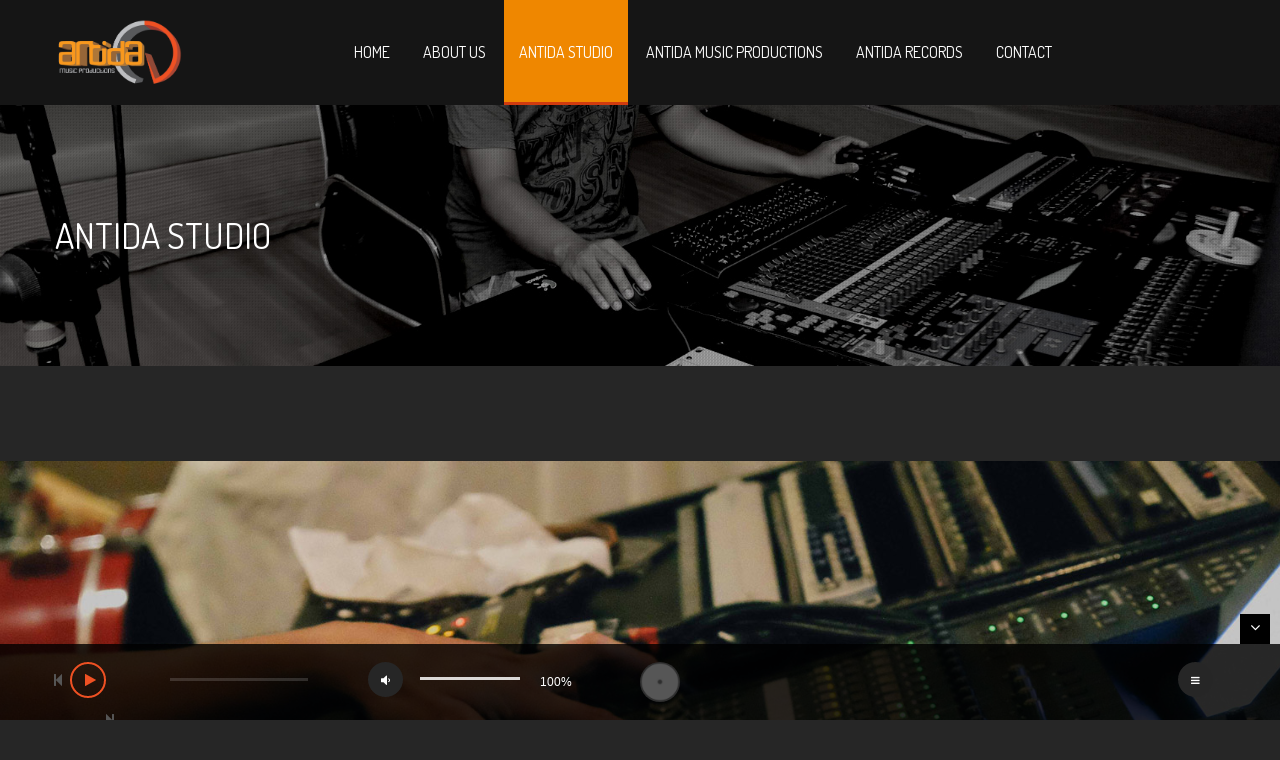

--- FILE ---
content_type: text/html; charset=UTF-8
request_url: http://www.antidamusic.com/antida-studio
body_size: 13596
content:
<!doctype html>
<html lang="en-US">
<head>
<meta http-equiv="Content-Type" content="text/html; charset=UTF-8" />
<meta name="viewport" content="width=device-width, initial-scale=1, maximum-scale=1, user-scalable=0" />
<!-- Favicon-->
	<link rel="shortcut icon" href="http://www.antidamusic.com/wp-content/uploads/2017/02/logo-antida-music-production-ticket.png" />
<!--[if lt IE 9]>
<script src="http://www.antidamusic.com/wp-content/themes/noo-wemusic/includes/framework/vendor/respond.min.js"></script>
<![endif]-->

<title>Antida Studio &#8211; Bali Events Organizer | Antida Music</title>
<link rel='dns-prefetch' href='//maps.googleapis.com' />
<link rel='dns-prefetch' href='//fonts.googleapis.com' />
<link rel='dns-prefetch' href='//s.w.org' />
<link rel="alternate" type="application/rss+xml" title="Bali Events Organizer | Antida Music &raquo; Feed" href="http://www.antidamusic.com/feed" />
<link rel="alternate" type="application/rss+xml" title="Bali Events Organizer | Antida Music &raquo; Comments Feed" href="http://www.antidamusic.com/comments/feed" />
<link rel="alternate" type="text/calendar" title="Bali Events Organizer | Antida Music &raquo; iCal Feed" href="http://www.antidamusic.com/cal-events/?ical=1" />
		<script type="text/javascript">
			window._wpemojiSettings = {"baseUrl":"https:\/\/s.w.org\/images\/core\/emoji\/11\/72x72\/","ext":".png","svgUrl":"https:\/\/s.w.org\/images\/core\/emoji\/11\/svg\/","svgExt":".svg","source":{"concatemoji":"http:\/\/www.antidamusic.com\/wp-includes\/js\/wp-emoji-release.min.js?ver=4.9.26"}};
			!function(e,a,t){var n,r,o,i=a.createElement("canvas"),p=i.getContext&&i.getContext("2d");function s(e,t){var a=String.fromCharCode;p.clearRect(0,0,i.width,i.height),p.fillText(a.apply(this,e),0,0);e=i.toDataURL();return p.clearRect(0,0,i.width,i.height),p.fillText(a.apply(this,t),0,0),e===i.toDataURL()}function c(e){var t=a.createElement("script");t.src=e,t.defer=t.type="text/javascript",a.getElementsByTagName("head")[0].appendChild(t)}for(o=Array("flag","emoji"),t.supports={everything:!0,everythingExceptFlag:!0},r=0;r<o.length;r++)t.supports[o[r]]=function(e){if(!p||!p.fillText)return!1;switch(p.textBaseline="top",p.font="600 32px Arial",e){case"flag":return s([55356,56826,55356,56819],[55356,56826,8203,55356,56819])?!1:!s([55356,57332,56128,56423,56128,56418,56128,56421,56128,56430,56128,56423,56128,56447],[55356,57332,8203,56128,56423,8203,56128,56418,8203,56128,56421,8203,56128,56430,8203,56128,56423,8203,56128,56447]);case"emoji":return!s([55358,56760,9792,65039],[55358,56760,8203,9792,65039])}return!1}(o[r]),t.supports.everything=t.supports.everything&&t.supports[o[r]],"flag"!==o[r]&&(t.supports.everythingExceptFlag=t.supports.everythingExceptFlag&&t.supports[o[r]]);t.supports.everythingExceptFlag=t.supports.everythingExceptFlag&&!t.supports.flag,t.DOMReady=!1,t.readyCallback=function(){t.DOMReady=!0},t.supports.everything||(n=function(){t.readyCallback()},a.addEventListener?(a.addEventListener("DOMContentLoaded",n,!1),e.addEventListener("load",n,!1)):(e.attachEvent("onload",n),a.attachEvent("onreadystatechange",function(){"complete"===a.readyState&&t.readyCallback()})),(n=t.source||{}).concatemoji?c(n.concatemoji):n.wpemoji&&n.twemoji&&(c(n.twemoji),c(n.wpemoji)))}(window,document,window._wpemojiSettings);
		</script>
		<style type="text/css">
img.wp-smiley,
img.emoji {
	display: inline !important;
	border: none !important;
	box-shadow: none !important;
	height: 1em !important;
	width: 1em !important;
	margin: 0 .07em !important;
	vertical-align: -0.1em !important;
	background: none !important;
	padding: 0 !important;
}
</style>
<link rel='stylesheet' id='fbe_pro_style-css'  href='http://www.antidamusic.com/wp-content/plugins/facebook-events-importer/assets/css/facebook_events_pro.css?ver=4.9.26' type='text/css' media='all' />
<link rel='stylesheet' id='rs-plugin-settings-css'  href='http://www.antidamusic.com/wp-content/plugins/revslider/public/assets/css/settings.css?ver=5.4.6.4' type='text/css' media='all' />
<style id='rs-plugin-settings-inline-css' type='text/css'>
#rs-demo-id {}
</style>
<link rel='stylesheet' id='srzmpcss-css'  href='http://www.antidamusic.com/wp-content/plugins/srizon-facebook-album/resources/css/mag-popup.min.css?ver=4.9.26' type='text/css' media='all' />
<link rel='stylesheet' id='srzelastislidercss-css'  href='http://www.antidamusic.com/wp-content/plugins/srizon-facebook-album/resources/css/elastislide.min.css?ver=4.9.26' type='text/css' media='all' />
<link rel='stylesheet' id='srzcustomcss-css'  href='http://www.antidamusic.com/wp-content/plugins/srizon-facebook-album/resources/css/srizon.custom.min.css?ver=3.5.1' type='text/css' media='all' />
<style id='woocommerce-inline-inline-css' type='text/css'>
.woocommerce form .form-row .required { visibility: visible; }
</style>
<link rel='stylesheet' id='noo-main-style-css'  href='http://www.antidamusic.com/wp-content/themes/noo-wemusic/assets/css/noo.css' type='text/css' media='all' />
<link rel='stylesheet' id='noo-woocommerce-css'  href='http://www.antidamusic.com/wp-content/themes/noo-wemusic/assets/css/woocommerce.css' type='text/css' media='all' />
<link rel='stylesheet' id='noo-custom-style-css'  href='http://www.antidamusic.com/wp-content/uploads/noo-wemusic/custom.css' type='text/css' media='all' />
<link rel='stylesheet' id='noo-style-css'  href='http://www.antidamusic.com/wp-content/themes/noo-wemusic/style.css' type='text/css' media='all' />
<link rel='stylesheet' id='vendor-font-awesome-css-css'  href='http://www.antidamusic.com/wp-content/themes/noo-wemusic/assets/vendor/fontawesome/css/font-awesome.min.css?ver=4.2.0' type='text/css' media='all' />
<link rel='stylesheet' id='YTPlayer-css-css'  href='http://www.antidamusic.com/wp-content/themes/noo-wemusic/assets/css/jquery.mb.YTPlayer.min.css?ver=4.2.0' type='text/css' media='all' />
<link rel='stylesheet' id='owl_carousel-css'  href='http://www.antidamusic.com/wp-content/themes/noo-wemusic/assets/css/owl.carousel.css' type='text/css' media='all' />
<link rel='stylesheet' id='owl_theme-css'  href='http://www.antidamusic.com/wp-content/themes/noo-wemusic/assets/css/owl.theme.css' type='text/css' media='all' />
<link rel='stylesheet' id='noo-google-fonts-body-css'  href='http://fonts.googleapis.com/css?family=Dosis:100,300,400,700,900,300italic,400italic,700italic,900italic' type='text/css' media='all' />
<link rel='stylesheet' id='vendor-nivo-lightbox-css-css'  href='http://www.antidamusic.com/wp-content/themes/noo-wemusic/assets/vendor/nivo-lightbox/nivo-lightbox.css' type='text/css' media='all' />
<link rel='stylesheet' id='vendor-nivo-lightbox-default-css-css'  href='http://www.antidamusic.com/wp-content/themes/noo-wemusic/assets/vendor/nivo-lightbox/themes/default/default.css' type='text/css' media='all' />
<link rel='stylesheet' id='mediaelement-css'  href='http://www.antidamusic.com/wp-includes/js/mediaelement/mediaelementplayer-legacy.min.css?ver=4.2.6-78496d1' type='text/css' media='all' />
<link rel='stylesheet' id='slb_core-css'  href='http://www.antidamusic.com/wp-content/plugins/simple-lightbox/client/css/app.css?ver=2.7.0' type='text/css' media='all' />
<link rel='stylesheet' id='js_composer_front-css'  href='http://www.antidamusic.com/wp-content/plugins/js_composer/assets/css/js_composer.min.css?ver=5.5.2' type='text/css' media='all' />
<script type='text/javascript' src='http://www.antidamusic.com/wp-includes/js/jquery/jquery.js?ver=1.12.4'></script>
<script type='text/javascript' src='http://www.antidamusic.com/wp-includes/js/jquery/jquery-migrate.min.js?ver=1.4.1'></script>
<script type='text/javascript' src='http://www.antidamusic.com/wp-content/plugins/facebook-events-importer/assets/js/slick.min.js?ver=1.0.0'></script>
<script type='text/javascript'>
/* <![CDATA[ */
var fbeAjax = {"ajaxurl":"http:\/\/www.antidamusic.com\/wp-admin\/admin-ajax.php"};
/* ]]> */
</script>
<script type='text/javascript' src='http://www.antidamusic.com/wp-content/plugins/facebook-events-importer/assets/js/facebook_events_pro.js?ver=1.0.0'></script>
<script type='text/javascript' src='https://maps.googleapis.com/maps/api/js?v=3.exp&#038;sensor=false&#038;ver=4.9.26'></script>
<script type='text/javascript' src='http://www.antidamusic.com/wp-content/plugins/revslider/public/assets/js/jquery.themepunch.tools.min.js?ver=5.4.6.4'></script>
<script type='text/javascript' src='http://www.antidamusic.com/wp-content/plugins/revslider/public/assets/js/jquery.themepunch.revolution.min.js?ver=5.4.6.4'></script>
<script type='text/javascript' src='http://www.antidamusic.com/wp-content/plugins/srizon-facebook-album/resources/js/modernizr.js?ver=4.9.26'></script>
<script type='text/javascript' src='http://www.antidamusic.com/wp-content/plugins/srizon-facebook-album/resources/js/mag-popup.js?ver=4.9.26'></script>
<script type='text/javascript' src='http://www.antidamusic.com/wp-content/plugins/srizon-facebook-album/resources/js/jquery.collagePlus.min.js?ver=4.9.26'></script>
<script type='text/javascript' src='http://www.antidamusic.com/wp-content/plugins/srizon-facebook-album/resources/js/jquery.elastislide.min.js?ver=4.9.26'></script>
<script type='text/javascript' src='http://www.antidamusic.com/wp-content/plugins/srizon-facebook-album/resources/js/srizon.custom.min.js?ver=3.5.1'></script>
<script type='text/javascript' src='http://www.antidamusic.com/wp-content/plugins/woocommerce/assets/js/jquery-blockui/jquery.blockUI.min.js?ver=2.70'></script>
<script type='text/javascript'>
/* <![CDATA[ */
var wc_add_to_cart_params = {"ajax_url":"\/wp-admin\/admin-ajax.php","wc_ajax_url":"\/?wc-ajax=%%endpoint%%","i18n_view_cart":"View cart","cart_url":"http:\/\/www.antidamusic.com\/cart","is_cart":"","cart_redirect_after_add":"no"};
/* ]]> */
</script>
<script type='text/javascript' src='http://www.antidamusic.com/wp-content/plugins/woocommerce/assets/js/frontend/add-to-cart.min.js?ver=3.7.0'></script>
<script type='text/javascript' src='http://www.antidamusic.com/wp-content/plugins/js_composer/assets/js/vendors/woocommerce-add-to-cart.js?ver=5.5.2'></script>
<script type='text/javascript' src='http://www.antidamusic.com/wp-content/themes/noo-wemusic/assets/vendor/modernizr-2.7.1.min.js'></script>
<script type='text/javascript'>
var mejsL10n = {"language":"en","strings":{"mejs.install-flash":"You are using a browser that does not have Flash player enabled or installed. Please turn on your Flash player plugin or download the latest version from https:\/\/get.adobe.com\/flashplayer\/","mejs.fullscreen-off":"Turn off Fullscreen","mejs.fullscreen-on":"Go Fullscreen","mejs.download-video":"Download Video","mejs.fullscreen":"Fullscreen","mejs.time-jump-forward":["Jump forward 1 second","Jump forward %1 seconds"],"mejs.loop":"Toggle Loop","mejs.play":"Play","mejs.pause":"Pause","mejs.close":"Close","mejs.time-slider":"Time Slider","mejs.time-help-text":"Use Left\/Right Arrow keys to advance one second, Up\/Down arrows to advance ten seconds.","mejs.time-skip-back":["Skip back 1 second","Skip back %1 seconds"],"mejs.captions-subtitles":"Captions\/Subtitles","mejs.captions-chapters":"Chapters","mejs.none":"None","mejs.mute-toggle":"Mute Toggle","mejs.volume-help-text":"Use Up\/Down Arrow keys to increase or decrease volume.","mejs.unmute":"Unmute","mejs.mute":"Mute","mejs.volume-slider":"Volume Slider","mejs.video-player":"Video Player","mejs.audio-player":"Audio Player","mejs.ad-skip":"Skip ad","mejs.ad-skip-info":["Skip in 1 second","Skip in %1 seconds"],"mejs.source-chooser":"Source Chooser","mejs.stop":"Stop","mejs.speed-rate":"Speed Rate","mejs.live-broadcast":"Live Broadcast","mejs.afrikaans":"Afrikaans","mejs.albanian":"Albanian","mejs.arabic":"Arabic","mejs.belarusian":"Belarusian","mejs.bulgarian":"Bulgarian","mejs.catalan":"Catalan","mejs.chinese":"Chinese","mejs.chinese-simplified":"Chinese (Simplified)","mejs.chinese-traditional":"Chinese (Traditional)","mejs.croatian":"Croatian","mejs.czech":"Czech","mejs.danish":"Danish","mejs.dutch":"Dutch","mejs.english":"English","mejs.estonian":"Estonian","mejs.filipino":"Filipino","mejs.finnish":"Finnish","mejs.french":"French","mejs.galician":"Galician","mejs.german":"German","mejs.greek":"Greek","mejs.haitian-creole":"Haitian Creole","mejs.hebrew":"Hebrew","mejs.hindi":"Hindi","mejs.hungarian":"Hungarian","mejs.icelandic":"Icelandic","mejs.indonesian":"Indonesian","mejs.irish":"Irish","mejs.italian":"Italian","mejs.japanese":"Japanese","mejs.korean":"Korean","mejs.latvian":"Latvian","mejs.lithuanian":"Lithuanian","mejs.macedonian":"Macedonian","mejs.malay":"Malay","mejs.maltese":"Maltese","mejs.norwegian":"Norwegian","mejs.persian":"Persian","mejs.polish":"Polish","mejs.portuguese":"Portuguese","mejs.romanian":"Romanian","mejs.russian":"Russian","mejs.serbian":"Serbian","mejs.slovak":"Slovak","mejs.slovenian":"Slovenian","mejs.spanish":"Spanish","mejs.swahili":"Swahili","mejs.swedish":"Swedish","mejs.tagalog":"Tagalog","mejs.thai":"Thai","mejs.turkish":"Turkish","mejs.ukrainian":"Ukrainian","mejs.vietnamese":"Vietnamese","mejs.welsh":"Welsh","mejs.yiddish":"Yiddish"}};
</script>
<script type='text/javascript' src='http://www.antidamusic.com/wp-includes/js/mediaelement/mediaelement-and-player.min.js?ver=4.2.6-78496d1'></script>
<script type='text/javascript' src='http://www.antidamusic.com/wp-includes/js/mediaelement/mediaelement-migrate.min.js?ver=4.9.26'></script>
<script type='text/javascript'>
/* <![CDATA[ */
var _wpmejsSettings = {"pluginPath":"\/wp-includes\/js\/mediaelement\/","classPrefix":"mejs-","stretching":"responsive"};
/* ]]> */
</script>
<link rel='https://api.w.org/' href='http://www.antidamusic.com/wp-json/' />
<link rel="EditURI" type="application/rsd+xml" title="RSD" href="http://www.antidamusic.com/xmlrpc.php?rsd" />
<link rel="wlwmanifest" type="application/wlwmanifest+xml" href="http://www.antidamusic.com/wp-includes/wlwmanifest.xml" /> 
<meta name="generator" content="WordPress 4.9.26" />
<meta name="generator" content="WooCommerce 3.7.0" />
<link rel="canonical" href="http://www.antidamusic.com/antida-studio" />
<link rel='shortlink' href='http://www.antidamusic.com/?p=1067' />
<link rel="alternate" type="application/json+oembed" href="http://www.antidamusic.com/wp-json/oembed/1.0/embed?url=http%3A%2F%2Fwww.antidamusic.com%2Fantida-studio" />
<link rel="alternate" type="text/xml+oembed" href="http://www.antidamusic.com/wp-json/oembed/1.0/embed?url=http%3A%2F%2Fwww.antidamusic.com%2Fantida-studio&#038;format=xml" />
	      <!-- Facebook Events CSS--> 
	      <style type="text/css">
	           .fbe_list_date,.fbe_feat_event_link { background-color:#f27100; }	           #load_more_fbe,.fbe-facebook-css > div  { background-color:#c6372d; }
	           
	           .fbe_col_location h5 { color:#767a78; }	           .fbe_list_date,.fbe_feat_event_link,#load_more_fbe { color:#fff; }	           .prev_fb_event,.next_fb_event,#fbe_sidebar a { color:#f27100; }	           .prev_fb_event:hover,.next_fb_event:hover { color:#fff; }	           .prev_fb_event:hover,.next_fb_event:hover,#event_facebook_page { background-color:#f27100; }	           #event_facebook_page { fill:#fff; }





@-webkit-keyframes fbehover{
  0%{}
  100%{background-color:#c6372d; color:#fff;}
}
@-moz-keyframes fbehover{
  0%{}
  100%{background-color:#c6372d; color:#fff;}
}
@-o-keyframes fbehover{
  0%{}
  100%{background-color:#c6372d; color:#fff;}
}
@keyframes fbehover{
  0%{}
  100%{background-color:#c6372d; color:#fff;}
}
@-webkit-keyframes fbehoverOut{
  0%{background-color:#c6372d;}
  100%{ background-color:rgba(255,255,255,0.9); }
}@-moz-keyframes fbehoverOut{
  0%{background-color:#c6372d;}
  100%{ background-color:rgba(255,255,255,0.9); }
}@-o-keyframes fbehoverOut{
  0%{background-color:#c6372d;}
  100%{ background-color:rgba(255,255,255,0.9); }
}@keyframes fbehoverOut{
  0%{background-color:#c6372d;}
  100%{ background-color:rgba(255,255,255,0.9); }
}
			

	      </style> 
	      <!--/  Facebook Events CSS--> 
	      <meta name="tec-api-version" content="v1"><meta name="tec-api-origin" content="http://www.antidamusic.com"><link rel="https://theeventscalendar.com/" href="http://www.antidamusic.com/wp-json/tribe/events/v1/" />	<noscript><style>.woocommerce-product-gallery{ opacity: 1 !important; }</style></noscript>
			<style type="text/css">.recentcomments a{display:inline !important;padding:0 !important;margin:0 !important;}</style>
		<meta name="generator" content="Powered by WPBakery Page Builder - drag and drop page builder for WordPress."/>
<!--[if lte IE 9]><link rel="stylesheet" type="text/css" href="http://www.antidamusic.com/wp-content/plugins/js_composer/assets/css/vc_lte_ie9.min.css" media="screen"><![endif]--><meta name="generator" content="Powered by Slider Revolution 5.4.6.4 - responsive, Mobile-Friendly Slider Plugin for WordPress with comfortable drag and drop interface." />
<script type="text/javascript">function setREVStartSize(e){
				try{ var i=jQuery(window).width(),t=9999,r=0,n=0,l=0,f=0,s=0,h=0;					
					if(e.responsiveLevels&&(jQuery.each(e.responsiveLevels,function(e,f){f>i&&(t=r=f,l=e),i>f&&f>r&&(r=f,n=e)}),t>r&&(l=n)),f=e.gridheight[l]||e.gridheight[0]||e.gridheight,s=e.gridwidth[l]||e.gridwidth[0]||e.gridwidth,h=i/s,h=h>1?1:h,f=Math.round(h*f),"fullscreen"==e.sliderLayout){var u=(e.c.width(),jQuery(window).height());if(void 0!=e.fullScreenOffsetContainer){var c=e.fullScreenOffsetContainer.split(",");if (c) jQuery.each(c,function(e,i){u=jQuery(i).length>0?u-jQuery(i).outerHeight(!0):u}),e.fullScreenOffset.split("%").length>1&&void 0!=e.fullScreenOffset&&e.fullScreenOffset.length>0?u-=jQuery(window).height()*parseInt(e.fullScreenOffset,0)/100:void 0!=e.fullScreenOffset&&e.fullScreenOffset.length>0&&(u-=parseInt(e.fullScreenOffset,0))}f=u}else void 0!=e.minHeight&&f<e.minHeight&&(f=e.minHeight);e.c.closest(".rev_slider_wrapper").css({height:f})					
				}catch(d){console.log("Failure at Presize of Slider:"+d)}
			};</script>
<noscript><style type="text/css"> .wpb_animate_when_almost_visible { opacity: 1; }</style></noscript></head>

<body class="page-template-default page page-id-1067 page-parent woocommerce-no-js tribe-no-js offcanvas-close  page-fullwidth full-width-layout wpb-js-composer js-comp-ver-5.5.2 vc_responsive">

	<div class="site">

		<header class="noo-header " id="noo-header">
			
			<div class="navbar-wrapper">


	<div class="navbar navbar-default  fixed-top shrinkable" role="navigation">
		<div class="container">
            <div class="navbar-header">

                                <a class="navbar-toggle collapsed" data-toggle="collapse" data-target=".noo-navbar-collapse">
                    <span class="sr-only">Navigation</span>
                    <i class="fa fa-bars"></i>
                </a>
                <a href="http://www.antidamusic.com/" class="navbar-brand" title="Bali Music Productions, Studio Recording, Creative Venue, Artist Management">
                    <img class="noo-logo-img noo-logo-normal" src="http://www.antidamusic.com/wp-content/uploads/2015/12/logo-antida-music-productions-small-1.png" alt="Bali Music Productions, Studio Recording, Creative Venue, Artist Management">                </a>
            </div> <!-- / .nav-header -->
			<nav class="collapse navbar-collapse noo-navbar-collapse">
	        <ul id="menu-main-menu" class="navbar-nav sf-menu"><li id="menu-item-919" class="menu-item menu-item-type-post_type menu-item-object-page menu-item-home menu-item-919"><a href="http://www.antidamusic.com/">Home</a></li>
<li id="menu-item-942" class="menu-item menu-item-type-post_type menu-item-object-page menu-item-has-children menu-item-942"><a href="http://www.antidamusic.com/about-us">About Us</a>
<ul class="sub-menu">
	<li id="menu-item-1685" class="menu-item menu-item-type-post_type menu-item-object-page menu-item-1685"><a href="http://www.antidamusic.com/about-us">Antida Music Indonesia</a></li>
	<li id="menu-item-943" class="menu-item menu-item-type-post_type menu-item-object-page menu-item-943"><a href="http://www.antidamusic.com/team">Our Team</a></li>
</ul>
</li>
<li id="menu-item-1087" class="menu-item menu-item-type-post_type menu-item-object-page current-menu-item page_item page-item-1067 current_page_item menu-item-has-children menu-item-1087"><a href="http://www.antidamusic.com/antida-studio">Antida Studio</a>
<ul class="sub-menu">
	<li id="menu-item-1688" class="menu-item menu-item-type-post_type menu-item-object-page menu-item-1688"><a href="http://www.antidamusic.com/antida-studio/services">Services</a></li>
	<li id="menu-item-1689" class="menu-item menu-item-type-post_type menu-item-object-page menu-item-1689"><a href="http://www.antidamusic.com/antida-studio/studio">Studio</a></li>
	<li id="menu-item-1690" class="menu-item menu-item-type-post_type menu-item-object-page menu-item-1690"><a href="http://www.antidamusic.com/antida-studio/system-equipment">System &#038; Equipment</a></li>
	<li id="menu-item-1687" class="menu-item menu-item-type-post_type menu-item-object-page menu-item-1687"><a href="http://www.antidamusic.com/antida-studio/pricing-operational-hours">Pricing</a></li>
	<li id="menu-item-1686" class="menu-item menu-item-type-post_type menu-item-object-page menu-item-1686"><a href="http://www.antidamusic.com/antida-studio/booking-studio">Booking</a></li>
	<li id="menu-item-1711" class="menu-item menu-item-type-post_type menu-item-object-page menu-item-1711"><a href="http://www.antidamusic.com/wall-of-fame">Wall of Fame</a></li>
</ul>
</li>
<li id="menu-item-971" class="menu-item menu-item-type-custom menu-item-object-custom menu-item-has-children menu-item-971"><a href="#">Antida Music Productions</a>
<ul class="sub-menu">
	<li id="menu-item-989" class="menu-item menu-item-type-custom menu-item-object-custom menu-item-has-children menu-item-989"><a href="#">Festivals Organizer</a>
	<ul class="sub-menu">
		<li id="menu-item-1392" class="menu-item menu-item-type-post_type menu-item-object-page menu-item-1392"><a href="http://www.antidamusic.com/photo/bali-world-music-festival-2015">Bali World Music Festival 2015</a></li>
		<li id="menu-item-1390" class="menu-item menu-item-type-post_type menu-item-object-page menu-item-1390"><a href="http://www.antidamusic.com/photo/bali-reggae-star-festival-2016">Bali Reggae Star Festival 2015 &#038; 2016</a></li>
		<li id="menu-item-1385" class="menu-item menu-item-type-post_type menu-item-object-page menu-item-1385"><a href="http://www.antidamusic.com/photo/ubud-village-jazz-festival-2016">Ubud Village Jazz Festival 2016</a></li>
		<li id="menu-item-1393" class="menu-item menu-item-type-post_type menu-item-object-page menu-item-1393"><a href="http://www.antidamusic.com/photo/duaji-guruji">Duaji Guruji</a></li>
		<li id="menu-item-1391" class="menu-item menu-item-type-post_type menu-item-object-page menu-item-1391"><a href="http://www.antidamusic.com/photo/road-to-bali-reggae-star-festival">Road To Bali Reggae Star Festival</a></li>
	</ul>
</li>
	<li id="menu-item-973" class="menu-item menu-item-type-custom menu-item-object-custom menu-item-has-children menu-item-973"><a href="#">Events Management</a>
	<ul class="sub-menu">
		<li id="menu-item-987" class="menu-item menu-item-type-custom menu-item-object-custom menu-item-987"><a href="#">Brand Activations</a></li>
		<li id="menu-item-988" class="menu-item menu-item-type-custom menu-item-object-custom menu-item-has-children menu-item-988"><a href="#">Supporting Events</a>
		<ul class="sub-menu">
			<li id="menu-item-1401" class="menu-item menu-item-type-post_type menu-item-object-page menu-item-1401"><a href="http://www.antidamusic.com/photo/ubud-writers-readers-festival-2016">Ubud Writers &#038; Readers Festival</a></li>
			<li id="menu-item-1402" class="menu-item menu-item-type-post_type menu-item-object-page menu-item-1402"><a href="http://www.antidamusic.com/photo/bali-spirit-festival-2016">Bali Spirit Festival</a></li>
			<li id="menu-item-1400" class="menu-item menu-item-type-post_type menu-item-object-page menu-item-1400"><a href="http://www.antidamusic.com/photo/ubud-food-festival-2016">Ubud Food Festival</a></li>
			<li id="menu-item-1386" class="menu-item menu-item-type-post_type menu-item-object-page menu-item-1386"><a href="http://www.antidamusic.com/photo/bali-tolak-reklamasi-art-event-2015">Bali Tolak Reklamasi Art Event 2015</a></li>
			<li id="menu-item-1388" class="menu-item menu-item-type-post_type menu-item-object-page menu-item-1388"><a href="http://www.antidamusic.com/photo/mabesikan-festival-art-for-social-change">Mabesikan Festival, Art for Social Change</a></li>
			<li id="menu-item-1411" class="menu-item menu-item-type-post_type menu-item-object-page menu-item-1411"><a href="http://www.antidamusic.com/photo/soundwave-in-paradise-2016-peter-pan">Soundwave In Paradise ; Peter Pan</a></li>
		</ul>
</li>
		<li id="menu-item-990" class="menu-item menu-item-type-custom menu-item-object-custom menu-item-990"><a href="#">Sound &#038; LIghting System for Music &#038; Art Show</a></li>
	</ul>
</li>
	<li id="menu-item-957" class="menu-item menu-item-type-custom menu-item-object-custom menu-item-957"><a href="#">Sound System Rental</a></li>
</ul>
</li>
<li id="menu-item-1118" class="menu-item menu-item-type-post_type menu-item-object-page menu-item-1118"><a href="http://www.antidamusic.com/antida-records">Antida Records</a></li>
<li id="menu-item-918" class="menu-item menu-item-type-post_type menu-item-object-page menu-item-918"><a href="http://www.antidamusic.com/contact-us">Contact</a></li>
</ul>			</nav> <!-- /.navbar-collapse -->
		</div> <!-- /.container-fluid -->
	</div> <!-- / .navbar -->
</div>



		</header>
		                <div class="noo-page-heading" style="background-image: url(http://www.antidamusic.com/wp-content/uploads/2016/01/antida-studio.jpg);">
            <div class="container">
                <div class="noo-page-breadcrumb">
                    

	<div class="breadcrumb-wrap">
        Antida Studio	</div>
                </div>
            </div><!-- /.container-boxed -->
        </div>
    

<div id="content" class="container-wrap">
		
	<div class="main-content default-p container">
		
		<div class="row">
			
			<div class="noo-main noo-smart-content col-md-12  noo-page" role="main">
				<!-- Begin The loop -->
															<div class="vc_row wpb_row vc_row-fluid"><div class="nocontainer"><div class="wpb_column vc_column_container vc_col-sm-12"><div class="vc_column-inner "><div class="wpb_wrapper"><div class="wpb_revslider_element wpb_content_element">
<div id="rev_slider_4_1_wrapper" class="rev_slider_wrapper fullwidthbanner-container" data-source="posts" style="margin:0px auto;background:transparent;padding:0px;margin-top:0px;margin-bottom:0px;">
<!-- START REVOLUTION SLIDER 5.4.6.4 fullwidth mode -->
	<div id="rev_slider_4_1" class="rev_slider fullwidthabanner tp-overflow-hidden" style="display:none;" data-version="5.4.6.4">
<ul>	<!-- SLIDE  -->
	<li data-index="rs-1217" data-transition="fade,crossfade" data-slotamount="default,default" data-hideafterloop="0" data-hideslideonmobile="off"  data-easein="default,default" data-easeout="default,default" data-masterspeed="300,default"  data-link=""   data-thumb="http://www.antidamusic.com/wp-content/uploads/2016/01/antida-studio-slide-03-100x50.jpg"  data-rotate="0,0"  data-saveperformance="off"  data-title="Antida Studio Slide 03" data-param1="" data-param2="" data-param3="" data-param4="" data-param5="" data-param6="" data-param7="" data-param8="" data-param9="" data-param10="" data-description="">
		<!-- MAIN IMAGE -->
		<img src="http://www.antidamusic.com/wp-content/uploads/2016/01/antida-studio-slide-03.jpg"  alt="" title="antida-studio-slide-03"  width="1600" height="1062" data-bgposition="center center" data-kenburns="on" data-duration="10000" data-ease="Linear.easeNone" data-scalestart="100" data-scaleend="100" data-rotatestart="0" data-rotateend="0" data-blurstart="0" data-blurend="0" data-offsetstart="0 0" data-offsetend="0 0" data-bgparallax="off" class="rev-slidebg" data-no-retina>
		<!-- LAYERS -->
	</li>
	<!-- SLIDE  -->
	<li data-index="rs-1214" data-transition="fade,crossfade" data-slotamount="default,default" data-hideafterloop="0" data-hideslideonmobile="off"  data-easein="default,default" data-easeout="default,default" data-masterspeed="300,default"  data-link=""   data-thumb="http://www.antidamusic.com/wp-content/uploads/2016/01/antida-studio-slide-02-100x50.jpg"  data-rotate="0,0"  data-saveperformance="off"  data-title="Antida Studio Slide 02" data-param1="" data-param2="" data-param3="" data-param4="" data-param5="" data-param6="" data-param7="" data-param8="" data-param9="" data-param10="" data-description="">
		<!-- MAIN IMAGE -->
		<img src="http://www.antidamusic.com/wp-content/uploads/2016/01/antida-studio-slide-02.jpg"  alt="" title="antida-studio-slide-02"  width="1600" height="1062" data-bgposition="center center" data-kenburns="on" data-duration="10000" data-ease="Linear.easeNone" data-scalestart="100" data-scaleend="100" data-rotatestart="0" data-rotateend="0" data-blurstart="0" data-blurend="0" data-offsetstart="0 0" data-offsetend="0 0" data-bgparallax="off" class="rev-slidebg" data-no-retina>
		<!-- LAYERS -->
	</li>
	<!-- SLIDE  -->
	<li data-index="rs-1210" data-transition="fade,crossfade" data-slotamount="default,default" data-hideafterloop="0" data-hideslideonmobile="off"  data-easein="default,default" data-easeout="default,default" data-masterspeed="300,default"  data-link=""   data-thumb="http://www.antidamusic.com/wp-content/uploads/2016/01/antida-studio-slide-01-1-100x50.jpg"  data-rotate="0,0"  data-saveperformance="off"  data-title="Antida Studio Slide 01" data-param1="" data-param2="" data-param3="" data-param4="" data-param5="" data-param6="" data-param7="" data-param8="" data-param9="" data-param10="" data-description="">
		<!-- MAIN IMAGE -->
		<img src="http://www.antidamusic.com/wp-content/uploads/2016/01/antida-studio-slide-01-1.jpg"  alt="" title="antida-studio-slide-01"  width="1600" height="1062" data-bgposition="center center" data-kenburns="on" data-duration="10000" data-ease="Linear.easeNone" data-scalestart="100" data-scaleend="100" data-rotatestart="0" data-rotateend="0" data-blurstart="0" data-blurend="0" data-offsetstart="0 0" data-offsetend="0 0" data-bgparallax="off" class="rev-slidebg" data-no-retina>
		<!-- LAYERS -->
	</li>
</ul>
<script>var htmlDiv = document.getElementById("rs-plugin-settings-inline-css"); var htmlDivCss="";
						if(htmlDiv) {
							htmlDiv.innerHTML = htmlDiv.innerHTML + htmlDivCss;
						}else{
							var htmlDiv = document.createElement("div");
							htmlDiv.innerHTML = "<style>" + htmlDivCss + "</style>";
							document.getElementsByTagName("head")[0].appendChild(htmlDiv.childNodes[0]);
						}
					</script>
<div class="tp-bannertimer tp-bottom" style="visibility: hidden !important;"></div>	</div>
<script>var htmlDiv = document.getElementById("rs-plugin-settings-inline-css"); var htmlDivCss="";
				if(htmlDiv) {
					htmlDiv.innerHTML = htmlDiv.innerHTML + htmlDivCss;
				}else{
					var htmlDiv = document.createElement("div");
					htmlDiv.innerHTML = "<style>" + htmlDivCss + "</style>";
					document.getElementsByTagName("head")[0].appendChild(htmlDiv.childNodes[0]);
				}
			</script>
		<script type="text/javascript">
setREVStartSize({c: jQuery('#rev_slider_4_1'), gridwidth: [1240], gridheight: [868], sliderLayout: 'fullwidth'});
			
var revapi4,
	tpj=jQuery;
			
tpj(document).ready(function() {
	if(tpj("#rev_slider_4_1").revolution == undefined){
		revslider_showDoubleJqueryError("#rev_slider_4_1");
	}else{
		revapi4 = tpj("#rev_slider_4_1").show().revolution({
			sliderType:"standard",
			jsFileLocation:"//www.antidamusic.com/wp-content/plugins/revslider/public/assets/js/",
			sliderLayout:"fullwidth",
			dottedOverlay:"none",
			delay:9000,
			navigation: {
				keyboardNavigation:"off",
				keyboard_direction: "horizontal",
				mouseScrollNavigation:"off",
 							mouseScrollReverse:"default",
				onHoverStop:"off",
				arrows: {
					style:"hesperiden",
					enable:true,
					hide_onmobile:true,
					hide_under:0,
					hide_onleave:false,
					tmp:'',
					left: {
						h_align:"left",
						v_align:"center",
						h_offset:20,
						v_offset:0
					},
					right: {
						h_align:"right",
						v_align:"center",
						h_offset:20,
						v_offset:0
					}
				}
				,
				bullets: {
					enable:true,
					hide_onmobile:false,
					style:"hesperiden",
					hide_onleave:false,
					direction:"horizontal",
					h_align:"center",
					v_align:"bottom",
					h_offset:0,
					v_offset:20,
					space:5,
					tmp:''
				}
			},
			visibilityLevels:[1240,1024,778,480],
			gridwidth:1240,
			gridheight:868,
			lazyType:"none",
			parallax: {
				type:"mouse",
				origo:"enterpoint",
				speed:400,
				speedbg:0,
				speedls:0,
				levels:[5,10,15,20,25,30,35,40,45,46,47,48,49,50,51,55],
			},
			shadow:0,
			spinner:"spinner0",
			stopLoop:"off",
			stopAfterLoops:-1,
			stopAtSlide:-1,
			shuffle:"off",
			autoHeight:"on",
			disableProgressBar:"on",
			hideThumbsOnMobile:"off",
			hideSliderAtLimit:0,
			hideCaptionAtLimit:0,
			hideAllCaptionAtLilmit:0,
			debugMode:false,
			fallbacks: {
				simplifyAll:"off",
				nextSlideOnWindowFocus:"off",
				disableFocusListener:false,
			}
		});
	}
	
});	/*ready*/
</script>
		<script>
					var htmlDivCss = unescape(".hesperiden.tparrows%20%7B%0A%09cursor%3Apointer%3B%0A%09background%3Argba%280%2C0%2C0%2C0.5%29%3B%0A%09width%3A40px%3B%0A%09height%3A40px%3B%0A%09position%3Aabsolute%3B%0A%09display%3Ablock%3B%0A%09z-index%3A100%3B%0A%20%20%20%20border-radius%3A%2050%25%3B%0A%7D%0A.hesperiden.tparrows%3Ahover%20%7B%0A%09background%3Argba%280%2C%200%2C%200%2C%201%29%3B%0A%7D%0A.hesperiden.tparrows%3Abefore%20%7B%0A%09font-family%3A%20%22revicons%22%3B%0A%09font-size%3A20px%3B%0A%09color%3Argb%28255%2C%20255%2C%20255%29%3B%0A%09display%3Ablock%3B%0A%09line-height%3A%2040px%3B%0A%09text-align%3A%20center%3B%0A%7D%0A.hesperiden.tparrows.tp-leftarrow%3Abefore%20%7B%0A%09content%3A%20%22%5Ce82c%22%3B%0A%20%20%20%20margin-left%3A-3px%3B%0A%7D%0A.hesperiden.tparrows.tp-rightarrow%3Abefore%20%7B%0A%09content%3A%20%22%5Ce82d%22%3B%0A%20%20%20%20margin-right%3A-3px%3B%0A%7D%0A.hesperiden.tp-bullets%20%7B%0A%7D%0A.hesperiden.tp-bullets%3Abefore%20%7B%0A%09content%3A%22%20%22%3B%0A%09position%3Aabsolute%3B%0A%09width%3A100%25%3B%0A%09height%3A100%25%3B%0A%09background%3Atransparent%3B%0A%09padding%3A10px%3B%0A%09margin-left%3A-10px%3Bmargin-top%3A-10px%3B%0A%09box-sizing%3Acontent-box%3B%0A%20%20%20border-radius%3A8px%3B%0A%20%20%0A%7D%0A.hesperiden%20.tp-bullet%20%7B%0A%09width%3A12px%3B%0A%09height%3A12px%3B%0A%09position%3Aabsolute%3B%0A%09background%3A%20rgb%28153%2C%20153%2C%20153%29%3B%20%2F%2A%20old%20browsers%20%2A%2F%0A%20%20%20%20background%3A%20-moz-linear-gradient%28top%2C%20%20rgb%28153%2C%20153%2C%20153%29%200%25%2C%20rgb%28225%2C%20225%2C%20225%29%20100%25%29%3B%20%2F%2A%20ff3.6%2B%20%2A%2F%0A%20%20%20%20background%3A%20-webkit-linear-gradient%28top%2C%20%20rgb%28153%2C%20153%2C%20153%29%200%25%2Crgb%28225%2C%20225%2C%20225%29%20100%25%29%3B%20%2F%2A%20chrome10%2B%2Csafari5.1%2B%20%2A%2F%0A%20%20%20%20background%3A%20-o-linear-gradient%28top%2C%20%20rgb%28153%2C%20153%2C%20153%29%200%25%2Crgb%28225%2C%20225%2C%20225%29%20100%25%29%3B%20%2F%2A%20opera%2011.10%2B%20%2A%2F%0A%20%20%20%20background%3A%20-ms-linear-gradient%28top%2C%20%20rgb%28153%2C%20153%2C%20153%29%200%25%2Crgb%28225%2C%20225%2C%20225%29%20100%25%29%3B%20%2F%2A%20ie10%2B%20%2A%2F%0A%20%20%20%20background%3A%20linear-gradient%28to%20bottom%2C%20%20rgb%28153%2C%20153%2C%20153%29%200%25%2Crgb%28225%2C%20225%2C%20225%29%20100%25%29%3B%20%2F%2A%20w3c%20%2A%2F%0A%20%20%20%20filter%3A%20progid%3Adximagetransform.microsoft.gradient%28%20%0A%20%20%20%20startcolorstr%3D%22rgb%28153%2C%20153%2C%20153%29%22%2C%20endcolorstr%3D%22rgb%28225%2C%20225%2C%20225%29%22%2Cgradienttype%3D0%20%29%3B%20%2F%2A%20ie6-9%20%2A%2F%0A%09border%3A3px%20solid%20rgb%28229%2C%20229%2C%20229%29%3B%0A%09border-radius%3A50%25%3B%0A%09cursor%3A%20pointer%3B%0A%09box-sizing%3Acontent-box%3B%0A%7D%0A.hesperiden%20.tp-bullet%3Ahover%2C%0A.hesperiden%20.tp-bullet.selected%20%7B%0A%09background%3Argb%28102%2C%20102%2C%20102%29%3B%0A%7D%0A.hesperiden%20.tp-bullet-image%20%7B%0A%7D%0A.hesperiden%20.tp-bullet-title%20%7B%0A%7D%0A%0A");
					var htmlDiv = document.getElementById('rs-plugin-settings-inline-css');
					if(htmlDiv) {
						htmlDiv.innerHTML = htmlDiv.innerHTML + htmlDivCss;
					}
					else{
						var htmlDiv = document.createElement('div');
						htmlDiv.innerHTML = '<style>' + htmlDivCss + '</style>';
						document.getElementsByTagName('head')[0].appendChild(htmlDiv.childNodes[0]);
					}
				  </script>
				</div><!-- END REVOLUTION SLIDER --></div>
	<div class="wpb_text_column wpb_content_element " >
		<div class="wpb_wrapper">
			<h2>ANTIDA STUDIO</h2>
<p>An inspiring studio with creative space, offers modern equipment and instruments. It’s designed to maintain the best acoustic sounds. The Antida Studio is operated by the owner and the engineer himself, Anom Darsana together with his team, Deny Surya, Racka Bintara, Tude Arta Sedana who have dedicated their knowledge and passion in creating the best recorded music for more than a decade and still counting.</p>
<p>Antida Studio has worked with well-known musicians such as renowned local bands, Navicula, Discotion Pill, Tropical Transit, Saharadja, Ito Kurdi, Bona Alit, Nostress, Bandaneira and many more. From the globe, Antida collaborate with Asamoto (Japan), Bird Production (USA), Raining Heart Production (Germany), World Music Bali and Vidal Mango Jango (Spain). All of the collaborations present various music genres, as Rock, Pop, Folk, Jazz, and traditional.</p>

		</div>
	</div>
<h2 style="text-align: center" class="vc_custom_heading" >The Studio</h2><!-- vc_grid start -->
<div class="vc_grid-container-wrapper vc_clearfix" >
	<div class="vc_grid-container vc_clearfix wpb_content_element vc_media_grid" data-initial-loading-animation="fadeIn" data-vc-grid-settings="{&quot;page_id&quot;:1067,&quot;style&quot;:&quot;all&quot;,&quot;action&quot;:&quot;vc_get_vc_grid_data&quot;,&quot;shortcode_id&quot;:&quot;1452576194230-cc9f72b6-467f-3&quot;,&quot;tag&quot;:&quot;vc_media_grid&quot;}" data-vc-request="http://www.antidamusic.com/wp-admin/admin-ajax.php" data-vc-post-id="1067" data-vc-public-nonce="385853479f">
			</div>
</div><!-- vc_grid end -->
                <div class="noo-line">
                    <i class="go-to-top fa fa-arrow-up"></i>
                </div>
            </div></div></div></div></div><div class="vc_row wpb_row vc_row-fluid"><div class="nocontainer"><div class="wpb_column vc_column_container vc_col-sm-12"><div class="vc_column-inner "><div class="wpb_wrapper"><h2 style="text-align: center" class="vc_custom_heading" >Services</h2></div></div></div></div></div><div class="vc_row wpb_row vc_row-fluid"><div class="nocontainer"><div class="wpb_column vc_column_container vc_col-sm-3"><div class="vc_column-inner "><div class="wpb_wrapper">            <div class="noo-services">
                <span class="icon">
                    <i class="fa fa-circle"></i>
                </span>
                                <h3 class="noo-services-title">
                    Recording                </h3>
                                            </div>
            </div></div></div><div class="wpb_column vc_column_container vc_col-sm-3"><div class="vc_column-inner "><div class="wpb_wrapper">            <div class="noo-services">
                <span class="icon">
                    <i class="fa fa-headphones"></i>
                </span>
                                <h3 class="noo-services-title">
                    Audio Mixing                </h3>
                                            </div>
            </div></div></div><div class="wpb_column vc_column_container vc_col-sm-3"><div class="vc_column-inner "><div class="wpb_wrapper">            <div class="noo-services">
                <span class="icon">
                    <i class="fa fa-keyboard-o"></i>
                </span>
                                <h3 class="noo-services-title">
                    Mastering                </h3>
                                            </div>
            </div></div></div><div class="wpb_column vc_column_container vc_col-sm-3"><div class="vc_column-inner "><div class="wpb_wrapper">            <div class="noo-services">
                <span class="icon">
                    <i class="fa fa-database"></i>
                </span>
                                <h3 class="noo-services-title">
                    CD Duplication                </h3>
                                            </div>
            </div></div></div></div></div><div class="vc_row wpb_row vc_row-fluid"><div class="nocontainer"><div class="wpb_column vc_column_container vc_col-sm-12"><div class="vc_column-inner "><div class="wpb_wrapper"><div class="vc_empty_space"   style="height: 52px" ><span class="vc_empty_space_inner"></span></div>
</div></div></div></div></div><div class="vc_row wpb_row vc_row-fluid"><div class="nocontainer"><div class="wpb_column vc_column_container vc_col-sm-4"><div class="vc_column-inner "><div class="wpb_wrapper"></div></div></div><div class="wpb_column vc_column_container vc_col-sm-4"><div class="vc_column-inner "><div class="wpb_wrapper">            <div class="noo-services">
                <span class="icon">
                    <i class="fa fa-bullhorn"></i>
                </span>
                                <h3 class="noo-services-title">
                    Sound System Rental                </h3>
                                            </div>
            </div></div></div><div class="wpb_column vc_column_container vc_col-sm-4"><div class="vc_column-inner "><div class="wpb_wrapper"></div></div></div></div></div><div class="vc_row wpb_row vc_row-fluid"><div class="nocontainer"><div class="wpb_column vc_column_container vc_col-sm-12"><div class="vc_column-inner "><div class="wpb_wrapper">                <div class="noo-line">
                    <i class="go-to-top fa fa-arrow-up"></i>
                </div>
            </div></div></div></div></div><div class="vc_row wpb_row vc_row-fluid"><div class="nocontainer"><div class="wpb_column vc_column_container vc_col-sm-6"><div class="vc_column-inner "><div class="wpb_wrapper"><h2 style="text-align: center" class="vc_custom_heading" >Book Antida Soundgarden</h2><div role="form" class="wpcf7" id="wpcf7-f1180-p1067-o1" lang="en-US" dir="ltr">
<div class="screen-reader-response"></div>
<form action="/antida-studio#wpcf7-f1180-p1067-o1" method="post" class="wpcf7-form" novalidate="novalidate">
<div style="display: none;">
<input type="hidden" name="_wpcf7" value="1180" />
<input type="hidden" name="_wpcf7_version" value="5.1.4" />
<input type="hidden" name="_wpcf7_locale" value="en_US" />
<input type="hidden" name="_wpcf7_unit_tag" value="wpcf7-f1180-p1067-o1" />
<input type="hidden" name="_wpcf7_container_post" value="1067" />
</div>
<p>Your Name (required)<br />
    <span class="wpcf7-form-control-wrap your-name"><input type="text" name="your-name" value="" size="40" class="wpcf7-form-control wpcf7-text wpcf7-validates-as-required" aria-required="true" aria-invalid="false" /></span> </p>
<p>Phone Number (required)<br />
  <span class="wpcf7-form-control-wrap tel-316"><input type="tel" name="tel-316" value="" size="40" class="wpcf7-form-control wpcf7-text wpcf7-tel wpcf7-validates-as-required wpcf7-validates-as-tel" aria-required="true" aria-invalid="false" /></span></p>
<p>Your Email (required)<br />
    <span class="wpcf7-form-control-wrap your-email"><input type="email" name="your-email" value="" size="40" class="wpcf7-form-control wpcf7-text wpcf7-email wpcf7-validates-as-required wpcf7-validates-as-email" aria-required="true" aria-invalid="false" /></span> </p>
<p>Event Name<br />
    <span class="wpcf7-form-control-wrap your-subject"><input type="text" name="your-subject" value="" size="40" class="wpcf7-form-control wpcf7-text" aria-invalid="false" /></span> </p>
<p>Event Date<br />
<span class="wpcf7-form-control-wrap date-262"><input type="date" name="date-262" value="" class="wpcf7-form-control wpcf7-date wpcf7-validates-as-date" aria-invalid="false" placeholder="Select date" /></span></p>
<p>Your Message<br />
    <span class="wpcf7-form-control-wrap your-message"><textarea name="your-message" cols="40" rows="10" class="wpcf7-form-control wpcf7-textarea" aria-invalid="false"></textarea></span> </p>
<p><input type="submit" value="Send" class="wpcf7-form-control wpcf7-submit" /></p>
<div class="wpcf7-response-output wpcf7-display-none"></div></form></div></div></div></div><div class="wpb_column vc_column_container vc_col-sm-6"><div class="vc_column-inner "><div class="wpb_wrapper"><h2 style="text-align: center" class="vc_custom_heading" >Location</h2><div class="wpb_gmaps_widget wpb_content_element" >
		<div class="wpb_wrapper">
		<div class="wpb_map_wraper">
			<iframe src="https://www.google.com/maps/embed?pb=!1m14!1m8!1m3!1d15777.696987168323!2d115.2500571!3d-8.6511387!3m2!1i1024!2i768!4f13.1!3m3!1m2!1s0x0%3A0x18ff454be8a9b882!2sAntida+Music+Production+%2F+Antida+Record+Studio!5e0!3m2!1sen!2s!4v1451908221435" width="600" height="450" frameborder="0" style="border:0" allowfullscreen></iframe>		</div>
	</div>
</div>
</div></div></div></div></div><div class="vc_row wpb_row vc_row-fluid"><div class="nocontainer"><div class="wpb_column vc_column_container vc_col-sm-12"><div class="vc_column-inner "><div class="wpb_wrapper">                <div class="noo-line">
                    <i class="go-to-top fa fa-arrow-up"></i>
                </div>
            </div></div></div></div></div>
                        													<!-- End The loop -->
			</div> <!-- /.main -->
		</div><!--/.row-->
	</div><!--/.container-boxed-->
</div>


	<footer class="colophon site-info" >
        
	<div class="colophon wigetized hidden-print" role="contentinfo">
		<div class="container">
			<div class="row noo-footer-main">
				<div class="col-md-3 col-sm-6"></div><div class="col-md-3 col-sm-6"></div><div class="col-md-3 col-sm-6"></div><div class="col-md-3 col-sm-6"></div>			</div> <!-- /.row -->
                            <div class="noo-footer-bottom">
                                    </div>
            		</div> <!-- /.container-boxed -->
	</div> <!-- /.colophon.wigetized -->

                    <div class="container">
                                    <div class="noo-bottom-bar-content">
                        © 2015 Antida Music. Tailored with <i class="fa fa-heart text-primary"></i> by <a href="www.sikusaka.com">Sikusaka™</a>                    </div>
                            </div>
        	</footer> <!-- /.colophon.site-info -->
</div> <!-- /#top.site -->
		<script>
		( function ( body ) {
			'use strict';
			body.className = body.className.replace( /\btribe-no-js\b/, 'tribe-js' );
		} )( document.body );
		</script>
		
<div class="footer-player" >
	<div class="album-playlist">
		<ul>
			<li class="album-playlist-title">
				<span class="playlist-play">
				Play
				</span>
				<span class="playlist-release">
				Play
					<small>(Label)</small>
				</span>
				<span class="playlist-tract">
				Track title
					<small>(Track author)</small>
				</span>
				<span class="playlist-page">
				Page
				</span>
				<span class="playlist-delete">
				Delete
				</span>
			</li></ul>
	</div>
	<div class="album-player">
		<div class="album-player-embed">
		    <span class="contro-album-player contro-down-player"><i class="fa fa-angle-down"></i></span>
		    <span class="contro-album-player contro-up-player"><i class="fa fa-angle-up"></i></span>
			<audio class="album-audio-embed">
				<source src="#" type="audio/mpeg" />
			</audio>
		</div>
	</div>
</div>
<script> /* <![CDATA[ */var tribe_l10n_datatables = {"aria":{"sort_ascending":": activate to sort column ascending","sort_descending":": activate to sort column descending"},"length_menu":"Show _MENU_ entries","empty_table":"No data available in table","info":"Showing _START_ to _END_ of _TOTAL_ entries","info_empty":"Showing 0 to 0 of 0 entries","info_filtered":"(filtered from _MAX_ total entries)","zero_records":"No matching records found","search":"Search:","all_selected_text":"All items on this page were selected. ","select_all_link":"Select all pages","clear_selection":"Clear Selection.","pagination":{"all":"All","next":"Next","previous":"Previous"},"select":{"rows":{"0":"","_":": Selected %d rows","1":": Selected 1 row"}},"datepicker":{"dayNames":["Sunday","Monday","Tuesday","Wednesday","Thursday","Friday","Saturday"],"dayNamesShort":["Sun","Mon","Tue","Wed","Thu","Fri","Sat"],"dayNamesMin":["S","M","T","W","T","F","S"],"monthNames":["January","February","March","April","May","June","July","August","September","October","November","December"],"monthNamesShort":["January","February","March","April","May","June","July","August","September","October","November","December"],"monthNamesMin":["Jan","Feb","Mar","Apr","May","Jun","Jul","Aug","Sep","Oct","Nov","Dec"],"nextText":"Next","prevText":"Prev","currentText":"Today","closeText":"Done","today":"Today","clear":"Clear"}};/* ]]> */ </script>	<script type="text/javascript">
		var c = document.body.className;
		c = c.replace(/woocommerce-no-js/, 'woocommerce-js');
		document.body.className = c;
	</script>
				<script type="text/javascript">
				function revslider_showDoubleJqueryError(sliderID) {
					var errorMessage = "Revolution Slider Error: You have some jquery.js library include that comes after the revolution files js include.";
					errorMessage += "<br> This includes make eliminates the revolution slider libraries, and make it not work.";
					errorMessage += "<br><br> To fix it you can:<br>&nbsp;&nbsp;&nbsp; 1. In the Slider Settings -> Troubleshooting set option:  <strong><b>Put JS Includes To Body</b></strong> option to true.";
					errorMessage += "<br>&nbsp;&nbsp;&nbsp; 2. Find the double jquery.js include and remove it.";
					errorMessage = "<span style='font-size:16px;color:#BC0C06;'>" + errorMessage + "</span>";
						jQuery(sliderID).show().html(errorMessage);
				}
			</script>
			<link rel='stylesheet' id='prettyphoto-css'  href='http://www.antidamusic.com/wp-content/plugins/js_composer/assets/lib/prettyphoto/css/prettyPhoto.min.css?ver=5.5.2' type='text/css' media='all' />
<link rel='stylesheet' id='vc_pageable_owl-carousel-css-css'  href='http://www.antidamusic.com/wp-content/plugins/js_composer/assets/lib/owl-carousel2-dist/assets/owl.min.css?ver=5.5.2' type='text/css' media='all' />
<link rel='stylesheet' id='animate-css-css'  href='http://www.antidamusic.com/wp-content/plugins/js_composer/assets/lib/bower/animate-css/animate.min.css?ver=5.5.2' type='text/css' media='all' />
<script type='text/javascript'>
/* <![CDATA[ */
var wpcf7 = {"apiSettings":{"root":"http:\/\/www.antidamusic.com\/wp-json\/contact-form-7\/v1","namespace":"contact-form-7\/v1"}};
/* ]]> */
</script>
<script type='text/javascript' src='http://www.antidamusic.com/wp-content/plugins/contact-form-7/includes/js/scripts.js?ver=5.1.4'></script>
<script type='text/javascript' src='http://www.antidamusic.com/wp-content/plugins/fooevents/js/events-frontend.js?ver=1.0.0'></script>
<script type='text/javascript' src='http://www.antidamusic.com/wp-content/plugins/woocommerce/assets/js/js-cookie/js.cookie.min.js?ver=2.1.4'></script>
<script type='text/javascript'>
/* <![CDATA[ */
var woocommerce_params = {"ajax_url":"\/wp-admin\/admin-ajax.php","wc_ajax_url":"\/?wc-ajax=%%endpoint%%"};
/* ]]> */
</script>
<script type='text/javascript' src='http://www.antidamusic.com/wp-content/plugins/woocommerce/assets/js/frontend/woocommerce.min.js?ver=3.7.0'></script>
<script type='text/javascript'>
/* <![CDATA[ */
var wc_cart_fragments_params = {"ajax_url":"\/wp-admin\/admin-ajax.php","wc_ajax_url":"\/?wc-ajax=%%endpoint%%","cart_hash_key":"wc_cart_hash_a6eecb6838324cd0a8aceda79c5d745f","fragment_name":"wc_fragments_a6eecb6838324cd0a8aceda79c5d745f","request_timeout":"5000"};
/* ]]> */
</script>
<script type='text/javascript' src='http://www.antidamusic.com/wp-content/plugins/woocommerce/assets/js/frontend/cart-fragments.min.js?ver=3.7.0'></script>
<script type='text/javascript' src='http://www.antidamusic.com/wp-content/themes/noo-wemusic/assets/vendor/carouFredSel/helper-plugins/jquery.touchSwipe.min.js'></script>
<script type='text/javascript' src='http://www.antidamusic.com/wp-content/themes/noo-wemusic/assets/vendor/imagesloaded.pkgd.min.js'></script>
<script type='text/javascript' src='http://www.antidamusic.com/wp-content/themes/noo-wemusic/assets/vendor/carouFredSel/jquery.carouFredSel-6.2.1-packed.js'></script>
<script type='text/javascript' src='http://www.antidamusic.com/wp-includes/js/comment-reply.min.js?ver=4.9.26'></script>
<script type='text/javascript' src='http://www.antidamusic.com/wp-content/themes/noo-wemusic/assets/vendor/infinitescroll-2.0.2.min.js'></script>
<script type='text/javascript' src='http://www.antidamusic.com/wp-content/themes/noo-wemusic/assets/vendor/jquery.touchSwipe.js'></script>
<script type='text/javascript' src='http://www.antidamusic.com/wp-content/themes/noo-wemusic/assets/vendor/bootstrap.min.js'></script>
<script type='text/javascript' src='http://www.antidamusic.com/wp-content/themes/noo-wemusic/assets/vendor/hoverIntent-r7.min.js'></script>
<script type='text/javascript' src='http://www.antidamusic.com/wp-content/themes/noo-wemusic/assets/vendor/superfish-1.7.4.min.js'></script>
<script type='text/javascript'>
/* <![CDATA[ */
var nooL10n = {"ajax_url":"\/wp-admin\/admin-ajax.php","ajax_finishedMsg":"All posts displayed","home_url":"http:\/\/www.antidamusic.com\/","is_blog":"false","is_archive":"false","is_single":"false","is_event":"false","is_album":"false","is_shop":"false","is_product":"false","infinite_scroll_end_msg":"All posts displayed"};
/* ]]> */
</script>
<script type='text/javascript' src='http://www.antidamusic.com/wp-content/themes/noo-wemusic/assets/js/noo_uncompressed.js'></script>
<script type='text/javascript'>
/* <![CDATA[ */
var nooPlayerL10n = {"ajax_url":"\/wp-admin\/admin-ajax.php","home_url":"http:\/\/www.antidamusic.com\/","theme_dir":"\/home\/antidamu\/public_html\/wp-content\/themes\/noo-wemusic","theme_uri":"http:\/\/www.antidamusic.com\/wp-content\/themes\/noo-wemusic","default_list":"","object_noo":"","auto_play":""};
/* ]]> */
</script>
<script type='text/javascript' src='http://www.antidamusic.com/wp-content/themes/noo-wemusic/assets/js/player.js'></script>
<script type='text/javascript' src='http://www.antidamusic.com/wp-includes/js/wp-embed.min.js?ver=4.9.26'></script>
<script type='text/javascript' src='http://www.antidamusic.com/wp-content/plugins/js_composer/assets/js/dist/js_composer_front.min.js?ver=5.5.2'></script>
<script type='text/javascript' src='http://www.antidamusic.com/wp-content/plugins/js_composer/assets/lib/prettyphoto/js/jquery.prettyPhoto.min.js?ver=5.5.2'></script>
<script type='text/javascript' src='http://www.antidamusic.com/wp-content/plugins/js_composer/assets/lib/owl-carousel2-dist/owl.carousel.min.js?ver=5.5.2'></script>
<script type='text/javascript' src='http://www.antidamusic.com/wp-content/plugins/js_composer/assets/lib/bower/imagesloaded/imagesloaded.pkgd.min.js?ver=4.9.26'></script>
<script src='http://www.antidamusic.com/wp-content/plugins/the-events-calendar/common/src/resources/js/underscore-before.js'></script>
<script type='text/javascript' src='http://www.antidamusic.com/wp-includes/js/underscore.min.js?ver=1.8.3'></script>
<script src='http://www.antidamusic.com/wp-content/plugins/the-events-calendar/common/src/resources/js/underscore-after.js'></script>
<script type='text/javascript' src='http://www.antidamusic.com/wp-content/plugins/js_composer/assets/lib/waypoints/waypoints.min.js?ver=5.5.2'></script>
<script type='text/javascript' src='http://www.antidamusic.com/wp-content/plugins/js_composer/assets/js/dist/vc_grid.min.js?ver=5.5.2'></script>
<script type="text/javascript" id="slb_context">/* <![CDATA[ */if ( !!window.jQuery ) {(function($){$(document).ready(function(){if ( !!window.SLB ) { {$.extend(SLB, {"context":["public","user_guest"]});} }})})(jQuery);}/* ]]> */</script>
</body>
</html>


--- FILE ---
content_type: text/html; charset=UTF-8
request_url: http://www.antidamusic.com/wp-admin/admin-ajax.php
body_size: 1168
content:
<style type="text/css" data-type="vc_shortcodes-custom-css">.vc_custom_1419000810062{margin: -15px !important;}</style><style type="text/css">
img.wp-smiley,
img.emoji {
	display: inline !important;
	border: none !important;
	box-shadow: none !important;
	height: 1em !important;
	width: 1em !important;
	margin: 0 .07em !important;
	vertical-align: -0.1em !important;
	background: none !important;
	padding: 0 !important;
}
</style>
<link rel='stylesheet' id='fbe_pro_style-css'  href='http://www.antidamusic.com/wp-content/plugins/facebook-events-importer/assets/css/facebook_events_pro.css?ver=4.9.26' type='text/css' media='all' />
<link rel='stylesheet' id='wp-color-picker-css'  href='http://www.antidamusic.com/wp-admin/css/color-picker.min.css?ver=4.9.26' type='text/css' media='all' />
<link rel='stylesheet' id='fbe_style-css'  href='http://www.antidamusic.com/wp-content/plugins/facebook-events-importer/assets/css/fb_import.css?ver=4.9.26' type='text/css' media='all' />
<link rel='stylesheet' id='jquery-style-ui-css'  href='http://www.antidamusic.com/wp-content/plugins/facebook-events-importer/assets/css/jquery-ui.css?ver=4.9.26' type='text/css' media='all' />
<link rel='stylesheet' id='woocommerce-events-admin-script-css'  href='http://www.antidamusic.com/wp-content/plugins/fooevents/css/events-admin.css?ver=1.0.0' type='text/css' media='all' />
<link rel='stylesheet' id='jquery-style-css'  href='https://ajax.googleapis.com/ajax/libs/jqueryui/1.8.2/themes/smoothness/jquery-ui.css?ver=4.9.26' type='text/css' media='all' />
<div class="vc_grid vc_row vc_grid-gutter-3px vc_pageable-wrapper vc_hook_hover" data-vc-pageable-content="true"><div class="vc_pageable-slide-wrapper vc_clearfix" data-vc-grid-content="true"><div class="vc_grid-item vc_clearfix vc_col-sm-3"><div class="vc_grid-item-mini vc_clearfix "><div class="vc_gitem-animated-block  vc_gitem-animate vc_gitem-animate-none" data-vc-animation="none"><div class="vc_gitem-zone vc_gitem-zone-a vc-gitem-zone-height-mode-auto vc-gitem-zone-height-mode-auto-1-1" style="background-image: url('http://www.antidamusic.com/wp-content/uploads/2016/01/antida-studio-recording-room-3.jpg') !important;">
		<img src="http://www.antidamusic.com/wp-content/uploads/2016/01/antida-studio-recording-room-3.jpg" class="vc_gitem-zone-img" alt="">	<div class="vc_gitem-zone-mini">
			</div>
</div>
<div class="vc_gitem-zone vc_gitem-zone-b vc_custom_1419000810062 vc-gitem-zone-height-mode-auto vc_gitem-is-link" style="background-image: url('http://www.antidamusic.com/wp-content/uploads/2016/01/antida-studio-recording-room-3.jpg') !important;">
	<a href="http://www.antidamusic.com/wp-content/uploads/2016/01/antida-studio-recording-room-3.jpg" title="antida-studio-recording-room-3"  data-rel="prettyPhoto[rel-1092-1515945101]" data-vc-gitem-zone="prettyphotoLink" class="vc_gitem-link prettyphoto vc-zone-link vc-prettyphoto-link"></a>	<img src="http://www.antidamusic.com/wp-content/uploads/2016/01/antida-studio-recording-room-3.jpg" class="vc_gitem-zone-img" alt="">	<div class="vc_gitem-zone-mini">
			</div>
</div>
</div>
</div><div class="vc_clearfix"></div></div><div class="vc_grid-item vc_clearfix vc_col-sm-3"><div class="vc_grid-item-mini vc_clearfix "><div class="vc_gitem-animated-block  vc_gitem-animate vc_gitem-animate-none" data-vc-animation="none"><div class="vc_gitem-zone vc_gitem-zone-a vc-gitem-zone-height-mode-auto vc-gitem-zone-height-mode-auto-1-1" style="background-image: url('http://www.antidamusic.com/wp-content/uploads/2016/01/antida-studio-mastering-room-2.jpg') !important;">
		<img src="http://www.antidamusic.com/wp-content/uploads/2016/01/antida-studio-mastering-room-2.jpg" class="vc_gitem-zone-img" alt="">	<div class="vc_gitem-zone-mini">
			</div>
</div>
<div class="vc_gitem-zone vc_gitem-zone-b vc_custom_1419000810062 vc-gitem-zone-height-mode-auto vc_gitem-is-link" style="background-image: url('http://www.antidamusic.com/wp-content/uploads/2016/01/antida-studio-mastering-room-2.jpg') !important;">
	<a href="http://www.antidamusic.com/wp-content/uploads/2016/01/antida-studio-mastering-room-2.jpg" title="antida-studio-mastering-room-2"  data-rel="prettyPhoto[rel-1092-1515945101]" data-vc-gitem-zone="prettyphotoLink" class="vc_gitem-link prettyphoto vc-zone-link vc-prettyphoto-link"></a>	<img src="http://www.antidamusic.com/wp-content/uploads/2016/01/antida-studio-mastering-room-2.jpg" class="vc_gitem-zone-img" alt="">	<div class="vc_gitem-zone-mini">
			</div>
</div>
</div>
</div><div class="vc_clearfix"></div></div><div class="vc_grid-item vc_clearfix vc_col-sm-3"><div class="vc_grid-item-mini vc_clearfix "><div class="vc_gitem-animated-block  vc_gitem-animate vc_gitem-animate-none" data-vc-animation="none"><div class="vc_gitem-zone vc_gitem-zone-a vc-gitem-zone-height-mode-auto vc-gitem-zone-height-mode-auto-1-1" style="background-image: url('http://www.antidamusic.com/wp-content/uploads/2016/01/antida-studio-mastering-room-1.jpg') !important;">
		<img src="http://www.antidamusic.com/wp-content/uploads/2016/01/antida-studio-mastering-room-1.jpg" class="vc_gitem-zone-img" alt="">	<div class="vc_gitem-zone-mini">
			</div>
</div>
<div class="vc_gitem-zone vc_gitem-zone-b vc_custom_1419000810062 vc-gitem-zone-height-mode-auto vc_gitem-is-link" style="background-image: url('http://www.antidamusic.com/wp-content/uploads/2016/01/antida-studio-mastering-room-1.jpg') !important;">
	<a href="http://www.antidamusic.com/wp-content/uploads/2016/01/antida-studio-mastering-room-1.jpg" title="antida-studio-mastering-room-1"  data-rel="prettyPhoto[rel-1092-1515945101]" data-vc-gitem-zone="prettyphotoLink" class="vc_gitem-link prettyphoto vc-zone-link vc-prettyphoto-link"></a>	<img src="http://www.antidamusic.com/wp-content/uploads/2016/01/antida-studio-mastering-room-1.jpg" class="vc_gitem-zone-img" alt="">	<div class="vc_gitem-zone-mini">
			</div>
</div>
</div>
</div><div class="vc_clearfix"></div></div><div class="vc_grid-item vc_clearfix vc_col-sm-3"><div class="vc_grid-item-mini vc_clearfix "><div class="vc_gitem-animated-block  vc_gitem-animate vc_gitem-animate-none" data-vc-animation="none"><div class="vc_gitem-zone vc_gitem-zone-a vc-gitem-zone-height-mode-auto vc-gitem-zone-height-mode-auto-1-1" style="background-image: url('http://www.antidamusic.com/wp-content/uploads/2016/01/antida-studio-control-room.jpg') !important;">
		<img src="http://www.antidamusic.com/wp-content/uploads/2016/01/antida-studio-control-room.jpg" class="vc_gitem-zone-img" alt="">	<div class="vc_gitem-zone-mini">
			</div>
</div>
<div class="vc_gitem-zone vc_gitem-zone-b vc_custom_1419000810062 vc-gitem-zone-height-mode-auto vc_gitem-is-link" style="background-image: url('http://www.antidamusic.com/wp-content/uploads/2016/01/antida-studio-control-room.jpg') !important;">
	<a href="http://www.antidamusic.com/wp-content/uploads/2016/01/antida-studio-control-room.jpg" title="antida-studio-control-room"  data-rel="prettyPhoto[rel-1092-1515945101]" data-vc-gitem-zone="prettyphotoLink" class="vc_gitem-link prettyphoto vc-zone-link vc-prettyphoto-link"></a>	<img src="http://www.antidamusic.com/wp-content/uploads/2016/01/antida-studio-control-room.jpg" class="vc_gitem-zone-img" alt="">	<div class="vc_gitem-zone-mini">
			</div>
</div>
</div>
</div><div class="vc_clearfix"></div></div><div class="vc_grid-item vc_clearfix vc_col-sm-3"><div class="vc_grid-item-mini vc_clearfix "><div class="vc_gitem-animated-block  vc_gitem-animate vc_gitem-animate-none" data-vc-animation="none"><div class="vc_gitem-zone vc_gitem-zone-a vc-gitem-zone-height-mode-auto vc-gitem-zone-height-mode-auto-1-1" style="background-image: url('http://www.antidamusic.com/wp-content/uploads/2016/01/antida-studio-1-recording-room.jpg') !important;">
		<img src="http://www.antidamusic.com/wp-content/uploads/2016/01/antida-studio-1-recording-room.jpg" class="vc_gitem-zone-img" alt="">	<div class="vc_gitem-zone-mini">
			</div>
</div>
<div class="vc_gitem-zone vc_gitem-zone-b vc_custom_1419000810062 vc-gitem-zone-height-mode-auto vc_gitem-is-link" style="background-image: url('http://www.antidamusic.com/wp-content/uploads/2016/01/antida-studio-1-recording-room.jpg') !important;">
	<a href="http://www.antidamusic.com/wp-content/uploads/2016/01/antida-studio-1-recording-room.jpg" title="antida-studio-1-recording-room"  data-rel="prettyPhoto[rel-1092-1515945101]" data-vc-gitem-zone="prettyphotoLink" class="vc_gitem-link prettyphoto vc-zone-link vc-prettyphoto-link"></a>	<img src="http://www.antidamusic.com/wp-content/uploads/2016/01/antida-studio-1-recording-room.jpg" class="vc_gitem-zone-img" alt="">	<div class="vc_gitem-zone-mini">
			</div>
</div>
</div>
</div><div class="vc_clearfix"></div></div><div class="vc_grid-item vc_clearfix vc_col-sm-3"><div class="vc_grid-item-mini vc_clearfix "><div class="vc_gitem-animated-block  vc_gitem-animate vc_gitem-animate-none" data-vc-animation="none"><div class="vc_gitem-zone vc_gitem-zone-a vc-gitem-zone-height-mode-auto vc-gitem-zone-height-mode-auto-1-1" style="background-image: url('http://www.antidamusic.com/wp-content/uploads/2016/01/Antida-Studio-1-Interiors2.jpg') !important;">
		<img src="http://www.antidamusic.com/wp-content/uploads/2016/01/Antida-Studio-1-Interiors2.jpg" class="vc_gitem-zone-img" alt="">	<div class="vc_gitem-zone-mini">
			</div>
</div>
<div class="vc_gitem-zone vc_gitem-zone-b vc_custom_1419000810062 vc-gitem-zone-height-mode-auto vc_gitem-is-link" style="background-image: url('http://www.antidamusic.com/wp-content/uploads/2016/01/Antida-Studio-1-Interiors2.jpg') !important;">
	<a href="http://www.antidamusic.com/wp-content/uploads/2016/01/Antida-Studio-1-Interiors2.jpg" title="Antida-Studio-1-Interiors2"  data-rel="prettyPhoto[rel-1092-1515945101]" data-vc-gitem-zone="prettyphotoLink" class="vc_gitem-link prettyphoto vc-zone-link vc-prettyphoto-link"></a>	<img src="http://www.antidamusic.com/wp-content/uploads/2016/01/Antida-Studio-1-Interiors2.jpg" class="vc_gitem-zone-img" alt="">	<div class="vc_gitem-zone-mini">
			</div>
</div>
</div>
</div><div class="vc_clearfix"></div></div><div class="vc_grid-item vc_clearfix vc_col-sm-3"><div class="vc_grid-item-mini vc_clearfix "><div class="vc_gitem-animated-block  vc_gitem-animate vc_gitem-animate-none" data-vc-animation="none"><div class="vc_gitem-zone vc_gitem-zone-a vc-gitem-zone-height-mode-auto vc-gitem-zone-height-mode-auto-1-1" style="background-image: url('http://www.antidamusic.com/wp-content/uploads/2016/01/Antida-Studio-1-Interiors.jpg') !important;">
		<img src="http://www.antidamusic.com/wp-content/uploads/2016/01/Antida-Studio-1-Interiors.jpg" class="vc_gitem-zone-img" alt="">	<div class="vc_gitem-zone-mini">
			</div>
</div>
<div class="vc_gitem-zone vc_gitem-zone-b vc_custom_1419000810062 vc-gitem-zone-height-mode-auto vc_gitem-is-link" style="background-image: url('http://www.antidamusic.com/wp-content/uploads/2016/01/Antida-Studio-1-Interiors.jpg') !important;">
	<a href="http://www.antidamusic.com/wp-content/uploads/2016/01/Antida-Studio-1-Interiors.jpg" title="Antida-Studio-1-Interiors"  data-rel="prettyPhoto[rel-1092-1515945101]" data-vc-gitem-zone="prettyphotoLink" class="vc_gitem-link prettyphoto vc-zone-link vc-prettyphoto-link"></a>	<img src="http://www.antidamusic.com/wp-content/uploads/2016/01/Antida-Studio-1-Interiors.jpg" class="vc_gitem-zone-img" alt="">	<div class="vc_gitem-zone-mini">
			</div>
</div>
</div>
</div><div class="vc_clearfix"></div></div></div></div>

--- FILE ---
content_type: text/css
request_url: http://www.antidamusic.com/wp-content/themes/noo-wemusic/assets/css/noo.css
body_size: 56204
content:
/*
Theme Name: Notica
Author: Noo
*/
/**
 * Table of Contents:
 * 0.0 - Style default for visual
 * 1.0 - Reset and dependencies
 * 	1.1 - normalize
 * 	1.2 - Print
 * 2.0 - Core CSS
 * 	2.1 - Scaffolding
 * 	2.2 - typography
 * 	2.3 - grid
 * 	2.4 - utilities
 * 	2.5 - responsive-utilities
 * 3.0 - Structure
 * 	3.1 - panels
 * 	3.2 - wellsWell
 * 4.0 - Basic Element
 * 	4.1 - tables
 * 	4.2 - forms
 * 	4.3 - buttons
 * 	4.4 - thumbnails
 * 	4.5 - dropdowns
 * 	4.6 - navbar
 * 	4.7 - modals
 * 	4.8 - footer
 * 	4.9 - header
 * 5.0 - Additional Element
 * 	5.1 - alerts
 * 	5.2 - button-groups
 * 	5.3 - code
 * 	5.4 - call-to-action
 * 	5.5 - labels
 * 	5.6 - media
 * 	5.7 - accordion-tab
 * 	5.8 - popovers
 * 	5.9 - progress-bars
 * 	5.10 - tooltip
 * 	5.11 - responsive-embed
 * 6.0 - Wordpress part
 * 	6.1 - breadcrumbs
 * 	6.2 - post_n_page
 * 	6.3 - widgets
 * 	6.4 - comments
 * 	6.5 - pagination
 * 7.0 - Library
 * 	7.1 - animations
 * 	7.2 - caroufredsel
 * 	7.3 - jplayer
 * 	7.4 - masonry 
 * 8.0 - Plugin
 * 	8.1 - contact-form-7
 * 	8.2 - revslider
 * 9.0 - Main file
 * 	9.1 - main
 * 10 Shortcode - Event
 * 11 - Album CSS
 * -----------------------------------------------------------------------------
 */
.box-title {
  font-size: 16px;
  text-transform: uppercase;
  font-weight: 400;
  color: #ffffff;
  position: relative;
  margin-bottom: 0;
  margin-top: 0;
  display: inline-block;
  vertical-align: top;
  line-height: 20px;
  border-left: 2px solid #ffffff;
  margin-bottom: 30px;
}
.box-title span {
  margin-left: 2px;
  background: #ffffff;
  display: inline-block;
  padding: 0 10px;
}
.box-title-large {
  font-size: 16px;
  text-transform: uppercase;
  font-weight: 400;
  color: #ffffff;
  position: relative;
  margin-bottom: 0;
  margin-top: 0;
  display: inline-block;
  vertical-align: top;
  line-height: 20px;
  border-left: 2px solid #ffffff;
  margin-bottom: 30px;
  font-size: 1.125em;
  line-height: 30px;
}
.box-title-large span {
  margin-left: 2px;
  background: #ffffff;
  display: inline-block;
  padding: 0 10px;
}
.box-title-large span {
  margin-left: 2px;
  background: #ffffff;
  display: inline-block;
  padding: 0 10px;
}
.box-title-single {
  font-size: 16px;
  text-transform: uppercase;
  font-weight: 400;
  color: #ffffff;
  position: relative;
  margin-bottom: 0;
  margin-top: 0;
  margin-left: 4px;
  display: inline-block;
  vertical-align: top;
  line-height: 20px;
  margin-bottom: 30px;
  background-color: #ffffff;
  padding: 0 10px;
}
.box-title-single:before {
  content: '';
  width: 2px;
  height: 100%;
  background-color: #ffffff;
  position: absolute;
  top: 0;
  left: -4px;
}
.box-title-single a {
  color: #ffffff;
}
.box-title-large-single {
  font-size: 16px;
  text-transform: uppercase;
  font-weight: 400;
  color: #ffffff;
  position: relative;
  margin-bottom: 0;
  margin-top: 0;
  margin-left: 4px;
  display: inline-block;
  vertical-align: top;
  line-height: 20px;
  margin-bottom: 30px;
  background-color: #ffffff;
  padding: 0 10px;
  font-size: 1.125em;
  line-height: 30px;
}
.box-title-large-single:before {
  content: '';
  width: 2px;
  height: 100%;
  background-color: #ffffff;
  position: absolute;
  top: 0;
  left: -4px;
}
.box-title-large-single a {
  color: #ffffff;
}
.box-title-large-single:before {
  content: '';
  width: 2px;
  height: 100%;
  background-color: #ffffff;
  position: absolute;
  top: 0;
  left: -4px;
}
.box-title-large-single a {
  color: #ffffff;
}
/*! normalize.css v3.0.1 | MIT License | git.io/normalize */
/**
 * 1.0 - Reset and dependencies
 *  1.1 - normalize
 */
html {
  font-family: sans-serif;
  -ms-text-size-adjust: 100%;
  -webkit-text-size-adjust: 100%;
}
body {
  margin: 0;
}
article,
aside,
details,
figcaption,
figure,
footer,
header,
hgroup,
main,
nav,
section,
summary {
  display: block;
}
audio,
canvas,
progress,
video {
  display: inline-block;
  vertical-align: baseline;
}
audio:not([controls]) {
  display: none;
  height: 0;
}
[hidden],
template {
  display: none;
}
a {
  background: transparent;
}
a:active,
a:hover {
  outline: 0;
}
abbr[title] {
  border-bottom: 1px dotted;
}
b,
strong {
  font-weight: bold;
}
dfn {
  font-style: italic;
}
h1 {
  font-size: 2em;
  margin: 0.67em 0;
}
mark {
  background: #ff0;
  color: #000;
}
small {
  font-size: 80%;
}
sub,
sup {
  font-size: 75%;
  line-height: 0;
  position: relative;
  vertical-align: baseline;
}
sup {
  top: -0.5em;
}
sub {
  bottom: -0.25em;
}
img {
  border: 0;
}
svg:not(:root) {
  overflow: hidden;
}
figure {
  margin: 1em 40px;
}
hr {
  -moz-box-sizing: content-box;
  box-sizing: content-box;
  height: 0;
}
pre {
  overflow: auto;
}
code,
kbd,
pre,
samp {
  font-family: monospace, monospace;
  font-size: 1em;
}
button,
input,
optgroup,
select,
textarea {
  color: inherit;
  font: inherit;
  margin: 0;
}
button {
  overflow: visible;
}
button,
select {
  text-transform: none;
}
button,
html input[type="button"],
input[type="reset"],
input[type="submit"] {
  -webkit-appearance: button;
  cursor: pointer;
}
button[disabled],
html input[disabled] {
  cursor: default;
}
button::-moz-focus-inner,
input::-moz-focus-inner {
  border: 0;
  padding: 0;
}
input {
  line-height: normal;
}
input[type="checkbox"],
input[type="radio"] {
  box-sizing: border-box;
  padding: 0;
}
input[type="number"]::-webkit-inner-spin-button,
input[type="number"]::-webkit-outer-spin-button {
  height: auto;
}
input[type="search"] {
  -webkit-appearance: textfield;
  -moz-box-sizing: content-box;
  -webkit-box-sizing: content-box;
  box-sizing: content-box;
}
input[type="search"]::-webkit-search-cancel-button,
input[type="search"]::-webkit-search-decoration {
  -webkit-appearance: none;
}
fieldset {
  border: 1px solid #c0c0c0;
  margin: 0 2px;
  padding: 0.35em 0.625em 0.75em;
}
legend {
  border: 0;
  padding: 0;
}
textarea {
  overflow: auto;
}
optgroup {
  font-weight: bold;
}
table {
  border-collapse: collapse;
  border-spacing: 0;
}
td,
th {
  padding: 0;
}
/**
 * 1.0 - Reset and dependencies
 *  1.2 - print
 */
@media print {
  * {
    text-shadow: none !important;
    color: #000 !important;
    background: transparent !important;
    box-shadow: none !important;
  }
  a,
  a:visited {
    text-decoration: underline;
  }
  a[href]:after {
    content: " (" attr(href) ")";
  }
  abbr[title]:after {
    content: " (" attr(title) ")";
  }
  a[href^="javascript:"]:after,
  a[href^="#"]:after {
    content: "";
  }
  pre,
  blockquote {
    border: 1px solid #999;
    page-break-inside: avoid;
  }
  thead {
    display: table-header-group;
  }
  tr,
  img {
    page-break-inside: avoid;
  }
  img {
    max-width: 100% !important;
  }
  p,
  h2,
  h3 {
    orphans: 3;
    widows: 3;
  }
  h2,
  h3 {
    page-break-after: avoid;
  }
  select {
    background: #fff !important;
  }
  .navbar {
    display: none;
  }
  .table td,
  .table th {
    background-color: #fff !important;
  }
  .btn > .caret,
  .dropup > .btn > .caret,
  .widget_newsletterwidget .newsletter-submit > .caret,
  .dropup > .widget_newsletterwidget .newsletter-submit > .caret {
    border-top-color: #000 !important;
  }
  .label {
    border: 1px solid #000;
  }
  .table {
    border-collapse: collapse !important;
  }
  .table-bordered th,
  .table-bordered td {
    border: 1px solid #ddd !important;
  }
}
/**
 * 2.0 - Core CSS
 *  2.1 - Scaffolding
 */
* {
  -webkit-box-sizing: border-box;
  -moz-box-sizing: border-box;
  box-sizing: border-box;
}
*:before,
*:after {
  -webkit-box-sizing: border-box;
  -moz-box-sizing: border-box;
  box-sizing: border-box;
}
html {
  font-size: 16px;
  -webkit-tap-highlight-color: rgba(0, 0, 0, 0);
}
body {
  font-family: "Dosis", serif;
  font-size: 16px;
  line-height: 1.7;
  color: #ffffff;
  background-color: #262626;
  font-weight: 400;
  font-style: normal;
}
input,
button,
select,
textarea {
  font-family: inherit;
  font-size: inherit;
  line-height: inherit;
}
a {
  color: #ffffff;
  text-decoration: none;
  -webkit-transition: color 0.3s ease, background-color 0.3s ease, border-color 0.3s ease, box-shadow 0.3s ease;
  -o-transition: color 0.3s ease, background-color 0.3s ease, border-color 0.3s ease, box-shadow 0.3s ease;
  transition: color 0.3s ease, background-color 0.3s ease, border-color 0.3s ease, box-shadow 0.3s ease;
}
a:hover,
a:focus {
  color: #d91f26;
  text-decoration: none;
}
figure {
  margin: 0;
}
img {
  vertical-align: middle;
  border: 0;
  max-width: 100%;
  height: auto;
}
.img-responsive,
.thumbnail > img,
.thumbnail a > img {
  display: block;
  width: 100% \9;
  max-width: 100%;
  height: auto;
}
.img-rounded {
  border-radius: 20px;
}
.img-thumbnail {
  padding: 0.25em;
  line-height: 1.7;
  background-color: #262626;
  border: 1px solid #dddddd;
  border-radius: 3px;
  -webkit-transition: all 0.2s ease-in-out;
  -o-transition: all 0.2s ease-in-out;
  transition: all 0.2s ease-in-out;
  display: inline-block;
  width: 100% \9;
  max-width: 100%;
  height: auto;
}
.img-circle {
  border-radius: 50%;
}
img.grayscale,
.grayscale > img {
  -webkit-filter: grayscale(100%);
  filter: grayscale(100%);
  filter: gray;
  filter: url("data:image/svg+xml;utf8,<svg version='1.1' xmlns='http://www.w3.org/2000/svg' height='0'><filter id='greyscale'><feColorMatrix type='matrix' values='0.3333 0.3333 0.3333 0 0 0.3333 0.3333 0.3333 0 0 0.3333 0.3333 0.3333 0 0 0 0 0 1 0' /></filter></svg>#greyscale");
}
img.grayscale:hover,
.grayscale > img:hover {
  filter: url("data:image/svg+xml;utf8,<svg xmlns=\'http://www.w3.org/2000/svg\'><filter id=\'grayscale\'><feColorMatrix type=\'matrix\' values=\'1 0 0 0 0, 0 1 0 0 0, 0 0 1 0 0, 0 0 0 1 0\'/></filter></svg>#grayscale");
  -webkit-filter: grayscale(0%);
  filter: grayscale(0%);
}
hr {
  margin-top: 1.6875em;
  margin-bottom: 1.6875em;
  border: 0;
  border-top: 1px solid #cecfd0;
}
.sr-only {
  position: absolute;
  width: 1px;
  height: 1px;
  margin: -1px;
  padding: 0;
  overflow: hidden;
  clip: rect(0, 0, 0, 0);
  border: 0;
}
.sr-only-focusable:active,
.sr-only-focusable:focus {
  position: static;
  width: auto;
  height: auto;
  margin: 0;
  overflow: visible;
  clip: auto;
}
iframe {
  width: 100%;
  max-width: 100%;
  border: 0px;
}
/**
 * 2.0 - Core CSS
 *  2.2 - typography
 */
h1,
h2,
h3,
h4,
h5,
h6,
.h1,
.h2,
.h3,
.h4,
.h5,
.h6 {
  font-family: 'Dosis', serif;
  font-weight: 400;
  line-height: 1.7;
  color: #ffffff;
  font-style: normal;
}
h1 small,
h2 small,
h3 small,
h4 small,
h5 small,
h6 small,
.h1 small,
.h2 small,
.h3 small,
.h4 small,
.h5 small,
.h6 small,
h1 .small,
h2 .small,
h3 .small,
h4 .small,
h5 .small,
h6 .small,
.h1 .small,
.h2 .small,
.h3 .small,
.h4 .small,
.h5 .small,
.h6 .small {
  font-weight: normal;
  line-height: 1;
  color: #4c4441;
}
h1 a,
h2 a,
h3 a,
h4 a,
h5 a,
h6 a,
.h1 a,
.h2 a,
.h3 a,
.h4 a,
.h5 a,
.h6 a {
  color: #ffffff;
}
h1 a:hover,
h2 a:hover,
h3 a:hover,
h4 a:hover,
h5 a:hover,
h6 a:hover,
.h1 a:hover,
.h2 a:hover,
.h3 a:hover,
.h4 a:hover,
.h5 a:hover,
.h6 a:hover {
  color: #d91f26;
  text-decoration: none;
}
h1,
.h1,
h2,
.h2,
h3,
.h3 {
  margin-top: 1.6875rem;
  margin-bottom: 0.84375rem;
}
h1 small,
.h1 small,
h2 small,
.h2 small,
h3 small,
.h3 small,
h1 .small,
.h1 .small,
h2 .small,
.h2 .small,
h3 .small,
.h3 .small {
  font-size: 65%;
}
h4,
.h4,
h5,
.h5,
h6,
.h6 {
  margin-top: 0.84375em;
  margin-bottom: 0.84375em;
}
h4 small,
.h4 small,
h5 small,
.h5 small,
h6 small,
.h6 small,
h4 .small,
.h4 .small,
h5 .small,
.h5 .small,
h6 .small,
.h6 .small {
  font-size: 75%;
}
h1,
.h1 {
  font-size: 2.25em;
}
h2,
.h2 {
  font-size: 1.875em;
}
h3,
.h3 {
  font-size: 1.5em;
}
h4,
.h4 {
  font-size: 1.125em;
}
h5,
.h5 {
  font-size: 0.875em;
}
h6,
.h6 {
  font-size: 0.75em;
}
h1.white,
h2.white,
h3.white,
h4.white,
h5.white {
  color: white;
}
h1.text-shadow,
h2.text-shadow,
h3.text-shadow,
h4.text-shadow,
h5.text-shadow {
  text-shadow: 1px 1px 0 rgba(0, 0, 0, 0.2);
}
p {
  margin: 0 0 0.84375em;
}
.lead {
  margin-bottom: 1.6875em;
  font-size: 18px;
  font-weight: 300;
  line-height: 1.4;
}
@media (min-width: 768px) {
  .lead {
    font-size: 24px;
  }
}
cite {
  font-style: normal;
}
mark,
.mark {
  background-color: #fcf8e3;
  padding: .2em;
}
.text-left {
  text-align: left;
}
.text-right {
  text-align: right;
}
.text-center {
  text-align: center;
}
.text-justify {
  text-align: justify;
}
.text-nowrap {
  white-space: nowrap;
}
.text-lowercase {
  text-transform: lowercase;
}
.text-uppercase {
  text-transform: uppercase;
}
.text-capitalize {
  text-transform: capitalize;
}
.text-muted {
  color: #4c4441;
}
.text-primary {
  color: #d91f26;
}
a.text-primary:hover {
  color: #ac191e;
}
.text-success {
  color: #3c763d;
}
a.text-success:hover {
  color: #2b542c;
}
.text-info {
  color: #31708f;
}
a.text-info:hover {
  color: #245269;
}
.text-warning {
  color: #8a6d3b;
}
a.text-warning:hover {
  color: #66512c;
}
.text-danger {
  color: #a94442;
}
a.text-danger:hover {
  color: #843534;
}
.bg-primary {
  color: #fff;
  background-color: #d91f26;
}
a.bg-primary:hover {
  background-color: #ac191e;
}
.bg-success {
  background-color: #dff0d8;
}
a.bg-success:hover {
  background-color: #c1e2b3;
}
.bg-info {
  background-color: #d9edf7;
}
a.bg-info:hover {
  background-color: #afd9ee;
}
.bg-warning {
  background-color: #fcf8e3;
}
a.bg-warning:hover {
  background-color: #f7ecb5;
}
.bg-danger {
  background-color: #f2dede;
}
a.bg-danger:hover {
  background-color: #e4b9b9;
}
.bg-primary-overlay {
  background: rgba(217, 31, 38, 0.95);
}
.bg-cover {
  -webkit-background-size: cover !important;
  -moz-background-size: cover !important;
  -o-background-size: cover !important;
  background-size: cover !important;
}
.bg-transparent {
  background-color: transparent;
}
.page-header {
  padding-bottom: -0.15625em;
  margin: 3.375em 0 1.6875em;
  border-bottom: 1px solid #cecfd0;
}
ul,
ol {
  margin-top: 0;
  margin-bottom: 0.84375em;
}
ul ul,
ol ul,
ul ol,
ol ol {
  margin-bottom: 0;
}
ol {
  color: #d91f26;
  font-style: normal;
  font-family: 'Dosis', serif;
  font-size: 1.125em;
  font-weight: 400;
}
ol li > * {
  font-family: "Dosis", serif;
  font-style: normal;
  font-weight: 400;
  font-size: inherit;
  color: #ffffff;
}
.list-unstyled {
  padding-left: 0;
  list-style: none;
}
.list-inline {
  padding-left: 0;
  list-style: none;
  margin-left: -5px;
}
.list-inline > li {
  display: inline-block;
  padding-left: 5px;
  padding-right: 5px;
}
dl {
  margin-top: 0;
  margin-bottom: 1.6875em;
}
dt,
dd {
  line-height: 1.7;
}
dt {
  font-weight: bold;
}
dd {
  margin-left: 0;
}
@media (min-width: 768px) {
  .dl-horizontal dt {
    float: left;
    width: 160px;
    clear: left;
    text-align: right;
    overflow: hidden;
    text-overflow: ellipsis;
    white-space: nowrap;
  }
  .dl-horizontal dd {
    margin-left: 180px;
  }
}
abbr[title],
abbr[data-original-title] {
  cursor: help;
  border-bottom: 1px dotted #4c4441;
}
.initialism {
  font-size: 90%;
  text-transform: uppercase;
}
blockquote {
  padding: 0.84375em 1.6875em;
  margin: 0 0 1.6875em;
  font-size: 20px;
  border-left: 5px solid #cecfd0;
}
blockquote p:last-child,
blockquote ul:last-child,
blockquote ol:last-child {
  margin-bottom: 0;
}
blockquote footer,
blockquote small,
blockquote .small {
  display: block;
  font-size: 80%;
  line-height: 1.7;
  color: #4c4441;
}
blockquote footer:before,
blockquote small:before,
blockquote .small:before {
  content: '\2014 \00A0';
}
.blockquote-reverse,
blockquote.pull-right {
  padding-right: 15px;
  padding-left: 0;
  border-right: 5px solid #cecfd0;
  border-left: 0;
  text-align: right;
}
.blockquote-reverse footer:before,
blockquote.pull-right footer:before,
.blockquote-reverse small:before,
blockquote.pull-right small:before,
.blockquote-reverse .small:before,
blockquote.pull-right .small:before {
  content: '';
}
.blockquote-reverse footer:after,
blockquote.pull-right footer:after,
.blockquote-reverse small:after,
blockquote.pull-right small:after,
.blockquote-reverse .small:after,
blockquote.pull-right .small:after {
  content: '\00A0 \2014';
}
blockquote:before,
blockquote:after {
  content: "";
}
address {
  margin-bottom: 1.6875em;
  font-style: normal;
  line-height: 1.7;
}
/**
 * 2.0 - Core CSS
 *  2.3 - grid
 */
.container {
  margin-right: auto;
  margin-left: auto;
  padding-left: 15px;
  padding-right: 15px;
}
@media (min-width: 768px) {
  .container {
    width: 750px;
  }
}
@media (min-width: 992px) {
  .container {
    width: 970px;
  }
}
@media (min-width: 1200px) {
  .container {
    width: 1200px;
  }
}
.container-fluid {
  margin-right: auto;
  margin-left: auto;
  padding-left: 15px;
  padding-right: 15px;
}
.container-boxed {
  margin-right: auto;
  margin-left: auto;
  padding-left: 15px;
  padding-right: 15px;
}
@media (min-width: 768px) {
  .container-boxed {
    width: 96.2%;
  }
}
@media (min-width: 992px) {
  .container-boxed {
    width: 97%;
  }
}
@media (min-width: 1200px) {
  .container-boxed {
    width: 97%;
  }
}
.container-boxed.max {
  max-width: 1200px;
}
.container-boxed.offset {
  padding-top: 0px;
  padding-bottom: 30px;
  margin: 0 auto;
}
@media (max-width: 767px) {
  .container-boxed {
    width: 100%;
  }
  .container-boxed.max {
    max-width: 100%;
  }
  .container-boxed.offset {
    padding-top: 0;
    padding-bottom: 0;
    margin: 40px auto;
  }
}
.container-fullwidth {
  overflow: hidden;
  width: 100%;
}
@media (min-width: 800px) and (max-width: 991px) {
  .container-boxed {
    width: 97%;
  }
  .noo-main {
    float: left;
    width: 66.66666666666666%;
  }
  .col-md-12.noo-main {
    width: inherit;
    float: none;
  }
  .noo-sidebar {
    float: left;
    width: 33.33333333333333%;
  }
}
.noo-sidebar {
  position: relative;
}
@media (max-width: 991px) {
  .noo-sidebar-wrap {
    margin-top: 30px;
  }
}
.row {
  margin-left: -15px;
  margin-right: -15px;
}
.col-xs-1, .col-sm-1, .col-md-1, .col-lg-1, .col-xs-2, .col-sm-2, .col-md-2, .col-lg-2, .col-xs-3, .col-sm-3, .col-md-3, .col-lg-3, .col-xs-4, .col-sm-4, .col-md-4, .col-lg-4, .col-xs-5, .col-sm-5, .col-md-5, .col-lg-5, .col-xs-6, .col-sm-6, .col-md-6, .col-lg-6, .col-xs-7, .col-sm-7, .col-md-7, .col-lg-7, .col-xs-8, .col-sm-8, .col-md-8, .col-lg-8, .col-xs-9, .col-sm-9, .col-md-9, .col-lg-9, .col-xs-10, .col-sm-10, .col-md-10, .col-lg-10, .col-xs-11, .col-sm-11, .col-md-11, .col-lg-11, .col-xs-12, .col-sm-12, .col-md-12, .col-lg-12 {
  position: relative;
  min-height: 1px;
  padding-left: 15px;
  padding-right: 15px;
}
.col-xs-1, .col-xs-2, .col-xs-3, .col-xs-4, .col-xs-5, .col-xs-6, .col-xs-7, .col-xs-8, .col-xs-9, .col-xs-10, .col-xs-11, .col-xs-12 {
  float: left;
}
.col-xs-12 {
  width: 100%;
}
.col-xs-11 {
  width: 91.66666666666666%;
}
.col-xs-10 {
  width: 83.33333333333334%;
}
.col-xs-9 {
  width: 75%;
}
.col-xs-8 {
  width: 66.66666666666666%;
}
.col-xs-7 {
  width: 58.333333333333336%;
}
.col-xs-6 {
  width: 50%;
}
.col-xs-5 {
  width: 41.66666666666667%;
}
.col-xs-4 {
  width: 33.33333333333333%;
}
.col-xs-3 {
  width: 25%;
}
.col-xs-2 {
  width: 16.666666666666664%;
}
.col-xs-1 {
  width: 8.333333333333332%;
}
.col-xs-pull-12 {
  right: 100%;
}
.col-xs-pull-11 {
  right: 91.66666666666666%;
}
.col-xs-pull-10 {
  right: 83.33333333333334%;
}
.col-xs-pull-9 {
  right: 75%;
}
.col-xs-pull-8 {
  right: 66.66666666666666%;
}
.col-xs-pull-7 {
  right: 58.333333333333336%;
}
.col-xs-pull-6 {
  right: 50%;
}
.col-xs-pull-5 {
  right: 41.66666666666667%;
}
.col-xs-pull-4 {
  right: 33.33333333333333%;
}
.col-xs-pull-3 {
  right: 25%;
}
.col-xs-pull-2 {
  right: 16.666666666666664%;
}
.col-xs-pull-1 {
  right: 8.333333333333332%;
}
.col-xs-pull-0 {
  right: auto;
}
.col-xs-push-12 {
  left: 100%;
}
.col-xs-push-11 {
  left: 91.66666666666666%;
}
.col-xs-push-10 {
  left: 83.33333333333334%;
}
.col-xs-push-9 {
  left: 75%;
}
.col-xs-push-8 {
  left: 66.66666666666666%;
}
.col-xs-push-7 {
  left: 58.333333333333336%;
}
.col-xs-push-6 {
  left: 50%;
}
.col-xs-push-5 {
  left: 41.66666666666667%;
}
.col-xs-push-4 {
  left: 33.33333333333333%;
}
.col-xs-push-3 {
  left: 25%;
}
.col-xs-push-2 {
  left: 16.666666666666664%;
}
.col-xs-push-1 {
  left: 8.333333333333332%;
}
.col-xs-push-0 {
  left: auto;
}
.col-xs-offset-12 {
  margin-left: 100%;
}
.col-xs-offset-11 {
  margin-left: 91.66666666666666%;
}
.col-xs-offset-10 {
  margin-left: 83.33333333333334%;
}
.col-xs-offset-9 {
  margin-left: 75%;
}
.col-xs-offset-8 {
  margin-left: 66.66666666666666%;
}
.col-xs-offset-7 {
  margin-left: 58.333333333333336%;
}
.col-xs-offset-6 {
  margin-left: 50%;
}
.col-xs-offset-5 {
  margin-left: 41.66666666666667%;
}
.col-xs-offset-4 {
  margin-left: 33.33333333333333%;
}
.col-xs-offset-3 {
  margin-left: 25%;
}
.col-xs-offset-2 {
  margin-left: 16.666666666666664%;
}
.col-xs-offset-1 {
  margin-left: 8.333333333333332%;
}
.col-xs-offset-0 {
  margin-left: 0%;
}
@media (min-width: 768px) {
  .col-sm-1, .col-sm-2, .col-sm-3, .col-sm-4, .col-sm-5, .col-sm-6, .col-sm-7, .col-sm-8, .col-sm-9, .col-sm-10, .col-sm-11, .col-sm-12 {
    float: left;
  }
  .col-sm-12 {
    width: 100%;
  }
  .col-sm-11 {
    width: 91.66666666666666%;
  }
  .col-sm-10 {
    width: 83.33333333333334%;
  }
  .col-sm-9 {
    width: 75%;
  }
  .col-sm-8 {
    width: 66.66666666666666%;
  }
  .col-sm-7 {
    width: 58.333333333333336%;
  }
  .col-sm-6 {
    width: 50%;
  }
  .col-sm-5 {
    width: 41.66666666666667%;
  }
  .col-sm-4 {
    width: 33.33333333333333%;
  }
  .col-sm-3 {
    width: 25%;
  }
  .col-sm-2 {
    width: 16.666666666666664%;
  }
  .col-sm-1 {
    width: 8.333333333333332%;
  }
  .col-sm-pull-12 {
    right: 100%;
  }
  .col-sm-pull-11 {
    right: 91.66666666666666%;
  }
  .col-sm-pull-10 {
    right: 83.33333333333334%;
  }
  .col-sm-pull-9 {
    right: 75%;
  }
  .col-sm-pull-8 {
    right: 66.66666666666666%;
  }
  .col-sm-pull-7 {
    right: 58.333333333333336%;
  }
  .col-sm-pull-6 {
    right: 50%;
  }
  .col-sm-pull-5 {
    right: 41.66666666666667%;
  }
  .col-sm-pull-4 {
    right: 33.33333333333333%;
  }
  .col-sm-pull-3 {
    right: 25%;
  }
  .col-sm-pull-2 {
    right: 16.666666666666664%;
  }
  .col-sm-pull-1 {
    right: 8.333333333333332%;
  }
  .col-sm-pull-0 {
    right: auto;
  }
  .col-sm-push-12 {
    left: 100%;
  }
  .col-sm-push-11 {
    left: 91.66666666666666%;
  }
  .col-sm-push-10 {
    left: 83.33333333333334%;
  }
  .col-sm-push-9 {
    left: 75%;
  }
  .col-sm-push-8 {
    left: 66.66666666666666%;
  }
  .col-sm-push-7 {
    left: 58.333333333333336%;
  }
  .col-sm-push-6 {
    left: 50%;
  }
  .col-sm-push-5 {
    left: 41.66666666666667%;
  }
  .col-sm-push-4 {
    left: 33.33333333333333%;
  }
  .col-sm-push-3 {
    left: 25%;
  }
  .col-sm-push-2 {
    left: 16.666666666666664%;
  }
  .col-sm-push-1 {
    left: 8.333333333333332%;
  }
  .col-sm-push-0 {
    left: auto;
  }
  .col-sm-offset-12 {
    margin-left: 100%;
  }
  .col-sm-offset-11 {
    margin-left: 91.66666666666666%;
  }
  .col-sm-offset-10 {
    margin-left: 83.33333333333334%;
  }
  .col-sm-offset-9 {
    margin-left: 75%;
  }
  .col-sm-offset-8 {
    margin-left: 66.66666666666666%;
  }
  .col-sm-offset-7 {
    margin-left: 58.333333333333336%;
  }
  .col-sm-offset-6 {
    margin-left: 50%;
  }
  .col-sm-offset-5 {
    margin-left: 41.66666666666667%;
  }
  .col-sm-offset-4 {
    margin-left: 33.33333333333333%;
  }
  .col-sm-offset-3 {
    margin-left: 25%;
  }
  .col-sm-offset-2 {
    margin-left: 16.666666666666664%;
  }
  .col-sm-offset-1 {
    margin-left: 8.333333333333332%;
  }
  .col-sm-offset-0 {
    margin-left: 0%;
  }
}
@media (min-width: 992px) {
  .col-md-1, .col-md-2, .col-md-3, .col-md-4, .col-md-5, .col-md-6, .col-md-7, .col-md-8, .col-md-9, .col-md-10, .col-md-11, .col-md-12 {
    float: left;
  }
  .col-md-12 {
    width: 100%;
  }
  .col-md-11 {
    width: 91.66666666666666%;
  }
  .col-md-10 {
    width: 83.33333333333334%;
  }
  .col-md-9 {
    width: 75%;
  }
  .col-md-8 {
    width: 66.66666666666666%;
  }
  .col-md-7 {
    width: 58.333333333333336%;
  }
  .col-md-6 {
    width: 50%;
  }
  .col-md-5 {
    width: 41.66666666666667%;
  }
  .col-md-4 {
    width: 33.33333333333333%;
  }
  .col-md-3 {
    width: 25%;
  }
  .col-md-2 {
    width: 16.666666666666664%;
  }
  .col-md-1 {
    width: 8.333333333333332%;
  }
  .col-md-pull-12 {
    right: 100%;
  }
  .col-md-pull-11 {
    right: 91.66666666666666%;
  }
  .col-md-pull-10 {
    right: 83.33333333333334%;
  }
  .col-md-pull-9 {
    right: 75%;
  }
  .col-md-pull-8 {
    right: 66.66666666666666%;
  }
  .col-md-pull-7 {
    right: 58.333333333333336%;
  }
  .col-md-pull-6 {
    right: 50%;
  }
  .col-md-pull-5 {
    right: 41.66666666666667%;
  }
  .col-md-pull-4 {
    right: 33.33333333333333%;
  }
  .col-md-pull-3 {
    right: 25%;
  }
  .col-md-pull-2 {
    right: 16.666666666666664%;
  }
  .col-md-pull-1 {
    right: 8.333333333333332%;
  }
  .col-md-pull-0 {
    right: auto;
  }
  .col-md-push-12 {
    left: 100%;
  }
  .col-md-push-11 {
    left: 91.66666666666666%;
  }
  .col-md-push-10 {
    left: 83.33333333333334%;
  }
  .col-md-push-9 {
    left: 75%;
  }
  .col-md-push-8 {
    left: 66.66666666666666%;
  }
  .col-md-push-7 {
    left: 58.333333333333336%;
  }
  .col-md-push-6 {
    left: 50%;
  }
  .col-md-push-5 {
    left: 41.66666666666667%;
  }
  .col-md-push-4 {
    left: 33.33333333333333%;
  }
  .col-md-push-3 {
    left: 25%;
  }
  .col-md-push-2 {
    left: 16.666666666666664%;
  }
  .col-md-push-1 {
    left: 8.333333333333332%;
  }
  .col-md-push-0 {
    left: auto;
  }
  .col-md-offset-12 {
    margin-left: 100%;
  }
  .col-md-offset-11 {
    margin-left: 91.66666666666666%;
  }
  .col-md-offset-10 {
    margin-left: 83.33333333333334%;
  }
  .col-md-offset-9 {
    margin-left: 75%;
  }
  .col-md-offset-8 {
    margin-left: 66.66666666666666%;
  }
  .col-md-offset-7 {
    margin-left: 58.333333333333336%;
  }
  .col-md-offset-6 {
    margin-left: 50%;
  }
  .col-md-offset-5 {
    margin-left: 41.66666666666667%;
  }
  .col-md-offset-4 {
    margin-left: 33.33333333333333%;
  }
  .col-md-offset-3 {
    margin-left: 25%;
  }
  .col-md-offset-2 {
    margin-left: 16.666666666666664%;
  }
  .col-md-offset-1 {
    margin-left: 8.333333333333332%;
  }
  .col-md-offset-0 {
    margin-left: 0%;
  }
}
@media (min-width: 1200px) {
  .col-lg-1, .col-lg-2, .col-lg-3, .col-lg-4, .col-lg-5, .col-lg-6, .col-lg-7, .col-lg-8, .col-lg-9, .col-lg-10, .col-lg-11, .col-lg-12 {
    float: left;
  }
  .col-lg-12 {
    width: 100%;
  }
  .col-lg-11 {
    width: 91.66666666666666%;
  }
  .col-lg-10 {
    width: 83.33333333333334%;
  }
  .col-lg-9 {
    width: 75%;
  }
  .col-lg-8 {
    width: 66.66666666666666%;
  }
  .col-lg-7 {
    width: 58.333333333333336%;
  }
  .col-lg-6 {
    width: 50%;
  }
  .col-lg-5 {
    width: 41.66666666666667%;
  }
  .col-lg-4 {
    width: 33.33333333333333%;
  }
  .col-lg-3 {
    width: 25%;
  }
  .col-lg-2 {
    width: 16.666666666666664%;
  }
  .col-lg-1 {
    width: 8.333333333333332%;
  }
  .col-lg-pull-12 {
    right: 100%;
  }
  .col-lg-pull-11 {
    right: 91.66666666666666%;
  }
  .col-lg-pull-10 {
    right: 83.33333333333334%;
  }
  .col-lg-pull-9 {
    right: 75%;
  }
  .col-lg-pull-8 {
    right: 66.66666666666666%;
  }
  .col-lg-pull-7 {
    right: 58.333333333333336%;
  }
  .col-lg-pull-6 {
    right: 50%;
  }
  .col-lg-pull-5 {
    right: 41.66666666666667%;
  }
  .col-lg-pull-4 {
    right: 33.33333333333333%;
  }
  .col-lg-pull-3 {
    right: 25%;
  }
  .col-lg-pull-2 {
    right: 16.666666666666664%;
  }
  .col-lg-pull-1 {
    right: 8.333333333333332%;
  }
  .col-lg-pull-0 {
    right: auto;
  }
  .col-lg-push-12 {
    left: 100%;
  }
  .col-lg-push-11 {
    left: 91.66666666666666%;
  }
  .col-lg-push-10 {
    left: 83.33333333333334%;
  }
  .col-lg-push-9 {
    left: 75%;
  }
  .col-lg-push-8 {
    left: 66.66666666666666%;
  }
  .col-lg-push-7 {
    left: 58.333333333333336%;
  }
  .col-lg-push-6 {
    left: 50%;
  }
  .col-lg-push-5 {
    left: 41.66666666666667%;
  }
  .col-lg-push-4 {
    left: 33.33333333333333%;
  }
  .col-lg-push-3 {
    left: 25%;
  }
  .col-lg-push-2 {
    left: 16.666666666666664%;
  }
  .col-lg-push-1 {
    left: 8.333333333333332%;
  }
  .col-lg-push-0 {
    left: auto;
  }
  .col-lg-offset-12 {
    margin-left: 100%;
  }
  .col-lg-offset-11 {
    margin-left: 91.66666666666666%;
  }
  .col-lg-offset-10 {
    margin-left: 83.33333333333334%;
  }
  .col-lg-offset-9 {
    margin-left: 75%;
  }
  .col-lg-offset-8 {
    margin-left: 66.66666666666666%;
  }
  .col-lg-offset-7 {
    margin-left: 58.333333333333336%;
  }
  .col-lg-offset-6 {
    margin-left: 50%;
  }
  .col-lg-offset-5 {
    margin-left: 41.66666666666667%;
  }
  .col-lg-offset-4 {
    margin-left: 33.33333333333333%;
  }
  .col-lg-offset-3 {
    margin-left: 25%;
  }
  .col-lg-offset-2 {
    margin-left: 16.666666666666664%;
  }
  .col-lg-offset-1 {
    margin-left: 8.333333333333332%;
  }
  .col-lg-offset-0 {
    margin-left: 0%;
  }
}
/**
* 2.0 - Core CSS
*  2.4 - utilities
*/
.clearfix:before,
.clearfix:after,
.dl-horizontal dd:before,
.dl-horizontal dd:after,
.container:before,
.container:after,
.container-fluid:before,
.container-fluid:after,
.container-boxed:before,
.container-boxed:after,
.container-fullwidth:before,
.container-fullwidth:after,
.row:before,
.row:after,
.panel-body:before,
.panel-body:after,
.form-horizontal .form-group:before,
.form-horizontal .form-group:after,
.navbar:before,
.navbar:after,
.navbar-collapse:before,
.navbar-collapse:after,
.sf-menu:before,
.sf-menu:after,
.noo-menu:before,
.noo-menu:after,
.modal-footer:before,
.modal-footer:after,
.single-post.single-format-audio .content-featured:before,
.single-post.single-format-audio .content-featured:after,
.content:before,
.content:after,
#author-bio:before,
#author-bio:after,
.single-noo-portfolio .attribute-list:before,
.single-noo-portfolio .attribute-list:after,
.widget_tag_cloud .tagcloud:before,
.widget_tag_cloud .tagcloud:after,
.widget_product_tag_cloud .tagcloud:before,
.widget_product_tag_cloud .tagcloud:after,
.comments-area > .comment-respond .comment-form-fields:before,
.comments-area > .comment-respond .comment-form-fields:after,
.masonry-header:before,
.masonry-header:after {
  content: " ";
  display: table;
}
.clearfix:after,
.dl-horizontal dd:after,
.container:after,
.container-fluid:after,
.container-boxed:after,
.container-fullwidth:after,
.row:after,
.panel-body:after,
.form-horizontal .form-group:after,
.navbar:after,
.navbar-collapse:after,
.sf-menu:after,
.noo-menu:after,
.modal-footer:after,
.single-post.single-format-audio .content-featured:after,
.content:after,
#author-bio:after,
.single-noo-portfolio .attribute-list:after,
.widget_tag_cloud .tagcloud:after,
.widget_product_tag_cloud .tagcloud:after,
.comments-area > .comment-respond .comment-form-fields:after,
.masonry-header:after {
  clear: both;
}
.center-block {
  display: block;
  margin-left: auto;
  margin-right: auto;
}
.pull-right {
  float: right !important;
}
.pull-left {
  float: left !important;
}
@media (max-width: 768px) {
  .pull-right,
  .pull-left {
    float: none !important;
  }
}
.text-bold {
  font-weight: bold !important;
}
.text-uppercase {
  text-transform: uppercase !important;
}
.hide {
  display: none !important;
}
.show {
  display: block !important;
}
.invisible {
  visibility: hidden;
}
.text-hide {
  font: 0/0 a;
  color: transparent;
  text-shadow: none;
  background-color: transparent;
  border: 0;
}
.hidden {
  display: none !important;
  visibility: hidden !important;
}
.affix {
  position: fixed;
  -webkit-transform: translate3d(0, 0, 0);
  transform: translate3d(0, 0, 0);
}
.close {
  float: right;
  font-size: 1.5rem;
  font-weight: bold;
  line-height: 1;
  color: #000000;
  text-shadow: 0 1px 0 #ffffff;
  opacity: 0.2;
  filter: alpha(opacity=20);
}
.close:hover,
.close:focus {
  color: #000000;
  text-decoration: none;
  cursor: pointer;
  opacity: 0.5;
  filter: alpha(opacity=50);
}
button.close {
  padding: 0;
  cursor: pointer;
  background: transparent;
  border: 0;
  -webkit-appearance: none;
}
.fade {
  opacity: 0;
  -webkit-transition: opacity 0.15s linear;
  -o-transition: opacity 0.15s linear;
  transition: opacity 0.15s linear;
}
.fade.in {
  opacity: 1;
}
.collapse {
  display: none;
}
.collapse.in {
  display: block;
}
tr.collapse.in {
  display: table-row;
}
tbody.collapse.in {
  display: table-row-group;
}
.collapsing {
  position: relative;
  height: 0;
  overflow: hidden;
  -webkit-transition: height 0.35s ease;
  -o-transition: height 0.35s ease;
  transition: height 0.35s ease;
}
/**
 * 2.0 - Core CSS
 *  2.5 - Responsive: Utility classes
 */
@-ms-viewport {
  width: device-width;
}
.visible-xs,
.visible-sm,
.visible-md,
.visible-lg {
  display: none !important;
}
.visible-xs-block,
.visible-xs-inline,
.visible-xs-inline-block,
.visible-sm-block,
.visible-sm-inline,
.visible-sm-inline-block,
.visible-md-block,
.visible-md-inline,
.visible-md-inline-block,
.visible-lg-block,
.visible-lg-inline,
.visible-lg-inline-block {
  display: none !important;
}
@media (max-width: 767px) {
  .visible-xs {
    display: block !important;
  }
  table.visible-xs {
    display: table;
  }
  tr.visible-xs {
    display: table-row !important;
  }
  th.visible-xs,
  td.visible-xs {
    display: table-cell !important;
  }
}
@media (max-width: 767px) {
  .visible-xs-block {
    display: block !important;
  }
}
@media (max-width: 767px) {
  .visible-xs-inline {
    display: inline !important;
  }
}
@media (max-width: 767px) {
  .visible-xs-inline-block {
    display: inline-block !important;
  }
}
@media (min-width: 768px) and (max-width: 991px) {
  .visible-sm {
    display: block !important;
  }
  table.visible-sm {
    display: table;
  }
  tr.visible-sm {
    display: table-row !important;
  }
  th.visible-sm,
  td.visible-sm {
    display: table-cell !important;
  }
}
@media (min-width: 768px) and (max-width: 991px) {
  .visible-sm-block {
    display: block !important;
  }
}
@media (min-width: 768px) and (max-width: 991px) {
  .visible-sm-inline {
    display: inline !important;
  }
}
@media (min-width: 768px) and (max-width: 991px) {
  .visible-sm-inline-block {
    display: inline-block !important;
  }
}
@media (min-width: 992px) and (max-width: 1199px) {
  .visible-md {
    display: block !important;
  }
  table.visible-md {
    display: table;
  }
  tr.visible-md {
    display: table-row !important;
  }
  th.visible-md,
  td.visible-md {
    display: table-cell !important;
  }
}
@media (min-width: 992px) and (max-width: 1199px) {
  .visible-md-block {
    display: block !important;
  }
}
@media (min-width: 992px) and (max-width: 1199px) {
  .visible-md-inline {
    display: inline !important;
  }
}
@media (min-width: 992px) and (max-width: 1199px) {
  .visible-md-inline-block {
    display: inline-block !important;
  }
}
@media (min-width: 1200px) {
  .visible-lg {
    display: block !important;
  }
  table.visible-lg {
    display: table;
  }
  tr.visible-lg {
    display: table-row !important;
  }
  th.visible-lg,
  td.visible-lg {
    display: table-cell !important;
  }
}
@media (min-width: 1200px) {
  .visible-lg-block {
    display: block !important;
  }
}
@media (min-width: 1200px) {
  .visible-lg-inline {
    display: inline !important;
  }
}
@media (min-width: 1200px) {
  .visible-lg-inline-block {
    display: inline-block !important;
  }
}
@media (max-width: 767px) {
  .hidden-xs {
    display: none !important;
  }
}
@media (min-width: 768px) and (max-width: 991px) {
  .hidden-sm {
    display: none !important;
  }
}
@media (min-width: 992px) and (max-width: 1199px) {
  .hidden-md {
    display: none !important;
  }
}
@media (min-width: 1200px) {
  .hidden-lg {
    display: none !important;
  }
}
.visible-print {
  display: none !important;
}
@media print {
  .visible-print {
    display: block !important;
  }
  table.visible-print {
    display: table;
  }
  tr.visible-print {
    display: table-row !important;
  }
  th.visible-print,
  td.visible-print {
    display: table-cell !important;
  }
}
.visible-print-block {
  display: none !important;
}
@media print {
  .visible-print-block {
    display: block !important;
  }
}
.visible-print-inline {
  display: none !important;
}
@media print {
  .visible-print-inline {
    display: inline !important;
  }
}
.visible-print-inline-block {
  display: none !important;
}
@media print {
  .visible-print-inline-block {
    display: inline-block !important;
  }
}
@media print {
  .hidden-print {
    display: none !important;
  }
}
/**
 * 3.0 - Structure
 *  3.1 - panels
 */
.panel {
  margin-bottom: 1.6875em;
  background-color: #ffffff;
  border: 1px solid transparent;
  border-radius: 3px;
  -webkit-box-shadow: 0 1px 1px rgba(0, 0, 0, 0.05);
  box-shadow: 0 1px 1px rgba(0, 0, 0, 0.05);
}
.panel-body {
  padding: 15px;
}
.panel-heading {
  padding: 10px 15px;
  border-bottom: 1px solid transparent;
  border-top-right-radius: 2px;
  border-top-left-radius: 2px;
}
.panel-heading > .dropdown .dropdown-toggle {
  color: inherit;
}
.panel-title {
  margin-top: 0;
  margin-bottom: 0;
  font-size: 1.125rem;
  color: inherit;
}
.panel-title > a {
  color: inherit;
}
.panel-footer {
  padding: 10px 15px;
  background-color: #f5f5f5;
  border-top: 1px solid #dddddd;
  border-bottom-right-radius: 2px;
  border-bottom-left-radius: 2px;
}
.panel > .list-group {
  margin-bottom: 0;
}
.panel > .list-group .list-group-item {
  border-width: 1px 0;
  border-radius: 0;
}
.panel > .list-group:first-child .list-group-item:first-child {
  border-top: 0;
  border-top-right-radius: 2px;
  border-top-left-radius: 2px;
}
.panel > .list-group:last-child .list-group-item:last-child {
  border-bottom: 0;
  border-bottom-right-radius: 2px;
  border-bottom-left-radius: 2px;
}
.panel-heading + .list-group .list-group-item:first-child {
  border-top-width: 0;
}
.list-group + .panel-footer {
  border-top-width: 0;
}
.panel > .table,
.panel > .table-responsive > .table,
.panel > .panel-collapse > .table {
  margin-bottom: 0;
}
.panel > .table:first-child,
.panel > .table-responsive:first-child > .table:first-child {
  border-top-right-radius: 2px;
  border-top-left-radius: 2px;
}
.panel > .table:first-child > thead:first-child > tr:first-child td:first-child,
.panel > .table-responsive:first-child > .table:first-child > thead:first-child > tr:first-child td:first-child,
.panel > .table:first-child > tbody:first-child > tr:first-child td:first-child,
.panel > .table-responsive:first-child > .table:first-child > tbody:first-child > tr:first-child td:first-child,
.panel > .table:first-child > thead:first-child > tr:first-child th:first-child,
.panel > .table-responsive:first-child > .table:first-child > thead:first-child > tr:first-child th:first-child,
.panel > .table:first-child > tbody:first-child > tr:first-child th:first-child,
.panel > .table-responsive:first-child > .table:first-child > tbody:first-child > tr:first-child th:first-child {
  border-top-left-radius: 2px;
}
.panel > .table:first-child > thead:first-child > tr:first-child td:last-child,
.panel > .table-responsive:first-child > .table:first-child > thead:first-child > tr:first-child td:last-child,
.panel > .table:first-child > tbody:first-child > tr:first-child td:last-child,
.panel > .table-responsive:first-child > .table:first-child > tbody:first-child > tr:first-child td:last-child,
.panel > .table:first-child > thead:first-child > tr:first-child th:last-child,
.panel > .table-responsive:first-child > .table:first-child > thead:first-child > tr:first-child th:last-child,
.panel > .table:first-child > tbody:first-child > tr:first-child th:last-child,
.panel > .table-responsive:first-child > .table:first-child > tbody:first-child > tr:first-child th:last-child {
  border-top-right-radius: 2px;
}
.panel > .table:last-child,
.panel > .table-responsive:last-child > .table:last-child {
  border-bottom-right-radius: 2px;
  border-bottom-left-radius: 2px;
}
.panel > .table:last-child > tbody:last-child > tr:last-child td:first-child,
.panel > .table-responsive:last-child > .table:last-child > tbody:last-child > tr:last-child td:first-child,
.panel > .table:last-child > tfoot:last-child > tr:last-child td:first-child,
.panel > .table-responsive:last-child > .table:last-child > tfoot:last-child > tr:last-child td:first-child,
.panel > .table:last-child > tbody:last-child > tr:last-child th:first-child,
.panel > .table-responsive:last-child > .table:last-child > tbody:last-child > tr:last-child th:first-child,
.panel > .table:last-child > tfoot:last-child > tr:last-child th:first-child,
.panel > .table-responsive:last-child > .table:last-child > tfoot:last-child > tr:last-child th:first-child {
  border-bottom-left-radius: 2px;
}
.panel > .table:last-child > tbody:last-child > tr:last-child td:last-child,
.panel > .table-responsive:last-child > .table:last-child > tbody:last-child > tr:last-child td:last-child,
.panel > .table:last-child > tfoot:last-child > tr:last-child td:last-child,
.panel > .table-responsive:last-child > .table:last-child > tfoot:last-child > tr:last-child td:last-child,
.panel > .table:last-child > tbody:last-child > tr:last-child th:last-child,
.panel > .table-responsive:last-child > .table:last-child > tbody:last-child > tr:last-child th:last-child,
.panel > .table:last-child > tfoot:last-child > tr:last-child th:last-child,
.panel > .table-responsive:last-child > .table:last-child > tfoot:last-child > tr:last-child th:last-child {
  border-bottom-right-radius: 2px;
}
.panel > .panel-body + .table,
.panel > .panel-body + .table-responsive {
  border-top: 1px solid #262626;
}
.panel > .table > tbody:first-child > tr:first-child th,
.panel > .table > tbody:first-child > tr:first-child td {
  border-top: 0;
}
.panel > .table-bordered,
.panel > .table-responsive > .table-bordered {
  border: 0;
}
.panel > .table-bordered > thead > tr > th:first-child,
.panel > .table-responsive > .table-bordered > thead > tr > th:first-child,
.panel > .table-bordered > tbody > tr > th:first-child,
.panel > .table-responsive > .table-bordered > tbody > tr > th:first-child,
.panel > .table-bordered > tfoot > tr > th:first-child,
.panel > .table-responsive > .table-bordered > tfoot > tr > th:first-child,
.panel > .table-bordered > thead > tr > td:first-child,
.panel > .table-responsive > .table-bordered > thead > tr > td:first-child,
.panel > .table-bordered > tbody > tr > td:first-child,
.panel > .table-responsive > .table-bordered > tbody > tr > td:first-child,
.panel > .table-bordered > tfoot > tr > td:first-child,
.panel > .table-responsive > .table-bordered > tfoot > tr > td:first-child {
  border-left: 0;
}
.panel > .table-bordered > thead > tr > th:last-child,
.panel > .table-responsive > .table-bordered > thead > tr > th:last-child,
.panel > .table-bordered > tbody > tr > th:last-child,
.panel > .table-responsive > .table-bordered > tbody > tr > th:last-child,
.panel > .table-bordered > tfoot > tr > th:last-child,
.panel > .table-responsive > .table-bordered > tfoot > tr > th:last-child,
.panel > .table-bordered > thead > tr > td:last-child,
.panel > .table-responsive > .table-bordered > thead > tr > td:last-child,
.panel > .table-bordered > tbody > tr > td:last-child,
.panel > .table-responsive > .table-bordered > tbody > tr > td:last-child,
.panel > .table-bordered > tfoot > tr > td:last-child,
.panel > .table-responsive > .table-bordered > tfoot > tr > td:last-child {
  border-right: 0;
}
.panel > .table-bordered > thead > tr:first-child > td,
.panel > .table-responsive > .table-bordered > thead > tr:first-child > td,
.panel > .table-bordered > tbody > tr:first-child > td,
.panel > .table-responsive > .table-bordered > tbody > tr:first-child > td,
.panel > .table-bordered > thead > tr:first-child > th,
.panel > .table-responsive > .table-bordered > thead > tr:first-child > th,
.panel > .table-bordered > tbody > tr:first-child > th,
.panel > .table-responsive > .table-bordered > tbody > tr:first-child > th {
  border-bottom: 0;
}
.panel > .table-bordered > tbody > tr:last-child > td,
.panel > .table-responsive > .table-bordered > tbody > tr:last-child > td,
.panel > .table-bordered > tfoot > tr:last-child > td,
.panel > .table-responsive > .table-bordered > tfoot > tr:last-child > td,
.panel > .table-bordered > tbody > tr:last-child > th,
.panel > .table-responsive > .table-bordered > tbody > tr:last-child > th,
.panel > .table-bordered > tfoot > tr:last-child > th,
.panel > .table-responsive > .table-bordered > tfoot > tr:last-child > th {
  border-bottom: 0;
}
.panel > .table-responsive {
  border: 0;
  margin-bottom: 0;
}
.panel-group {
  margin-bottom: 1.6875em;
}
.panel-group .panel {
  margin-bottom: 0;
  border-radius: 3px;
}
.panel-group .panel + .panel {
  margin-top: 5px;
}
.panel-group .panel-heading {
  border-bottom: 0;
}
.panel-group .panel-heading + .panel-collapse > .panel-body {
  border-top: 1px solid #dddddd;
}
.panel-group .panel-footer {
  border-top: 0;
}
.panel-group .panel-footer + .panel-collapse .panel-body {
  border-bottom: 1px solid #dddddd;
}
.panel-default {
  border-color: #dddddd;
}
.panel-default > .panel-heading {
  color: #2f2f2f;
  background-color: #f5f5f5;
  border-color: #dddddd;
}
.panel-default > .panel-heading + .panel-collapse > .panel-body {
  border-top-color: #dddddd;
}
.panel-default > .panel-heading .badge {
  color: #f5f5f5;
  background-color: #2f2f2f;
}
.panel-default > .panel-footer + .panel-collapse > .panel-body {
  border-bottom-color: #dddddd;
}
.panel-primary {
  border-color: #d91f26;
}
.panel-primary > .panel-heading {
  color: #ffffff;
  background-color: #d91f26;
  border-color: #d91f26;
}
.panel-primary > .panel-heading + .panel-collapse > .panel-body {
  border-top-color: #d91f26;
}
.panel-primary > .panel-heading .badge {
  color: #d91f26;
  background-color: #ffffff;
}
.panel-primary > .panel-footer + .panel-collapse > .panel-body {
  border-bottom-color: #d91f26;
}
.panel-success {
  border-color: #d6e9c6;
}
.panel-success > .panel-heading {
  color: #3c763d;
  background-color: #dff0d8;
  border-color: #d6e9c6;
}
.panel-success > .panel-heading + .panel-collapse > .panel-body {
  border-top-color: #d6e9c6;
}
.panel-success > .panel-heading .badge {
  color: #dff0d8;
  background-color: #3c763d;
}
.panel-success > .panel-footer + .panel-collapse > .panel-body {
  border-bottom-color: #d6e9c6;
}
.panel-info {
  border-color: #bce8f1;
}
.panel-info > .panel-heading {
  color: #31708f;
  background-color: #d9edf7;
  border-color: #bce8f1;
}
.panel-info > .panel-heading + .panel-collapse > .panel-body {
  border-top-color: #bce8f1;
}
.panel-info > .panel-heading .badge {
  color: #d9edf7;
  background-color: #31708f;
}
.panel-info > .panel-footer + .panel-collapse > .panel-body {
  border-bottom-color: #bce8f1;
}
.panel-warning {
  border-color: #faebcc;
}
.panel-warning > .panel-heading {
  color: #8a6d3b;
  background-color: #fcf8e3;
  border-color: #faebcc;
}
.panel-warning > .panel-heading + .panel-collapse > .panel-body {
  border-top-color: #faebcc;
}
.panel-warning > .panel-heading .badge {
  color: #fcf8e3;
  background-color: #8a6d3b;
}
.panel-warning > .panel-footer + .panel-collapse > .panel-body {
  border-bottom-color: #faebcc;
}
.panel-danger {
  border-color: #ebccd1;
}
.panel-danger > .panel-heading {
  color: #a94442;
  background-color: #f2dede;
  border-color: #ebccd1;
}
.panel-danger > .panel-heading + .panel-collapse > .panel-body {
  border-top-color: #ebccd1;
}
.panel-danger > .panel-heading .badge {
  color: #f2dede;
  background-color: #a94442;
}
.panel-danger > .panel-footer + .panel-collapse > .panel-body {
  border-bottom-color: #ebccd1;
}
/**
 * 3.0 - Structure
 *  3.2 - 
 */
.well {
  min-height: 20px;
  padding: 19px;
  margin-bottom: 20px;
  background-color: #f5f5f5;
  border: 1px solid #e3e3e3;
  border-radius: 3px;
  -webkit-box-shadow: inset 0 1px 1px rgba(0, 0, 0, 0.05);
  box-shadow: inset 0 1px 1px rgba(0, 0, 0, 0.05);
}
.well blockquote {
  border-color: #ddd;
  border-color: rgba(0, 0, 0, 0.15);
}
.well-lg {
  padding: 24px;
  border-radius: 20px;
}
.well-sm {
  padding: 9px;
  border-radius: 3px;
}
/**
 * 4.0 - Basic Element
 *  4.1 - tables
 */
table {
  background-color: transparent;
}
th {
  text-align: left;
}
.table {
  width: 100%;
  max-width: 100%;
  margin-bottom: 1.6875em;
}
.table > thead > tr > th,
.table > tbody > tr > th,
.table > tfoot > tr > th,
.table > thead > tr > td,
.table > tbody > tr > td,
.table > tfoot > tr > td {
  padding: 0.5em;
  line-height: 1.7;
  vertical-align: top;
  border-top: 1px solid #262626;
}
.table > thead > tr > th {
  vertical-align: bottom;
  border-bottom: 2px solid #262626;
}
.table > caption + thead > tr:first-child > th,
.table > colgroup + thead > tr:first-child > th,
.table > thead:first-child > tr:first-child > th,
.table > caption + thead > tr:first-child > td,
.table > colgroup + thead > tr:first-child > td,
.table > thead:first-child > tr:first-child > td {
  border-top: 0;
}
.table > tbody + tbody {
  border-top: 2px solid #262626;
}
.table .table {
  background-color: #262626;
}
.table-condensed > thead > tr > th,
.table-condensed > tbody > tr > th,
.table-condensed > tfoot > tr > th,
.table-condensed > thead > tr > td,
.table-condensed > tbody > tr > td,
.table-condensed > tfoot > tr > td {
  padding: 0.3125em;
}
.table-bordered {
  border: 1px solid #262626;
}
.table-bordered > thead > tr > th,
.table-bordered > tbody > tr > th,
.table-bordered > tfoot > tr > th,
.table-bordered > thead > tr > td,
.table-bordered > tbody > tr > td,
.table-bordered > tfoot > tr > td {
  border: 1px solid #262626;
}
.table-bordered > thead > tr > th,
.table-bordered > thead > tr > td {
  border-bottom-width: 2px;
}
.table-striped {
  border: 1px solid #262626;
}
.table-striped > thead {
  background-color: #ffffff;
}
.table-striped > thead tr > th {
  border: 1px solid #ffffff !important;
  font-size: 18px;
  font-weight: 400;
  line-height: 30px;
  text-align: center;
  color: #fff;
}
.table-striped > thead tr > th:hover {
  background-color: #ffffff;
}
.table-striped > thead > tr > th,
.table-striped > tbody > tr > th,
.table-striped > tfoot > tr > th,
.table-striped > thead > tr > td,
.table-striped > tbody > tr > td,
.table-striped > tfoot > tr > td {
  text-align: center;
  border: 1px solid #262626;
}
.table-striped > thead > tr > th,
.table-striped > thead > tr > td {
  border-bottom-width: 1px;
}
.table-striped > tbody > tr:nth-child(odd) > td,
.table-striped > tbody > tr:nth-child(odd) > th {
  background-color: #f5f5f5;
}
.table-striped > tbody > tr:nth-child(even) > td,
.table-striped > tbody > tr:nth-child(even) > th {
  background-color: #fff;
}
.table-hover > tbody > tr:hover > td,
.table-hover > tbody > tr:hover > th {
  background-color: #f5f5f5;
}
table col[class*="col-"] {
  position: static;
  float: none;
  display: table-column;
}
table td[class*="col-"],
table th[class*="col-"] {
  position: static;
  float: none;
  display: table-cell;
}
.table > thead > tr > td.active,
.table > tbody > tr > td.active,
.table > tfoot > tr > td.active,
.table > thead > tr > th.active,
.table > tbody > tr > th.active,
.table > tfoot > tr > th.active,
.table > thead > tr.active > td,
.table > tbody > tr.active > td,
.table > tfoot > tr.active > td,
.table > thead > tr.active > th,
.table > tbody > tr.active > th,
.table > tfoot > tr.active > th {
  background-color: #f5f5f5;
}
.table-hover > tbody > tr > td.active:hover,
.table-hover > tbody > tr > th.active:hover,
.table-hover > tbody > tr.active:hover > td,
.table-hover > tbody > tr:hover > .active,
.table-hover > tbody > tr.active:hover > th {
  background-color: #e8e8e8;
}
.table > thead > tr > td.success,
.table > tbody > tr > td.success,
.table > tfoot > tr > td.success,
.table > thead > tr > th.success,
.table > tbody > tr > th.success,
.table > tfoot > tr > th.success,
.table > thead > tr.success > td,
.table > tbody > tr.success > td,
.table > tfoot > tr.success > td,
.table > thead > tr.success > th,
.table > tbody > tr.success > th,
.table > tfoot > tr.success > th {
  background-color: #dff0d8;
}
.table-hover > tbody > tr > td.success:hover,
.table-hover > tbody > tr > th.success:hover,
.table-hover > tbody > tr.success:hover > td,
.table-hover > tbody > tr:hover > .success,
.table-hover > tbody > tr.success:hover > th {
  background-color: #d0e9c6;
}
.table > thead > tr > td.info,
.table > tbody > tr > td.info,
.table > tfoot > tr > td.info,
.table > thead > tr > th.info,
.table > tbody > tr > th.info,
.table > tfoot > tr > th.info,
.table > thead > tr.info > td,
.table > tbody > tr.info > td,
.table > tfoot > tr.info > td,
.table > thead > tr.info > th,
.table > tbody > tr.info > th,
.table > tfoot > tr.info > th {
  background-color: #d9edf7;
}
.table-hover > tbody > tr > td.info:hover,
.table-hover > tbody > tr > th.info:hover,
.table-hover > tbody > tr.info:hover > td,
.table-hover > tbody > tr:hover > .info,
.table-hover > tbody > tr.info:hover > th {
  background-color: #c4e3f3;
}
.table > thead > tr > td.warning,
.table > tbody > tr > td.warning,
.table > tfoot > tr > td.warning,
.table > thead > tr > th.warning,
.table > tbody > tr > th.warning,
.table > tfoot > tr > th.warning,
.table > thead > tr.warning > td,
.table > tbody > tr.warning > td,
.table > tfoot > tr.warning > td,
.table > thead > tr.warning > th,
.table > tbody > tr.warning > th,
.table > tfoot > tr.warning > th {
  background-color: #fcf8e3;
}
.table-hover > tbody > tr > td.warning:hover,
.table-hover > tbody > tr > th.warning:hover,
.table-hover > tbody > tr.warning:hover > td,
.table-hover > tbody > tr:hover > .warning,
.table-hover > tbody > tr.warning:hover > th {
  background-color: #faf2cc;
}
.table > thead > tr > td.danger,
.table > tbody > tr > td.danger,
.table > tfoot > tr > td.danger,
.table > thead > tr > th.danger,
.table > tbody > tr > th.danger,
.table > tfoot > tr > th.danger,
.table > thead > tr.danger > td,
.table > tbody > tr.danger > td,
.table > tfoot > tr.danger > td,
.table > thead > tr.danger > th,
.table > tbody > tr.danger > th,
.table > tfoot > tr.danger > th {
  background-color: #f2dede;
}
.table-hover > tbody > tr > td.danger:hover,
.table-hover > tbody > tr > th.danger:hover,
.table-hover > tbody > tr.danger:hover > td,
.table-hover > tbody > tr:hover > .danger,
.table-hover > tbody > tr.danger:hover > th {
  background-color: #ebcccc;
}
@media screen and (max-width: 767px) {
  .table-responsive {
    width: 100%;
    margin-bottom: 1.265625em;
    overflow-y: hidden;
    overflow-x: auto;
    -ms-overflow-style: -ms-autohiding-scrollbar;
    border: 1px solid #262626;
    -webkit-overflow-scrolling: touch;
  }
  .table-responsive > .table {
    margin-bottom: 0;
  }
  .table-responsive > .table > thead > tr > th,
  .table-responsive > .table > tbody > tr > th,
  .table-responsive > .table > tfoot > tr > th,
  .table-responsive > .table > thead > tr > td,
  .table-responsive > .table > tbody > tr > td,
  .table-responsive > .table > tfoot > tr > td {
    white-space: nowrap;
  }
  .table-responsive > .table-bordered {
    border: 0;
  }
  .table-responsive > .table-bordered > thead > tr > th:first-child,
  .table-responsive > .table-bordered > tbody > tr > th:first-child,
  .table-responsive > .table-bordered > tfoot > tr > th:first-child,
  .table-responsive > .table-bordered > thead > tr > td:first-child,
  .table-responsive > .table-bordered > tbody > tr > td:first-child,
  .table-responsive > .table-bordered > tfoot > tr > td:first-child {
    border-left: 0;
  }
  .table-responsive > .table-bordered > thead > tr > th:last-child,
  .table-responsive > .table-bordered > tbody > tr > th:last-child,
  .table-responsive > .table-bordered > tfoot > tr > th:last-child,
  .table-responsive > .table-bordered > thead > tr > td:last-child,
  .table-responsive > .table-bordered > tbody > tr > td:last-child,
  .table-responsive > .table-bordered > tfoot > tr > td:last-child {
    border-right: 0;
  }
  .table-responsive > .table-bordered > tbody > tr:last-child > th,
  .table-responsive > .table-bordered > tfoot > tr:last-child > th,
  .table-responsive > .table-bordered > tbody > tr:last-child > td,
  .table-responsive > .table-bordered > tfoot > tr:last-child > td {
    border-bottom: 0;
  }
}
/**
 * 4.0 - Basic Element
 *  4.2 - forms
 */
fieldset {
  padding: 0;
  margin: 0;
  border: 0;
  min-width: 0;
}
legend {
  display: block;
  width: 100%;
  padding: 0;
  margin-bottom: 1.6875em;
  font-size: 24px;
  line-height: inherit;
  color: #2f2f2f;
  border: 0;
  border-bottom: 1px solid #e5e5e5;
}
label {
  display: inline-block;
  max-width: 100%;
  font-weight: 300;
}
input[type="search"] {
  -webkit-box-sizing: border-box;
  -moz-box-sizing: border-box;
  box-sizing: border-box;
}
input[type="radio"],
input[type="checkbox"] {
  margin: 0.45em 0 0;
  margin-top: 1px \9;
  line-height: normal;
}
input[type="file"] {
  display: block;
}
input[type="range"] {
  display: block;
  width: 100%;
}
select[multiple],
select[size] {
  height: auto;
}
input[type="file"]:focus,
input[type="radio"]:focus,
input[type="checkbox"]:focus {
  outline-offset: -2px;
  -webkit-box-shadow: 0 0 2px rgba(117, 176, 138, 0.8);
  box-shadow: 0 0 2px rgba(117, 176, 138, 0.8);
  border-color: #d91f26;
}
output {
  display: block;
  padding-top: 1.375em;
  font-size: 16px;
  line-height: 1.7;
  color: #555555;
}
textarea,
input[type="text"],
input[type="password"],
input[type="datetime"],
input[type="datetime-local"],
input[type="date"],
input[type="month"],
input[type="time"],
input[type="week"],
input[type="number"],
input[type="email"],
input[type="url"],
input[type="search"],
input[type="tel"],
input[type="color"] {
  display: block;
  width: 100%;
  padding-left: 10px;
  padding-right: 10px;
  line-height: 1.7;
  background-color: transparent;
  background-image: none;
  border-bottom: 1px solid #343434;
  border-radius: 0;
  letter-spacing: 0.5px;
  margin: 0 0 30px;
  -webkit-transition: border-color ease-in-out .15s, box-shadow ease-in-out .15s;
  -o-transition: border-color ease-in-out .15s, box-shadow ease-in-out .15s;
  transition: border-color ease-in-out .15s, box-shadow ease-in-out .15s;
  color: #555555;
}
textarea:focus,
input[type="text"]:focus,
input[type="password"]:focus,
input[type="datetime"]:focus,
input[type="datetime-local"]:focus,
input[type="date"]:focus,
input[type="month"]:focus,
input[type="time"]:focus,
input[type="week"]:focus,
input[type="number"]:focus,
input[type="email"]:focus,
input[type="url"]:focus,
input[type="search"]:focus,
input[type="tel"]:focus,
input[type="color"]:focus {
  outline: 0;
  background: #3c3c3c;
  border-bottom: 1px solid #3c3c3c;
}
textarea:focus::-moz-placeholder,
input[type="text"]:focus::-moz-placeholder,
input[type="password"]:focus::-moz-placeholder,
input[type="datetime"]:focus::-moz-placeholder,
input[type="datetime-local"]:focus::-moz-placeholder,
input[type="date"]:focus::-moz-placeholder,
input[type="month"]:focus::-moz-placeholder,
input[type="time"]:focus::-moz-placeholder,
input[type="week"]:focus::-moz-placeholder,
input[type="number"]:focus::-moz-placeholder,
input[type="email"]:focus::-moz-placeholder,
input[type="url"]:focus::-moz-placeholder,
input[type="search"]:focus::-moz-placeholder,
input[type="tel"]:focus::-moz-placeholder,
input[type="color"]:focus::-moz-placeholder {
  color: #ffffff;
  opacity: 1;
}
textarea:focus:-ms-input-placeholder,
input[type="text"]:focus:-ms-input-placeholder,
input[type="password"]:focus:-ms-input-placeholder,
input[type="datetime"]:focus:-ms-input-placeholder,
input[type="datetime-local"]:focus:-ms-input-placeholder,
input[type="date"]:focus:-ms-input-placeholder,
input[type="month"]:focus:-ms-input-placeholder,
input[type="time"]:focus:-ms-input-placeholder,
input[type="week"]:focus:-ms-input-placeholder,
input[type="number"]:focus:-ms-input-placeholder,
input[type="email"]:focus:-ms-input-placeholder,
input[type="url"]:focus:-ms-input-placeholder,
input[type="search"]:focus:-ms-input-placeholder,
input[type="tel"]:focus:-ms-input-placeholder,
input[type="color"]:focus:-ms-input-placeholder {
  color: #ffffff;
}
textarea:focus::-webkit-input-placeholder,
input[type="text"]:focus::-webkit-input-placeholder,
input[type="password"]:focus::-webkit-input-placeholder,
input[type="datetime"]:focus::-webkit-input-placeholder,
input[type="datetime-local"]:focus::-webkit-input-placeholder,
input[type="date"]:focus::-webkit-input-placeholder,
input[type="month"]:focus::-webkit-input-placeholder,
input[type="time"]:focus::-webkit-input-placeholder,
input[type="week"]:focus::-webkit-input-placeholder,
input[type="number"]:focus::-webkit-input-placeholder,
input[type="email"]:focus::-webkit-input-placeholder,
input[type="url"]:focus::-webkit-input-placeholder,
input[type="search"]:focus::-webkit-input-placeholder,
input[type="tel"]:focus::-webkit-input-placeholder,
input[type="color"]:focus::-webkit-input-placeholder {
  color: #ffffff;
}
.form-control,
.widget_newsletterwidget .newsletter-email,
.wpcf7-form-control:not(.wpcf7-submit),
.wpcf7 select {
  display: block;
  width: 100%;
  height: 40px;
  font-size: 16px;
  line-height: 1.7;
  background-color: transparent;
  background-image: none;
  border: 0;
  border-bottom: 1px solid #343434;
  border-radius: 0;
  letter-spacing: 0.5px;
  -webkit-transition: border-color ease-in-out .15s, box-shadow ease-in-out .15s;
  -o-transition: border-color ease-in-out .15s, box-shadow ease-in-out .15s;
  transition: border-color ease-in-out .15s, box-shadow ease-in-out .15s;
  color: #555555;
}
.form-control:focus,
.widget_newsletterwidget .newsletter-email:focus,
.wpcf7-form-control:not(.wpcf7-submit):focus,
.wpcf7 select:focus {
  outline: 0;
  background: #3c3c3c;
  border-bottom: 1px solid #3c3c3c;
}
.form-control:focus::-moz-placeholder,
.widget_newsletterwidget .newsletter-email:focus::-moz-placeholder,
.wpcf7-form-control:not(.wpcf7-submit):focus::-moz-placeholder,
.wpcf7 select:focus::-moz-placeholder {
  color: #ffffff;
  opacity: 1;
}
.form-control:focus:-ms-input-placeholder,
.widget_newsletterwidget .newsletter-email:focus:-ms-input-placeholder,
.wpcf7-form-control:not(.wpcf7-submit):focus:-ms-input-placeholder,
.wpcf7 select:focus:-ms-input-placeholder {
  color: #ffffff;
}
.form-control:focus::-webkit-input-placeholder,
.widget_newsletterwidget .newsletter-email:focus::-webkit-input-placeholder,
.wpcf7-form-control:not(.wpcf7-submit):focus::-webkit-input-placeholder,
.wpcf7 select:focus::-webkit-input-placeholder {
  color: #ffffff;
}
.form-control::-moz-placeholder,
.widget_newsletterwidget .newsletter-email::-moz-placeholder,
.wpcf7-form-control:not(.wpcf7-submit)::-moz-placeholder,
.wpcf7 select::-moz-placeholder {
  color: rgba(68, 73, 75, 0.5);
  opacity: 1;
}
.form-control:-ms-input-placeholder,
.widget_newsletterwidget .newsletter-email:-ms-input-placeholder,
.wpcf7-form-control:not(.wpcf7-submit):-ms-input-placeholder,
.wpcf7 select:-ms-input-placeholder {
  color: rgba(68, 73, 75, 0.5);
}
.form-control::-webkit-input-placeholder,
.widget_newsletterwidget .newsletter-email::-webkit-input-placeholder,
.wpcf7-form-control:not(.wpcf7-submit)::-webkit-input-placeholder,
.wpcf7 select::-webkit-input-placeholder {
  color: rgba(68, 73, 75, 0.5);
}
.form-control[disabled],
.form-control[readonly],
fieldset[disabled] .form-control,
.widget_newsletterwidget .newsletter-email[disabled],
.widget_newsletterwidget .newsletter-email[readonly],
fieldset[disabled] .widget_newsletterwidget .newsletter-email,
.wpcf7-form-control:not(.wpcf7-submit)[disabled],
.wpcf7-form-control:not(.wpcf7-submit)[readonly],
fieldset[disabled] .wpcf7-form-control:not(.wpcf7-submit),
.wpcf7 select[disabled],
.wpcf7 select[readonly],
fieldset[disabled] .wpcf7 select {
  cursor: not-allowed;
  background-color: #cecfd0;
  opacity: 1;
}
textarea.form-control,
textarea.widget_newsletterwidget .newsletter-email,
textarea.wpcf7-form-control:not(.wpcf7-submit),
textarea.wpcf7 select {
  height: auto;
}
input[type="search"] {
  -webkit-appearance: none;
}
input[type="date"],
input[type="time"],
input[type="datetime-local"],
input[type="month"] {
  line-height: 40px;
  line-height: 1.7 \0;
}
input[type="date"].input-sm,
input[type="time"].input-sm,
input[type="datetime-local"].input-sm,
input[type="month"].input-sm {
  line-height: 3.1637500000000003em;
}
input[type="date"].input-lg,
input[type="time"].input-lg,
input[type="datetime-local"].input-lg,
input[type="month"].input-lg {
  line-height: 4.1875em;
}
.form-group {
  position: relative;
  margin-bottom: 15px;
}
.radio,
.checkbox {
  position: relative;
  display: block;
  min-height: 1.6875em;
  margin-top: 10px;
  margin-bottom: 10px;
}
.radio label,
.checkbox label {
  padding-left: 20px;
  margin-bottom: 0;
  font-weight: normal;
  cursor: pointer;
}
.radio input[type="radio"],
.radio-inline input[type="radio"],
.checkbox input[type="checkbox"],
.checkbox-inline input[type="checkbox"] {
  position: absolute;
  margin-left: -20px;
  margin-top: 4px \9;
}
.radio + .radio,
.checkbox + .checkbox {
  margin-top: -5px;
}
.radio-inline,
.checkbox-inline {
  display: inline-block;
  padding-left: 20px;
  margin-bottom: 0;
  vertical-align: middle;
  font-weight: normal;
  cursor: pointer;
}
.radio-inline + .radio-inline,
.checkbox-inline + .checkbox-inline {
  margin-top: 0;
  margin-left: 10px;
}
input[type="radio"][disabled],
input[type="checkbox"][disabled],
input[type="radio"].disabled,
input[type="checkbox"].disabled,
fieldset[disabled] input[type="radio"],
fieldset[disabled] input[type="checkbox"] {
  cursor: not-allowed;
}
.radio-inline.disabled,
.checkbox-inline.disabled,
fieldset[disabled] .radio-inline,
fieldset[disabled] .checkbox-inline {
  cursor: not-allowed;
}
.radio.disabled label,
.checkbox.disabled label,
fieldset[disabled] .radio label,
fieldset[disabled] .checkbox label {
  cursor: not-allowed;
}
.form-control-static {
  padding-top: 1.375em;
  padding-bottom: 1.375em;
  margin-bottom: 0;
}
.form-control-static.input-lg,
.form-control-static.input-sm {
  padding-left: 0;
  padding-right: 0;
}
.input-sm,
.form-horizontal .form-group-sm .form-control,
.form-horizontal .form-group-sm .widget_newsletterwidget .newsletter-email,
.form-horizontal .form-group-sm .wpcf7-form-control:not(.wpcf7-submit),
.form-horizontal .form-group-sm .wpcf7 select {
  height: 3.1637500000000003em;
  padding: 0.5em 0.75em;
  font-size: 0.875em;
  line-height: 1.33;
  border-radius: 3px;
}
select.input-sm {
  height: 3.1637500000000003em;
  line-height: 3.1637500000000003em;
}
textarea.input-sm,
select[multiple].input-sm {
  height: auto;
}
.input-lg,
.form-horizontal .form-group-lg .form-control,
.form-horizontal .form-group-lg .widget_newsletterwidget .newsletter-email,
.form-horizontal .form-group-lg .wpcf7-form-control:not(.wpcf7-submit),
.form-horizontal .form-group-lg .wpcf7 select {
  height: 4.1875em;
  padding: 0.625em 1em;
  font-size: 1.125em;
  line-height: 1.5;
  border-radius: 20px;
}
select.input-lg {
  height: 4.1875em;
  line-height: 4.1875em;
}
textarea.input-lg,
select[multiple].input-lg {
  height: auto;
}
.has-feedback {
  position: relative;
}
.has-feedback .form-control,
.has-feedback .widget_newsletterwidget .newsletter-email,
.has-feedback .wpcf7-form-control:not(.wpcf7-submit),
.has-feedback .wpcf7 select {
  padding-right: 50px;
}
.form-control-feedback {
  position: absolute;
  top: 6.6875em;
  right: 0;
  z-index: 2;
  display: block;
  width: 40px;
  height: 40px;
  line-height: 40px;
  text-align: center;
}
.input-lg + .form-control-feedback {
  width: 4.1875em;
  height: 4.1875em;
  line-height: 4.1875em;
}
.input-sm + .form-control-feedback {
  width: 3.1637500000000003em;
  height: 3.1637500000000003em;
  line-height: 3.1637500000000003em;
}
.has-success .help-block,
.has-success .control-label,
.has-success .radio,
.has-success .checkbox,
.has-success .radio-inline,
.has-success .checkbox-inline {
  color: #3c763d;
}
.has-success .form-control,
.has-success .widget_newsletterwidget .newsletter-email,
.has-success .wpcf7-form-control:not(.wpcf7-submit),
.has-success .wpcf7 select {
  border-color: #3c763d;
  -webkit-box-shadow: inset 0 1px 1px rgba(0, 0, 0, 0.075);
  box-shadow: inset 0 1px 1px rgba(0, 0, 0, 0.075);
}
.has-success .form-control:focus,
.has-success .widget_newsletterwidget .newsletter-email:focus,
.has-success .wpcf7-form-control:not(.wpcf7-submit):focus,
.has-success .wpcf7 select:focus {
  background: #3c3c3c;
  color: #ffffff;
  border-bottom: 0;
  outline: 0;
}
.has-success .input-group-addon {
  color: #3c763d;
  border-color: #3c763d;
  background-color: #dff0d8;
}
.has-success .form-control-feedback {
  color: #3c763d;
}
.has-warning .help-block,
.has-warning .control-label,
.has-warning .radio,
.has-warning .checkbox,
.has-warning .radio-inline,
.has-warning .checkbox-inline {
  color: #8a6d3b;
}
.has-warning .form-control,
.has-warning .widget_newsletterwidget .newsletter-email,
.has-warning .wpcf7-form-control:not(.wpcf7-submit),
.has-warning .wpcf7 select {
  border-color: #8a6d3b;
  -webkit-box-shadow: inset 0 1px 1px rgba(0, 0, 0, 0.075);
  box-shadow: inset 0 1px 1px rgba(0, 0, 0, 0.075);
}
.has-warning .form-control:focus,
.has-warning .widget_newsletterwidget .newsletter-email:focus,
.has-warning .wpcf7-form-control:not(.wpcf7-submit):focus,
.has-warning .wpcf7 select:focus {
  background: #3c3c3c;
  color: #ffffff;
  border-bottom: 0;
  outline: 0;
}
.has-warning .input-group-addon {
  color: #8a6d3b;
  border-color: #8a6d3b;
  background-color: #fcf8e3;
}
.has-warning .form-control-feedback {
  color: #8a6d3b;
}
.has-error .help-block,
.has-error .control-label,
.has-error .radio,
.has-error .checkbox,
.has-error .radio-inline,
.has-error .checkbox-inline {
  color: #a94442;
}
.has-error .form-control,
.has-error .widget_newsletterwidget .newsletter-email,
.has-error .wpcf7-form-control:not(.wpcf7-submit),
.has-error .wpcf7 select {
  border-color: #a94442;
  -webkit-box-shadow: inset 0 1px 1px rgba(0, 0, 0, 0.075);
  box-shadow: inset 0 1px 1px rgba(0, 0, 0, 0.075);
}
.has-error .form-control:focus,
.has-error .widget_newsletterwidget .newsletter-email:focus,
.has-error .wpcf7-form-control:not(.wpcf7-submit):focus,
.has-error .wpcf7 select:focus {
  background: #3c3c3c;
  color: #ffffff;
  border-bottom: 0;
  outline: 0;
}
.has-error .input-group-addon {
  color: #a94442;
  border-color: #a94442;
  background-color: #f2dede;
}
.has-error .form-control-feedback {
  color: #a94442;
}
.has-feedback label.sr-only ~ .form-control-feedback {
  top: 0;
}
.help-block {
  display: block;
  margin-top: 5px;
  margin-bottom: 10px;
  color: #ffffff;
}
@media (min-width: 768px) {
  .form-inline .form-group {
    display: inline-block;
    margin-bottom: 0;
    vertical-align: middle;
  }
  .form-inline .form-control,
  .form-inline .widget_newsletterwidget .newsletter-email,
  .form-inline .wpcf7-form-control:not(.wpcf7-submit),
  .form-inline .wpcf7 select {
    display: inline-block;
    width: auto;
    vertical-align: middle;
  }
  .form-inline .input-group {
    display: inline-table;
    vertical-align: middle;
  }
  .form-inline .input-group .input-group-addon,
  .form-inline .input-group .input-group-btn,
  .form-inline .input-group .form-control,
  .form-inline .input-group .widget_newsletterwidget .newsletter-email,
  .form-inline .input-group .wpcf7-form-control:not(.wpcf7-submit),
  .form-inline .input-group .wpcf7 select {
    width: auto;
  }
  .form-inline .input-group > .form-control,
  .form-inline .input-group > .widget_newsletterwidget .newsletter-email,
  .form-inline .input-group > .wpcf7-form-control:not(.wpcf7-submit),
  .form-inline .input-group > .wpcf7 select {
    width: 100%;
  }
  .form-inline .control-label {
    margin-bottom: 0;
    vertical-align: middle;
  }
  .form-inline .radio,
  .form-inline .checkbox {
    display: inline-block;
    margin-top: 0;
    margin-bottom: 0;
    vertical-align: middle;
  }
  .form-inline .radio label,
  .form-inline .checkbox label {
    padding-left: 0;
  }
  .form-inline .radio input[type="radio"],
  .form-inline .checkbox input[type="checkbox"] {
    position: relative;
    margin-left: 0;
  }
  .form-inline .has-feedback .form-control-feedback {
    top: 0;
  }
}
.form-horizontal .radio,
.form-horizontal .checkbox,
.form-horizontal .radio-inline,
.form-horizontal .checkbox-inline {
  margin-top: 0;
  margin-bottom: 0;
  padding-top: 1.375em;
}
.form-horizontal .radio,
.form-horizontal .checkbox {
  min-height: 3.0625em;
}
.form-horizontal .form-group {
  margin-left: -15px;
  margin-right: -15px;
}
.form-horizontal .control-label {
  margin-bottom: 0;
  font-weight: 700;
  text-transform: uppercase;
  margin: 0;
  line-height: 40px;
  font-family: 'Dosis', serif;
}
.form-horizontal .has-feedback .form-control-feedback {
  top: 0;
  right: 15px;
}
@media (min-width: 768px) {
  .form-horizontal .form-group-lg .control-label {
    padding-top: 1.9375em;
  }
}
@media (min-width: 768px) {
  .form-horizontal .form-group-sm .control-label {
    padding-top: 1.5em;
  }
}
.form-group .dropdown > span {
  height: 40px;
  line-height: 40px;
  padding: 0 20px;
  display: block;
  cursor: pointer;
  border: 1px solid #262626;
  -webkit-border-radius: 3px;
  border-radius: 3px;
  overflow: hidden;
  position: relative;
}
.form-group .dropdown > span:before {
  content: "\f107";
  position: relative;
  display: inline-block;
  font-family: "fontawesome";
  font-style: normal;
  font-weight: normal;
  line-height: 1;
  text-decoration: inherit;
  -webkit-font-smoothing: antialiased;
  -moz-osx-font-smoothing: grayscale;
  speak: none;
  padding-right: 5px;
  opacity: 0.5;
  filter: alpha(opacity=50);
}
.form-group .dropdown > span:before {
  border-left: 1px solid #262626;
  display: block;
  height: 40px;
  line-height: 40px;
  position: absolute;
  right: 0;
  text-align: center;
  width: 40px;
}
.form-group .dropdown .dropdown-menu {
  width: 100%;
  border: 1px solid #262626;
  padding: 0;
  -webkit-box-shadow: 0 3px 5px rgba(0, 0, 0, 0.175);
  box-shadow: 0 3px 5px rgba(0, 0, 0, 0.175);
  background: #fff;
}
.form-group .dropdown .dropdown-menu > li {
  border-bottom: 1px solid #262626;
  padding: 0;
  margin: 0;
}
.form-group .dropdown .dropdown-menu > li:last-child {
  border: none;
}
.form-group .dropdown .dropdown-menu > li > a {
  padding-top: 10px;
  padding-bottom: 10px;
  font-weight: inherit;
}
.form-group .dropdown .dropdown-menu > li > a:focus,
.form-group .dropdown .dropdown-menu > li > a:hover {
  background-color: #d91f26;
  color: #ffffff;
}
.login-form .form-group {
  margin-bottom: 0;
}
.login-form label {
  font-weight: 400;
}
.login-form .form-actions {
  margin-top: 30px;
}
.login-form .form-actions .btn,
.login-form .form-actions .widget_newsletterwidget .newsletter-submit {
  min-width: 170px;
}
.login-form .form-actions .forgot-password {
  margin: 0 20px;
  font-weight: 400;
}
@media (max-width: 480px) {
  .login-form .form-actions .forgot-password {
    display: block;
    margin: 20px 0 0;
  }
}
@media (max-width: 767px) {
  .login-form .noo-register-now {
    margin-top: 30px;
  }
}
.login-form .noo-register-now .title {
  font-size: 1.5em;
  margin-bottom: 30px;
  font-family: 'Dosis', serif;
}
.noo-register-form .account-reg-term {
  margin-top: 0;
  padding-top: 0;
}
.noo-register-form .account-reg-term .checkbox {
  padding-top: 0;
}
.noo-register-form .form-actions .btn,
.noo-register-form .form-actions .widget_newsletterwidget .newsletter-submit {
  min-width: 170px;
}
/**
 * 4.0 - Basic Element
 *  4.3 - buttons
 */
.btn,
.widget_newsletterwidget .newsletter-submit {
  display: inline-block;
  margin-bottom: 0;
  font-weight: 400;
  text-align: center;
  vertical-align: middle;
  cursor: pointer;
  background-image: none;
  border: 0px solid transparent;
  white-space: nowrap;
  font-family: 'Dosis', serif;
  background: #2f2f2f;
  border-bottom: 3px solid #161616;
  padding: 0.625em 1em;
  font-size: 16px;
  line-height: 1.5;
  border-radius: 0;
  -webkit-user-select: none;
  -moz-user-select: none;
  -ms-user-select: none;
  user-select: none;
  -webkit-transition: border-color color 0.2s ease;
  -o-transition: border-color color 0.2s ease;
  transition: border-color color 0.2s ease;
}
.btn:hover,
.btn:focus,
.widget_newsletterwidget .newsletter-submit:hover,
.widget_newsletterwidget .newsletter-submit:focus {
  outline: 0;
  background: #4c4441;
}
.btn:focus,
.btn:active:focus,
.btn.active:focus,
.widget_newsletterwidget .newsletter-submit:focus,
.widget_newsletterwidget .newsletter-submit:active:focus,
.widget_newsletterwidget .newsletter-submit.active:focus {
  outline-offset: -2px;
  -webkit-box-shadow: 0 0 2px rgba(117, 176, 138, 0.8);
  box-shadow: 0 0 2px rgba(117, 176, 138, 0.8);
  border-color: #d91f26;
}
.btn:hover,
.btn:focus,
.widget_newsletterwidget .newsletter-submit:hover,
.widget_newsletterwidget .newsletter-submit:focus {
  background: #d91f26;
  color: #ffffff;
  border-color: #d91f26;
}
.btn:active,
.btn.active,
.widget_newsletterwidget .newsletter-submit:active,
.widget_newsletterwidget .newsletter-submit.active {
  outline: 0;
  background-image: none;
  -webkit-box-shadow: inset 0 3px 5px rgba(0, 0, 0, 0.125);
  box-shadow: inset 0 3px 5px rgba(0, 0, 0, 0.125);
}
.btn.disabled,
.widget_newsletterwidget .newsletter-submit.disabled {
  cursor: not-allowed;
  pointer-events: none;
  opacity: 0.65;
  filter: alpha(opacity=65);
  -webkit-box-shadow: none;
  box-shadow: none;
}
.btn-link {
  color: #ffffff;
  font-weight: normal;
  cursor: pointer;
  border-radius: 0;
}
.btn-link,
.btn-link:active,
.btn-link[disabled],
fieldset[disabled] .btn-link {
  background-color: transparent;
  -webkit-box-shadow: none;
  box-shadow: none;
}
.btn-link,
.btn-link:hover,
.btn-link:focus,
.btn-link:active {
  border-color: transparent;
}
.btn-link:hover,
.btn-link:focus {
  color: #d91f26;
  text-decoration: none;
  background-color: transparent;
}
.btn-link[disabled]:hover,
fieldset[disabled] .btn-link:hover,
.btn-link[disabled]:focus,
fieldset[disabled] .btn-link:focus {
  color: #4c4441;
  text-decoration: none;
}
.btn-lg {
  padding: 0.625em 1em;
  font-size: 1.125em;
  line-height: 1.5;
  border-radius: 0;
}
.btn-sm {
  padding: 0.5em 0.75em;
  font-size: 0.875em;
  line-height: 1.33;
  border-radius: 0;
}
.btn-xs {
  padding: 0.0625em 0.3125em;
  font-size: 0.875em;
  line-height: 1.33;
  border-radius: 0;
}
.btn-block {
  display: block;
  width: 100%;
  padding-left: 0;
  padding-right: 0;
}
.btn-block + .btn-block {
  margin-top: 5px;
}
input[type="submit"].btn-block,
input[type="reset"].btn-block,
input[type="button"].btn-block {
  width: 100%;
}
.button {
  display: inline-block;
  margin-bottom: 0;
  font-weight: 400;
  text-align: center;
  vertical-align: middle;
  cursor: pointer;
  background-image: none;
  border: 0px solid transparent;
  white-space: nowrap;
  font-family: 'Dosis', serif;
  background: #2f2f2f;
  border-bottom: 3px solid #161616;
  padding: 0.625em 1em;
  font-size: 16px;
  line-height: 1.5;
  border-radius: 0;
  -webkit-user-select: none;
  -moz-user-select: none;
  -ms-user-select: none;
  user-select: none;
  -webkit-transition: border-color color 0.2s ease;
  -o-transition: border-color color 0.2s ease;
  transition: border-color color 0.2s ease;
}
.button:hover,
.button:focus {
  outline: 0;
  background: #4c4441;
}
.button:hover,
.button:focus {
  outline: 0;
  background: #4c4441;
}
.button:focus,
.button:active:focus,
.button.active:focus {
  outline-offset: -2px;
  -webkit-box-shadow: 0 0 2px rgba(117, 176, 138, 0.8);
  box-shadow: 0 0 2px rgba(117, 176, 138, 0.8);
  border-color: #d91f26;
}
.button:hover,
.button:focus {
  background: #d91f26;
  color: #ffffff;
  border-color: #d91f26;
}
.button:active,
.button.active {
  outline: 0;
  background-image: none;
  -webkit-box-shadow: inset 0 3px 5px rgba(0, 0, 0, 0.125);
  box-shadow: inset 0 3px 5px rgba(0, 0, 0, 0.125);
}
.button.disabled {
  cursor: not-allowed;
  pointer-events: none;
  opacity: 0.65;
  filter: alpha(opacity=65);
  -webkit-box-shadow: none;
  box-shadow: none;
}
.btn-default,
.entry-tags a,
.widget_tag_cloud .tagcloud a,
.widget_product_tag_cloud .tagcloud a,
.single .noo_album .album-summary .entry-summary .album-tag a {
  display: inline-block;
  margin-bottom: 0;
  font-weight: 400;
  text-align: center;
  vertical-align: middle;
  cursor: pointer;
  background-image: none;
  border: 0px solid transparent;
  white-space: nowrap;
  font-family: 'Dosis', serif;
  background: #2f2f2f;
  border-bottom: 3px solid #161616;
  padding: 0.625em 1em;
  font-size: 16px;
  line-height: 1.5;
  border-radius: 0;
  -webkit-user-select: none;
  -moz-user-select: none;
  -ms-user-select: none;
  user-select: none;
  -webkit-transition: border-color color 0.2s ease;
  -o-transition: border-color color 0.2s ease;
  transition: border-color color 0.2s ease;
  color: #555555;
  background-color: #2f2f2f;
  border-color: #161616;
}
.btn-default:hover,
.btn-default:focus {
  outline: 0;
  background: #4c4441;
}
.btn-default:hover,
.btn-default:focus {
  outline: 0;
  background: #4c4441;
}
.btn-default:focus,
.btn-default:active:focus,
.btn-default.active:focus {
  outline-offset: -2px;
  -webkit-box-shadow: 0 0 2px rgba(117, 176, 138, 0.8);
  box-shadow: 0 0 2px rgba(117, 176, 138, 0.8);
  border-color: #d91f26;
}
.btn-default:hover,
.btn-default:focus {
  background: #d91f26;
  color: #ffffff;
  border-color: #d91f26;
}
.btn-default:active,
.btn-default.active {
  outline: 0;
  background-image: none;
  -webkit-box-shadow: inset 0 3px 5px rgba(0, 0, 0, 0.125);
  box-shadow: inset 0 3px 5px rgba(0, 0, 0, 0.125);
}
.btn-default.disabled {
  cursor: not-allowed;
  pointer-events: none;
  opacity: 0.65;
  filter: alpha(opacity=65);
  -webkit-box-shadow: none;
  box-shadow: none;
}
.btn-default:hover,
.btn-default:focus,
.btn-default:active,
.btn-default.active,
.open > .dropdown-toggle.btn-default {
  color: #ffffff;
  background-color: #d91f26;
  border-color: #ac191e;
}
.btn-primary,
.widget_newsletterwidget .newsletter-submit {
  display: inline-block;
  margin-bottom: 0;
  font-weight: 400;
  text-align: center;
  vertical-align: middle;
  cursor: pointer;
  background-image: none;
  border: 0px solid transparent;
  white-space: nowrap;
  font-family: 'Dosis', serif;
  background: #2f2f2f;
  border-bottom: 3px solid #161616;
  padding: 0.625em 1em;
  font-size: 16px;
  line-height: 1.5;
  border-radius: 0;
  -webkit-user-select: none;
  -moz-user-select: none;
  -ms-user-select: none;
  user-select: none;
  -webkit-transition: border-color color 0.2s ease;
  -o-transition: border-color color 0.2s ease;
  transition: border-color color 0.2s ease;
  color: #ffffff;
  background-color: #d91f26;
  border-color: #ac191e;
}
.btn-primary:hover,
.btn-primary:focus,
.widget_newsletterwidget .newsletter-submit:hover,
.widget_newsletterwidget .newsletter-submit:focus {
  outline: 0;
  background: #4c4441;
}
.btn-primary:hover,
.btn-primary:focus,
.widget_newsletterwidget .newsletter-submit:hover,
.widget_newsletterwidget .newsletter-submit:focus {
  outline: 0;
  background: #4c4441;
}
.btn-primary:focus,
.btn-primary:active:focus,
.btn-primary.active:focus,
.widget_newsletterwidget .newsletter-submit:focus,
.widget_newsletterwidget .newsletter-submit:active:focus,
.widget_newsletterwidget .newsletter-submit.active:focus {
  outline-offset: -2px;
  -webkit-box-shadow: 0 0 2px rgba(117, 176, 138, 0.8);
  box-shadow: 0 0 2px rgba(117, 176, 138, 0.8);
  border-color: #d91f26;
}
.btn-primary:hover,
.btn-primary:focus,
.widget_newsletterwidget .newsletter-submit:hover,
.widget_newsletterwidget .newsletter-submit:focus {
  background: #d91f26;
  color: #ffffff;
  border-color: #d91f26;
}
.btn-primary:active,
.btn-primary.active,
.widget_newsletterwidget .newsletter-submit:active,
.widget_newsletterwidget .newsletter-submit.active {
  outline: 0;
  background-image: none;
  -webkit-box-shadow: inset 0 3px 5px rgba(0, 0, 0, 0.125);
  box-shadow: inset 0 3px 5px rgba(0, 0, 0, 0.125);
}
.btn-primary.disabled,
.widget_newsletterwidget .newsletter-submit.disabled {
  cursor: not-allowed;
  pointer-events: none;
  opacity: 0.65;
  filter: alpha(opacity=65);
  -webkit-box-shadow: none;
  box-shadow: none;
}
.btn-primary:hover,
.btn-primary:focus,
.btn-primary:active,
.btn-primary.active,
.open > .dropdown-toggle.btn-primary,
.widget_newsletterwidget .newsletter-submit:hover,
.widget_newsletterwidget .newsletter-submit:focus,
.widget_newsletterwidget .newsletter-submit:active,
.widget_newsletterwidget .newsletter-submit.active,
.open > .dropdown-toggle.widget_newsletterwidget .newsletter-submit {
  color: #ffffff;
  background-color: #d91f26;
  border-color: #ac191e;
}
.btn-primary:hover,
.widget_newsletterwidget .newsletter-submit:hover {
  background: #555555;
  border-color: #3b3b3b;
}
.btn-second {
  display: inline-block;
  margin-bottom: 0;
  font-weight: 400;
  text-align: center;
  vertical-align: middle;
  cursor: pointer;
  background-image: none;
  border: 0px solid transparent;
  white-space: nowrap;
  font-family: 'Dosis', serif;
  background: #2f2f2f;
  border-bottom: 3px solid #161616;
  padding: 0.625em 1em;
  font-size: 16px;
  line-height: 1.5;
  border-radius: 0;
  -webkit-user-select: none;
  -moz-user-select: none;
  -ms-user-select: none;
  user-select: none;
  -webkit-transition: border-color color 0.2s ease;
  -o-transition: border-color color 0.2s ease;
  transition: border-color color 0.2s ease;
  color: #ffffff;
  background-color: #d91f26;
  border-color: #d91f26;
}
.btn-second:hover,
.btn-second:focus {
  outline: 0;
  background: #4c4441;
}
.btn-second:hover,
.btn-second:focus {
  outline: 0;
  background: #4c4441;
}
.btn-second:focus,
.btn-second:active:focus,
.btn-second.active:focus {
  outline-offset: -2px;
  -webkit-box-shadow: 0 0 2px rgba(117, 176, 138, 0.8);
  box-shadow: 0 0 2px rgba(117, 176, 138, 0.8);
  border-color: #d91f26;
}
.btn-second:hover,
.btn-second:focus {
  background: #d91f26;
  color: #ffffff;
  border-color: #d91f26;
}
.btn-second:active,
.btn-second.active {
  outline: 0;
  background-image: none;
  -webkit-box-shadow: inset 0 3px 5px rgba(0, 0, 0, 0.125);
  box-shadow: inset 0 3px 5px rgba(0, 0, 0, 0.125);
}
.btn-second.disabled {
  cursor: not-allowed;
  pointer-events: none;
  opacity: 0.65;
  filter: alpha(opacity=65);
  -webkit-box-shadow: none;
  box-shadow: none;
}
.btn-second:hover,
.btn-second:focus,
.btn-second:active,
.btn-second.active,
.open > .dropdown-toggle.btn-second {
  color: #ffffff;
  background-color: #d91f26;
  border-color: #ac191e;
}
.btn-success {
  color: #ffffff;
  background-color: #5cb85c;
  border-color: #4cae4c;
}
.btn-success:hover,
.btn-success:focus,
.btn-success:active,
.btn-success.active,
.open > .dropdown-toggle.btn-success {
  color: #ffffff;
  background-color: #d91f26;
  border-color: #ac191e;
}
.btn-info {
  color: #ffffff;
  background-color: #5bc0de;
  border-color: #46b8da;
}
.btn-info:hover,
.btn-info:focus,
.btn-info:active,
.btn-info.active,
.open > .dropdown-toggle.btn-info {
  color: #ffffff;
  background-color: #d91f26;
  border-color: #ac191e;
}
.btn-warning {
  color: #ffffff;
  background-color: #f0ad4e;
  border-color: #eea236;
}
.btn-warning:hover,
.btn-warning:focus,
.btn-warning:active,
.btn-warning.active,
.open > .dropdown-toggle.btn-warning {
  color: #ffffff;
  background-color: #d91f26;
  border-color: #ac191e;
}
.btn-danger {
  color: #ffffff;
  background-color: #d9534f;
  border-color: #d43f3a;
}
.btn-danger:hover,
.btn-danger:focus,
.btn-danger:active,
.btn-danger.active,
.open > .dropdown-toggle.btn-danger {
  color: #ffffff;
  background-color: #d91f26;
  border-color: #ac191e;
}
/**
 * 4.0 - Basic Element
 *  4.4 - thumbnails
 */
.thumbnail {
  display: block;
  padding: 0.25em;
  margin-bottom: 1.6875em;
  line-height: 1.7;
  background-color: #262626;
  border: 1px solid #dddddd;
  border-radius: 3px;
  -webkit-transition: all 0.2s ease-in-out;
  -o-transition: all 0.2s ease-in-out;
  transition: all 0.2s ease-in-out;
}
.thumbnail > img,
.thumbnail a > img {
  margin-left: auto;
  margin-right: auto;
}
a.thumbnail:hover,
a.thumbnail:focus,
a.thumbnail.active {
  border-color: #ffffff;
}
.thumbnail .caption {
  padding: 0.5625em;
  color: #ffffff;
}
/**
 * 4.0 - Basic Element
 *  4.5 - dropdowns
 */
.caret {
  display: inline-block;
  width: 0;
  height: 0;
  margin-left: 2px;
  vertical-align: middle;
  border-top: 4px solid;
  border-right: 4px solid transparent;
  border-left: 4px solid transparent;
}
.dropdown {
  position: relative;
}
.dropdown-toggle:focus {
  outline: 0;
}
.dropdown-menu {
  position: absolute;
  top: 100%;
  left: 0;
  z-index: 1000;
  display: none;
  float: left;
  min-width: 160px;
  padding: 5px 0;
  margin: 2px 0 0;
  list-style: none;
  font-size: 16px;
  text-align: left;
  background-color: #555555;
  border: 1px solid #cccccc;
  border: 1px solid rgba(0, 0, 0, 0.15);
  border-radius: 3px;
  -webkit-box-shadow: 0 6px 12px rgba(0, 0, 0, 0.175);
  box-shadow: 0 6px 12px rgba(0, 0, 0, 0.175);
  background-clip: padding-box;
}
.dropdown-menu.pull-right {
  right: 0;
  left: auto;
}
.dropdown-menu .divider {
  height: 1px;
  margin: -0.15625em 0;
  overflow: hidden;
  background-color: #e5e5e5;
}
.dropdown-menu > li > a {
  display: block;
  padding: 3px 20px;
  clear: both;
  font-weight: normal;
  line-height: 1.7;
  color: #ffffff;
  white-space: nowrap;
}
.dropdown-menu > li > a:hover,
.dropdown-menu > li > a:focus {
  text-decoration: none;
  color: #d91f26;
  background-color: #f5f5f5;
}
.dropdown-menu > .active > a,
.dropdown-menu > .active > a:hover,
.dropdown-menu > .active > a:focus {
  color: #ffffff;
  text-decoration: none;
  outline: 0;
  background-color: #d91f26;
}
.dropdown-menu > .disabled > a,
.dropdown-menu > .disabled > a:hover,
.dropdown-menu > .disabled > a:focus {
  color: #4c4441;
}
.dropdown-menu > .disabled > a:hover,
.dropdown-menu > .disabled > a:focus {
  text-decoration: none;
  background-color: transparent;
  background-image: none;
  filter: progid:DXImageTransform.Microsoft.gradient(enabled = false);
  cursor: not-allowed;
}
.open > .dropdown-menu {
  display: block;
}
.open > a {
  outline: 0;
}
.dropdown-menu-right {
  left: auto;
  right: 0;
}
.dropdown-menu-left {
  left: 0;
  right: auto;
}
.dropdown-header {
  display: block;
  padding: 3px 20px;
  font-size: 0.875em;
  line-height: 1.7;
  color: #4c4441;
  white-space: nowrap;
}
.dropdown-backdrop {
  position: fixed;
  left: 0;
  right: 0;
  bottom: 0;
  top: 0;
  z-index: 990;
}
.pull-right > .dropdown-menu {
  right: 0;
  left: auto;
}
.dropup .caret,
.navbar-fixed-bottom .dropdown .caret {
  border-top: 0;
  border-bottom: 4px solid;
  content: "";
}
.dropup .dropdown-menu,
.navbar-fixed-bottom .dropdown .dropdown-menu {
  top: auto;
  bottom: 100%;
  margin-bottom: 1px;
}
@media (min-width: 768px) {
  .navbar-right .dropdown-menu {
    left: auto;
    right: 0;
  }
  .navbar-right .dropdown-menu-left {
    left: 0;
    right: auto;
  }
}
/**
 * 4.0 - Basic Element
 *  4.6 - navbar
 */
.navbar {
  height: 100px;
  z-index: 1000;
  background-color: #151515;
  text-align: center;
}
@media (max-width: 991px) {
  .navbar-collapse {
    clear: both;
  }
}
@media (min-width: 992px) {
  .navbar-collapse {
    width: auto;
  }
  .navbar-collapse.collapse {
    display: block !important;
    height: auto !important;
    padding-bottom: 0;
    overflow: visible !important;
  }
}
.fixed-top {
  width: 100%;
  -webkit-transition: all 0.4s ease 0s;
  -o-transition: all 0.4s ease 0s;
  transition: all 0.4s ease 0s;
}
@media (min-width: 992px) {
  .navbar-fixed-top {
    right: 0;
    z-index: 1030;
    background-color: #0a0a0a;
    position: fixed;
    top: 0;
    left: 0;
  }
  .navbar-fixed-top.bg-transparent {
    background-color: #0a0a0a;
  }
  .navbar-fixed-top .noo-logo-floating {
    display: none !important;
  }
  .navbar-fixed-top .navbar .navbar-nav > li > a {
    color: #000000 !important;
    -webkit-transition: all 0.6s linear 0s;
    -o-transition: all 0.6s linear 0s;
    transition: all 0.6s linear 0s;
  }
  .navbar-fixed-top .navbar:not(.navbar-fixed-top) .member-search form {
    color: #000 !important;
  }
}
body.boxed-layout .navbar-fixed-top {
  margin-right: auto;
  margin-left: auto;
  width: 90%;
  max-width: 1200px;
}
body.nice-scroll:not(.boxed-layout) .navbar-fixed-top {
  padding-right: 10px;
}
body.boxed-layout.nice-scroll .navbar-fixed-top {
  width: 90%;
  width: -webkit-calc( 90% - 10px );
  /** Safari 6, Chrome 19-25 **/
  width: -moz-calc( 90% - 10px );
  /** FF 4-15  **/
  width: calc( 90% - 10px );
  /** FF 16+, IE 9+, Opera 15, Chrome 26+, Safari 7 and future other browsers **/
  left: -10px;
}
.navbar-fixed-top {
  top: 0;
}
.navbar-brand {
  font-family: 'Dosis', serif;
  font-weight: 700;
  font-style: italic;
  font-size: 30px;
  height: 100px;
  line-height: 100px;
  display: inline-block;
}
@media (max-width: 991px) {
  .navbar-brand {
    float: left;
    font-size: 16px;
    padding: 0 15px;
    height: 100%;
  }
}
.navbar-brand,
.navbar-brand:hover {
  color: #ffffff;
}
.navbar-brand:hover,
.navbar-brand:focus {
  text-decoration: none;
}
.navbar-brand img {
  max-height: 100px;
  top: 50%;
  transform: translateY(-50%);
  -webkit-transform: translateY(-50%);
  position: relative;
  vertical-align: middle;
}
.navbar-brand .noo-logo-img {
  display: block;
}
.navbar-brand .noo-logo-retina-img,
.navbar-brand .noo-logo-floating {
  display: none;
}
.navbar-toggle {
  position: absolute;
  top: 50%;
  left: 0;
  -webkit-transform: translate(0, -50%);
  -ms-transform: translate(0, -50%);
  -o-transform: translate(0, -50%);
  transform: translate(0, -50%);
  font-size: 25px;
  padding: 0;
  border-radius: 3px;
  background-image: none;
  cursor: pointer;
}
.navbar-toggle i.fa-bars {
  display: table-cell;
  vertical-align: middle;
}
.navbar-toggle:hover {
  text-decoration: none;
}
@media (min-width: 992px) {
  .navbar-toggle {
    display: none;
  }
}
.sf-menu,
.noo-menu,
.sf-menu *,
.noo-menu * {
  margin: 0;
  padding: 0;
  list-style: none;
}
.sf-menu a,
.noo-menu a {
  display: block;
  position: relative;
  text-decoration: none;
}
.sf-menu > li,
.noo-menu > li {
  display: inline-block;
}
@media (max-width: 991px) {
  .sf-menu > li,
  .noo-menu > li {
    display: block;
  }
}
.sf-menu li,
.noo-menu li {
  position: relative;
}
.sf-menu li:hover > ul.sub-menu,
.noo-menu li:hover > ul.sub-menu,
.sf-menu li .sfHover > ul.sub-menu,
.noo-menu li .sfHover > ul.sub-menu {
  display: block;
}
.sf-menu ul.sub-menu,
.noo-menu ul.sub-menu {
  position: absolute;
  display: none;
  top: auto;
  left: auto;
  width: auto;
  min-width: 200px;
}
.noo-menu {
  margin-right: auto !important;
  margin-left: auto !important;
}
.noo-menu li > a {
  color: #ffffff;
  padding: 10px 12px;
  position: relative;
}
.noo-menu li > a:hover,
.noo-menu li > a:focus {
  background-color: #d91f26;
}
.noo-menu li > a:hover:before,
.noo-menu li > a:focus:before {
  position: absolute;
  content: "";
  height: 3px;
  bottom: 0;
  width: 100%;
  background: #ac191e;
}
.noo-menu li.current-menu-item > a,
.noo-menu li.active > a {
  background-color: #d91f26;
  color: #ffffff;
}
.noo-menu li.disabled > a,
.noo-menu li.disabled > a:hover,
.noo-menu li.disabled > a:focus {
  color: #4c4441;
  background-color: #4c4441;
}
.noo-menu ul.sub-menu {
  z-index: 1030;
  background-color: #555555;
  border: 1px solid #cccccc;
  border: 1px solid rgba(0, 0, 0, 0.15);
  border-radius: 3px;
}
.noo-menu ul.sub-menu ul.sub-menu {
  top: 10px;
  left: 95%;
  right: auto;
}
.sf-arrows .sub-menu .sf-with-ul:after {
  content: "\f105";
  font-family: "fontawesome";
  display: inline-block;
  font-style: normal;
  font-weight: normal;
  text-decoration: inherit;
  -webkit-font-smoothing: antialiased;
  speak: none;
  right: 15px;
  position: absolute;
}
@media (max-width: 991px) {
  .navbar-nav li {
    border-top: 1px solid #f2f2f2;
    background-color: #151515;
  }
}
.navbar-nav > li > a {
  font-weight: normal;
}
@media (max-width: 991px) {
  .navbar-nav > li > a {
    padding-top: 10px !important;
    padding-bottom: 10px !important;
    text-align: left;
  }
}
.navbar-nav > li.current_page_item > a {
  color: #ffffff;
  background-color: #d91f26;
}
.navbar-nav > li.current_page_item > a:before {
  position: absolute;
  content: "";
  height: 3px;
  bottom: 0;
  width: 100%;
  background: #ac191e;
  left: 0;
}
.navbar-nav > li > a {
  color: #ffffff;
  padding: 0 30px;
  font-size: 16px;
  font-family: 'Dosis', serif;
  text-transform: uppercase;
}
.navbar-nav > li > a:hover,
.navbar-nav > li > a:focus {
  color: #ffffff;
  background-color: #d91f26;
}
.navbar-nav > li > a:hover:before,
.navbar-nav > li > a:focus:before {
  position: absolute;
  content: "";
  height: 3px;
  bottom: 0;
  width: 100%;
  background: #ac191e;
  left: 0;
}
.navbar-nav > li:hover > a,
.navbar-nav > li .sfHover > a {
  background-color: #d91f26;
  color: #ffffff;
}
.navbar-nav > li.active > a {
  background-color: #d91f26;
  color: #ffffff;
}
.navbar-nav > li.active > a:before {
  position: absolute;
  content: "";
  height: 3px;
  bottom: 0;
  width: 100%;
  background: #ac191e;
  left: 0;
}
.navbar-nav > li.disabled > a,
.navbar-nav > li.disabled > a:hover,
.navbar-nav > li.disabled > a:focus {
  color: #cccccc;
  background-color: #d91f26;
}
.navbar-nav ul.sub-menu {
  z-index: 1030;
  font-size: 16px;
  text-align: left;
  padding: 10px 0;
}
.navbar-nav ul.sub-menu .textwidget {
  font-size: 16px;
  padding: 30px;
}
@media (max-width: 991px) {
  .navbar-nav ul.sub-menu > li > a {
    padding-left: 25px;
    border-bottom: 1px solid #262626;
    border-top: 1px solid #262626;
  }
  .navbar-nav ul.sub-menu > li > a:before {
    height: 0;
  }
  .navbar-nav ul.sub-menu > li li a {
    padding-left: 35px;
  }
}
.navbar-nav ul.sub-menu li {
  display: block;
}
.navbar-nav ul.sub-menu li.current_page_item a:before {
  border: 0;
  box-shadow: 0;
}
.navbar-nav ul.sub-menu li > a {
  color: #ffffff;
  padding: 10px 20px;
  font-size: 16px;
  text-transform: none;
  font-weight: 400;
  border-bottom: 1px solid #262626;
  text-transform: uppercase;
}
.navbar-nav ul.sub-menu li > a:hover {
  color: #d91f26;
  background-color: transparent;
}
.navbar-nav ul.sub-menu li > a:hover:before {
  height: 0;
}
.navbar-nav ul.sub-menu li:hover .navbar-nav ul.sub-menu li.sfHover > a {
  color: #d91f26;
  background-color: transparent;
}
.navbar-nav ul.sub-menu li.current-menu-item > a {
  color: #d91f26;
  background-color: transparent;
}
.navbar-nav ul.sub-menu li:last-child a {
  border-bottom: 0;
}
@media (min-width: 992px) {
  .navbar-nav > li > ul.sub-menu {
    left: 0;
    background: #222;
  }
  .navbar-nav > li > ul.sub-menu ul.sub-menu {
    top: 10px;
    left: auto;
    right: 95%;
  }
}
@media (max-width: 991px) {
  .navbar-nav > li {
    float: none;
  }
  .navbar-nav li > a {
    white-space: normal;
  }
  .navbar-nav li {
    -webkit-transition: none;
    -o-transition: none;
    transition: none;
  }
  .navbar-nav ul.sub-menu {
    position: static;
    float: none;
    max-width: none;
    padding: 0;
    border: none;
    border-radius: 0;
    -webkit-box-shadow: none;
    box-shadow: none;
    -webkit-transition: none;
    -o-transition: none;
    transition: none;
  }
  .navbar-nav ul.sub-menu:before,
  .navbar-nav ul.sub-menu:after {
    display: none;
  }
  .navbar-nav ul.sub-menu a {
    font-size: 16px;
  }
}
@media (min-width: 992px) {
  .navbar .navbar-brand {
    height: 100%;
  }
  .navbar .navbar-nav > li > a {
    line-height: 100px;
  }
}
.navbar-nav li.current-menu-item > a {
  background: #d91f26;
}
.navbar-toggle.collapsed {
  color: #ffffff;
}
.navbar-toggle.collapsed:hover {
  color: #d9d9d9;
}
.noo-navbar {
  display: inline-block;
  width: 100%;
}
@media (min-width: 992px) {
  body.page-menu-transparent .noo-header {
    position: absolute;
    width: 100%;
    z-index: 1000;
    background-color: rgba(0, 0, 0, 0.5);
  }
  body.page-menu-transparent .noo-topbar {
    background-color: rgba(0, 0, 0, 0.5);
  }
  body.page-menu-transparent .noo-topbar .noo-social a i {
    color: rgba(255, 255, 255, 0.2);
  }
  body.page-menu-transparent .noo-topbar .noo-social a i:hover {
    color: #ffffff;
  }
  body.page-menu-transparent .navbar:not(.navbar-fixed-top) {
    margin-right: auto;
    margin-left: auto;
    box-shadow: none;
  }
  body.page-menu-transparent .navbar:not(.navbar-fixed-top) .navbar-nav > li > a {
    color: #ffffff;
  }
  body.page-menu-transparent .navbar:not(.navbar-fixed-top) .navbar-nav > li > a:hover {
    color: #ffffff;
  }
  body.page-menu-transparent .navbar:not(.navbar-fixed-top) .navbar-right {
    border-left: 2px solid rgba(45, 50, 53, 0.2);
  }
  body.page-menu-transparent .noo-page-heading.noo-page-heading-bg > div:first-child {
    margin-top: 100px;
  }
  .page-menu-transparent .navbar:not(.navbar-fixed-top) {
    background-color: rgba(0, 0, 0, 0.035);
    border-color: transparent;
    color: #ffffff;
  }
}
@media (min-width: 992px) and (max-width: 768px) {
  body.page-menu-transparent .navbar:not(.navbar-fixed-top) .navbar-nav > li > a {
    color: #ffffff;
    background: #fff;
  }
}
.navbar-fixed-top.navbar .navbar-fixed-top.navbar {
  top: 0 !important;
  min-height: none!important;
}
.navbar-header {
  float: left;
  position: relative;
  height: 100px;
  max-height: 100%;
}
@media (max-width: 991px) {
  .navbar-header {
    float: none;
    text-align: center;
  }
}
@media (max-width: 991px) {
  .navbar-header .navbar-brand {
    float: none;
    height: auto;
    height: 100%;
  }
}
@media (max-width: 767px) {
  .navbar-header .navbar-brand {
    padding-right: 0;
  }
}
.navbar-primary {
  float: left;
  padding: 0 30px;
}
@media (max-width: 1199px) {
  .navbar-primary {
    padding: 0 15px;
  }
}
@media (max-width: 991px) {
  .navbar-primary {
    display: none;
  }
}
.navbar-right {
  float: right;
  padding-left: 30px;
  max-height: 100%;
  position: relative;
}
@media (max-width: 1199px) {
  .navbar-right {
    padding-left: 15px;
  }
}
@media (max-width: 991px) {
  .navbar-right .user-navbar-collapse {
    position: absolute;
    right: 0;
    z-index: 10;
  }
}
.navbar-right .navbar-nav > li {
  float: left;
}
.offcanvas-open .offcanvas {
  left: 0;
}
.offcanvas-open .offcanvas-overlay {
  opacity: 0.8;
  filter: alpha(opacity=80);
  visibility: visible;
}
.offcanvas-overlay {
  background-color: #b5b5b5;
  height: 100%;
  left: 0;
  opacity: 0;
  filter: alpha(opacity=0);
  position: fixed;
  top: 0;
  -webkit-transition: all 400ms cubic-bezier(0.645, 0.045, 0.355, 1) 0s;
  -o-transition: all 400ms cubic-bezier(0.645, 0.045, 0.355, 1) 0s;
  transition: all 400ms cubic-bezier(0.645, 0.045, 0.355, 1) 0s;
  width: 100%;
  z-index: 1050;
  visibility: hidden;
}
.offcanvas {
  display: none;
  -webkit-transition: all 0.5s ease-in-out 0s;
  -o-transition: all 0.5s ease-in-out 0s;
  transition: all 0.5s ease-in-out 0s;
  background: none repeat scroll 0 0 #f9f9f9;
  bottom: 0;
  position: fixed;
  left: -315px;
  top: 0;
  width: 315px;
  z-index: 9999;
  overflow-y: auto;
  overflow-x: hidden;
}
@media (max-width: 991px) {
  .offcanvas {
    display: block;
  }
}
.offcanvas-close-btn {
  cursor: pointer;
  display: inline-block;
  height: 100%;
  overflow: hidden;
  position: absolute;
  right: 15px;
  top: 60px;
  vertical-align: middle;
  width: 100%;
  width: 25px;
  height: 25px;
  z-index: 99;
  opacity: 0.5;
  filter: alpha(opacity=50);
}
.offcanvas-close-btn i {
  background: none repeat scroll 0 0 #ffffff;
  border-radius: 2px;
  display: block;
  height: 2px;
  position: absolute;
  top: 10px;
  width: 100%;
  left: 0;
  opacity: 0;
}
.offcanvas-close-btn i:first-child {
  left: 0;
  opacity: 1;
  top: 10px;
  -webkit-transform: rotate(45deg);
  -ms-transform: rotate(45deg);
  -o-transform: rotate(45deg);
  transform: rotate(45deg);
}
.offcanvas-close-btn i:last-child {
  left: 0;
  opacity: 1;
  top: 10px;
  -webkit-transform: rotate(-45deg);
  -ms-transform: rotate(-45deg);
  -o-transform: rotate(-45deg);
  transform: rotate(-45deg);
}
.offcanvas-close-btn:hover,
.offcanvas-close-btn:focus {
  opacity: 1;
  filter: alpha(opacity=100);
}
.offcanvas-wrap {
  position: relative;
  padding: 85px 15px;
}
.offcanvas-wrap .navbar-primary {
  float: none;
  padding: 0;
  display: block;
}
.offcanvas-wrap .navbar-primary .sf-menu li,
.offcanvas-wrap .navbar-primary .noo-menu li {
  display: block;
  float: none;
  background: transparent;
  border: 0;
}
.offcanvas-wrap .navbar-primary .sf-menu li a,
.offcanvas-wrap .navbar-primary .noo-menu li a {
  padding-left: 10px;
  padding-right: 10px;
}
.offcanvas-wrap .navbar-primary ul.sub-menu {
  padding: 10px 15px;
}
.offcanvas-wrap .navbar-primary ul.sub-menu li > a:hover,
.offcanvas-wrap .navbar-primary ul.sub-menu li > a:focus {
  background-color: #d91f26;
  color: #ffffff;
}
.offcanvas-wrap .navbar-primary ul.sub-menu li.current-menu-item > a {
  background-color: #d91f26;
  color: #ffffff;
}
@media (max-width: 991px) and (min-width: 768px) {
  .navbar {
    height: auto;
    min-height: 100px;
  }
}
/**
 * 4.0 - Basic Element
 *  4.7 - modals
 */
.modal-open {
  overflow: hidden;
}
.modal {
  display: none;
  overflow: hidden;
  position: fixed;
  top: 0;
  right: 0;
  bottom: 0;
  left: 0;
  -webkit-overflow-scrolling: touch;
  z-index: 1050;
  outline: 0;
}
.modal.fade .modal-dialog {
  -webkit-transform: scale(0.5);
  -ms-transform: scale(0.5);
  -o-transform: scale(0.5);
  transform: scale(0.5);
  opacity: 0;
  filter: alpha(opacity=0);
  -webkit-transition: scale 0.5s ease-in-out 0s, opacity 0.5s ease-in-out 0s, transform 0.5s ease-in-out 0s;
  -o-transition: scale 0.5s ease-in-out 0s, opacity 0.5s ease-in-out 0s, transform 0.5s ease-in-out 0s;
  -ms-transition: scale 0.5s ease-in-out 0s, opacity 0.5s ease-in-out 0s, transform 0.5s ease-in-out 0s;
  -moz-transition: scale 0.5s ease-in-out 0s, opacity 0.5s ease-in-out 0s, transform 0.5s ease-in-out 0s;
  transition: scale 0.5s ease-in-out 0s, opacity 0.5s ease-in-out 0s, transform 0.5s ease-in-out 0s;
  -webkit-transform-origin: center top 0;
  -moz-transform-origin: center top 0;
  -ms-transform-origin: center top 0;
  transform-origin: center top 0;
}
.modal.in .modal-dialog {
  opacity: 1;
  filter: alpha(opacity=100);
  -webkit-transform: scale(1);
  -ms-transform: scale(1);
  -o-transform: scale(1);
  transform: scale(1);
}
.modal-open .modal {
  overflow-x: hidden;
  overflow-y: auto;
}
.modal-dialog {
  position: relative;
  width: auto;
  margin: 0.625em;
}
.modal-dialog.modal-dialog-center {
  left: 50%;
  margin: 0;
  position: absolute;
  top: 50%;
}
.modal-dialog.modal-dialog-center .modal-body {
  overflow-y: auto;
}
.modal-dialog.modal-dialog-center .modal-footer {
  margin-top: 0;
}
@media (max-width: 767px) {
  .modal-dialog.modal-dialog-center {
    width: 100%;
  }
}
.modal-content {
  position: relative;
  background-color: #ffffff;
  border: 1px solid #999999;
  border: 1px solid rgba(0, 0, 0, 0.2);
  border-radius: 20px;
  -webkit-box-shadow: 0 3px 9px rgba(0, 0, 0, 0.5);
  box-shadow: 0 3px 9px rgba(0, 0, 0, 0.5);
  background-clip: padding-box;
  outline: 0;
}
.modal-backdrop {
  position: fixed;
  top: 0;
  right: 0;
  bottom: 0;
  left: 0;
  z-index: 1040;
  background-color: #000000;
}
.modal-backdrop.fade {
  opacity: 0;
  filter: alpha(opacity=0);
}
.modal-backdrop.in {
  opacity: 0.5;
  filter: alpha(opacity=50);
}
.modal-header {
  padding: 15px;
  border-bottom: 1px solid #e5e5e5;
  min-height: 16.7px;
}
.modal-header .close {
  margin-top: -0.125em;
}
.modal-title {
  margin: 0;
  line-height: 1.7;
}
.modal-body {
  position: relative;
  padding: 15px;
}
.modal-footer {
  padding: 15px;
  text-align: right;
  border-top: 1px solid #e5e5e5;
}
.modal-footer .btn + .btn,
.modal-footer .widget_newsletterwidget .newsletter-submit + .widget_newsletterwidget .newsletter-submit {
  margin-left: 0.3125em;
  margin-bottom: 0;
}
.modal-footer .btn-block + .btn-block {
  margin-left: 0;
}
.modal-scrollbar-measure {
  position: absolute;
  top: -9999px;
  width: 50px;
  height: 50px;
  overflow: scroll;
}
@media (min-width: 768px) {
  .modal-dialog {
    width: 600px;
    margin: 1.875em auto;
  }
  .modal-content {
    -webkit-box-shadow: 0 5px 15px rgba(0, 0, 0, 0.5);
    box-shadow: 0 5px 15px rgba(0, 0, 0, 0.5);
  }
  .modal-sm {
    width: 300px;
  }
}
@media (min-width: 992px) {
  .modal-lg {
    width: 900px;
  }
}
.donate-modal {
  font-family: "Dosis", serif;
}
.donate-modal .donate-error {
  text-align: center;
  color: #d9534f;
  margin-bottom: 15px;
}
.donate-modal .modal-header {
  padding: 0;
  border: none;
}
.donate-modal .modal-header .close {
  font-size: 30px;
  margin: 0;
  opacity: 0.4;
  position: absolute;
  right: 15px;
  top: 15px;
  z-index: 1;
}
.donate-modal .modal-body {
  padding: 0;
}
.donate-modal .modal-body .nav-tabs {
  margin: 0;
  padding: 0;
  list-style: none;
  border-bottom: 1px solid #262626;
}
.donate-modal .modal-body .nav-tabs > li {
  margin-bottom: 0;
  width: 50%;
  border: none;
  padding: 0;
  margin: 0;
}
.donate-modal .modal-body .nav-tabs > li > a:focus,
.donate-modal .modal-body .nav-tabs > li > a:hover,
.donate-modal .modal-body .nav-tabs > li > a {
  margin: 0;
  text-align: center;
  padding: 30px;
  font-weight: bold;
  border: none;
  color: #706967;
  background: transparent;
  -webkit-border-radius: 0;
  border-radius: 0;
}
.donate-modal .modal-body .nav-tabs > li:first-child > a {
  border-right: 1px solid #262626 !important;
}
.donate-modal .modal-body .nav-tabs > li.active > a {
  background: transparent;
  color: #ffffff;
  border: none;
}
.donate-modal .modal-body .tab-content {
  padding: 30px;
}
.donate-modal .modal-body .tab-content .donate-form-radio {
  padding: 15px 0;
}
.donate-modal .modal-body .tab-content .donate-form-radio:before,
.donate-modal .modal-body .tab-content .donate-form-radio:after {
  content: " ";
  display: table;
}
.donate-modal .modal-body .tab-content .donate-form-radio:after {
  clear: both;
}
.donate-modal .modal-body .tab-content .donate-form-radio:before,
.donate-modal .modal-body .tab-content .donate-form-radio:after {
  content: " ";
  display: table;
}
.donate-modal .modal-body .tab-content .donate-form-radio:after {
  clear: both;
}
.donate-modal .modal-body .tab-content .donate-form-radio label {
  display: inline-block;
  margin-bottom: 0;
  font-weight: 400;
  text-align: center;
  vertical-align: middle;
  cursor: pointer;
  background-image: none;
  border: 0px solid transparent;
  white-space: nowrap;
  font-family: 'Dosis', serif;
  background: #2f2f2f;
  border-bottom: 3px solid #161616;
  padding: 0.625em 1em;
  font-size: 16px;
  line-height: 1.5;
  border-radius: 0;
  -webkit-user-select: none;
  -moz-user-select: none;
  -ms-user-select: none;
  user-select: none;
  -webkit-transition: border-color color 0.2s ease;
  -o-transition: border-color color 0.2s ease;
  transition: border-color color 0.2s ease;
  color: #555555;
  background-color: #2f2f2f;
  border-color: #161616;
  display: block;
  width: 100%;
  padding-left: 0;
  padding-right: 0;
  border: 1px solid #262626;
  background: #f9f9f9;
  float: left;
  font-weight: bold;
  font-family: "Dosis", serif;
}
.donate-modal .modal-body .tab-content .donate-form-radio label:hover,
.donate-modal .modal-body .tab-content .donate-form-radio label:focus {
  outline: 0;
  background: #4c4441;
}
.donate-modal .modal-body .tab-content .donate-form-radio label:hover,
.donate-modal .modal-body .tab-content .donate-form-radio label:focus {
  outline: 0;
  background: #4c4441;
}
.donate-modal .modal-body .tab-content .donate-form-radio label:focus,
.donate-modal .modal-body .tab-content .donate-form-radio label:active:focus,
.donate-modal .modal-body .tab-content .donate-form-radio label.active:focus {
  outline-offset: -2px;
  -webkit-box-shadow: 0 0 2px rgba(117, 176, 138, 0.8);
  box-shadow: 0 0 2px rgba(117, 176, 138, 0.8);
  border-color: #d91f26;
}
.donate-modal .modal-body .tab-content .donate-form-radio label:hover,
.donate-modal .modal-body .tab-content .donate-form-radio label:focus {
  background: #d91f26;
  color: #ffffff;
  border-color: #d91f26;
}
.donate-modal .modal-body .tab-content .donate-form-radio label:active,
.donate-modal .modal-body .tab-content .donate-form-radio label.active {
  outline: 0;
  background-image: none;
  -webkit-box-shadow: inset 0 3px 5px rgba(0, 0, 0, 0.125);
  box-shadow: inset 0 3px 5px rgba(0, 0, 0, 0.125);
}
.donate-modal .modal-body .tab-content .donate-form-radio label.disabled {
  cursor: not-allowed;
  pointer-events: none;
  opacity: 0.65;
  filter: alpha(opacity=65);
  -webkit-box-shadow: none;
  box-shadow: none;
}
.donate-modal .modal-body .tab-content .donate-form-radio label:hover,
.donate-modal .modal-body .tab-content .donate-form-radio label:focus {
  outline: 0;
  background: #4c4441;
}
.donate-modal .modal-body .tab-content .donate-form-radio label:hover,
.donate-modal .modal-body .tab-content .donate-form-radio label:focus {
  outline: 0;
  background: #4c4441;
}
.donate-modal .modal-body .tab-content .donate-form-radio label:focus,
.donate-modal .modal-body .tab-content .donate-form-radio label:active:focus,
.donate-modal .modal-body .tab-content .donate-form-radio label.active:focus {
  outline-offset: -2px;
  -webkit-box-shadow: 0 0 2px rgba(117, 176, 138, 0.8);
  box-shadow: 0 0 2px rgba(117, 176, 138, 0.8);
  border-color: #d91f26;
}
.donate-modal .modal-body .tab-content .donate-form-radio label:hover,
.donate-modal .modal-body .tab-content .donate-form-radio label:focus {
  background: #d91f26;
  color: #ffffff;
  border-color: #d91f26;
}
.donate-modal .modal-body .tab-content .donate-form-radio label:active,
.donate-modal .modal-body .tab-content .donate-form-radio label.active {
  outline: 0;
  background-image: none;
  -webkit-box-shadow: inset 0 3px 5px rgba(0, 0, 0, 0.125);
  box-shadow: inset 0 3px 5px rgba(0, 0, 0, 0.125);
}
.donate-modal .modal-body .tab-content .donate-form-radio label.disabled {
  cursor: not-allowed;
  pointer-events: none;
  opacity: 0.65;
  filter: alpha(opacity=65);
  -webkit-box-shadow: none;
  box-shadow: none;
}
.donate-modal .modal-body .tab-content .donate-form-radio label:hover,
.donate-modal .modal-body .tab-content .donate-form-radio label:focus,
.donate-modal .modal-body .tab-content .donate-form-radio label:active,
.donate-modal .modal-body .tab-content .donate-form-radio label.active,
.open > .dropdown-toggle.donate-modal .modal-body .tab-content .donate-form-radio label {
  color: #ffffff;
  background-color: #d91f26;
  border-color: #ac191e;
}
.donate-modal .modal-body .tab-content .donate-form-radio label:hover,
.donate-modal .modal-body .tab-content .donate-form-radio label:focus {
  outline: 0;
  background: #4c4441;
}
.donate-modal .modal-body .tab-content .donate-form-radio label:hover,
.donate-modal .modal-body .tab-content .donate-form-radio label:focus {
  outline: 0;
  background: #4c4441;
}
.donate-modal .modal-body .tab-content .donate-form-radio label:focus,
.donate-modal .modal-body .tab-content .donate-form-radio label:active:focus,
.donate-modal .modal-body .tab-content .donate-form-radio label.active:focus {
  outline-offset: -2px;
  -webkit-box-shadow: 0 0 2px rgba(117, 176, 138, 0.8);
  box-shadow: 0 0 2px rgba(117, 176, 138, 0.8);
  border-color: #d91f26;
}
.donate-modal .modal-body .tab-content .donate-form-radio label:hover,
.donate-modal .modal-body .tab-content .donate-form-radio label:focus {
  background: #d91f26;
  color: #ffffff;
  border-color: #d91f26;
}
.donate-modal .modal-body .tab-content .donate-form-radio label:active,
.donate-modal .modal-body .tab-content .donate-form-radio label.active {
  outline: 0;
  background-image: none;
  -webkit-box-shadow: inset 0 3px 5px rgba(0, 0, 0, 0.125);
  box-shadow: inset 0 3px 5px rgba(0, 0, 0, 0.125);
}
.donate-modal .modal-body .tab-content .donate-form-radio label.disabled {
  cursor: not-allowed;
  pointer-events: none;
  opacity: 0.65;
  filter: alpha(opacity=65);
  -webkit-box-shadow: none;
  box-shadow: none;
}
.donate-modal .modal-body .tab-content .donate-form-radio label:hover,
.donate-modal .modal-body .tab-content .donate-form-radio label:focus,
.donate-modal .modal-body .tab-content .donate-form-radio label:active,
.donate-modal .modal-body .tab-content .donate-form-radio label.active,
.open > .dropdown-toggle.donate-modal .modal-body .tab-content .donate-form-radio label {
  color: #ffffff;
  background-color: #d91f26;
  border-color: #ac191e;
}
@media (max-width: 767px) {
  .donate-modal .modal-body .tab-content .donate-form-radio label {
    margin-bottom: 15px;
  }
}
.donate-modal .modal-body .tab-content .donate-form-radio label input[type=radio] {
  display: none;
}
.donate-modal .modal-body .tab-content .donate-form-radio label.selected {
  display: inline-block;
  margin-bottom: 0;
  font-weight: 400;
  text-align: center;
  vertical-align: middle;
  cursor: pointer;
  background-image: none;
  border: 0px solid transparent;
  white-space: nowrap;
  font-family: 'Dosis', serif;
  background: #2f2f2f;
  border-bottom: 3px solid #161616;
  padding: 0.625em 1em;
  font-size: 16px;
  line-height: 1.5;
  border-radius: 0;
  -webkit-user-select: none;
  -moz-user-select: none;
  -ms-user-select: none;
  user-select: none;
  -webkit-transition: border-color color 0.2s ease;
  -o-transition: border-color color 0.2s ease;
  transition: border-color color 0.2s ease;
  color: #ffffff;
  background-color: #d91f26;
  border-color: #ac191e;
}
.donate-modal .modal-body .tab-content .donate-form-radio label.selected:hover,
.donate-modal .modal-body .tab-content .donate-form-radio label.selected:focus {
  outline: 0;
  background: #4c4441;
}
.donate-modal .modal-body .tab-content .donate-form-radio label.selected:hover,
.donate-modal .modal-body .tab-content .donate-form-radio label.selected:focus {
  outline: 0;
  background: #4c4441;
}
.donate-modal .modal-body .tab-content .donate-form-radio label.selected:focus,
.donate-modal .modal-body .tab-content .donate-form-radio label.selected:active:focus,
.donate-modal .modal-body .tab-content .donate-form-radio label.selected.active:focus {
  outline-offset: -2px;
  -webkit-box-shadow: 0 0 2px rgba(117, 176, 138, 0.8);
  box-shadow: 0 0 2px rgba(117, 176, 138, 0.8);
  border-color: #d91f26;
}
.donate-modal .modal-body .tab-content .donate-form-radio label.selected:hover,
.donate-modal .modal-body .tab-content .donate-form-radio label.selected:focus {
  background: #d91f26;
  color: #ffffff;
  border-color: #d91f26;
}
.donate-modal .modal-body .tab-content .donate-form-radio label.selected:active,
.donate-modal .modal-body .tab-content .donate-form-radio label.selected.active {
  outline: 0;
  background-image: none;
  -webkit-box-shadow: inset 0 3px 5px rgba(0, 0, 0, 0.125);
  box-shadow: inset 0 3px 5px rgba(0, 0, 0, 0.125);
}
.donate-modal .modal-body .tab-content .donate-form-radio label.selected.disabled {
  cursor: not-allowed;
  pointer-events: none;
  opacity: 0.65;
  filter: alpha(opacity=65);
  -webkit-box-shadow: none;
  box-shadow: none;
}
.donate-modal .modal-body .tab-content .donate-form-radio label.selected:hover,
.donate-modal .modal-body .tab-content .donate-form-radio label.selected:focus,
.donate-modal .modal-body .tab-content .donate-form-radio label.selected:active,
.donate-modal .modal-body .tab-content .donate-form-radio label.selected.active,
.open > .dropdown-toggle.donate-modal .modal-body .tab-content .donate-form-radio label.selected {
  color: #ffffff;
  background-color: #d91f26;
  border-color: #ac191e;
}
.donate-modal .modal-body .tab-content .donate-form-radio label.selected:hover,
.donate-modal .modal-body .tab-content .donate-form-radio label.selected:focus {
  outline: 0;
  background: #4c4441;
}
.donate-modal .modal-body .tab-content .donate-form-radio label.selected:hover,
.donate-modal .modal-body .tab-content .donate-form-radio label.selected:focus {
  outline: 0;
  background: #4c4441;
}
.donate-modal .modal-body .tab-content .donate-form-radio label.selected:focus,
.donate-modal .modal-body .tab-content .donate-form-radio label.selected:active:focus,
.donate-modal .modal-body .tab-content .donate-form-radio label.selected.active:focus {
  outline-offset: -2px;
  -webkit-box-shadow: 0 0 2px rgba(117, 176, 138, 0.8);
  box-shadow: 0 0 2px rgba(117, 176, 138, 0.8);
  border-color: #d91f26;
}
.donate-modal .modal-body .tab-content .donate-form-radio label.selected:hover,
.donate-modal .modal-body .tab-content .donate-form-radio label.selected:focus {
  background: #d91f26;
  color: #ffffff;
  border-color: #d91f26;
}
.donate-modal .modal-body .tab-content .donate-form-radio label.selected:active,
.donate-modal .modal-body .tab-content .donate-form-radio label.selected.active {
  outline: 0;
  background-image: none;
  -webkit-box-shadow: inset 0 3px 5px rgba(0, 0, 0, 0.125);
  box-shadow: inset 0 3px 5px rgba(0, 0, 0, 0.125);
}
.donate-modal .modal-body .tab-content .donate-form-radio label.selected.disabled {
  cursor: not-allowed;
  pointer-events: none;
  opacity: 0.65;
  filter: alpha(opacity=65);
  -webkit-box-shadow: none;
  box-shadow: none;
}
.donate-modal .modal-body .tab-content .donate-form-radio label.selected:hover,
.donate-modal .modal-body .tab-content .donate-form-radio label.selected:focus,
.donate-modal .modal-body .tab-content .donate-form-radio label.selected:active,
.donate-modal .modal-body .tab-content .donate-form-radio label.selected.active,
.open > .dropdown-toggle.donate-modal .modal-body .tab-content .donate-form-radio label.selected {
  color: #ffffff;
  background-color: #d91f26;
  border-color: #ac191e;
}
.donate-modal .modal-body .tab-content .donate-form-radio label.selected:hover {
  background: #555555;
  border-color: #3b3b3b;
}
.donate-modal .modal-body .tab-content .donate-form-text {
  display: block;
}
.donate-modal .modal-body .tab-content .donate-form-text label {
  display: block;
  margin: 0;
}
.donate-modal .modal-body .tab-content .donate-form-text .donate-form-val-by-input {
  display: none;
}
.donate-modal .modal-body .tab-content .donate-form-text .donate-form-text-input {
  border: 1px solid #343434;
  font-style: italic;
  margin: 0 0 30px;
  display: block;
  height: 40px;
  font-size: 16px;
  line-height: 1.7;
  background-color: transparent;
  background-image: none;
  border: 0;
  border-bottom: 1px solid #343434;
  border-radius: 0;
  letter-spacing: 0.5px;
  -webkit-transition: border-color ease-in-out .15s, box-shadow ease-in-out .15s;
  -o-transition: border-color ease-in-out .15s, box-shadow ease-in-out .15s;
  transition: border-color ease-in-out .15s, box-shadow ease-in-out .15s;
  color: #555555;
  font-family: "Dosis", serif;
  width: 100%;
  margin: 15px 0;
  font-weight: bold;
}
.donate-modal .modal-body .tab-content .donate-form-text .donate-form-text-input:focus {
  outline: 0;
  background: #3c3c3c;
  border-bottom: 1px solid #3c3c3c;
}
.donate-modal .modal-body .tab-content .donate-form-text .donate-form-text-input:focus::-moz-placeholder {
  color: #ffffff;
  opacity: 1;
}
.donate-modal .modal-body .tab-content .donate-form-text .donate-form-text-input:focus:-ms-input-placeholder {
  color: #ffffff;
}
.donate-modal .modal-body .tab-content .donate-form-text .donate-form-text-input:focus::-webkit-input-placeholder {
  color: #ffffff;
}
.donate-modal .modal-body .tab-content .donate-form-text .donate-form-text-input::-moz-placeholder {
  color: rgba(68, 73, 75, 0.5);
  opacity: 1;
}
.donate-modal .modal-body .tab-content .donate-form-text .donate-form-text-input:-ms-input-placeholder {
  color: rgba(68, 73, 75, 0.5);
}
.donate-modal .modal-body .tab-content .donate-form-text .donate-form-text-input::-webkit-input-placeholder {
  color: rgba(68, 73, 75, 0.5);
}
.donate-modal .modal-body .tab-content .donate-form-text .donate-form-text-input[disabled],
.donate-modal .modal-body .tab-content .donate-form-text .donate-form-text-input[readonly],
fieldset[disabled] .donate-modal .modal-body .tab-content .donate-form-text .donate-form-text-input {
  cursor: not-allowed;
  background-color: #cecfd0;
  opacity: 1;
}
textarea.donate-modal .modal-body .tab-content .donate-form-text .donate-form-text-input {
  height: auto;
}
.donate-modal .modal-body .tab-content .donate-form-text .donate-form-text-input:focus {
  outline: 0;
  background: #3c3c3c;
  border-bottom: 1px solid #3c3c3c;
}
.donate-modal .modal-body .tab-content .donate-form-text .donate-form-text-input:focus::-moz-placeholder {
  color: #ffffff;
  opacity: 1;
}
.donate-modal .modal-body .tab-content .donate-form-text .donate-form-text-input:focus:-ms-input-placeholder {
  color: #ffffff;
}
.donate-modal .modal-body .tab-content .donate-form-text .donate-form-text-input:focus::-webkit-input-placeholder {
  color: #ffffff;
}
.donate-modal .modal-body .tab-content .donate-form-text .donate-form-text-input::-moz-placeholder {
  color: rgba(68, 73, 75, 0.5);
  opacity: 1;
}
.donate-modal .modal-body .tab-content .donate-form-text .donate-form-text-input:-ms-input-placeholder {
  color: rgba(68, 73, 75, 0.5);
}
.donate-modal .modal-body .tab-content .donate-form-text .donate-form-text-input::-webkit-input-placeholder {
  color: rgba(68, 73, 75, 0.5);
}
.donate-modal .modal-body .tab-content .donate-form-text .donate-form-text-input[disabled],
.donate-modal .modal-body .tab-content .donate-form-text .donate-form-text-input[readonly],
fieldset[disabled] .donate-modal .modal-body .tab-content .donate-form-text .donate-form-text-input {
  cursor: not-allowed;
  background-color: #cecfd0;
  opacity: 1;
}
textarea.donate-modal .modal-body .tab-content .donate-form-text .donate-form-text-input {
  height: auto;
}
.donate-modal .modal-body .tab-content .donate-form-text .selected .donate-form-text-input {
  border-color: #d91f26;
}
.donate-modal .modal-body .tab-content .donate-form-info textarea,
.donate-modal .modal-body .tab-content .donate-form-info input[type=text] {
  border: 1px solid #343434;
  font-style: italic;
  margin: 0 0 30px;
  height: 40px;
  font-size: 16px;
  line-height: 1.7;
  background-color: transparent;
  background-image: none;
  border: 0;
  border-bottom: 1px solid #343434;
  border-radius: 0;
  letter-spacing: 0.5px;
  -webkit-transition: border-color ease-in-out .15s, box-shadow ease-in-out .15s;
  -o-transition: border-color ease-in-out .15s, box-shadow ease-in-out .15s;
  transition: border-color ease-in-out .15s, box-shadow ease-in-out .15s;
  color: #555555;
  font-family: "Dosis", serif;
  display: block;
  width: 100%;
  margin-bottom: 15px;
}
.donate-modal .modal-body .tab-content .donate-form-info textarea:focus,
.donate-modal .modal-body .tab-content .donate-form-info input[type=text]:focus {
  outline: 0;
  background: #3c3c3c;
  border-bottom: 1px solid #3c3c3c;
}
.donate-modal .modal-body .tab-content .donate-form-info textarea:focus::-moz-placeholder,
.donate-modal .modal-body .tab-content .donate-form-info input[type=text]:focus::-moz-placeholder {
  color: #ffffff;
  opacity: 1;
}
.donate-modal .modal-body .tab-content .donate-form-info textarea:focus:-ms-input-placeholder,
.donate-modal .modal-body .tab-content .donate-form-info input[type=text]:focus:-ms-input-placeholder {
  color: #ffffff;
}
.donate-modal .modal-body .tab-content .donate-form-info textarea:focus::-webkit-input-placeholder,
.donate-modal .modal-body .tab-content .donate-form-info input[type=text]:focus::-webkit-input-placeholder {
  color: #ffffff;
}
.donate-modal .modal-body .tab-content .donate-form-info textarea::-moz-placeholder,
.donate-modal .modal-body .tab-content .donate-form-info input[type=text]::-moz-placeholder {
  color: rgba(68, 73, 75, 0.5);
  opacity: 1;
}
.donate-modal .modal-body .tab-content .donate-form-info textarea:-ms-input-placeholder,
.donate-modal .modal-body .tab-content .donate-form-info input[type=text]:-ms-input-placeholder {
  color: rgba(68, 73, 75, 0.5);
}
.donate-modal .modal-body .tab-content .donate-form-info textarea::-webkit-input-placeholder,
.donate-modal .modal-body .tab-content .donate-form-info input[type=text]::-webkit-input-placeholder {
  color: rgba(68, 73, 75, 0.5);
}
.donate-modal .modal-body .tab-content .donate-form-info textarea[disabled],
.donate-modal .modal-body .tab-content .donate-form-info input[type=text][disabled],
.donate-modal .modal-body .tab-content .donate-form-info textarea[readonly],
.donate-modal .modal-body .tab-content .donate-form-info input[type=text][readonly],
fieldset[disabled] .donate-modal .modal-body .tab-content .donate-form-info textarea,
fieldset[disabled] .donate-modal .modal-body .tab-content .donate-form-info input[type=text] {
  cursor: not-allowed;
  background-color: #cecfd0;
  opacity: 1;
}
textarea.donate-modal .modal-body .tab-content .donate-form-info textarea,
textarea.donate-modal .modal-body .tab-content .donate-form-info input[type=text] {
  height: auto;
}
.donate-modal .modal-body .tab-content .donate-form-info textarea:focus,
.donate-modal .modal-body .tab-content .donate-form-info input[type=text]:focus {
  outline: 0;
  background: #3c3c3c;
  border-bottom: 1px solid #3c3c3c;
}
.donate-modal .modal-body .tab-content .donate-form-info textarea:focus::-moz-placeholder,
.donate-modal .modal-body .tab-content .donate-form-info input[type=text]:focus::-moz-placeholder {
  color: #ffffff;
  opacity: 1;
}
.donate-modal .modal-body .tab-content .donate-form-info textarea:focus:-ms-input-placeholder,
.donate-modal .modal-body .tab-content .donate-form-info input[type=text]:focus:-ms-input-placeholder {
  color: #ffffff;
}
.donate-modal .modal-body .tab-content .donate-form-info textarea:focus::-webkit-input-placeholder,
.donate-modal .modal-body .tab-content .donate-form-info input[type=text]:focus::-webkit-input-placeholder {
  color: #ffffff;
}
.donate-modal .modal-body .tab-content .donate-form-info textarea::-moz-placeholder,
.donate-modal .modal-body .tab-content .donate-form-info input[type=text]::-moz-placeholder {
  color: rgba(68, 73, 75, 0.5);
  opacity: 1;
}
.donate-modal .modal-body .tab-content .donate-form-info textarea:-ms-input-placeholder,
.donate-modal .modal-body .tab-content .donate-form-info input[type=text]:-ms-input-placeholder {
  color: rgba(68, 73, 75, 0.5);
}
.donate-modal .modal-body .tab-content .donate-form-info textarea::-webkit-input-placeholder,
.donate-modal .modal-body .tab-content .donate-form-info input[type=text]::-webkit-input-placeholder {
  color: rgba(68, 73, 75, 0.5);
}
.donate-modal .modal-body .tab-content .donate-form-info textarea[disabled],
.donate-modal .modal-body .tab-content .donate-form-info input[type=text][disabled],
.donate-modal .modal-body .tab-content .donate-form-info textarea[readonly],
.donate-modal .modal-body .tab-content .donate-form-info input[type=text][readonly],
fieldset[disabled] .donate-modal .modal-body .tab-content .donate-form-info textarea,
fieldset[disabled] .donate-modal .modal-body .tab-content .donate-form-info input[type=text] {
  cursor: not-allowed;
  background-color: #cecfd0;
  opacity: 1;
}
textarea.donate-modal .modal-body .tab-content .donate-form-info textarea,
textarea.donate-modal .modal-body .tab-content .donate-form-info input[type=text] {
  height: auto;
}
.donate-modal .modal-body .tab-content .donate-form-info textarea {
  height: 150px;
}
.donate-modal .donate-form-contine {
  text-align: center;
}
/**
 * 4.0 - Basic Element
 *  4.8 - footer
 */
.colophon:before,
.colophon:after {
  content: " ";
  display: table;
}
.colophon:after {
  clear: both;
}
.colophon:before,
.colophon:after {
  content: " ";
  display: table;
}
.colophon:after {
  clear: both;
}
.colophon.wigetized .background-footer {
  position: absolute;
  left: 0;
  top: 0;
  width: 100%;
  height: 100%;
  background: rgba(0, 0, 0, 0.9);
}
.wigetized .widget {
  color: #cecfd0;
  margin-top: 30px;
}
.wigetized .widget a {
  color: #cecfd0;
}
.wigetized .widget a:hover {
  color: #d91f26;
}
.wigetized .widget .widget-title {
  color: #e9f2f1;
  font-weight: 400;
  font-size: 1.5em;
  margin: 0 0 25px 0;
  padding: 0;
}
.wigetized .widget .twitter_user,
.wigetized .widget .twitter_user a {
  color: #fff;
}
.wigetized .widget ul,
.wigetized .widget ol {
  list-style: none;
}
.wigetized .widget ul li,
.wigetized .widget ol li {
  color: #cecfd0;
  border: none;
  margin-left: 0;
  padding-left: 0;
}
.wigetized .widget ul li a,
.wigetized .widget ol li a {
  color: #cecfd0;
}
.wigetized .widget ul li a:hover,
.wigetized .widget ol li a:hover {
  color: #d91f26;
}
.wigetized .widget.widget_recent_entries li a {
  color: #ffffff;
}
.wigetized .widget.widget_recent_entries li a:hover {
  color: #d91f26;
}
.wigetized .widget .textwidget {
  font-size: 14px;
}
.wigetized .widget .textwidget p {
  padding: 0;
  margin: 0 0 25px 0;
}
.wigetized .widget .textwidget span {
  font-weight: 600;
}
.colophon.site-info {
  background: #202020;
}
.colophon.site-info .footer-menu {
  padding: 0.3em 0;
  border-top: 1px solid rgba(255, 255, 255, 0.2);
}
.colophon.site-info .footer-menu .noo-menu {
  display: table;
  margin: 0 auto;
}
.colophon.site-info .footer-menu .noo-menu li a {
  padding: 0.625em 0.75em;
  color: #ffffff;
}
.colophon.site-info .footer-menu .noo-menu li.current-menu-item > a {
  background: none;
}
.colophon.site-info .footer-more {
  padding: 30px 0;
  background: #202020;
  color: #ffffff;
}
.colophon.site-info .footer-more a {
  color: #ffffff;
}
.colophon.site-info .footer-more a:hover {
  color: #d91f26;
}
.colophon.site-info .footer-more .noo-bottom-bar-content {
  text-align: center;
  font-family: 'Dosis', serif;
  font-weight: 700;
}
.mailchimp-widget .mc-subscribe-form > label {
  margin-bottom: 25px;
  font-size: 14px;
  font-weight: 400;
}
.mailchimp-widget .mc-subscribe-form .mc-email {
  display: block;
  vertical-align: top;
  width: 100%;
  min-height: 35px;
  border: 1px solid #373737;
  background: none;
  -webkit-border-radius: 0;
  border-radius: 0;
  font-size: 12px;
  color: rgba(85, 85, 85, 0.7);
  font-style: normal;
  padding: 0 15px;
  margin: 0 0 20px 0;
}
.mailchimp-widget .mc-subscribe-form .mc-email::-moz-placeholder {
  color: rgba(85, 85, 85, 0.7);
  opacity: 1;
}
.mailchimp-widget .mc-subscribe-form .mc-email:-ms-input-placeholder {
  color: rgba(85, 85, 85, 0.7);
}
.mailchimp-widget .mc-subscribe-form .mc-email::-webkit-input-placeholder {
  color: rgba(85, 85, 85, 0.7);
}
.mailchimp-widget .mc-subscribe-form .input-mail {
  position: relative;
}
.mailchimp-widget .mc-subscribe-form .icon-mc-email {
  position: absolute;
  right: 10px;
  line-height: 30px;
  top: 0;
  color: rgba(85, 85, 85, 0.7);
  font-size: 0.875em;
}
.mailchimp-widget .mc-subscribe-form button {
  height: 35px;
  display: inline-block;
  border: 0;
  -webkit-border-radius: 0;
  border-radius: 0;
  font-size: 14px;
  color: #777777;
  padding: 0 22px ;
  background: #1f1f1f;
  text-transform: uppercase;
  -webkit-transition: all 0.4s ease 0s;
  -o-transition: all 0.4s ease 0s;
  transition: all 0.4s ease 0s;
}
.mailchimp-widget .mc-subscribe-form button:hover {
  background: #d91f26;
  color: #ffffff;
}
a.go-to-top,
a.go-to-top:hover a.go-to-top:focus {
  background-color: rgba(0, 0, 0, 0.15);
  -webkit-border-radius: 3px;
  border-radius: 3px;
  bottom: 72px;
  opacity: 0;
  filter: alpha(opacity=0);
  right: -60px;
  -webkit-transition: all 0.2s ease-in-out 0s;
  -o-transition: all 0.2s ease-in-out 0s;
  transition: all 0.2s ease-in-out 0s;
  color: #fff;
  font-size: 40px;
  height: 50px;
  line-height: 1;
  position: fixed;
  text-align: center;
  width: 50px;
  z-index: 100;
  visibility: hidden;
}
a.go-to-top.on,
a.go-to-top:hover a.go-to-top:focus.on {
  opacity: 0.8;
  filter: alpha(opacity=80);
  visibility: visible;
  right: 20px;
}
a.go-to-top.on:hover,
a.go-to-top:hover a.go-to-top:focus.on:hover {
  opacity: 1;
  filter: alpha(opacity=100);
}
.noo-social a {
  display: inline-block;
  text-align: center;
  margin-left: 0.5em;
  text-decoration: none;
  color: #262626;
}
.noo-social a i {
  width: 30px;
  height: 30px;
  line-height: 30px;
  border: 1px solid #262626;
  color: #262626;
  border-radius: 30px;
}
.noo-social a:hover i {
  border: 1px solid #d91f26;
  color: #d91f26;
}
.noo-social a:first-child {
  margin-left: 0px;
}
.noo-social .social-title {
  display: inline-block;
  font-weight: bold;
}
@media (max-width: 991px) {
  .noo-social .social-title {
    display: block;
  }
}
.wigetized .tribe-events-list-widget ol {
  padding: 0;
  margin: 0;
  list-style: none;
}
.wigetized .tribe-events-list-widget ol li {
  padding: 0;
  margin: 0 0 18px 0;
  background: none;
}
.wigetized .tribe-events-list-widget ol li .entry-title {
  padding: 0;
  margin: 0;
  font-size: 0.875em;
  font-weight: 400;
}
.wigetized .tribe-events-list-widget ol li .duration {
  font-weight: 400;
}
.wigetized .tribe-events-list-widget ol li .duration span {
  font-size: 12px;
  line-height: 20px;
}
.noo-footer-main {
  margin-bottom: 60px;
}
.wigetized .noo-footer-bottom {
  overflow: hidden;
  text-align: center;
  position: relative;
}
.wigetized .noo-footer-bottom .widget {
  display: block;
  border-bottom: 1px solid rgba(255, 255, 255, 0.025);
  padding-bottom: 40px;
  margin-bottom: 40px;
}
.wigetized .noo-footer-bottom .widget:last-child {
  padding-bottom: 12px !important;
}
.wigetized .noo-footer-bottom .widget.widget_noo_social {
  padding-bottom: 40px;
  margin-bottom: 40px;
  margin-top: 0;
}
.wigetized .noo-footer-bottom .widget:last-child {
  border-bottom: 0;
  padding-bottom: 28px;
  margin-bottom: 28px;
}
.wigetized .noo-footer-bottom .widget .widget-title {
  color: #ffffff;
  font-weight: 400;
  font-size: 1.5em;
  margin: 0 0 25px 0;
  padding: 0;
}
.wigetized .noo-footer-bottom .widget ul.noo-infomation:after {
  clear: both;
  display: block;
  content: '';
}
.wigetized .noo-footer-bottom .widget ul.noo-infomation li {
  float: left;
  font-size: 18px;
  line-height: 24px;
  width: 33.333%;
  text-align: center;
}
@media (max-width: 767px) {
  .wigetized .noo-footer-bottom .widget ul.noo-infomation li {
    width: 100%;
  }
}
.wigetized .noo-footer-bottom .widget ul.noo-infomation li.info-phone {
  -webkit-transform: translate(0, -2px);
  -ms-transform: translate(0, -2px);
  -o-transform: translate(0, -2px);
  transform: translate(0, -2px);
}
.wigetized .noo-footer-bottom .widget ul.noo-infomation li.info-mail {
  -webkit-transform: translate(0, -6px);
  -ms-transform: translate(0, -6px);
  -o-transform: translate(0, -6px);
  transform: translate(0, -6px);
}
.wigetized .noo-footer-bottom .widget ul.noo-infomation li.info-mail .fa {
  margin-bottom: 24px;
}
.wigetized .noo-footer-bottom .widget ul.noo-infomation li span.fa {
  font-size: 50px;
  color: #d91f26;
  display: inline-block;
  margin-bottom: 20px;
}
.wigetized .noo-footer-bottom .widget ul.noo-infomation li span {
  display: block;
  text-align: center;
}
.wigetized .noo-footer-bottom .widget ul.noo-infomation li address {
  display: block;
  margin: 0;
  text-align: center;
}
.wigetized .noo-footer-bottom .widget .footer-social {
  display: inline-block;
  position: relative;
  padding: 40px 0 0;
  margin: 0 23px;
}
.wigetized .noo-footer-bottom .widget .footer-social:hover .social-name {
  opacity: 1;
  filter: alpha(opacity=100);
  -webkit-transform: translate(-50%, 0px);
  -ms-transform: translate(-50%, 0px);
  -o-transform: translate(-50%, 0px);
  transform: translate(-50%, 0px);
  -webkit-transition: all 0.4s ease 0s;
  -o-transition: all 0.4s ease 0s;
  transition: all 0.4s ease 0s;
}
.wigetized .noo-footer-bottom .widget .footer-social .social-name {
  left: 50%;
  -webkit-transform: translate(-50%, -20px);
  -ms-transform: translate(-50%, -20px);
  -o-transform: translate(-50%, -20px);
  transform: translate(-50%, -20px);
  position: absolute;
  width: 220px;
  font-size: 0.875em;
  top: 0;
  display: block;
  text-align: center;
  opacity: 0;
  filter: alpha(opacity=0);
}
.wigetized .noo-footer-bottom .widget .footer-social a {
  font-size: 36px;
  display: block;
  position: static;
  padding-bottom: 20px;
  border-bottom: 1px solid transparent;
}
.wigetized .noo-footer-bottom .widget .footer-social a.fa-facebook:hover {
  color: #4b6ea8;
  border-color: #4b6ea8;
}
.wigetized .noo-footer-bottom .widget .footer-social a.fa-google-plus:hover {
  color: #dd553b;
  border-color: #dd553b;
}
.wigetized .noo-footer-bottom .widget .footer-social a.fa-twitter:hover {
  color: #29aae2;
  border-color: #29aae2;
}
.wigetized .noo-footer-bottom .widget .footer-social a.fa-youtube:hover {
  color: #d84939;
  border-color: #d84939;
}
.wigetized .noo-footer-bottom .widget .footer-social a.fa-skype:hover {
  color: #00bbf0;
  border-color: #00bbf0;
}
.wigetized .noo-footer-bottom .widget .footer-social a.fa-linkedin:hover {
  color: #038ac4;
  border-color: #038ac4;
}
.wigetized .noo-footer-bottom .widget .footer-social a.fa-dribbble:hover {
  color: #f2689c;
  border-color: #f2689c;
}
.wigetized .noo-footer-bottom .widget .footer-social a.fa-pinterest:hover {
  color: #d83633;
  border-color: #d83633;
}
.wigetized .noo-footer-bottom .widget .footer-social a.fa-flickr:hover {
  color: #3a88d0;
  border-color: #3a88d0;
}
.wigetized .noo-footer-bottom .widget .footer-social a.fa-instagram:hover {
  color: #3f729b;
  border-color: #3f729b;
}
footer.colophon.site-info {
  background-color: #000000;
  background-repeat: no-repeat;
  background-position: center center;
  background-size: cover;
  padding: 40px 0 0;
}
footer.colophon.site-info .noo-bottom-bar-content {
  border-top: 1px solid rgba(255, 255, 255, 0.05);
  text-align: center;
  color: #777777;
  font-size: 0.875em;
  padding: 23px 0;
  letter-spacing: 1px;
  position: relative;
  margin: 0;
}
.wigetized .widget_top_rated_products ul.product_list_widget {
  padding: 6px 0 0 0;
}
.wigetized .widget_top_rated_products ul.product_list_widget li {
  position: relative;
  padding: 0 0 30px 0;
}
.wigetized .widget_top_rated_products ul.product_list_widget li:hover .product-title,
.wigetized .widget_top_rated_products ul.product_list_widget li:hover a {
  color: #d91f26;
}
.wigetized .widget_top_rated_products ul.product_list_widget li img {
  width: 65px;
}
.wigetized .widget_top_rated_products ul.product_list_widget li del,
.wigetized .widget_top_rated_products ul.product_list_widget li ins,
.wigetized .widget_top_rated_products ul.product_list_widget li .amount {
  display: none;
}
.wigetized .widget_top_rated_products ul.product_list_widget li .product-title,
.wigetized .widget_top_rated_products ul.product_list_widget li a {
  font-size: 0.875em;
  line-height: 14px;
  font-weight: 400;
  display: block;
  text-transform: none;
}
.wigetized .widget_top_rated_products ul.product_list_widget li .star-rating {
  margin-top: 5px;
}
.tribe-mini-calendar-event {
  margin-bottom: 15px;
  padding-bottom: 15px;
}
.tribe-mini-calendar-event:first-child .list-date,
.tribe-mini-calendar-event:first-child .list-info {
  margin-top: 6px;
}
.tribe-mini-calendar-event .list-info h2 {
  font-weight: 400;
}
.tribe-mini-calendar-event .list-info .duration {
  font-weight: 400;
}
.tribe-mini-calendar-event .list-date {
  background: #2c2c2c;
}
.tribe-mini-calendar-event .list-date .list-dayname {
  background: #777777;
  color: #ffffff;
}
.tribe-mini-calendar-event .list-date .list-daynumber {
  font-weight: 400;
}
.noo-topbar {
  position: relative;
  background: #555555;
  z-index: 1001;
  line-height: 1.5;
  font-family: 'Dosis', serif;
  font-weight: 700;
}
.noo-topbar .noo-topbar-boxed {
  max-width: 1600px;
  margin: 0 auto;
  padding-left: 30px;
  padding-right: 30px;
}
@media (max-width: 1199px) {
  .noo-topbar .noo-topbar-boxed {
    padding: 0 15px;
  }
}
@media (max-width: 991px) {
  .noo-topbar {
    display: none;
  }
}
.noo-topbar .date {
  padding: 10px 20px 10px 0;
  color: #777a7b;
}
.noo-topbar .topbar-left {
  margin: 0;
}
.noo-topbar .noo-menu li a {
  color: #777a7b;
  padding-left: 10px;
  padding-right: 10px;
}
.noo-topbar .noo-menu li a:hover {
  color: #ffffff;
}
.noo-topbar .noo-menu li.current-menu-item a {
  color: #ffffff;
}
.noo-topbar a {
  color: #777a7b;
}
.noo-topbar a:hover {
  color: #ffffff;
}
.noo-topbar .topbar-right {
  padding: 10px 0;
}
.noo-topbar .topbar-right .noo-social {
  display: inline-block;
  vertical-align: top;
}
.noo-topbar .topbar-right .noo-social a i {
  width: 20px;
  height: 20px;
  line-height: 20px;
  border-color: transparent;
  border: 0!important;
  -webkit-border-radius: 100%;
  border-radius: 100%;
  -webkit-transition: 0.3s;
  -o-transition: 0.3s;
  transition: 0.3s;
}
.noo-topbar .topbar-right .noo-social a i:hover {
  background: #d91f26;
  color: #ffffff;
}
.noo-topbar .topbar-right .noo_top_news {
  display: inline-block;
  vertical-align: top;
  text-align: center;
  cursor: pointer;
  margin-left: 0.5em;
  width: 20px;
  height: 20px;
  line-height: 20px;
  border-color: transparent;
  border: 0!important;
  -webkit-border-radius: 100%;
  border-radius: 100%;
  -webkit-transition: 0.3s;
  -o-transition: 0.3s;
  transition: 0.3s;
  background: #d91f26;
  color: #ffffff;
}
.noo-topbar .topbar-right .noo_top_news.up i:before {
  content: "\f0d8";
}
.navbar-wrapper .navbar-inner {
  max-width: 1600px;
  margin: 0 auto;
  padding: 0 30px;
}
@media (max-width: 1199px) {
  .navbar-wrapper .navbar-inner {
    padding: 0 15px;
  }
}
@media (max-width: 991px) {
  .navbar-wrapper .navbar-inner {
    padding: 0 15px;
  }
}
.home .noo-page-heading {
  padding: 0;
  margin: 0;
}
.noo-page-heading {
  position: relative;
  margin-bottom: 65px;
  padding: 100px 0;
  text-align: left;
  -webkit-background-size: cover;
  -moz-background-size: cover;
  -o-background-size: cover;
  background-size: cover;
  background-position: center center;
}
.noo-page-heading .page-heading-info,
.noo-page-heading .noo-page-breadcrumb {
  position: relative;
  z-index: 1;
}
.noo-page-heading .page-title {
  font-size: 48px;
  font-weight: 400;
  color: #ffffff;
  margin-top: 0;
}
@media (max-width: 991px) {
  .noo-page-heading .page-title {
    font-size: 1.875em;
  }
}
@media (max-width: 767px) {
  .noo-page-heading .page-title {
    font-size: 1.5em;
  }
}
.noo-page-heading:after {
  content: '';
  width: 100%;
  height: 100%;
  top: 0;
  left: 0;
  position: absolute;
}
@media (max-width: 991px) {
  .noo-page-heading {
    padding: 50px 0;
  }
}
.page-menu-transparent .noo-page-heading {
  padding: 200px 0 100px 0;
}
@media (max-width: 991px) {
  .page-menu-transparent .noo-page-heading {
    padding: 50px 0;
  }
}
/**
 * 5.0 - Additional Element
 *  5.3 - code
 */
code,
kbd,
pre,
samp {
  font-family: Menlo, Monaco, Consolas, "Courier New", monospace;
}
pre code {
  white-space: normal;
}
code {
  padding: 2px 4px;
  font-size: 0.875em;
  color: #c7254e;
  background-color: #f9f2f4;
  border-radius: 3px;
  display: block;
  color: #555;
  padding: 0.8em 1em;
  white-space: normal;
  word-break: break-all;
  word-wrap: break-word;
}
kbd {
  padding: 2px 4px;
  font-size: 90%;
  color: #ffffff;
  background-color: #333333;
  border-radius: 3px;
  box-shadow: inset 0 -1px 0 rgba(0, 0, 0, 0.25);
}
kbd kbd {
  padding: 0;
  font-size: 100%;
  box-shadow: none;
}
pre {
  display: block;
  padding: 0.34375em;
  margin: 0 0 0.84375em;
  font-size: 15px;
  line-height: 1.7;
  word-break: break-all;
  word-wrap: break-word;
  color: #2f2f2f;
  background-color: #f5f5f5;
  border: 1px solid #cccccc;
  border-radius: 3px;
}
pre code {
  font-size: inherit;
  color: inherit;
  background-color: transparent;
  border-radius: 0;
}
.pre-scrollable {
  max-height: 340px;
  overflow-y: scroll;
}
/**
 * 5.0 - Additional Element
 *  5.4 - call-to-action
 */
.jumbotron {
  padding: 30px;
  margin-bottom: 30px;
  color: inherit;
  background-color: #cecfd0;
}
.jumbotron h1,
.jumbotron .h1 {
  color: inherit;
}
.jumbotron p {
  margin-bottom: 15px;
  font-size: 24px;
  font-weight: 200;
}
.jumbotron > hr {
  border-top-color: #b4b6b7;
}
.container .jumbotron {
  border-radius: 20px;
}
.jumbotron .container {
  max-width: 100%;
}
@media screen and (min-width: 768px) {
  .jumbotron {
    padding-top: 48px;
    padding-bottom: 48px;
  }
  .container .jumbotron {
    padding-left: 60px;
    padding-right: 60px;
  }
  .jumbotron h1,
  .jumbotron .h1 {
    font-size: 72px;
  }
}
/**
 * 5.0 - Additional Element
 *  5.6 - media
 */
.media,
.media-body {
  overflow: hidden;
  zoom: 1;
}
.media,
.media .media {
  margin-top: 15px;
}
.media:first-child {
  margin-top: 0;
}
.media-object {
  display: block;
}
.media-heading {
  margin: 0 0 5px;
}
.media > .pull-left {
  margin-right: 10px;
}
.media > .pull-right {
  margin-left: 10px;
}
.media-list {
  padding-left: 0;
  list-style: none;
}
/**
 * 5.0 - Additional Element
 *  5.11 - responsive-embed
 */
.embed-responsive {
  position: relative;
  display: block;
  height: 0;
  padding: 0;
  overflow: hidden;
}
.embed-responsive .embed-responsive-item,
.embed-responsive iframe,
.embed-responsive embed,
.embed-responsive object {
  position: absolute;
  top: 0;
  left: 0;
  bottom: 0;
  height: 100%;
  width: 100%;
  border: 0;
}
.embed-responsive.embed-responsive-16by9 {
  padding-bottom: 56.25%;
}
.embed-responsive.embed-responsive-4by3 {
  padding-bottom: 75%;
}
/**
 * 6.0 - Wordpress part
 *  6.1 - breadcrumbs
 */
.breadcrumb {
  padding: 8px 0 0;
  margin-bottom: 1.6875em;
  list-style: none;
  color: #979797;
  margin-bottom: 0;
}
.breadcrumb > li {
  display: inline-block;
  font-size: 1.5em;
  text-transform: uppercase;
  position: relative;
}
.breadcrumb > li:before {
  content: " ";
  padding: 0 5px;
  background: #d91f26;
  font-style: italic;
  height: 1px;
  width: 40px;
  -webkit-transform: rotate(-45deg);
  -ms-transform: rotate(-45deg);
  -o-transform: rotate(-45deg);
  transform: rotate(-45deg);
  position: absolute;
  bottom: 25px;
  left: 0;
}
@media (max-width: 767px) {
  .breadcrumb > li:before {
    width: 25px;
    bottom: 20px;
  }
}
.breadcrumb > li + li {
  padding-left: 50px;
}
@media (max-width: 767px) {
  .breadcrumb > li + li {
    padding-left: 30px;
  }
}
.breadcrumb > li > a {
  color: #979797;
  font-size: 2.25em;
  font-weight: 300;
}
@media (max-width: 767px) {
  .breadcrumb > li > a {
    font-size: 1.5em;
  }
}
.breadcrumb > li > a:hover {
  color: #ffffff;
}
.breadcrumb > li > a i {
  text-decoration: none;
}
.breadcrumb > li:first-child {
  padding-right: 15px;
}
.breadcrumb > li:first-child:before {
  height: 0;
}
.breadcrumb > li:first-child a {
  color: #ffffff;
}
.breadcrumb > .active span {
  color: #979797;
  font-size: 24px;
}
body .wpb_btn-noo-primary,
body .vc_btn_noo_primary {
  background-color: #d91f26;
  color: #ffffff;
  text-shadow: none;
  border: 0;
}
body .wpb_btn-noo-primary:hover,
body .vc_btn_noo_primary:hover {
  text-shadow: none;
  background-color: #e5464c;
  color: #ffffff;
}
.vc_column_container .wpb_button {
  padding: 8px 10px;
  text-shadow: none;
  font-size: 18px;
  font-weight: 400;
}
.vc_column_container .wpb_button.wpb_btn-small {
  padding: 10px 20px;
  font-size: 1.125em;
}
.vc_column_container .wpb_button.wpb_regularsize {
  padding: 14px 30px;
}
.vc_column_container .wpb_button.wpb_btn-large {
  padding: 16px 36px;
}
.vc_column_container .vc_btn {
  padding: 8px 10px;
  text-shadow: none;
  font-size: 18px;
  font-weight: 400;
}
.vc_column_container .vc_btn.vc_btn_md {
  padding: 10px 20px;
  font-size: 1.125em;
}
.vc_column_container .vc_btn.vc_btn_md {
  padding: 14px 30px;
}
.vc_column_container .vc_btn.vc_btn-lg {
  padding: 16px 36px;
}
body .wpb_tabs,
body .wpb_tour {
  border: 1px solid #262626;
}
body .wpb_tabs .wpb_tour_tabs_wrapper .wpb_tabs_nav li,
body .wpb_tour .wpb_tour_tabs_wrapper .wpb_tabs_nav li {
  width: 25%;
  text-align: center;
  background-color: #e5e5e5;
  margin: 0;
  -webkit-transition: all 0.4s ease 0s;
  -o-transition: all 0.4s ease 0s;
  transition: all 0.4s ease 0s;
}
body .wpb_tabs .wpb_tour_tabs_wrapper .wpb_tabs_nav li:hover,
body .wpb_tour .wpb_tour_tabs_wrapper .wpb_tabs_nav li:hover {
  background-color: #d91f26;
}
body .wpb_tabs .wpb_tour_tabs_wrapper .wpb_tabs_nav li:hover a,
body .wpb_tour .wpb_tour_tabs_wrapper .wpb_tabs_nav li:hover a {
  color: #ffffff;
}
body .wpb_tabs .wpb_tour_tabs_wrapper .wpb_tabs_nav li.ui-tabs-active,
body .wpb_tour .wpb_tour_tabs_wrapper .wpb_tabs_nav li.ui-tabs-active {
  background-color: transparent;
}
body .wpb_tabs .wpb_tour_tabs_wrapper .wpb_tabs_nav li.ui-tabs-active:hover,
body .wpb_tour .wpb_tour_tabs_wrapper .wpb_tabs_nav li.ui-tabs-active:hover {
  background-color: transparent;
}
body .wpb_tabs .wpb_tour_tabs_wrapper .wpb_tabs_nav li.ui-tabs-active a,
body .wpb_tour .wpb_tour_tabs_wrapper .wpb_tabs_nav li.ui-tabs-active a {
  color: #d91f26;
}
body .wpb_tabs .wpb_tour_tabs_wrapper .wpb_tabs_nav li a,
body .wpb_tour .wpb_tour_tabs_wrapper .wpb_tabs_nav li a {
  font-size: 1.125em;
}
body .wpb_tabs .wpb_content_element,
body .wpb_tour .wpb_content_element {
  border: 0;
}
body .wpb_tabs .wpb_tour_tabs_wrapper .wpb_tab,
body .wpb_tour .wpb_tour_tabs_wrapper .wpb_tab {
  background-color: transparent !important;
  padding: 40px 30px;
}
body .wpb_tabs.wpb_tour,
body .wpb_tour.wpb_tour {
  border: 0;
}
body .wpb_tabs.wpb_tour .wpb_tabs_nav,
body .wpb_tour.wpb_tour .wpb_tabs_nav {
  width: 25%;
}
body .wpb_tabs.wpb_tour .wpb_tour_tabs_wrapper .wpb_tab,
body .wpb_tour.wpb_tour .wpb_tour_tabs_wrapper .wpb_tab {
  width: 75%;
  padding: 20px 30px;
  border: 1px solid #262626;
}
body .wpb_tabs.wpb_tour .wpb_content_element,
body .wpb_tour.wpb_tour .wpb_content_element {
  border: 0;
}
body .wpb_tabs.wpb_tour .wpb_tour_tabs_wrapper .wpb_tabs_nav li,
body .wpb_tour.wpb_tour .wpb_tour_tabs_wrapper .wpb_tabs_nav li {
  width: 100%;
  text-align: left;
  margin-bottom: 2px;
}
body .wpb_tabs.wpb_tour .wpb_tour_tabs_wrapper .wpb_tabs_nav li.ui-tabs-active,
body .wpb_tour.wpb_tour .wpb_tour_tabs_wrapper .wpb_tabs_nav li.ui-tabs-active {
  background-color: #d91f26;
}
body .wpb_tabs.wpb_tour .wpb_tour_tabs_wrapper .wpb_tabs_nav li.ui-tabs-active a,
body .wpb_tour.wpb_tour .wpb_tour_tabs_wrapper .wpb_tabs_nav li.ui-tabs-active a {
  color: #ffffff;
}
body .wpb_tabs.wpb_tour .wpb_tour_next_prev_nav,
body .wpb_tour.wpb_tour .wpb_tour_next_prev_nav {
  margin-left: 26%;
  margin-bottom: 20px;
}
body .wpb_tabs.wpb_tour .wpb_next_slide,
body .wpb_tour.wpb_tour .wpb_next_slide {
  margin-right: 20px;
}
body .wpb_content_element .wpb_accordion_wrapper .wpb_accordion_header {
  padding: 4px 0;
  background-color: #f5f5f5;
  border: 1px solid #f5f5f5;
  border-top-right-radius: 0px;
  border-top-left-radius: 0px;
  font-weight: 400;
}
body .wpb_content_element .wpb_accordion_wrapper .wpb_accordion_header a {
  font-size: 1.125em;
  color: #302e38;
}
body .wpb_content_element .wpb_accordion_wrapper .wpb_accordion_header .ui-accordion-header-icon {
  display: none;
}
body .wpb_content_element .wpb_accordion_wrapper .wpb_accordion_header.ui-accordion-header-active,
body .wpb_content_element .wpb_accordion_wrapper .wpb_accordion_header:hover {
  background-color: #d91f26;
}
body .wpb_content_element .wpb_accordion_wrapper .wpb_accordion_header.ui-accordion-header-active a,
body .wpb_content_element .wpb_accordion_wrapper .wpb_accordion_header:hover a {
  color: #ffffff;
}
body .wpb_content_element .wpb_accordion_wrapper .wpb_accordion_header:focus {
  outline: none;
  outline-color: transparent;
}
body .wpb_accordion_wrapper .wpb_accordion_content {
  padding: 15px;
  border-style: solid;
  border-color: #f5f5f5;
  border-width: 0 1px 1px !important;
}
.wpb_accordion_section.group {
  margin-top: 2px;
}
/**
 * 6.0 - Wordpress part
 *  6.2 - post_n_page
 */
.nocontainer {
  width: 100%;
}
.noo-index-blog {
  margin-bottom: 90px;
}
.hentry.type-post {
  padding: 15px 30px;
  background: #1f1f1f;
  margin-bottom: 30px;
  text-align: center;
}
.hentry ul:last-child,
.hentry ol:last-child {
  margin-bottom: 0;
}
.hentry a:hover {
  text-decoration: none;
}
.hentry:last-child:after {
  height: 0;
}
.content-header .entry-date {
  text-transform: uppercase;
}
.single .hentry::after {
  height: 0;
}
.hentry.format-quote a,
.hentry.format-link a {
  color: #ffffff;
  line-height: 1.5em;
}
.hentry.format-quote a:hover,
.hentry.format-link a:hover {
  color: #d91f26 !important;
}
.hentry.format-quote cite,
.hentry.format-link cite {
  color: #ffffff;
}
.hentry.format-quote i[class^="fa-"],
.hentry.format-link i[class^="fa-"] {
  font-size: 24px;
  padding-right: 10px;
  vertical-align: middle;
}
.hentry.format-quote i[class^="fa-"]:hover,
.hentry.format-link i[class^="fa-"]:hover {
  color: #ffffff;
}
.hentry.format-quote > .content-wrap,
.hentry.format-link > .content-wrap {
  background: #ffffff;
  padding: 20px;
}
.single .hentry.format-quote > .content-wrap,
.single .hentry.format-link > .content-wrap {
  background: #fff;
  padding: 20px 0;
}
.single .hentry.format-quote > .content-wrap .content-header,
.single .hentry.format-link > .content-wrap .content-header {
  background: #ffffff;
  padding: 20px;
}
.single .hentry.format-quote .content-title,
.single .hentry.format-link .content-title {
  color: #fff;
}
.single .hentry.format-quote .content-title:hover,
.single .hentry.format-link .content-title:hover {
  color: #d91f26 !important;
}
.single .hentry.format-quote a,
.single .hentry.format-link a {
  color: #fff;
  line-height: 1.5em;
}
.single .hentry.format-quote a:hover,
.single .hentry.format-link a:hover {
  color: #d91f26 !important;
}
.single .hentry.format-quote .content,
.single .hentry.format-link .content {
  background: transparent;
}
.post-password-form label {
  font-weight: normal;
  font-weight: 600;
  font-size: 18px;
}
.post-password-form input[type="password"] {
  border: 1px solid #343434;
  font-style: italic;
  margin: 0 0 30px;
  display: block;
  width: 100%;
  height: 40px;
  font-size: 16px;
  line-height: 1.7;
  background-color: transparent;
  background-image: none;
  border: 0;
  border-bottom: 1px solid #343434;
  border-radius: 0;
  letter-spacing: 0.5px;
  -webkit-transition: border-color ease-in-out .15s, box-shadow ease-in-out .15s;
  -o-transition: border-color ease-in-out .15s, box-shadow ease-in-out .15s;
  transition: border-color ease-in-out .15s, box-shadow ease-in-out .15s;
  color: #555555;
  display: inline-block;
  height: auto;
  width: auto;
}
.post-password-form input[type="password"]:focus {
  outline: 0;
  background: #3c3c3c;
  border-bottom: 1px solid #3c3c3c;
}
.post-password-form input[type="password"]:focus::-moz-placeholder {
  color: #ffffff;
  opacity: 1;
}
.post-password-form input[type="password"]:focus:-ms-input-placeholder {
  color: #ffffff;
}
.post-password-form input[type="password"]:focus::-webkit-input-placeholder {
  color: #ffffff;
}
.post-password-form input[type="password"]::-moz-placeholder {
  color: rgba(68, 73, 75, 0.5);
  opacity: 1;
}
.post-password-form input[type="password"]:-ms-input-placeholder {
  color: rgba(68, 73, 75, 0.5);
}
.post-password-form input[type="password"]::-webkit-input-placeholder {
  color: rgba(68, 73, 75, 0.5);
}
.post-password-form input[type="password"][disabled],
.post-password-form input[type="password"][readonly],
fieldset[disabled] .post-password-form input[type="password"] {
  cursor: not-allowed;
  background-color: #cecfd0;
  opacity: 1;
}
textarea.post-password-form input[type="password"] {
  height: auto;
}
.post-password-form input[type="password"]:focus {
  outline: 0;
  background: #3c3c3c;
  border-bottom: 1px solid #3c3c3c;
}
.post-password-form input[type="password"]:focus::-moz-placeholder {
  color: #ffffff;
  opacity: 1;
}
.post-password-form input[type="password"]:focus:-ms-input-placeholder {
  color: #ffffff;
}
.post-password-form input[type="password"]:focus::-webkit-input-placeholder {
  color: #ffffff;
}
.post-password-form input[type="password"]::-moz-placeholder {
  color: rgba(68, 73, 75, 0.5);
  opacity: 1;
}
.post-password-form input[type="password"]:-ms-input-placeholder {
  color: rgba(68, 73, 75, 0.5);
}
.post-password-form input[type="password"]::-webkit-input-placeholder {
  color: rgba(68, 73, 75, 0.5);
}
.post-password-form input[type="password"][disabled],
.post-password-form input[type="password"][readonly],
fieldset[disabled] .post-password-form input[type="password"] {
  cursor: not-allowed;
  background-color: #cecfd0;
  opacity: 1;
}
textarea.post-password-form input[type="password"] {
  height: auto;
}
.post-password-form input[type="submit"] {
  display: inline-block;
  margin-bottom: 0;
  font-weight: 400;
  text-align: center;
  vertical-align: middle;
  cursor: pointer;
  background-image: none;
  border: 0px solid transparent;
  white-space: nowrap;
  font-family: 'Dosis', serif;
  background: #2f2f2f;
  border-bottom: 3px solid #161616;
  padding: 0.625em 1em;
  font-size: 16px;
  line-height: 1.5;
  border-radius: 0;
  -webkit-user-select: none;
  -moz-user-select: none;
  -ms-user-select: none;
  user-select: none;
  -webkit-transition: border-color color 0.2s ease;
  -o-transition: border-color color 0.2s ease;
  transition: border-color color 0.2s ease;
  color: #555555;
  background-color: #2f2f2f;
  border-color: #161616;
}
.post-password-form input[type="submit"]:hover,
.post-password-form input[type="submit"]:focus {
  outline: 0;
  background: #4c4441;
}
.post-password-form input[type="submit"]:hover,
.post-password-form input[type="submit"]:focus {
  outline: 0;
  background: #4c4441;
}
.post-password-form input[type="submit"]:focus,
.post-password-form input[type="submit"]:active:focus,
.post-password-form input[type="submit"].active:focus {
  outline-offset: -2px;
  -webkit-box-shadow: 0 0 2px rgba(117, 176, 138, 0.8);
  box-shadow: 0 0 2px rgba(117, 176, 138, 0.8);
  border-color: #d91f26;
}
.post-password-form input[type="submit"]:hover,
.post-password-form input[type="submit"]:focus {
  background: #d91f26;
  color: #ffffff;
  border-color: #d91f26;
}
.post-password-form input[type="submit"]:active,
.post-password-form input[type="submit"].active {
  outline: 0;
  background-image: none;
  -webkit-box-shadow: inset 0 3px 5px rgba(0, 0, 0, 0.125);
  box-shadow: inset 0 3px 5px rgba(0, 0, 0, 0.125);
}
.post-password-form input[type="submit"].disabled {
  cursor: not-allowed;
  pointer-events: none;
  opacity: 0.65;
  filter: alpha(opacity=65);
  -webkit-box-shadow: none;
  box-shadow: none;
}
.post-password-form input[type="submit"]:hover,
.post-password-form input[type="submit"]:focus,
.post-password-form input[type="submit"]:active,
.post-password-form input[type="submit"].active,
.open > .dropdown-toggle.post-password-form input[type="submit"] {
  color: #ffffff;
  background-color: #d91f26;
  border-color: #ac191e;
}
.post-password-form input[type="submit"]:hover,
.post-password-form input[type="submit"]:focus {
  outline: 0;
  background: #4c4441;
}
.post-password-form input[type="submit"]:hover,
.post-password-form input[type="submit"]:focus {
  outline: 0;
  background: #4c4441;
}
.post-password-form input[type="submit"]:focus,
.post-password-form input[type="submit"]:active:focus,
.post-password-form input[type="submit"].active:focus {
  outline-offset: -2px;
  -webkit-box-shadow: 0 0 2px rgba(117, 176, 138, 0.8);
  box-shadow: 0 0 2px rgba(117, 176, 138, 0.8);
  border-color: #d91f26;
}
.post-password-form input[type="submit"]:hover,
.post-password-form input[type="submit"]:focus {
  background: #d91f26;
  color: #ffffff;
  border-color: #d91f26;
}
.post-password-form input[type="submit"]:active,
.post-password-form input[type="submit"].active {
  outline: 0;
  background-image: none;
  -webkit-box-shadow: inset 0 3px 5px rgba(0, 0, 0, 0.125);
  box-shadow: inset 0 3px 5px rgba(0, 0, 0, 0.125);
}
.post-password-form input[type="submit"].disabled {
  cursor: not-allowed;
  pointer-events: none;
  opacity: 0.65;
  filter: alpha(opacity=65);
  -webkit-box-shadow: none;
  box-shadow: none;
}
.post-password-form input[type="submit"]:hover,
.post-password-form input[type="submit"]:focus,
.post-password-form input[type="submit"]:active,
.post-password-form input[type="submit"].active,
.open > .dropdown-toggle.post-password-form input[type="submit"] {
  color: #ffffff;
  background-color: #d91f26;
  border-color: #ac191e;
}
.content-featured {
  position: relative;
  background: transparent;
  padding-bottom: 30px;
  margin-bottom: 30px;
}
.content-featured img {
  width: 100%;
  height: auto;
}
.content-featured .author-avatar {
  position: absolute;
  bottom: 0;
  left: 50%;
  -webkit-transform: translate(-50%, 0);
  -ms-transform: translate(-50%, 0);
  -o-transform: translate(-50%, 0);
  transform: translate(-50%, 0);
  width: auto;
  text-align: center;
  margin: 0 auto;
  top: auto;
  box-shadow: 0 0 0 10px #1f1f1f;
}
.has-featured .content-featured {
  overflow: hidden;
}
.content-wrap {
  display: block;
  background-color: transparent;
  clear: both;
}
.content-wrap:first-child {
  margin-top: 0;
}
.content-title {
  margin: 30px 0;
  line-height: 1.25;
  color: #ffffff;
  font-size: 1.5em;
  text-transform: uppercase;
  text-align: center;
}
.content-title a {
  color: #ffffff;
}
@media (max-width: 767px) {
  .content-title {
    font-size: 1.5em;
  }
}
.sticky {
  margin-bottom: 30px;
}
.sticky .content-title:before {
  content: "\f08d";
  position: relative;
  display: inline-block;
  font-family: "fontawesome";
  font-style: normal;
  font-weight: normal;
  line-height: 1;
  text-decoration: inherit;
  -webkit-font-smoothing: antialiased;
  -moz-osx-font-smoothing: grayscale;
  speak: none;
  padding-right: 5px;
  opacity: 0.5;
  filter: alpha(opacity=50);
}
.sticky .content-title:before {
  line-height: 1;
  opacity: 1;
  -webkit-transform: rotate(-36deg);
  -ms-transform: rotate(-36deg);
  -o-transform: rotate(-36deg);
  transform: rotate(-36deg);
  color: #d91f26;
}
.content-thumb {
  display: block;
  position: relative;
}
.content-thumb:before {
  position: absolute;
  top: 0;
  left: 0;
  width: 100%;
  height: 100%;
  background: #d91f26;
  opacity: 0.6;
}
.noo-post-list .content-thumb {
  max-height: 550px;
  overflow: hidden;
}
.content-sub-title {
  display: block;
  margin: 0.75em 0 0;
  font-size: 1.125em;
}
.content-link,
.content-cite {
  font-size: 16px;
}
.content-link a {
  word-break: break-all;
}
.content-link a:hover {
  color: black;
}
.button-social {
  font-family: 'Dosis', serif;
  display: inline-block;
}
.button-social i {
  margin-right: 3.75px;
}
.button-social.box {
  color: #ffffff;
  padding: 0.6em 0.5em;
  background: rgba(217, 31, 38, 0.5);
  -webkit-border-radius: 3px;
  border-radius: 3px;
  position: absolute;
  bottom: 10px;
  right: 10px;
  z-index: 2;
}
.content-meta {
  position: relative;
  color: #a2a2a2;
}
.content-meta:before,
.content-meta:after {
  content: " ";
  display: table;
}
.content-meta:after {
  clear: both;
}
.content-meta:before,
.content-meta:after {
  content: " ";
  display: table;
}
.content-meta:after {
  clear: both;
}
.content-meta > span {
  display: inline-block;
  padding-right: 15px;
}
.content-meta > span i {
  margin-right: 7.5px;
}
.content-meta > span > a {
  white-space: nowrap;
  color: #a2a2a2;
}
.content-meta > span > a:hover {
  color: #d91f26;
}
.content-meta .post_type_class {
  margin-right: 7.5px;
}
.single-post.single-format-audio .noo-main,
.single-post.single-format-video .noo-main,
.single-post.single-format-quote .noo-main,
.single-post.single-format-link .noo-main {
  margin-top: 0!important;
}
.single-post.single-format-audio .content-featured {
  margin-right: auto;
  margin-left: auto;
  padding-left: 15px;
  padding-right: 15px;
  max-width: 1200px;
}
@media (min-width: 992px) {
  .single-post .content-featured ~ div .noo-main {
    margin-top: -175px;
  }
}
.single-post .noo-main {
  padding: 30px;
}
.single-post .noo-main .hentry {
  text-align: left;
  padding: 30px;
  border-bottom: 0;
}
.single-post .noo-main .hentry .content-header {
  margin-top: 0.5em;
}
.single-post .noo-main .hentry .content-header .content-title {
  font-size: 1.875em;
  margin-top: 0;
  text-align: left;
  width: 80%;
  margin: 0 0 15px 0;
}
.single-post .noo-main .hentry .content-header .noo-category {
  position: absolute;
  right: 60px;
  top: 50px;
}
@media (max-width: 767px) {
  .single-post .noo-main .hentry .content-header .noo-category {
    position: relative;
    top: 0;
    right: auto;
    left: 0;
    text-align: left;
  }
}
.single-post .noo-main .hentry .content-featured {
  padding-bottom: 0;
  margin-bottom: 0;
}
.single-post .noo-main .hentry blockquote {
  color: #555555;
  font-size: 16px;
  border-left: 2px solid #d91f26;
  margin-left: 30px;
}
.single-post .noo-main .hentry blockquote:before {
  content: '\f10d';
  position: relative;
  display: inline-block;
  font-family: "fontawesome";
  font-style: normal;
  font-weight: normal;
  line-height: 1;
  text-decoration: inherit;
  -webkit-font-smoothing: antialiased;
  -moz-osx-font-smoothing: grayscale;
  speak: none;
  padding-right: 5px;
  opacity: 0.5;
  filter: alpha(opacity=50);
}
@media (max-width: 767px) {
  .single-post .noo-main {
    margin-top: 0;
  }
}
.single-post .content-meta {
  display: inline-block;
  margin-bottom: 30px;
}
.single-post .content-meta > span .entry-date {
  display: inline-block;
  text-transform: none;
}
.single-post .content-meta > span.content-meta-button {
  float: right;
  padding-right: 0;
}
.single-post .content-meta > span.content-meta-button i {
  padding: 0;
  padding-right: 10px;
}
.single-post .content-meta > span.content-meta-button > a {
  -webkit-border-radius: 50%;
  border-radius: 50%;
  display: inline-block;
  height: 30px;
  text-align: center;
  width: 30px;
  background: #f9f9f9;
  border: 1px solid #262626;
  line-height: 30px;
  color: #555555;
  float: left;
  margin-left: 10px;
}
.single-post .content-meta > span.content-meta-button > a:hover {
  color: #d91f26;
}
@media (max-width: 767px) {
  .single-post .content-meta > span.content-meta-button {
    float: none;
    display: block;
    margin-top: 10px;
  }
  .single-post .content-meta > span.content-meta-button > a:first-child {
    margin: 0;
  }
}
.single-post .social-shared-wrap {
  display: inline-block;
  position: relative;
}
.single-post .social-shared-wrap .button-social {
  cursor: pointer;
}
.single-post .social-shared-wrap .social-shared {
  display: none;
  font-family: 'Dosis', serif;
  top: 50px;
  position: absolute;
  top: -5px;
  left: 0;
  background: #f7f6f6;
  padding: 5px;
  opacity: 0;
  filter: alpha(opacity=0);
  -webkit-border-radius: 3px;
  border-radius: 3px;
  min-width: 300px;
  text-align: center;
}
@media (max-width: 480px) {
  .single-post .social-shared-wrap .social-shared {
    left: -20px;
  }
}
.single-post .social-shared-wrap .social-shared > div {
  display: inline-block;
  padding: 0 10px;
  border-left: 1px solid rgba(85, 85, 85, 0.1);
}
.single-post .social-shared-wrap .social-shared > div i {
  margin-right: 3.75px;
}
.single-post .social-shared-wrap .social-shared > div a {
  color: #ffffff;
}
.single-post .social-shared-wrap .social-shared > div a:hover {
  color: #d91f26;
}
.single-post .social-shared-wrap .social-shared > div:first-child {
  border: 0;
}
.single-post .social-shared-wrap .social-shared.active {
  display: inline-block;
  opacity: 1;
  filter: alpha(opacity=100);
  -webkit-transition: 1s;
  -o-transition: 1s;
  transition: 1s;
}
.content {
  padding: 30px 0 0 0;
}
.content embed,
.content iframe,
.content object {
  width: 100%;
  max-width: 100%;
}
.content-social {
  margin-top: 30px;
  margin-bottom: 15px;
  text-align: center;
  position: relative;
}
.content-social a {
  margin: 0 15px;
  position: relative;
}
@media (max-width: 480px) {
  .content-social a {
    margin: 0 8px;
  }
}
.content-social a i {
  font-size: 1.125em;
  color: #555555;
  border-bottom: 1px solid #1f1f1f;
  padding: 10px 0;
}
.content-social a .title-shared {
  position: absolute;
  top: -20px;
  width: 150px;
  left: 50%;
  color: #ffffff;
  -webkit-transform: translate(-50%, -100%);
  -ms-transform: translate(-50%, -100%);
  -o-transform: translate(-50%, -100%);
  transform: translate(-50%, -100%);
  opacity: 0;
  filter: alpha(opacity=0);
  -webkit-transition: all 0.3s ease 0s;
  -o-transition: all 0.3s ease 0s;
  transition: all 0.3s ease 0s;
}
.content-social a:hover .title-shared {
  top: -5px;
  opacity: 1;
  filter: alpha(opacity=100);
}
.content-social a:hover .fa-facebook {
  color: #3c599f;
  border-color: #3c599f;
}
.content-social a:hover .fa-twitter {
  color: #5dd7fc;
  border-color: #5dd7fc;
}
.content-social a:hover .fa-google-plus {
  color: #cc3433;
  border-color: #cc3433;
}
.content-social a:hover .fa-pinterest {
  color: #e63d44;
  border-color: #e63d44;
}
.content-social a:hover .fa-linkedin {
  color: #0077b5;
  border-color: #0077b5;
}
.entry-tags span {
  font-size: 22px;
  font-weight: bold;
  width: 100%;
  display: block;
  padding: 15px 0;
  font-family: 'Dosis', serif;
}
.entry-tags a {
  margin: 0 3px 3px 0;
  color: #6f6f6f;
  background: #555555;
  border-color: #555555;
  font-size: 16px;
  font-weight: 400;
  line-height: 1;
}
.entry-tags a:hover {
  background: #d91f26;
  border-color: #d91f26;
  color: #ffffff;
}
#author-bio {
  display: inline-block;
  background: #262626;
  padding: 30px 30px 15px 30px;
}
@media (max-width: 480px) {
  #author-bio {
    padding: 15px;
  }
}
#author-bio .author-avatar {
  text-align: center;
  margin: 0 auto;
}
#author-bio .author-avatar img {
  z-index: 2;
  position: relative;
}
@media (max-width: 480px) {
  #author-bio .author-avatar {
    float: none;
  }
}
#author-bio .author-info {
  text-align: center;
}
#author-bio .author-info h5 {
  margin-top: 10px;
  margin-bottom: 20px;
  position: relative;
  color: #d91f26;
  font-size: 0.875em;
}
#author-bio .author-info h5 a {
  color: #d91f26;
}
#author-bio .author-info h5 a:hover {
  color: #ffffff;
}
#author-bio .noo-social a {
  margin-left: 0;
}
#author-bio .noo-social a i {
  border: 0;
  width: 20px;
  height: 20px;
  line-height: 20px;
}
#author-bio > p {
  font-style: italic;
  line-height: 2;
  padding: 15px 0;
}
#author-bio .author-des {
  line-height: 1.7;
  margin-bottom: 0;
}
#author-bio .author-count-posts {
  line-height: 20px;
  font-family: 'Dosis', serif;
  background: #555555;
  padding: 0 10px;
  color: #ffffff;
  display: inline-block;
}
.single .related-posts.noo-horizontal ul li {
  position: relative;
}
.single .related-posts.noo-horizontal ul li:before {
  position: absolute;
  content: "";
  top: 0;
  left: 0;
  width: 100%;
  height: 100%;
  background: rgba(106, 104, 65, 0.4);
  display: block;
}
.single .post-subscribe-action,
.single .content-footer {
  margin-top: 50px;
}
.content-share {
  position: relative;
  right: 0;
  bottom: 0;
  display: none;
}
.content-share > a {
  font-size: 1.125em;
}
.content-share .noo-social {
  position: absolute;
  right: 90px;
  /* display: block; */
  width: 80px;
  z-index: 9;
  top: 35px;
  background: #3d3d3d;
}
.content-share .noo-social a {
  width: 50%!important;
  float: left;
  color: #777777;
  margin-left: 0!important;
}
.content-share .noo-social a i {
  background: transparent;
  color: #777777;
}
.content-share.active {
  display: block;
}
.single-noo-portfolio .container-boxed.offset {
  margin-top: 0;
}
.single-noo-portfolio .content-header {
  padding-top: 40px;
  padding-bottom: 40px;
  border-bottom: 1px solid #262626;
  margin-bottom: 40px;
  position: relative;
}
.single-noo-portfolio .content-header .nav-single {
  position: absolute;
  right: 0;
  top: 40px;
}
.single-noo-portfolio .content-header .nav-single a {
  font-size: 36px;
  color: #d3d3d3;
  margin-left: 20px;
}
.single-noo-portfolio .content-header .nav-single a:hover,
.single-noo-portfolio .content-header .nav-single a:focus,
.single-noo-portfolio .content-header .nav-single a:active {
  text-decoration: none;
}
@media (max-width: 992px) {
  .single-noo-portfolio .content-header .nav-single {
    display: none;
  }
}
.single-noo-portfolio .content-header .nav-single-list {
  position: absolute;
  left: 0;
  top: 40px;
}
.single-noo-portfolio .content-header .nav-single-list a {
  font-size: 36px;
  color: #d3d3d3;
}
.single-noo-portfolio .content-header .nav-single-list a:hover,
.single-noo-portfolio .content-header .nav-single-list a:focus,
.single-noo-portfolio .content-header .nav-single-list a:active {
  text-decoration: none;
}
@media (max-width: 992px) {
  .single-noo-portfolio .content-header .nav-single-list {
    display: none;
  }
}
.single-noo-portfolio .content-share {
  position: relative;
  margin-bottom: 30px;
}
.single-noo-portfolio .content-title-portfolio {
  font-size: 1.875em;
}
.single-noo-portfolio .attribute-title,
.single-noo-portfolio .project-link-title {
  font-size: 1.125em;
  font-weight: bold;
}
.single-noo-portfolio .attribute-list > li {
  float: left;
  width: 45%;
  padding: 0.625em 0;
  border-bottom: 1px solid #262626;
}
.single-noo-portfolio .attribute-list > li a {
  font-size: 12px;
  position: relative;
  color: #ffffff;
}
.single-noo-portfolio .attribute-list > li a:hover {
  color: #d91f26;
}
.single-noo-portfolio .attribute-list > li a i:before {
  background: none repeat scroll 0 0 #ffffff;
  color: #ffffff;
  display: block;
  font-size: 8px;
  height: 12px;
  line-height: 1.5;
  text-align: center;
  width: 12px;
  border-radius: 50%;
  -webkit-border-radius: 50%;
  position: absolute;
  top: 3px;
  left: 0;
}
@media (max-width: 767px) {
  .single-noo-portfolio .attribute-list > li {
    width: 100%;
  }
}
.single-noo-portfolio .attribute-list .even {
  float: right;
}
.attribute-list {
  font-size: 1.125em;
}
.project-link-btn i {
  padding-right: 0.75em;
}
.post-navigation {
  position: relative;
  overflow: hidden;
}
.post-navigation .prev-post {
  padding: 0;
  position: relative;
  z-index: 2;
  padding-right: 15px;
}
@media (max-width: 767px) {
  .post-navigation .prev-post {
    width: 100%;
    padding-right: 0;
  }
}
.post-navigation .prev-post a {
  z-index: 2;
  padding: 30px;
  position: relative;
  display: block;
  width: 100%;
  background: #1f1f1f;
}
.post-navigation .prev-post a:after {
  content: "\f100";
  position: relative;
  display: inline-block;
  font-family: "fontawesome";
  font-style: normal;
  font-weight: normal;
  line-height: 1;
  text-decoration: inherit;
  -webkit-font-smoothing: antialiased;
  -moz-osx-font-smoothing: grayscale;
  speak: none;
  padding-left: 5px;
  opacity: 0.5;
  filter: alpha(opacity=50);
}
.post-navigation .prev-post a:after {
  font-size: 30px;
  float: right;
  top: -2px;
  opacity: 0.5;
}
.post-navigation .prev-post a:hover {
  background: #d91f26;
  color: #ffffff;
}
.post-navigation .prev-post a:hover:after {
  color: #ffffff;
  opacity: 1;
}
.post-navigation .prev-post:hover i {
  color: #d91f26;
}
.post-navigation .next-post {
  padding: 0;
  position: relative;
  padding-left: 15px;
  z-index: 2;
}
@media (max-width: 767px) {
  .post-navigation .next-post {
    width: 100%;
    float: none;
    padding-left: 0;
  }
}
.post-navigation .next-post a {
  z-index: 2;
  padding: 30px;
  position: relative;
  display: block;
  width: 100%;
  background: #1f1f1f;
  text-align: right;
}
.post-navigation .next-post a:before {
  content: "\f101";
  position: relative;
  display: inline-block;
  font-family: "fontawesome";
  font-style: normal;
  font-weight: normal;
  line-height: 1;
  text-decoration: inherit;
  -webkit-font-smoothing: antialiased;
  -moz-osx-font-smoothing: grayscale;
  speak: none;
  padding-right: 5px;
  opacity: 0.5;
  filter: alpha(opacity=50);
}
.post-navigation .next-post a:before {
  font-size: 30px;
  top: -2px;
  float: left;
}
.post-navigation .next-post a:hover {
  background: #d91f26;
  color: #ffffff;
}
.post-navigation .next-post a:hover:before {
  color: #ffffff;
  opacity: 1;
}
.btn-loadmore {
  font-size: 0.875em;
  text-transform: uppercase;
  padding: 10px 35px;
}
.standard-blog .content-meta {
  margin-top: 30px;
  padding: 15px 0;
}
@media (max-width: 991px) {
  .standard-blog .content-meta {
    padding-bottom: 30px;
  }
}
.standard-blog .content-meta .noo-author {
  float: left;
}
.standard-blog .content-meta a {
  color: #555555;
}
.standard-blog .content-meta a:hover {
  color: #d91f26;
}
.standard-blog .noo_rating_point {
  bottom: 15px;
  left: 30px;
}
.vc_row-fluid .nocontainer > .vc_col-sm-12 .vc_column-inner {
  padding: 0;
}
body .vc_row {
  margin: 0;
}
.nocontainer:after {
  clear: both;
  display: block;
  content: '';
}
.noo-category {
  text-align: center;
  margin: 1em 0;
}
.noo-category a {
  color: #555555;
  position: relative;
  text-transform: uppercase;
  font-size: 0.875em;
}
.noo-category a:after {
  position: absolute;
  content: "";
  bottom: -5px;
  left: 50%;
  -webkit-transform: translate(-50%, 0);
  -ms-transform: translate(-50%, 0);
  -o-transform: translate(-50%, 0);
  transform: translate(-50%, 0);
  height: 1px;
  width: 90%;
  background: #555555;
}
.read-more {
  display: inline-block;
  margin-bottom: 0;
  font-weight: 400;
  text-align: center;
  vertical-align: middle;
  cursor: pointer;
  background-image: none;
  border: 0px solid transparent;
  white-space: nowrap;
  font-family: 'Dosis', serif;
  background: #2f2f2f;
  border-bottom: 3px solid #161616;
  padding: 0.625em 1em;
  font-size: 16px;
  line-height: 1.5;
  border-radius: 0;
  -webkit-user-select: none;
  -moz-user-select: none;
  -ms-user-select: none;
  user-select: none;
  -webkit-transition: border-color color 0.2s ease;
  -o-transition: border-color color 0.2s ease;
  transition: border-color color 0.2s ease;
  color: #555555;
  background-color: #2f2f2f;
  border-color: #161616;
  text-transform: uppercase;
  margin: 15px 0 30px 0;
  color: #ffffff;
}
.read-more:hover,
.read-more:focus {
  outline: 0;
  background: #4c4441;
}
.read-more:hover,
.read-more:focus {
  outline: 0;
  background: #4c4441;
}
.read-more:focus,
.read-more:active:focus,
.read-more.active:focus {
  outline-offset: -2px;
  -webkit-box-shadow: 0 0 2px rgba(117, 176, 138, 0.8);
  box-shadow: 0 0 2px rgba(117, 176, 138, 0.8);
  border-color: #d91f26;
}
.read-more:hover,
.read-more:focus {
  background: #d91f26;
  color: #ffffff;
  border-color: #d91f26;
}
.read-more:active,
.read-more.active {
  outline: 0;
  background-image: none;
  -webkit-box-shadow: inset 0 3px 5px rgba(0, 0, 0, 0.125);
  box-shadow: inset 0 3px 5px rgba(0, 0, 0, 0.125);
}
.read-more.disabled {
  cursor: not-allowed;
  pointer-events: none;
  opacity: 0.65;
  filter: alpha(opacity=65);
  -webkit-box-shadow: none;
  box-shadow: none;
}
.read-more:hover,
.read-more:focus,
.read-more:active,
.read-more.active,
.open > .dropdown-toggle.read-more {
  color: #ffffff;
  background-color: #d91f26;
  border-color: #ac191e;
}
.read-more:hover,
.read-more:focus {
  outline: 0;
  background: #4c4441;
}
.read-more:hover,
.read-more:focus {
  outline: 0;
  background: #4c4441;
}
.read-more:focus,
.read-more:active:focus,
.read-more.active:focus {
  outline-offset: -2px;
  -webkit-box-shadow: 0 0 2px rgba(117, 176, 138, 0.8);
  box-shadow: 0 0 2px rgba(117, 176, 138, 0.8);
  border-color: #d91f26;
}
.read-more:hover,
.read-more:focus {
  background: #d91f26;
  color: #ffffff;
  border-color: #d91f26;
}
.read-more:active,
.read-more.active {
  outline: 0;
  background-image: none;
  -webkit-box-shadow: inset 0 3px 5px rgba(0, 0, 0, 0.125);
  box-shadow: inset 0 3px 5px rgba(0, 0, 0, 0.125);
}
.read-more.disabled {
  cursor: not-allowed;
  pointer-events: none;
  opacity: 0.65;
  filter: alpha(opacity=65);
  -webkit-box-shadow: none;
  box-shadow: none;
}
.read-more:hover,
.read-more:focus,
.read-more:active,
.read-more.active,
.open > .dropdown-toggle.read-more {
  color: #ffffff;
  background-color: #d91f26;
  border-color: #ac191e;
}
.tag .container-wrap {
  margin-bottom: 80px;
}
.masonry-blog .masonry-item .item-wrap {
  background: #1f1f1f;
  text-align: center;
  padding: 15px 30px;
}
.masonry-blog .masonry-item .item-wrap .item-title {
  text-transform: uppercase;
  margin-bottom: 1em;
}
.masonry-blog .masonry-item .item-thumbnail {
  position: relative;
  background: transparent;
  padding-bottom: 30px;
  margin-bottom: 30px;
  overflow: hidden;
}
.masonry-blog .masonry-item .item-thumbnail .author-avatar {
  position: absolute;
  bottom: 0;
  left: 50%;
  -webkit-transform: translate(-50%, 0);
  -ms-transform: translate(-50%, 0);
  -o-transform: translate(-50%, 0);
  transform: translate(-50%, 0);
  width: auto;
  text-align: center;
  margin: 0 auto;
  top: auto;
  box-shadow: 0 0 0 10px #1f1f1f;
}
.masonry-blog .masonry-item .item-thumbnail .content-thumb {
  overflow: hidden;
}
.masonry-blog .masonry-item .item-thumbnail .content-thumb img {
  -webkit-filter: grayscale(1);
  filter: grayscale(1);
  -webkit-transition: all 0.6s ease 0s;
  -o-transition: all 0.6s ease 0s;
  transition: all 0.6s ease 0s;
}
.masonry-blog .masonry-item .item-thumbnail .content-thumb:hover img {
  -webkit-filter: none;
  filter: none;
  -webkit-transform: scale(1.1);
  -ms-transform: scale(1.1);
  -o-transform: scale(1.1);
  transform: scale(1.1);
}
.masonry-blog .masonry-item .item-content-meta {
  color: #555555;
}
.masonry-blog .masonry-item .item-content-meta span {
  display: inline-block;
  margin: 0 1.4em 1em 0;
}
.masonry-blog .masonry-item .item-content-meta a {
  color: #555555;
}
.masonry-blog .masonry-item .item-content-meta a:hover {
  color: #d91f26;
}
.noo-slider .caroufredsel_wrapper .sliders .slide-item img {
  -webkit-filter: grayscale(1);
  filter: grayscale(1);
  -webkit-transition: all 0.6s ease 0s;
  -o-transition: all 0.6s ease 0s;
  transition: all 0.6s ease 0s;
}
.noo-slider .caroufredsel_wrapper .sliders .slide-item:hover img {
  -webkit-filter: none;
  filter: none;
  -webkit-transform: scale(1.1);
  -ms-transform: scale(1.1);
  -o-transform: scale(1.1);
  transform: scale(1.1);
}
.content-featured .content-thumb {
  overflow: hidden;
}
.content-featured .content-thumb img {
  -webkit-filter: grayscale(1);
  filter: grayscale(1);
  -webkit-transition: all 0.6s ease 0s;
  -o-transition: all 0.6s ease 0s;
  transition: all 0.6s ease 0s;
}
.content-featured .content-thumb:hover img {
  -webkit-filter: none;
  filter: none;
  -webkit-transform: scale(1.1);
  -ms-transform: scale(1.1);
  -o-transform: scale(1.1);
  transform: scale(1.1);
}
.default-p {
  margin-bottom: 80px;
}
/**
 * 6.0 - Wordpress part
 *  6.3 - widgets
 */
.widget + .widget {
  margin-top: 30px;
}
.widget a:hover,
.widget a:focus {
  text-decoration: none;
}
.widget p:last-child,
.widget ul:last-child,
.widget ol:last-child {
  margin-bottom: 0;
}
.widget ul,
.widget ol {
  overflow: hidden;
  margin-left: 0;
  padding: 0;
  list-style: none;
  background-color: transparent;
}
.widget ul li,
.widget ol li {
  padding: 0.75em 0;
  line-height: 1.7;
  margin-left: 0;
  padding-left: 0;
  border-bottom: 1px solid #2f2f2f;
}
.widget ul li a,
.widget ol li a {
  font-size: 14px;
  line-height: 1.7;
  color: #6f6f6f;
  text-transform: uppercase;
}
.widget ul li a:hover,
.widget ol li a:hover {
  color: #d91f26;
}
.widget ul li:first-child,
.widget ol li:first-child {
  padding-top: 0;
}
.widget ul li:last-child,
.widget ol li:last-child {
  border-bottom: 0;
}
.widget select {
  width: 100%;
}
.noo-sidebar .widget {
  margin-top: 30px;
  background: #1f1f1f;
  padding: 30px 20px;
}
.noo-sidebar .widget:last-child {
  border: none;
}
.noo-sidebar .widget .widget-title {
  font-size: 22px;
  text-transform: uppercase;
  margin-top: 0;
}
.widget_search form {
  position: relative;
}
.widget_search form:before {
  content: "\f002";
  position: relative;
  display: inline-block;
  font-family: "fontawesome";
  font-style: normal;
  font-weight: normal;
  line-height: 1;
  text-decoration: inherit;
  -webkit-font-smoothing: antialiased;
  -moz-osx-font-smoothing: grayscale;
  speak: none;
  padding-right: 0;
  opacity: 1;
  filter: alpha(opacity=100);
}
.widget_search form:before {
  position: absolute;
  right: 0;
  text-align: center;
  text-decoration: inherit;
  top: 0;
  width: 3em;
  cursor: pointer;
  height: 3em;
  line-height: 3em;
  font-size: 15px;
  background: transparent;
  color: #706967;
  -webkit-border-radius: 0 0 0 0;
  border-radius: 0 0 0 0;
}
.widget_search #s {
  box-shadow: none !important;
  -webkit-box-shadow: none !important;
  -moz-box-shadow: none !important;
  padding-right: 40px;
  background: #ffffff;
  border: 1px solid #262626;
  font-weight: normal;
  font-size: 15px;
  height: 3em;
}
.widget_calendar #wp-calendar {
  border-collapse: collapse;
  border-spacing: 0;
  border: 1px solid #262626;
  max-width: 100%;
  margin-bottom: 1.25em;
  width: 100%;
  position: relative;
  font-size: 14px;
  border-radius: 3px;
}
.widget_calendar #wp-calendar caption {
  border-color: #262626;
  border-style: solid;
  border-width: 1px 1px 0;
  font-size: 16px;
  font-weight: 400;
  padding: 0.375em;
  text-transform: uppercase;
}
.widget_calendar #wp-calendar th,
.widget_calendar #wp-calendar td {
  text-align: center;
  line-height: 1.625em;
  padding: 0.75em;
}
.widget_calendar #wp-calendar > thead {
  background-color: rgba(0, 0, 0, 0);
}
.widget_calendar #wp-calendar > thead > tr > th {
  font-weight: 700;
  font-size: 16px;
  padding: 0.375em;
}
.widget_calendar #wp-calendar > tbody > tr > td {
  border: none;
  line-height: 1.625em;
  padding: 0.5em;
  color: #555555;
}
.widget_calendar #wp-calendar > tbody > tr > td.pad {
  background-color: transparent;
  -webkit-box-shadow: none;
  box-shadow: none;
}
.widget_calendar #wp-calendar > tbody > tr > td.pad:first-child {
  border-left: 0;
}
.widget_calendar #wp-calendar > tbody > tr > td.pad:last-child {
  border-right: 0;
}
.widget_calendar #wp-calendar > tbody > tr > td > a {
  color: #d91f26;
  display: block;
  font-weight: bold;
}
.widget_calendar #wp-calendar > tfoot {
  position: absolute;
  width: 100%;
  top: 0;
  left: 0;
}
.widget_calendar #wp-calendar > tfoot .pad {
  border: none;
}
.widget_calendar #wp-calendar #prev,
.widget_calendar #wp-calendar #next {
  font-weight: 400;
  padding: 0.5em 0.75em;
  text-shadow: none;
  text-transform: uppercase;
  position: absolute;
  top: 0;
}
.widget_calendar #wp-calendar #prev > a,
.widget_calendar #wp-calendar #next > a {
  display: block;
  width: 40px;
  height: 40px;
  text-indent: -9999em;
  position: absolute;
  top: 0;
}
.widget_calendar #wp-calendar #next {
  right: 0;
  padding-left: 15px;
}
.widget_calendar #wp-calendar #next:before {
  content: "\f105";
  position: relative;
  display: inline-block;
  font-family: "fontawesome";
  font-style: normal;
  font-weight: normal;
  line-height: 1;
  text-decoration: inherit;
  -webkit-font-smoothing: antialiased;
  -moz-osx-font-smoothing: grayscale;
  speak: none;
  padding-right: 5;
  opacity: 1;
  filter: alpha(opacity=100);
}
.widget_calendar #wp-calendar #next > a {
  right: 0;
}
.widget_calendar #wp-calendar #prev {
  left: 0;
  padding-left: 15px;
}
.widget_calendar #wp-calendar #prev:before {
  content: "\f104";
  position: relative;
  display: inline-block;
  font-family: "fontawesome";
  font-style: normal;
  font-weight: normal;
  line-height: 1;
  text-decoration: inherit;
  -webkit-font-smoothing: antialiased;
  -moz-osx-font-smoothing: grayscale;
  speak: none;
  padding-right: 5;
  opacity: 1;
  filter: alpha(opacity=100);
}
.widget_calendar #wp-calendar #prev > a {
  left: 0;
}
.widget_nav_menu ul li a,
.widget_meta ul li a,
.widget_pages ul li a {
  display: block;
}
.widget_nav_menu ul li ul,
.widget_meta ul li ul,
.widget_pages ul li ul,
.widget_nav_menu ul li .sub-menu,
.widget_meta ul li .sub-menu,
.widget_pages ul li .sub-menu {
  border: 0;
  background-color: transparent;
  border-radius: 0;
}
.widget_nav_menu ul li ul li a,
.widget_meta ul li ul li a,
.widget_pages ul li ul li a,
.widget_nav_menu ul li .sub-menu li a,
.widget_meta ul li .sub-menu li a,
.widget_pages ul li .sub-menu li a {
  padding-left: 30px;
}
.widget_nav_menu ul li ul li:first-child a,
.widget_meta ul li ul li:first-child a,
.widget_pages ul li ul li:first-child a,
.widget_nav_menu ul li .sub-menu li:first-child a,
.widget_meta ul li .sub-menu li:first-child a,
.widget_pages ul li .sub-menu li:first-child a {
  border-radius: 0;
}
.widget_nav_menu ul li ul ul li a,
.widget_meta ul li ul ul li a,
.widget_pages ul li ul ul li a,
.widget_nav_menu ul li .sub-menu ul li a,
.widget_meta ul li .sub-menu ul li a,
.widget_pages ul li .sub-menu ul li a {
  padding-left: 60px;
}
.widget_nav_menu .menu > li:last-child a:first-child {
  border-bottom: 0;
}
.widget_nav_menu .current-menu-item > a {
  background-color: #d91f26;
}
.widget.widget_meta ul {
  border-bottom: 0;
}
.widget.widget_meta li abbr[title] {
  border-bottom: 0;
}
.widget.widget_pages ul {
  border-bottom: 0;
}
.widget.widget_recent_comments li,
.widget.widget_rss li {
  font-size: 14px;
}
.widget.widget_recent_entries li {
  padding-bottom: 0.75em;
}
.widget.widget_recent_entries li a {
  font-size: 16px;
  font-family: 'Dosis', serif;
  font-style: normal;
  font-weight: 700;
  color: #ffffff;
}
.widget.widget_recent_entries li a:hover {
  color: #d91f26;
}
.widget.widget_recent_entries li .post-date {
  display: block;
  color: #ffffff;
  opacity: 0.7;
  filter: alpha(opacity=70);
}
.widget.widget_rss .widget-title img[alt=RSS] {
  display: none !important;
  visibility: hidden !important;
}
.widget.widget_rss .widget-title a:last-child:before {
  content: "\f143";
  position: relative;
  display: inline-block;
  font-family: "fontawesome";
  font-style: normal;
  font-weight: normal;
  line-height: 1;
  text-decoration: inherit;
  -webkit-font-smoothing: antialiased;
  -moz-osx-font-smoothing: grayscale;
  speak: none;
  padding-right: 8px;
  opacity: 0.5;
  filter: alpha(opacity=50);
}
.widget.widget_rss li a {
  display: block;
  margin-top: 0.5em;
  border-bottom: 0;
  font-size: 1.125em;
  font-weight: 400;
}
.widget.widget_rss li a:before {
  content: "\f08e";
  position: relative;
  display: inline-block;
  font-family: "fontawesome";
  font-style: normal;
  font-weight: normal;
  line-height: 1;
  text-decoration: inherit;
  -webkit-font-smoothing: antialiased;
  -moz-osx-font-smoothing: grayscale;
  speak: none;
  padding-right: 5px;
  opacity: 0.5;
  filter: alpha(opacity=50);
}
.widget_rss .rss-date {
  display: block;
  margin-top: 0.5em;
  text-transform: uppercase;
}
.widget_rss .rss-date:not(:empty):before {
  content: "\f133";
  position: relative;
  display: inline-block;
  font-family: "fontawesome";
  font-style: normal;
  font-weight: normal;
  line-height: 1;
  text-decoration: inherit;
  -webkit-font-smoothing: antialiased;
  -moz-osx-font-smoothing: grayscale;
  speak: none;
  padding-right: 5px;
  opacity: 0.5;
  filter: alpha(opacity=50);
}
.widget_rss .rssSummary {
  margin: 10px 0;
  font-size: 14px;
}
.widget_rss cite {
  display: block;
  text-transform: uppercase;
}
.widget_rss cite:not(:empty):before {
  content: "\f007";
  position: relative;
  display: inline-block;
  font-family: "fontawesome";
  font-style: normal;
  font-weight: normal;
  line-height: 1;
  text-decoration: inherit;
  -webkit-font-smoothing: antialiased;
  -moz-osx-font-smoothing: grayscale;
  speak: none;
  padding-right: 5px;
  opacity: 0.5;
  filter: alpha(opacity=50);
}
.widget_tag_cloud,
.widget_product_tag_cloud {
  text-shadow: none;
}
.widget_tag_cloud .tagcloud a,
.widget_product_tag_cloud .tagcloud a {
  margin: 0 3px 3px 0;
  color: #6f6f6f;
  background: #555555;
  border-color: #555555;
  font-size: 16px;
  font-weight: 400;
  line-height: 1;
  background: #2f2f2f;
  font-size: 0.875em !important;
  margin: 0 5px 7px 0;
  border: 0!important;
  line-height: 1.7em;
  padding: 5px 10px 10px;
}
.widget_tag_cloud .tagcloud a:hover,
.widget_product_tag_cloud .tagcloud a:hover {
  background: #d91f26;
  border-color: #d91f26;
  color: #ffffff;
}
.widget.widget-counter {
  background: transparent;
  padding: 0;
}
.widget.widget-counter.col3 .counter-social-widget {
  background: transparent;
  margin-top: 0;
  padding: 0 20px;
}
.widget.widget-counter.col3 .counter-social-widget ul {
  margin: 0 -30px;
}
.widget.widget-counter.col3 .counter-social-widget ul li {
  display: inline-block;
  float: left;
  list-style: none;
  margin: 0;
  width: 33.33%;
  padding: 0 7.5px;
  border-bottom: 0;
}
.widget.widget-counter.col3 .counter-social-widget ul li a {
  display: inline-block;
  margin-bottom: 0;
  font-weight: 400;
  vertical-align: middle;
  cursor: pointer;
  background-image: none;
  border: 0px solid transparent;
  white-space: nowrap;
  background: #2f2f2f;
  border-bottom: 3px solid #161616;
  padding: 0.625em 1em;
  font-size: 16px;
  line-height: 1.5;
  border-radius: 0;
  -webkit-user-select: none;
  -moz-user-select: none;
  -ms-user-select: none;
  user-select: none;
  -webkit-transition: border-color color 0.2s ease;
  -o-transition: border-color color 0.2s ease;
  transition: border-color color 0.2s ease;
  color: #555555;
  background-color: #2f2f2f;
  border-color: #161616;
  padding: 15px 10px;
  display: block;
  text-align: center;
  font-family: 'Dosis', serif;
  background: #1f1f1f;
  width: 100%;
}
.widget.widget-counter.col3 .counter-social-widget ul li a:hover,
.widget.widget-counter.col3 .counter-social-widget ul li a:focus {
  outline: 0;
  background: #4c4441;
}
.widget.widget-counter.col3 .counter-social-widget ul li a:hover,
.widget.widget-counter.col3 .counter-social-widget ul li a:focus {
  outline: 0;
  background: #4c4441;
}
.widget.widget-counter.col3 .counter-social-widget ul li a:focus,
.widget.widget-counter.col3 .counter-social-widget ul li a:active:focus,
.widget.widget-counter.col3 .counter-social-widget ul li a.active:focus {
  outline-offset: -2px;
  -webkit-box-shadow: 0 0 2px rgba(117, 176, 138, 0.8);
  box-shadow: 0 0 2px rgba(117, 176, 138, 0.8);
  border-color: #d91f26;
}
.widget.widget-counter.col3 .counter-social-widget ul li a:hover,
.widget.widget-counter.col3 .counter-social-widget ul li a:focus {
  background: #d91f26;
  color: #ffffff;
  border-color: #d91f26;
}
.widget.widget-counter.col3 .counter-social-widget ul li a:active,
.widget.widget-counter.col3 .counter-social-widget ul li a.active {
  outline: 0;
  background-image: none;
  -webkit-box-shadow: inset 0 3px 5px rgba(0, 0, 0, 0.125);
  box-shadow: inset 0 3px 5px rgba(0, 0, 0, 0.125);
}
.widget.widget-counter.col3 .counter-social-widget ul li a.disabled {
  cursor: not-allowed;
  pointer-events: none;
  opacity: 0.65;
  filter: alpha(opacity=65);
  -webkit-box-shadow: none;
  box-shadow: none;
}
.widget.widget-counter.col3 .counter-social-widget ul li a:hover,
.widget.widget-counter.col3 .counter-social-widget ul li a:focus,
.widget.widget-counter.col3 .counter-social-widget ul li a:active,
.widget.widget-counter.col3 .counter-social-widget ul li a.active,
.open > .dropdown-toggle.widget.widget-counter.col3 .counter-social-widget ul li a {
  color: #ffffff;
  background-color: #d91f26;
  border-color: #ac191e;
}
.widget.widget-counter.col3 .counter-social-widget ul li a:hover,
.widget.widget-counter.col3 .counter-social-widget ul li a:focus {
  outline: 0;
  background: #4c4441;
}
.widget.widget-counter.col3 .counter-social-widget ul li a:hover,
.widget.widget-counter.col3 .counter-social-widget ul li a:focus {
  outline: 0;
  background: #4c4441;
}
.widget.widget-counter.col3 .counter-social-widget ul li a:focus,
.widget.widget-counter.col3 .counter-social-widget ul li a:active:focus,
.widget.widget-counter.col3 .counter-social-widget ul li a.active:focus {
  outline-offset: -2px;
  -webkit-box-shadow: 0 0 2px rgba(117, 176, 138, 0.8);
  box-shadow: 0 0 2px rgba(117, 176, 138, 0.8);
  border-color: #d91f26;
}
.widget.widget-counter.col3 .counter-social-widget ul li a:hover,
.widget.widget-counter.col3 .counter-social-widget ul li a:focus {
  background: #d91f26;
  color: #ffffff;
  border-color: #d91f26;
}
.widget.widget-counter.col3 .counter-social-widget ul li a:active,
.widget.widget-counter.col3 .counter-social-widget ul li a.active {
  outline: 0;
  background-image: none;
  -webkit-box-shadow: inset 0 3px 5px rgba(0, 0, 0, 0.125);
  box-shadow: inset 0 3px 5px rgba(0, 0, 0, 0.125);
}
.widget.widget-counter.col3 .counter-social-widget ul li a.disabled {
  cursor: not-allowed;
  pointer-events: none;
  opacity: 0.65;
  filter: alpha(opacity=65);
  -webkit-box-shadow: none;
  box-shadow: none;
}
.widget.widget-counter.col3 .counter-social-widget ul li a:hover,
.widget.widget-counter.col3 .counter-social-widget ul li a:focus,
.widget.widget-counter.col3 .counter-social-widget ul li a:active,
.widget.widget-counter.col3 .counter-social-widget ul li a.active,
.open > .dropdown-toggle.widget.widget-counter.col3 .counter-social-widget ul li a {
  color: #ffffff;
  background-color: #d91f26;
  border-color: #ac191e;
}
.widget.widget-counter.col3 .counter-social-widget ul li a i,
.widget.widget-counter.col3 .counter-social-widget ul li a span {
  display: block;
}
.widget.widget-counter.col3 .counter-social-widget ul li a i {
  font-size: 24px;
}
.widget.widget-counter.col3 .counter-social-widget ul li a span {
  line-height: 1;
  margin-top: 5px;
  padding: 5px 0;
  color: #ffffff;
  font-size: 0.875em;
}
.widget.widget-counter.col3 .counter-social-widget ul li a small {
  font-size: 12px;
}
.widget.widget-counter.col3 .counter-social-widget ul li a:hover i {
  color: #ffffff;
}
.widget.widget-counter.col3 .counter-social-widget ul li.facebook-fans i {
  color: #3c599f;
}
.widget.widget-counter.col3 .counter-social-widget ul li.twitter-followers i {
  color: #5dd7fc;
}
.widget.widget-counter.col3 .counter-social-widget ul li.youtube-subs i {
  color: #cc3433;
}
.widget.widget-counter.col3 .counter-social-widget ul li.pinterest-subs i {
  color: #e63d44;
}
.widget.widget-counter.col3 .counter-social-widget ul li.linkin-subs i {
  color: #0077b5;
}
.widget_categories ul li {
  text-align: right;
  overflow: hidden;
  color: #555555;
}
.widget_categories ul li:hover {
  border-color: #d91f26;
  color: #d91f26;
}
.widget_categories ul li:hover a {
  color: #d91f26;
}
.widget_categories ul li a {
  float: left;
}
.widget_recent_news ul {
  padding-top: 15px;
}
.widget_recent_news ul li {
  margin-bottom: 20px;
  overflow: hidden;
  font-size: 0.875em;
  color: #555555;
  padding-bottom: 20px;
}
.widget_recent_news ul li h5 {
  margin: 0;
}
.widget_recent_news ul li img {
  border-radius: 3px;
  margin-right: 30px;
  float: left;
}
@media (max-width: 767px) {
  .widget_recent_news ul li img {
    margin-right: 15px;
  }
}
.widget_recent_news ul li a {
  line-height: 20px;
  text-transform: none;
  color: #ffffff;
}
.widget_recent_news ul li a:hover {
  color: #d91f26;
}
.widget_recent_news ul li a i {
  padding-right: 5px;
}
.widget_recent_news ul li span.post-comment {
  padding-left: 15px;
}
.widget_recent_news ul li span.post-comment a {
  color: #555555;
}
.widget_recent_news ul li span.post-comment a:hover {
  color: #d91f26;
}
.widget_post_slider {
  position: relative;
}
.widget_post_slider .post-slider-content {
  position: absolute;
  bottom: 20px;
  left: 0;
  right: 20%;
  z-index: 1;
  padding: 5px 20px;
  background: rgba(68, 73, 75, 0.78);
}
.widget_post_slider .post-slider-content .post-slider-title {
  margin: 0;
}
.widget_post_slider .post-slider-content a {
  color: #ffffff;
}
.widget_post_slider .post-slider-content a:hover {
  color: #d91f26;
}
.widget_latest_ratting {
  position: relative;
}
.widget_latest_ratting h4 {
  line-height: 1.5;
  margin-bottom: 10px;
}
.widget_latest_ratting .widget-latest_ratting-content {
  padding-top: 20px;
}
.widget_latest_ratting .widget-latest_ratting-content .latest_ratting-featured {
  position: relative;
}
.widget_latest_ratting .widget-latest_ratting-content .latest_ratting-featured img {
  width: 100%;
}
.widget_latest_ratting .widget-latest_ratting-content .latest_ratting-featured .noo_rating_point {
  bottom: 10px;
  left: 20px;
}
.widget_latest_ratting .widget-latest_ratting-content .noo-ratting-meta {
  font-style: italic;
  color: #cecfd0;
  margin-bottom: 15px;
  font-family: 'Dosis', serif;
}
.widget_latest_ratting .widget-latest_ratting-content .noo-ratting-meta a {
  color: #cecfd0;
}
.widget_latest_ratting .widget-latest_ratting-content .noo-ratting-meta span {
  padding-right: 30px;
}
.widget_latest_ratting .widget-latest_ratting-content .noo-ratting-meta span i {
  padding-right: 10px;
}
.sidebar-event .widget-title {
  text-transform: uppercase;
  font-weight: 400;
  color: #ffffff;
  margin: 7px 0 20px 0;
  padding: 0;
  font-size: 22px;
}
.sidebar-event .widget {
  background: #1f1f1f;
  padding: 20px 18px 30px;
}
.sidebar-event .noo_request_information {
  position: relative;
  padding-left: 36px;
  padding-top: 8px;
}
.sidebar-event .noo_request_information .icon-request {
  position: absolute;
  color: #d91f26;
  font-size: 1.125em;
  left: 4px;
  top: 25px;
  -webkit-transform: rotate(25deg);
  -ms-transform: rotate(25deg);
  -o-transform: rotate(25deg);
  transform: rotate(25deg);
}
.sidebar-event .noo_request_information p {
  font-size: 16px;
  line-height: 24px;
}
.sidebar-event .noo_request_information .attach {
  font-size: 0.875em;
  color: #555555;
  line-height: 24px;
  text-transform: uppercase;
  display: block;
}
.sidebar-event .noo_request_information .request {
  font-size: 0.875em;
  color: #555555;
  text-transform: uppercase;
  display: inline-block;
  background: #262626;
  padding: 0 19px;
  border-bottom: 3px solid #191919;
  -webkit-transition: all 0.4s ease 0s;
  -o-transition: all 0.4s ease 0s;
  transition: all 0.4s ease 0s;
  height: 35px;
  line-height: 35px;
  margin-top: 15px;
  margin-bottom: 3px;
}
.sidebar-event .noo_request_information .request i {
  margin-left: 7px;
}
.sidebar-event .noo_request_information .request:hover {
  background: #d91f26;
  color: #ffffff;
  border-color: rgba(217, 31, 38, 0.5);
}
.sidebar-event .widget_calendar .widget-title {
  text-align: center;
}
.sidebar-event .widget_calendar #wp-calendar {
  border: 0;
  margin: 0;
}
.sidebar-event .widget_calendar #wp-calendar caption {
  border: 0;
  text-transform: uppercase;
  font-weight: 400;
  color: #ffffff;
  margin: 5px 0 3px 0;
  padding: 0;
  font-size: 22px;
}
.sidebar-event .widget_calendar #wp-calendar > thead > tr > th {
  font-weight: 400;
  font-size: 12px;
  color: #d91f26;
  padding-top: 25px;
}
.sidebar-event .widget_calendar #wp-calendar > tfoot {
  border-bottom: 1px solid #262626;
  padding-bottom: 9px;
}
.sidebar-event .widget_calendar #wp-calendar > tfoot td {
  padding: 0 0 21px 0;
}
.sidebar-event .widget_calendar #wp-calendar > tbody > tr > td {
  font-weight: 400;
  font-size: 12px;
}
.sidebar-event .widget_calendar #wp-calendar > tbody > tr > td a {
  background: #d91f26;
  color: #ffffff;
  font-weight: 400;
  padding: 2px;
}
.sidebar-event .widget_calendar #wp-calendar > tbody > tr > td#today {
  color: #d91f26;
}
.widget_most_view {
  padding-bottom: 13px;
}
.widget_most_view .noo-mostviews li {
  padding: 15px 0 25px;
}
.widget_most_view .noo-mostviews li:first-child {
  padding-top: 5px;
}
.widget_most_view .noo-mostviews li h5 {
  font-size: 0.875em;
  padding: 0;
  margin: 0 0 5px 0;
}
.widget_most_view .noo-mostviews li h5 a {
  color: rgba(255, 255, 255, 0.8);
  text-transform: none;
}
.widget_most_view .noo-mostviews li h5:hover a {
  color: #d91f26;
}
.widget_most_view .noo-mostviews li .content-meta {
  font-size: 13px;
  color: gray;
}
.widget_most_view .noo-mostviews li .content-meta span {
  padding-right: 15px;
}
.widget_most_view .noo-mostviews li .content-meta span a {
  font-size: 13px;
}
.widget_most_view .noo-mostviews li .content-meta span:last-child {
  padding-right: 0;
}
/**
 * 6.0 - Wordpress part
 *  6.4 - comments
 */
.comments-area {
  padding: 30px 0;
}
.comments-area > h2 {
  font-size: 16px;
  font-weight: 600;
}
.comments-area > .comment-respond .comment-form-fields .comment-form-input {
  float: left;
}
.comments-area > .comment-respond .comment-form-fields .comment-form-textarea label {
  display: none;
}
@media (max-width: 767px) {
  .comments-area > .comment-respond .comment-form-fields .comment-form-input,
  .comments-area > .comment-respond .comment-form-fields .comment-form-textarea {
    float: none;
    padding: 0;
  }
  .comments-area > .comment-respond .comment-form-fields .comment-form-textarea label {
    display: block;
  }
  .comments-area > .comment-respond .comment-form-fields .comment-form-textarea textarea {
    margin-bottom: 20px;
    margin-top: 0px;
  }
}
.comments-area > .comment-respond .comment-form-fields.comment-form-in-as .comment-form-textarea {
  float: none;
  padding: 0;
}
.comments-area > .comment-respond .comment-form-fields.comment-form-in-as .comment-form-textarea label {
  display: block;
}
.comments-area > .comment-respond .comment-form-fields.comment-form-in-as .comment-form-textarea textarea {
  margin-bottom: 20px;
  margin-top: 0px;
}
.comments-area a:hover,
.comments-area a:focus {
  text-decoration: none;
}
@media (max-width: 767px) {
  .comments-area {
    padding: 0;
  }
}
h2.comments-title {
  text-transform: uppercase;
  font-size: 1.5em;
  position: relative;
  margin-bottom: 0.7em;
  font-weight: 400;
}
h2.comments-title span {
  color: #d91f26;
}
.comments-list {
  padding: 40px 35px;
  background: #1f1f1f;
}
.comments-list,
.comments-list .children {
  margin: 0;
  list-style: none;
  font-size: 0.875em;
}
@media (min-width: 768px) {
  .comments-list .children {
    padding-left: 90px;
  }
}
@media (max-width: 767px) {
  .comments-list .children {
    background: #fafafa;
    padding-left: 10px;
    padding-right: 10px;
  }
}
li.comment {
  margin: 0;
  padding: 0;
}
.comment-img {
  float: left;
  margin: 0 30px 0 10px;
}
.comment-img img {
  z-index: 2;
  position: relative;
  box-shadow: 0 0 0 10px #262626;
}
.comment-wrap {
  padding: 30px 0;
  border-top: 1px solid #262626;
}
@media (max-width: 767px) {
  .comment-wrap {
    padding: 20px 0;
  }
}
.comments-list > li.comment:first-child > .comment-wrap {
  border: 0;
}
.comment-block {
  padding: 0;
  margin: 0 0 0 110px;
}
@media (max-width: 767px) {
  .comment-block {
    margin: 0;
  }
}
.comment-header {
  padding-bottom: 0.375em;
  display: inline-flex;
}
.comment-header span.pull-right {
  margin-top: 6px;
}
@media (max-width: 767px) {
  .comment-header {
    padding: 10px 0;
  }
}
.comment-content {
  position: relative;
}
.comment-author {
  margin-right: 15px;
  color: #d91f26;
}
.comment-author a {
  color: #ffffff;
  font-weight: bold;
}
.comment-author a:hover {
  color: #d91f26;
}
.ispostauthor {
  background: none repeat scroll 0 0 #000000;
  color: #ffffff;
  font-family: "Dosis", serif;
  font-style: normal;
  font-weight: 400;
  padding: 0px 5px;
  margin-left: 10px;
  border-radius: 3px;
}
.comment-meta {
  position: relative;
  margin: 0;
  padding-left: 20px;
  padding-right: 20px;
  color: #555555;
}
.comment-meta .time {
  padding-right: 15px;
}
.comment-meta span.time:before {
  content: "\/";
  position: absolute;
  top: 0px;
  left: 0;
}
@media (max-width: 767px) {
  .comment-meta {
    padding-left: 10px;
    padding-right: 10px;
  }
}
.comment-pending {
  padding: 0.375em 0.75em;
  text-align: center;
  color: #ffffff;
  background-color: #cecfd0;
  border-radius: 3px;
}
.comment-reply-link {
  display: inline-block;
  margin-bottom: 0;
  font-weight: 400;
  text-align: center;
  vertical-align: middle;
  cursor: pointer;
  background-image: none;
  border: 0px solid transparent;
  white-space: nowrap;
  font-family: 'Dosis', serif;
  background: #2f2f2f;
  border-bottom: 3px solid #161616;
  padding: 0.625em 1em;
  font-size: 16px;
  line-height: 1.5;
  border-radius: 0;
  -webkit-user-select: none;
  -moz-user-select: none;
  -ms-user-select: none;
  user-select: none;
  -webkit-transition: border-color color 0.2s ease;
  -o-transition: border-color color 0.2s ease;
  transition: border-color color 0.2s ease;
  color: #555555;
  background-color: #2f2f2f;
  border-color: #161616;
  padding: 1px 10px;
  font-size: 12px;
  text-transform: uppercase;
  margin-left: 0;
}
.comment-reply-link:hover,
.comment-reply-link:focus {
  outline: 0;
  background: #4c4441;
}
.comment-reply-link:hover,
.comment-reply-link:focus {
  outline: 0;
  background: #4c4441;
}
.comment-reply-link:focus,
.comment-reply-link:active:focus,
.comment-reply-link.active:focus {
  outline-offset: -2px;
  -webkit-box-shadow: 0 0 2px rgba(117, 176, 138, 0.8);
  box-shadow: 0 0 2px rgba(117, 176, 138, 0.8);
  border-color: #d91f26;
}
.comment-reply-link:hover,
.comment-reply-link:focus {
  background: #d91f26;
  color: #ffffff;
  border-color: #d91f26;
}
.comment-reply-link:active,
.comment-reply-link.active {
  outline: 0;
  background-image: none;
  -webkit-box-shadow: inset 0 3px 5px rgba(0, 0, 0, 0.125);
  box-shadow: inset 0 3px 5px rgba(0, 0, 0, 0.125);
}
.comment-reply-link.disabled {
  cursor: not-allowed;
  pointer-events: none;
  opacity: 0.65;
  filter: alpha(opacity=65);
  -webkit-box-shadow: none;
  box-shadow: none;
}
.comment-reply-link:hover,
.comment-reply-link:focus,
.comment-reply-link:active,
.comment-reply-link.active,
.open > .dropdown-toggle.comment-reply-link {
  color: #ffffff;
  background-color: #d91f26;
  border-color: #ac191e;
}
.comment-reply-link:hover,
.comment-reply-link:focus {
  outline: 0;
  background: #4c4441;
}
.comment-reply-link:hover,
.comment-reply-link:focus {
  outline: 0;
  background: #4c4441;
}
.comment-reply-link:focus,
.comment-reply-link:active:focus,
.comment-reply-link.active:focus {
  outline-offset: -2px;
  -webkit-box-shadow: 0 0 2px rgba(117, 176, 138, 0.8);
  box-shadow: 0 0 2px rgba(117, 176, 138, 0.8);
  border-color: #d91f26;
}
.comment-reply-link:hover,
.comment-reply-link:focus {
  background: #d91f26;
  color: #ffffff;
  border-color: #d91f26;
}
.comment-reply-link:active,
.comment-reply-link.active {
  outline: 0;
  background-image: none;
  -webkit-box-shadow: inset 0 3px 5px rgba(0, 0, 0, 0.125);
  box-shadow: inset 0 3px 5px rgba(0, 0, 0, 0.125);
}
.comment-reply-link.disabled {
  cursor: not-allowed;
  pointer-events: none;
  opacity: 0.65;
  filter: alpha(opacity=65);
  -webkit-box-shadow: none;
  box-shadow: none;
}
.comment-reply-link:hover,
.comment-reply-link:focus,
.comment-reply-link:active,
.comment-reply-link.active,
.open > .dropdown-toggle.comment-reply-link {
  color: #ffffff;
  background-color: #d91f26;
  border-color: #ac191e;
}
.comment-reply-link:hover {
  background: #d91f26;
  color: #ffffff;
}
#respond {
  margin-bottom: 50px;
  margin-top: 50px;
}
#respond .required {
  position: relative;
  color: #ffffff;
}
.comment-reply-title {
  font-size: 1.5em;
  margin-bottom: 15px;
  position: relative;
  text-transform: uppercase;
}
.comment-reply-title small {
  font-size: 16px;
}
#commentform {
  margin-bottom: 0;
  background: #1f1f1f;
  padding: 50px;
}
.comment-notes:before,
.comment-notes:after {
  content: " ";
  display: table;
}
.comment-notes:after {
  clear: both;
}
.comment-notes:before,
.comment-notes:after {
  content: " ";
  display: table;
}
.comment-notes:after {
  clear: both;
}
.comment-notes,
.logged-in-as {
  margin-bottom: 20px;
}
.comment-form-author,
.comment-form-email,
.comment-form-url,
.comment-form-rating,
.comment-form-comment {
  margin: 0;
}
.comment-form-author label,
.comment-form-email label,
.comment-form-url label,
.comment-form-rating label,
.comment-form-comment label {
  font-weight: 300;
}
.comment-form-comment textarea {
  height: 163px;
  width: 100%;
}
.form-submit {
  margin: 0;
}
.form-submit input[type="submit"] {
  display: inline-block;
  margin-bottom: 0;
  font-weight: 400;
  text-align: center;
  vertical-align: middle;
  cursor: pointer;
  background-image: none;
  border: 0px solid transparent;
  white-space: nowrap;
  font-family: 'Dosis', serif;
  background: #2f2f2f;
  border-bottom: 3px solid #161616;
  padding: 0.625em 1em;
  font-size: 16px;
  line-height: 1.5;
  border-radius: 0;
  -webkit-user-select: none;
  -moz-user-select: none;
  -ms-user-select: none;
  user-select: none;
  -webkit-transition: border-color color 0.2s ease;
  -o-transition: border-color color 0.2s ease;
  transition: border-color color 0.2s ease;
  color: #555555;
  background-color: #2f2f2f;
  border-color: #161616;
  padding: 7px 50px;
  text-transform: uppercase;
  -webkit-transition: all 0.4s ease 0s;
  -o-transition: all 0.4s ease 0s;
  transition: all 0.4s ease 0s;
}
.form-submit input[type="submit"]:hover,
.form-submit input[type="submit"]:focus {
  outline: 0;
  background: #4c4441;
}
.form-submit input[type="submit"]:hover,
.form-submit input[type="submit"]:focus {
  outline: 0;
  background: #4c4441;
}
.form-submit input[type="submit"]:focus,
.form-submit input[type="submit"]:active:focus,
.form-submit input[type="submit"].active:focus {
  outline-offset: -2px;
  -webkit-box-shadow: 0 0 2px rgba(117, 176, 138, 0.8);
  box-shadow: 0 0 2px rgba(117, 176, 138, 0.8);
  border-color: #d91f26;
}
.form-submit input[type="submit"]:hover,
.form-submit input[type="submit"]:focus {
  background: #d91f26;
  color: #ffffff;
  border-color: #d91f26;
}
.form-submit input[type="submit"]:active,
.form-submit input[type="submit"].active {
  outline: 0;
  background-image: none;
  -webkit-box-shadow: inset 0 3px 5px rgba(0, 0, 0, 0.125);
  box-shadow: inset 0 3px 5px rgba(0, 0, 0, 0.125);
}
.form-submit input[type="submit"].disabled {
  cursor: not-allowed;
  pointer-events: none;
  opacity: 0.65;
  filter: alpha(opacity=65);
  -webkit-box-shadow: none;
  box-shadow: none;
}
.form-submit input[type="submit"]:hover,
.form-submit input[type="submit"]:focus,
.form-submit input[type="submit"]:active,
.form-submit input[type="submit"].active,
.open > .dropdown-toggle.form-submit input[type="submit"] {
  color: #ffffff;
  background-color: #d91f26;
  border-color: #ac191e;
}
.form-submit input[type="submit"]:hover,
.form-submit input[type="submit"]:focus {
  outline: 0;
  background: #4c4441;
}
.form-submit input[type="submit"]:hover,
.form-submit input[type="submit"]:focus {
  outline: 0;
  background: #4c4441;
}
.form-submit input[type="submit"]:focus,
.form-submit input[type="submit"]:active:focus,
.form-submit input[type="submit"].active:focus {
  outline-offset: -2px;
  -webkit-box-shadow: 0 0 2px rgba(117, 176, 138, 0.8);
  box-shadow: 0 0 2px rgba(117, 176, 138, 0.8);
  border-color: #d91f26;
}
.form-submit input[type="submit"]:hover,
.form-submit input[type="submit"]:focus {
  background: #d91f26;
  color: #ffffff;
  border-color: #d91f26;
}
.form-submit input[type="submit"]:active,
.form-submit input[type="submit"].active {
  outline: 0;
  background-image: none;
  -webkit-box-shadow: inset 0 3px 5px rgba(0, 0, 0, 0.125);
  box-shadow: inset 0 3px 5px rgba(0, 0, 0, 0.125);
}
.form-submit input[type="submit"].disabled {
  cursor: not-allowed;
  pointer-events: none;
  opacity: 0.65;
  filter: alpha(opacity=65);
  -webkit-box-shadow: none;
  box-shadow: none;
}
.form-submit input[type="submit"]:hover,
.form-submit input[type="submit"]:focus,
.form-submit input[type="submit"]:active,
.form-submit input[type="submit"].active,
.open > .dropdown-toggle.form-submit input[type="submit"] {
  color: #ffffff;
  background-color: #d91f26;
  border-color: #ac191e;
}
/**
 * 6.0 - Wordpress part
 *  6.5 - pagination
 */
.pagination {
  display: block;
  overflow: hidden;
  text-align: right;
  padding-left: 0;
  margin: 50px auto 0;
  line-height: 2.2;
}
.pagination .page-numbers {
  color: #555555;
  font-size: 16px;
  font-family: 'Dosis', serif;
  display: inline-block;
  margin: 5px 3px;
  background: #1f1f1f;
  text-align: center;
  width: 40px;
  height: 40px;
  line-height: 40px;
}
.pagination .page-numbers.current {
  color: #ffffff;
  background: #d91f26;
  border-color: #d91f26;
}
.pagination .page-numbers.dots {
  border: none;
  border-radius: 0px;
  color: #ffffff;
  padding-left: 0.625em;
  padding-right: 0.625em;
}
.pagination a.page-numbers {
  text-decoration: none;
}
.pagination a.page-numbers:hover {
  color: #ffffff;
  background: #d91f26;
  border-color: #d91f26;
}
#pagination {
  display: block;
  text-align: center;
}
#pagination .prev,
#pagination .next {
  display: inline-block;
  margin: 15px;
}
.loadmore-action,
#infscr-loading,
.loadmore-loading {
  display: block;
  width: 100%;
  text-align: center;
  margin: 1.6875em auto;
  line-height: 3;
  font-size: 16px;
}
.loadmore-loading {
  position: relative;
  height: 25px;
  width: 50px;
  margin-left: auto;
  margin-right: auto;
}
.loadmore-loading.finished {
  width: auto;
}
.loadmore-loading span {
  display: block;
  bottom: 0;
  width: 9px;
  height: 5px;
  background: #ffffff;
  position: absolute;
  -webkit-animation: preload_audio_wave 1.5s infinite ease-in-out;
  -o-animation: preload_audio_wave 1.5s infinite ease-in-out;
  animation: preload_audio_wave 1.5s infinite ease-in-out;
}
.loadmore-loading span:nth-child(2) {
  left: 11px;
  -webkit-animation-delay: 0.2s;
  animation-delay: 0.2s;
}
.loadmore-loading span:nth-child(3) {
  left: 22px;
  -webkit-animation-delay: 0.4s;
  animation-delay: 0.4s;
}
.loadmore-loading span:nth-child(4) {
  left: 33px;
  -webkit-animation-delay: 0.6s;
  animation-delay: 0.6s;
}
.loadmore-loading span:nth-child(5) {
  left: 44px;
  -webkit-animation-delay: 0.8s;
  animation-delay: 0.8s;
}
@keyframes preload_audio_wave {
  0% {
    height: 5px;
    transform: translateY(0px);
    background: #d91f26;
  }
  25% {
    height: 30px;
    transform: translateY(15px);
    background: #d91f26;
  }
  50% {
    height: 5px;
    transform: translateY(0px);
    background: #d91f26;
  }
  100% {
    height: 5px;
    transform: translateY(0px);
    background: #d91f26;
  }
}
@-webkit-keyframes preload_audio_wave {
  0% {
    height: 5px;
    -webkit-transform: translateY(0px);
    background: #d91f26;
  }
  25% {
    height: 30px;
    -webkit-transform: translateY(15px);
    background: #d91f26;
  }
  50% {
    height: 5px;
    -webkit-transform: translateY(0px);
    background: #d91f26;
  }
  100% {
    height: 5px;
    -webkit-transform: translateY(0px);
    background: #d91f26;
  }
}
@-moz-keyframes preload_audio_wave {
  0% {
    height: 5px;
    -moz-transform: translateY(0px);
    background: #d91f26;
  }
  25% {
    height: 30px;
    -moz-transform: translateY(15px);
    background: #d91f26;
  }
  50% {
    height: 5px;
    -moz-transform: translateY(0px);
    background: #d91f26;
  }
  100% {
    height: 5px;
    -moz-transform: translateY(0px);
    background: #d91f26;
  }
}
@keyframes preload_audio_wave {
  0% {
    height: 5px;
    transform: translateY(0px);
    background: #d91f26;
  }
  25% {
    height: 30px;
    transform: translateY(15px);
    background: #d91f26;
  }
  50% {
    height: 5px;
    transform: translateY(0px);
    background: #d91f26;
  }
  100% {
    height: 5px;
    transform: translateY(0px);
    background: #d91f26;
  }
}
[data-paginate="loadmore"] .pagination,
[data-paginate="infinite"] .pagination {
  display: none;
}
/**
 * 7.0 - Library
 *  7.1 - animations
 */
/******************
* Bounce in right *
*******************/
.animated {
  -webkit-animation-duration: 1s;
  animation-duration: 1s;
  -webkit-animation-fill-mode: both;
  animation-fill-mode: both;
}
.bounceInRight,
.bounceInLeft,
.bounceInUp,
.bounceInDown {
  opacity: 0;
  -webkit-transform: translateX(400px);
  transform: translateX(400px);
}
.fadeInRight,
.fadeInLeft,
.fadeInUp,
.fadeInDown {
  opacity: 0;
  -webkit-transform: translateX(400px);
  transform: translateX(400px);
}
.flipInX,
.flipInY,
.rotateIn,
.rotateInUpLeft,
.rotateInUpRight,
.rotateInDownLeft,
.rotateDownUpRight,
.rollIn {
  opacity: 0;
}
.lightSpeedInRight,
.lightSpeedInLeft {
  opacity: 0;
  -webkit-transform: translateX(400px);
  transform: translateX(400px);
}
/***********
* bounceIn *
************/
@-webkit-keyframes bounceIn {
  0% {
    opacity: 0;
    -webkit-transform: scale(0.3);
  }
  50% {
    opacity: 1;
    -webkit-transform: scale(1.05);
  }
  70% {
    -webkit-transform: scale(0.9);
  }
  100% {
    -webkit-transform: scale(1);
  }
}
@keyframes bounceIn {
  0% {
    opacity: 0;
    transform: scale(0.3);
  }
  50% {
    opacity: 1;
    transform: scale(1.05);
  }
  70% {
    transform: scale(0.9);
  }
  100% {
    transform: scale(1);
  }
}
.bounceIn.go {
  -webkit-animation-name: bounceIn;
  animation-name: bounceIn;
}
/****************
* bounceInRight *
****************/
@-webkit-keyframes bounceInRight {
  0% {
    opacity: 0;
    -webkit-transform: translateX(400px);
  }
  60% {
    -webkit-transform: translateX(-30px);
  }
  80% {
    -webkit-transform: translateX(10px);
  }
  100% {
    opacity: 1;
    -webkit-transform: translateX(0);
  }
}
@keyframes bounceInRight {
  0% {
    opacity: 0;
    transform: translateX(400px);
  }
  60% {
    transform: translateX(-30px);
  }
  80% {
    transform: translateX(10px);
  }
  100% {
    opacity: 1;
    transform: translateX(0);
  }
}
.bounceInRight.go {
  -webkit-animation-name: bounceInRight;
  animation-name: bounceInRight;
}
/******************
* Bounce in left *
*******************/
@-webkit-keyframes bounceInLeft {
  0% {
    opacity: 0;
    -webkit-transform: translateX(-400px);
  }
  60% {
    -webkit-transform: translateX(30px);
  }
  80% {
    -webkit-transform: translateX(-10px);
  }
  100% {
    opacity: 1;
    -webkit-transform: translateX(0);
  }
}
@keyframes bounceInLeft {
  0% {
    opacity: 0;
    transform: translateX(-400px);
  }
  60% {
    transform: translateX(30px);
  }
  80% {
    transform: translateX(-10px);
  }
  100% {
    opacity: 1;
    transform: translateX(0);
  }
}
.bounceInLeft.go {
  -webkit-animation-name: bounceInLeft;
  animation-name: bounceInLeft;
}
/******************
* Bounce in up *
*******************/
@-webkit-keyframes bounceInUp {
  0% {
    opacity: 0;
    -webkit-transform: translateY(400px);
  }
  60% {
    -webkit-transform: translateY(-30px);
  }
  80% {
    -webkit-transform: translateY(10px);
  }
  100% {
    opacity: 1;
    -webkit-transform: translateY(0);
  }
}
@keyframes bounceInUp {
  0% {
    opacity: 0;
    transform: translateY(400px);
  }
  60% {
    transform: translateY(-30px);
  }
  80% {
    transform: translateY(10px);
  }
  100% {
    opacity: 1;
    transform: translateY(0);
  }
}
.bounceInUp.go {
  -webkit-animation-name: bounceInUp;
  animation-name: bounceInUp;
}
/******************
* Bounce in down *
*******************/
@-webkit-keyframes bounceInDown {
  0% {
    opacity: 0;
    -webkit-transform: translateY(-400px);
  }
  60% {
    -webkit-transform: translateY(30px);
  }
  80% {
    -webkit-transform: translateY(-10px);
  }
  100% {
    opacity: 1;
    -webkit-transform: translateY(0);
  }
}
@keyframes bounceInDown {
  0% {
    opacity: 0;
    transform: translateY(-400px);
  }
  60% {
    transform: translateY(30px);
  }
  80% {
    transform: translateY(-10px);
  }
  100% {
    opacity: 1;
    transform: translateY(0);
  }
}
.bounceInDown.go {
  -webkit-animation-name: bounceInDown;
  animation-name: bounceInDown;
}
/**********
* Fade In *
**********/
@-webkit-keyframes fadeIn {
  0% {
    opacity: 0;
  }
  100% {
    opacity: 1;
    display: block;
  }
}
@keyframes fadeIn {
  0% {
    opacity: 0;
  }
  100% {
    opacity: 1;
    display: block;
  }
}
.fadeIn {
  opacity: 0;
}
.fadeIn.go {
  -webkit-animation-name: fadeIn;
  animation-name: fadeIn;
}
/**********
* Grow in *
***********/
@-webkit-keyframes growIn {
  0% {
    -webkit-transform: scale(0.2);
    opacity: 0;
  }
  50% {
    -webkit-transform: scale(1.2);
  }
  100% {
    -webkit-transform: scale(1);
    opacity: 1;
  }
}
@keyframes growIn {
  0% {
    transform: scale(0.2);
    opacity: 0;
  }
  50% {
    transform: scale(1.2);
  }
  100% {
    transform: scale(1);
    opacity: 1;
  }
}
.growIn {
  -webkit-transform: scale(0.2);
  transform: scale(0.2);
  opacity: 0;
}
.growIn.go {
  -webkit-animation-name: growIn;
  animation-name: growIn;
}
/********
* Shake *
********/
@-webkit-keyframes shake {
  0%,
  100% {
    -webkit-transform: translateX(0);
  }
  10%,
  30%,
  50%,
  70%,
  90% {
    -webkit-transform: translateX(-10px);
  }
  20%,
  40%,
  60%,
  80% {
    -webkit-transform: translateX(10px);
  }
}
@keyframes shake {
  0%,
  100% {
    transform: translateX(0);
  }
  10%,
  30%,
  50%,
  70%,
  90% {
    transform: translateX(-10px);
  }
  20%,
  40%,
  60%,
  80% {
    transform: translateX(10px);
  }
}
.shake.go {
  -webkit-animation-name: shake;
  animation-name: shake;
}
/********
* ShakeUp *
********/
@-webkit-keyframes shakeUp {
  0%,
  100% {
    -webkit-transform: translateX(0);
  }
  10%,
  30%,
  50%,
  70%,
  90% {
    -webkit-transform: translateY(-10px);
  }
  20%,
  40%,
  60%,
  80% {
    -webkit-transform: translateY(10px);
  }
}
@keyframes shakeUp {
  0%,
  100% {
    transform: translateY(0);
  }
  10%,
  30%,
  50%,
  70%,
  90% {
    transform: translateY(-10px);
  }
  20%,
  40%,
  60%,
  80% {
    transform: translateY(10px);
  }
}
.shakeUp.go {
  -webkit-animation-name: shakeUp;
  animation-name: shakeUp;
}
/*************
* FadeInLeft *
*************/
@-webkit-keyframes fadeInLeft {
  0% {
    opacity: 0;
    -webkit-transform: translateX(-400px);
  }
  50% {
    opacity: 0.3;
  }
  100% {
    opacity: 1;
    -webkit-transform: translateX(0);
  }
}
@keyframes fadeInLeft {
  0% {
    opacity: 0;
    transform: translateX(-400px);
  }
  50% {
    opacity: 0.3;
  }
  100% {
    opacity: 1;
    transform: translateX(0);
  }
}
.fadeInLeft {
  opacity: 0;
  -webkit-transform: translateX(-400px);
  transform: translateX(-400px);
}
.fadeInLeft.go {
  -webkit-animation-name: fadeInLeft;
  animation-name: fadeInLeft;
}
/*************
* FadeInRight *
*************/
@-webkit-keyframes fadeInRight {
  0% {
    opacity: 0;
    -webkit-transform: translateX(400px);
  }
  50% {
    opacity: 0.3;
  }
  100% {
    opacity: 1;
    -webkit-transform: translateX(0);
  }
}
@keyframes fadeInRight {
  0% {
    opacity: 0;
    transform: translateX(400px);
  }
  50% {
    opacity: 0.3;
  }
  100% {
    opacity: 1;
    transform: translateX(0);
  }
}
.fadeInRight {
  opacity: 0;
  -webkit-transform: translateX(400px);
  transform: translateX(400px);
}
.fadeInRight.go {
  -webkit-animation-name: fadeInRight;
  animation-name: fadeInRight;
}
/*************
* FadeInUp *
*************/
@-webkit-keyframes fadeInUp {
  0% {
    opacity: 0;
    -webkit-transform: translateY(400px);
  }
  50% {
    opacity: 0.3;
  }
  100% {
    opacity: 1;
    -webkit-transform: translateY(0);
  }
}
@keyframes fadeInUp {
  0% {
    opacity: 0;
    transform: translateY(400px);
  }
  50% {
    opacity: 0.3;
  }
  100% {
    opacity: 1;
    transform: translateY(0);
  }
}
.fadeInUp {
  opacity: 0;
  -webkit-transform: translateY(400px);
  transform: translateY(400px);
}
.fadeInUp.go {
  -webkit-animation-name: fadeInUp;
  animation-name: fadeInUp;
}
/*************
* FadeInDown *
*************/
@-webkit-keyframes fadeInDown {
  0% {
    opacity: 0;
    -webkit-transform: translateY(-400px);
  }
  50% {
    opacity: 0.3;
  }
  100% {
    opacity: 1;
    -webkit-transform: translateY(0);
  }
}
@keyframes fadeInDown {
  0% {
    opacity: 0;
    transform: translateY(-400px);
  }
  50% {
    opacity: 0.3;
  }
  100% {
    opacity: 1;
    transform: translateY(0);
  }
}
.fadeInDown {
  opacity: 0;
  -webkit-transform: translateY(-400px);
  transform: translateY(-400px);
}
.fadeInDown.go {
  -webkit-animation-name: fadeInDown;
  animation-name: fadeInDown;
}
/*****************
* rotateIn *
*****************/
@-webkit-keyframes rotateIn {
  0% {
    -webkit-transform-origin: center center;
    -webkit-transform: rotate(-200deg);
    opacity: 0;
  }
  100% {
    -webkit-transform-origin: center center;
    -webkit-transform: rotate(0);
    opacity: 1;
  }
}
@keyframes rotateIn {
  0% {
    transform-origin: center center;
    transform: rotate(-200deg);
    opacity: 0;
  }
  100% {
    transform-origin: center center;
    transform: rotate(0);
    opacity: 1;
  }
}
.rotateIn.go {
  -webkit-animation-name: rotateIn;
  animation-name: rotateIn;
}
/*****************
* rotateInUpLeft *
*****************/
@-webkit-keyframes rotateInUpLeft {
  0% {
    -webkit-transform-origin: left bottom;
    -webkit-transform: rotate(90deg);
    opacity: 0;
  }
  100% {
    -webkit-transform-origin: left bottom;
    -webkit-transform: rotate(0);
    opacity: 1;
  }
}
@keyframes rotateInUpLeft {
  0% {
    transform-origin: left bottom;
    transform: rotate(90deg);
    opacity: 0;
  }
  100% {
    transform-origin: left bottom;
    transform: rotate(0);
    opacity: 1;
  }
}
.rotateInUpLeft.go {
  -webkit-animation-name: rotateInUpLeft;
  animation-name: rotateInUpLeft;
}
/*******************
* rotateInDownLeft *
*******************/
@-webkit-keyframes rotateInDownLeft {
  0% {
    -webkit-transform-origin: left bottom;
    -webkit-transform: rotate(-90deg);
    opacity: 0;
  }
  100% {
    -webkit-transform-origin: left bottom;
    -webkit-transform: rotate(0);
    opacity: 1;
  }
}
@keyframes rotateInDownLeft {
  0% {
    transform-origin: left bottom;
    transform: rotate(-90deg);
    opacity: 0;
  }
  100% {
    transform-origin: left bottom;
    transform: rotate(0);
    opacity: 1;
  }
}
.rotateInDownLeft.go {
  -webkit-animation-name: rotateInDownLeft;
  animation-name: rotateInDownLeft;
}
/******************
* rotateInUpRight *
*******************/
@-webkit-keyframes rotateInUpRight {
  0% {
    -webkit-transform-origin: right bottom;
    -webkit-transform: rotate(-90deg);
    opacity: 0;
  }
  100% {
    -webkit-transform-origin: right bottom;
    -webkit-transform: rotate(0);
    opacity: 1;
  }
}
@keyframes rotateInUpRight {
  0% {
    transform-origin: right bottom;
    transform: rotate(-90deg);
    opacity: 0;
  }
  100% {
    transform-origin: right bottom;
    transform: rotate(0);
    opacity: 1;
  }
}
.rotateInUpRight.go {
  -webkit-animation-name: rotateInUpRight;
  animation-name: rotateInUpRight;
}
/********************
* rotateInDownRight *
********************/
@-webkit-keyframes rotateInDownRight {
  0% {
    -webkit-transform-origin: right bottom;
    -webkit-transform: rotate(90deg);
    opacity: 0;
  }
  100% {
    -webkit-transform-origin: right bottom;
    -webkit-transform: rotate(0);
    opacity: 1;
  }
}
@keyframes rotateInDownRight {
  0% {
    transform-origin: right bottom;
    transform: rotate(90deg);
    opacity: 0;
  }
  100% {
    transform-origin: right bottom;
    transform: rotate(0);
    opacity: 1;
  }
}
.rotateInDownRight.go {
  -webkit-animation-name: rotateInDownRight;
  animation-name: rotateInDownRight;
}
/*********
* rollIn *
**********/
@-webkit-keyframes rollIn {
  0% {
    opacity: 0;
    -webkit-transform: translateX(-100%) rotate(-120deg);
  }
  100% {
    opacity: 1;
    -webkit-transform: translateX(0px) rotate(0deg);
  }
}
@keyframes rollIn {
  0% {
    opacity: 0;
    transform: translateX(-100%) rotate(-120deg);
  }
  100% {
    opacity: 1;
    transform: translateX(0px) rotate(0deg);
  }
}
.rollIn.go {
  -webkit-animation-name: rollIn;
  animation-name: rollIn;
}
/*********
* wiggle *
**********/
@-webkit-keyframes wiggle {
  0% {
    -webkit-transform: skewX(9deg);
  }
  10% {
    -webkit-transform: skewX(-8deg);
  }
  20% {
    -webkit-transform: skewX(7deg);
  }
  30% {
    -webkit-transform: skewX(-6deg);
  }
  40% {
    -webkit-transform: skewX(5deg);
  }
  50% {
    -webkit-transform: skewX(-4deg);
  }
  60% {
    -webkit-transform: skewX(3deg);
  }
  70% {
    -webkit-transform: skewX(-2deg);
  }
  80% {
    -webkit-transform: skewX(1deg);
  }
  90% {
    -webkit-transform: skewX(0deg);
  }
  100% {
    -webkit-transform: skewX(0deg);
  }
}
@keyframes wiggle {
  0% {
    transform: skewX(9deg);
  }
  10% {
    transform: skewX(-8deg);
  }
  20% {
    transform: skewX(7deg);
  }
  30% {
    transform: skewX(-6deg);
  }
  40% {
    transform: skewX(5deg);
  }
  50% {
    transform: skewX(-4deg);
  }
  60% {
    transform: skewX(3deg);
  }
  70% {
    transform: skewX(-2deg);
  }
  80% {
    transform: skewX(1deg);
  }
  90% {
    transform: skewX(0deg);
  }
  100% {
    transform: skewX(0deg);
  }
}
.wiggle.go {
  -webkit-animation-name: wiggle;
  animation-name: wiggle;
  -webkit-animation-timing-function: ease-in;
  animation-timing-function: ease-in;
}
/********
* swing *
*********/
@-webkit-keyframes swing {
  20%,
  40%,
  60%,
  80%,
  100% {
    -webkit-transform-origin: top center;
  }
  20% {
    -webkit-transform: rotate(15deg);
  }
  40% {
    -webkit-transform: rotate(-10deg);
  }
  60% {
    -webkit-transform: rotate(5deg);
  }
  80% {
    -webkit-transform: rotate(-5deg);
  }
  100% {
    -webkit-transform: rotate(0deg);
  }
}
@keyframes swing {
  20% {
    transform: rotate(15deg);
  }
  40% {
    transform: rotate(-10deg);
  }
  60% {
    transform: rotate(5deg);
  }
  80% {
    transform: rotate(-5deg);
  }
  100% {
    transform: rotate(0deg);
  }
}
.swing.go {
  -webkit-transform-origin: top center;
  transform-origin: top center;
  -webkit-animation-name: swing;
  animation-name: swing;
}
/*******
* tada *
********/
@-webkit-keyframes tada {
  0% {
    -webkit-transform: scale(1);
  }
  10%,
  20% {
    -webkit-transform: scale(0.9) rotate(-3deg);
  }
  30%,
  50%,
  70%,
  90% {
    -webkit-transform: scale(1.1) rotate(3deg);
  }
  40%,
  60%,
  80% {
    -webkit-transform: scale(1.1) rotate(-3deg);
  }
  100% {
    -webkit-transform: scale(1) rotate(0);
  }
}
@keyframes tada {
  0% {
    transform: scale(1);
  }
  10%,
  20% {
    transform: scale(0.9) rotate(-3deg);
  }
  30%,
  50%,
  70%,
  90% {
    transform: scale(1.1) rotate(3deg);
  }
  40%,
  60%,
  80% {
    transform: scale(1.1) rotate(-3deg);
  }
  100% {
    transform: scale(1) rotate(0);
  }
}
.tada.go {
  -webkit-animation-name: tada;
  animation-name: tada;
}
/*********
* wobble *
**********/
@-webkit-keyframes wobble {
  0% {
    -webkit-transform: translateX(0%);
  }
  15% {
    -webkit-transform: translateX(-25%) rotate(-5deg);
  }
  30% {
    -webkit-transform: translateX(20%) rotate(3deg);
  }
  45% {
    -webkit-transform: translateX(-15%) rotate(-3deg);
  }
  60% {
    -webkit-transform: translateX(10%) rotate(2deg);
  }
  75% {
    -webkit-transform: translateX(-5%) rotate(-1deg);
  }
  100% {
    -webkit-transform: translateX(0%);
  }
}
@keyframes wobble {
  0% {
    transform: translateX(0%);
  }
  15% {
    transform: translateX(-25%) rotate(-5deg);
  }
  30% {
    transform: translateX(20%) rotate(3deg);
  }
  45% {
    transform: translateX(-15%) rotate(-3deg);
  }
  60% {
    transform: translateX(10%) rotate(2deg);
  }
  75% {
    transform: translateX(-5%) rotate(-1deg);
  }
  100% {
    transform: translateX(0%);
  }
}
.wobble.go {
  -webkit-animation-name: wobble;
  animation-name: wobble;
}
/********
* pulse *
*********/
@-webkit-keyframes pulse {
  0% {
    -webkit-transform: scale(1);
  }
  50% {
    -webkit-transform: scale(1.1);
  }
  100% {
    -webkit-transform: scale(1);
  }
}
@keyframes pulse {
  0% {
    transform: scale(1);
  }
  50% {
    transform: scale(1.1);
  }
  100% {
    transform: scale(1);
  }
}
.pulse.go {
  -webkit-animation-name: pulse;
  animation-name: pulse;
}
/***************
* lightSpeedInRight *
****************/
@-webkit-keyframes lightSpeedInRight {
  0% {
    -webkit-transform: translateX(100%) skewX(-30deg);
    opacity: 0;
  }
  60% {
    -webkit-transform: translateX(-20%) skewX(30deg);
    opacity: 1;
  }
  80% {
    -webkit-transform: translateX(0%) skewX(-15deg);
    opacity: 1;
  }
  100% {
    -webkit-transform: translateX(0%) skewX(0deg);
    opacity: 1;
  }
}
@keyframes lightSpeedInRight {
  0% {
    transform: translateX(100%) skewX(-30deg);
    opacity: 0;
  }
  60% {
    transform: translateX(-20%) skewX(30deg);
    opacity: 1;
  }
  80% {
    transform: translateX(0%) skewX(-15deg);
    opacity: 1;
  }
  100% {
    transform: translateX(0%) skewX(0deg);
    opacity: 1;
  }
}
.lightSpeedInRight.go {
  -webkit-animation-name: lightSpeedInRight;
  animation-name: lightSpeedInRight;
  -webkit-animation-timing-function: ease-out;
  animation-timing-function: ease-out;
}
/***************
* lightSpeedInLeft *
****************/
@-webkit-keyframes lightSpeedInLeft {
  0% {
    -webkit-transform: translateX(-100%) skewX(30deg);
    opacity: 0;
  }
  60% {
    -webkit-transform: translateX(20%) skewX(-30deg);
    opacity: 1;
  }
  80% {
    -webkit-transform: translateX(0%) skewX(15deg);
    opacity: 1;
  }
  100% {
    -webkit-transform: translateX(0%) skewX(0deg);
    opacity: 1;
  }
}
@keyframes lightSpeedInLeft {
  0% {
    transform: translateX(-100%) skewX(30deg);
    opacity: 0;
  }
  60% {
    transform: translateX(20%) skewX(-30deg);
    opacity: 1;
  }
  80% {
    transform: translateX(0%) skewX(15deg);
    opacity: 1;
  }
  100% {
    transform: translateX(0%) skewX(0deg);
    opacity: 1;
  }
}
.lightSpeedInLeft.go {
  -webkit-animation-name: lightSpeedInLeft;
  animation-name: lightSpeedInLeft;
  -webkit-animation-timing-function: ease-out;
  animation-timing-function: ease-out;
}
/*******
* Flip *
*******/
@-webkit-keyframes flip {
  0% {
    -webkit-transform: perspective(400px) rotateY(0);
    -webkit-animation-timing-function: ease-out;
  }
  40% {
    -webkit-transform: perspective(400px) translateZ(150px) rotateY(170deg);
    -webkit-animation-timing-function: ease-out;
  }
  50% {
    -webkit-transform: perspective(400px) translateZ(150px) rotateY(190deg) scale(1);
    -webkit-animation-timing-function: ease-in;
  }
  80% {
    -webkit-transform: perspective(400px) rotateY(360deg) scale(0.95);
    -webkit-animation-timing-function: ease-in;
  }
  100% {
    -webkit-transform: perspective(400px) scale(1);
    -webkit-animation-timing-function: ease-in;
  }
}
@keyframes flip {
  0% {
    transform: perspective(400px) rotateY(0);
    animation-timing-function: ease-out;
  }
  40% {
    transform: perspective(400px) translateZ(150px) rotateY(170deg);
    animation-timing-function: ease-out;
  }
  50% {
    transform: perspective(400px) translateZ(150px) rotateY(190deg) scale(1);
    animation-timing-function: ease-in;
  }
  80% {
    transform: perspective(400px) rotateY(360deg) scale(0.95);
    animation-timing-function: ease-in;
  }
  100% {
    transform: perspective(400px) scale(1);
    animation-timing-function: ease-in;
  }
}
.flip.go {
  -webkit-backface-visibility: visible !important;
  -webkit-animation-name: flip;
  backface-visibility: visible !important;
  animation-name: flip;
}
/**********
* flipInX *
**********/
@-webkit-keyframes flipInX {
  0% {
    -webkit-transform: perspective(400px) rotateX(90deg);
    opacity: 0;
  }
  40% {
    -webkit-transform: perspective(400px) rotateX(-10deg);
  }
  70% {
    -webkit-transform: perspective(400px) rotateX(10deg);
  }
  100% {
    -webkit-transform: perspective(400px) rotateX(0deg);
    opacity: 1;
  }
}
@keyframes flipInX {
  0% {
    transform: perspective(400px) rotateX(90deg);
    opacity: 0;
  }
  40% {
    transform: perspective(400px) rotateX(-10deg);
  }
  70% {
    transform: perspective(400px) rotateX(10deg);
  }
  100% {
    transform: perspective(400px) rotateX(0deg);
    opacity: 1;
  }
}
.flipInX.go {
  -webkit-backface-visibility: visible !important;
  -webkit-animation-name: flipInX;
  backface-visibility: visible !important;
  animation-name: flipInX;
}
/**********
* flipInY *
**********/
@-webkit-keyframes flipInY {
  0% {
    -webkit-transform: perspective(400px) rotateY(90deg);
    opacity: 0;
  }
  40% {
    -webkit-transform: perspective(400px) rotateY(-10deg);
  }
  70% {
    -webkit-transform: perspective(400px) rotateY(10deg);
  }
  100% {
    -webkit-transform: perspective(400px) rotateY(0deg);
    opacity: 1;
  }
}
@keyframes flipInY {
  0% {
    transform: perspective(400px) rotateY(90deg);
    opacity: 0;
  }
  40% {
    transform: perspective(400px) rotateY(-10deg);
  }
  70% {
    transform: perspective(400px) rotateY(10deg);
  }
  100% {
    transform: perspective(400px) rotateY(0deg);
    opacity: 1;
  }
}
.flipInY.go {
  -webkit-backface-visibility: visible !important;
  -webkit-animation-name: flipInY;
  backface-visibility: visible !important;
  animation-name: flipInY;
}
/*****************
* Out animations *
*****************/
/************
* bounceOut *
*************/
@-webkit-keyframes bounceOut {
  0% {
    -webkit-transform: scale(1);
  }
  25% {
    -webkit-transform: scale(0.95);
  }
  50% {
    opacity: 1;
    -webkit-transform: scale(1.1);
  }
  100% {
    opacity: 0;
    -webkit-transform: scale(0.3);
  }
}
@keyframes bounceOut {
  0% {
    transform: scale(1);
  }
  25% {
    transform: scale(0.95);
  }
  50% {
    opacity: 1;
    transform: scale(1.1);
  }
  100% {
    opacity: 0;
    transform: scale(0.3);
  }
}
.bounceOut.goAway {
  -webkit-animation-name: bounceOut;
  animation-name: bounceOut;
}
/************
* bounceOutUp *
*************/
@-webkit-keyframes bounceOutUp {
  0% {
    -webkit-transform: translateY(0);
  }
  20% {
    opacity: 1;
    -webkit-transform: translateY(20px);
  }
  100% {
    opacity: 0;
    -webkit-transform: translateY(-2000px);
  }
}
@keyframes bounceOutUp {
  0% {
    transform: translateY(0);
  }
  20% {
    opacity: 1;
    transform: translateY(20px);
  }
  100% {
    opacity: 0;
    transform: translateY(-2000px);
  }
}
.bounceOutUp.goAway {
  -webkit-animation-name: bounceOutUp;
  animation-name: bounceOutUp;
}
/************
* bounceOutDown *
*************/
@-webkit-keyframes bounceOutDown {
  0% {
    -webkit-transform: translateY(0);
  }
  20% {
    opacity: 1;
    -webkit-transform: translateY(-20px);
  }
  100% {
    opacity: 0;
    -webkit-transform: translateY(2000px);
  }
}
@keyframes bounceOutDown {
  0% {
    transform: translateY(0);
  }
  20% {
    opacity: 1;
    transform: translateY(-20px);
  }
  100% {
    opacity: 0;
    transform: translateY(2000px);
  }
}
.bounceOutDown.goAway {
  -webkit-animation-name: bounceOutDown;
  animation-name: bounceOutDown;
}
/************
* bounceOutLeft *
*************/
@-webkit-keyframes bounceOutLeft {
  0% {
    -webkit-transform: translateX(0);
  }
  20% {
    opacity: 1;
    -webkit-transform: translateX(20px);
  }
  100% {
    opacity: 0;
    -webkit-transform: translateX(-2000px);
  }
}
@keyframes bounceOutLeft {
  0% {
    transform: translateX(0);
  }
  20% {
    opacity: 1;
    transform: translateX(20px);
  }
  100% {
    opacity: 0;
    transform: translateX(-2000px);
  }
}
.bounceOutLeft.goAway {
  -webkit-animation-name: bounceOutLeft;
  animation-name: bounceOutLeft;
}
/************
* bounceOutRight *
*************/
@-webkit-keyframes bounceOutRight {
  0% {
    -webkit-transform: translateX(0);
  }
  20% {
    opacity: 1;
    -webkit-transform: translateX(-20px);
  }
  100% {
    opacity: 0;
    -webkit-transform: translateX(2000px);
  }
}
@keyframes bounceOutRight {
  0% {
    transform: translateX(0);
  }
  20% {
    opacity: 1;
    transform: translateX(-20px);
  }
  100% {
    opacity: 0;
    transform: translateX(2000px);
  }
}
.bounceOutRight.goAway {
  -webkit-animation-name: bounceOutRight;
  animation-name: bounceOutRight;
}
/************
* fadeOut *
*************/
@-webkit-keyframes fadeOut {
  0% {
    opacity: 1;
  }
  100% {
    opacity: 0;
  }
}
@keyframes fadeOut {
  0% {
    opacity: 1;
  }
  100% {
    opacity: 0;
  }
}
.fadeOut.goAway {
  -webkit-animation-name: fadeOut;
  animation-name: fadeOut;
}
/************
* fadeOutUp *
*************/
@-webkit-keyframes fadeOutUp {
  0% {
    opacity: 1;
    -webkit-transform: translateY(0);
  }
  100% {
    opacity: 0;
    -webkit-transform: translateY(-2000px);
  }
}
@keyframes fadeOutUp {
  0% {
    opacity: 1;
    transform: translateY(0);
  }
  100% {
    opacity: 0;
    transform: translateY(-2000px);
  }
}
.fadeOutUp.goAway {
  -webkit-animation-name: fadeOutUp;
  animation-name: fadeOutUp;
}
/************
* fadeOutDown *
*************/
@-webkit-keyframes fadeOutDown {
  0% {
    opacity: 1;
    -webkit-transform: translateY(0);
  }
  100% {
    opacity: 0;
    -webkit-transform: translateY(2000px);
  }
}
@keyframes fadeOutDown {
  0% {
    opacity: 1;
    transform: translateY(0);
  }
  100% {
    opacity: 0;
    transform: translateY(2000px);
  }
}
.fadeOutDown.goAway {
  -webkit-animation-name: fadeOutDown;
  animation-name: fadeOutDown;
}
/************
* fadeOutLeft *
*************/
@-webkit-keyframes fadeOutLeft {
  0% {
    opacity: 1;
    -webkit-transform: translateX(0);
  }
  100% {
    opacity: 0;
    -webkit-transform: translateX(-2000px);
  }
}
@keyframes fadeOutLeft {
  0% {
    opacity: 1;
    transform: translateX(0);
  }
  100% {
    opacity: 0;
    transform: translateX(-2000px);
  }
}
.fadeOutLeft.goAway {
  -webkit-animation-name: fadeOutLeft;
  animation-name: fadeOutLeft;
}
/************
* fadeOutRight *
*************/
@-webkit-keyframes fadeOutRight {
  0% {
    opacity: 1;
    -webkit-transform: translateX(0);
  }
  100% {
    opacity: 0;
    -webkit-transform: translateX(2000px);
  }
}
@keyframes fadeOutRight {
  0% {
    opacity: 1;
    transform: translateX(0);
  }
  100% {
    opacity: 0;
    transform: translateX(2000px);
  }
}
.fadeOutRight.goAway {
  -webkit-animation-name: fadeOutRight;
  animation-name: fadeOutRight;
}
/************
* flipOutX *
*************/
@-webkit-keyframes flipOutX {
  0% {
    -webkit-transform: perspective(400px) rotateX(0deg);
    opacity: 1;
  }
  100% {
    -webkit-transform: perspective(400px) rotateX(90deg);
    opacity: 0;
  }
}
@keyframes flipOutX {
  0% {
    transform: perspective(400px) rotateX(0deg);
    opacity: 1;
  }
  100% {
    transform: perspective(400px) rotateX(90deg);
    opacity: 0;
  }
}
.flipOutX.goAway {
  -webkit-animation-name: flipOutX;
  -webkit-backface-visibility: visible !important;
  animation-name: flipOutX;
  backface-visibility: visible !important;
}
/************
* flipOutY *
*************/
@-webkit-keyframes flipOutY {
  0% {
    -webkit-transform: perspective(400px) rotateY(0deg);
    opacity: 1;
  }
  100% {
    -webkit-transform: perspective(400px) rotateY(90deg);
    opacity: 0;
  }
}
@keyframes flipOutY {
  0% {
    transform: perspective(400px) rotateY(0deg);
    opacity: 1;
  }
  100% {
    transform: perspective(400px) rotateY(90deg);
    opacity: 0;
  }
}
.flipOutY {
  -webkit-backface-visibility: visible !important;
  -webkit-animation-name: flipOutY;
  backface-visibility: visible !important;
  animation-name: flipOutY;
}
/************
* lightSpeedOutRight *
*************/
@-webkit-keyframes lightSpeedOutRight {
  0% {
    -webkit-transform: translateX(0%) skewX(0deg);
    opacity: 1;
  }
  100% {
    -webkit-transform: translateX(100%) skewX(-30deg);
    opacity: 0;
  }
}
@keyframes lightSpeedOutRight {
  0% {
    transform: translateX(0%) skewX(0deg);
    opacity: 1;
  }
  100% {
    transform: translateX(100%) skewX(-30deg);
    opacity: 0;
  }
}
.lightSpeedOutRight.goAway {
  -webkit-animation-name: lightSpeedOutRight;
  animation-name: lightSpeedOutRight;
  -webkit-animation-timing-function: ease-in;
  animation-timing-function: ease-in;
}
/************
* lightSpeedOutLeft *
*************/
@-webkit-keyframes lightSpeedOutLeft {
  0% {
    -webkit-transform: translateX(0%) skewX(0deg);
    opacity: 1;
  }
  100% {
    -webkit-transform: translateX(-100%) skewX(30deg);
    opacity: 0;
  }
}
@keyframes lightSpeedOutLeft {
  0% {
    transform: translateX(0%) skewX(0deg);
    opacity: 1;
  }
  100% {
    transform: translateX(-100%) skewX(30deg);
    opacity: 0;
  }
}
.lightSpeedOutLeft.goAway {
  -webkit-animation-name: lightSpeedOutLeft;
  animation-name: lightSpeedOutLeft;
  -webkit-animation-timing-function: ease-in;
  animation-timing-function: ease-in;
}
/************
* rotateOut *
*************/
@-webkit-keyframes rotateOut {
  0% {
    -webkit-transform-origin: center center;
    -webkit-transform: rotate(0);
    opacity: 1;
  }
  100% {
    -webkit-transform-origin: center center;
    -webkit-transform: rotate(200deg);
    opacity: 0;
  }
}
@keyframes rotateOut {
  0% {
    transform-origin: center center;
    transform: rotate(0);
    opacity: 1;
  }
  100% {
    transform-origin: center center;
    transform: rotate(200deg);
    opacity: 0;
  }
}
.rotateOut.goAway {
  -webkit-animation-name: rotateOut;
  animation-name: rotateOut;
}
/************
* rotateOutUpLeft *
*************/
@-webkit-keyframes rotateOutUpLeft {
  0% {
    -webkit-transform-origin: left bottom;
    -webkit-transform: rotate(0);
    opacity: 1;
  }
  100% {
    -webkit-transform-origin: left bottom;
    -webkit-transform: rotate(-90deg);
    opacity: 0;
  }
}
@keyframes rotateOutUpLeft {
  0% {
    transform-origin: left bottom;
    transform: rotate(0);
    opacity: 1;
  }
  100% {
    -transform-origin: left bottom;
    -transform: rotate(-90deg);
    opacity: 0;
  }
}
.rotateOutUpLeft.goAway {
  -webkit-animation-name: rotateOutUpLeft;
  animation-name: rotateOutUpLeft;
}
/************
* rotateOutDownLeft *
*************/
@-webkit-keyframes rotateOutDownLeft {
  0% {
    -webkit-transform-origin: left bottom;
    -webkit-transform: rotate(0);
    opacity: 1;
  }
  100% {
    -webkit-transform-origin: left bottom;
    -webkit-transform: rotate(90deg);
    opacity: 0;
  }
}
@keyframes rotateOutDownLeft {
  0% {
    transform-origin: left bottom;
    transform: rotate(0);
    opacity: 1;
  }
  100% {
    transform-origin: left bottom;
    transform: rotate(90deg);
    opacity: 0;
  }
}
.rotateOutDownLeft.goAway {
  -webkit-animation-name: rotateOutDownLeft;
  animation-name: rotateOutDownLeft;
}
/************
* rotateOutUpRight *
*************/
@-webkit-keyframes rotateOutUpRight {
  0% {
    -webkit-transform-origin: right bottom;
    -webkit-transform: rotate(0);
    opacity: 1;
  }
  100% {
    -webkit-transform-origin: right bottom;
    -webkit-transform: rotate(90deg);
    opacity: 0;
  }
}
@keyframes rotateOutUpRight {
  0% {
    transform-origin: right bottom;
    transform: rotate(0);
    opacity: 1;
  }
  100% {
    transform-origin: right bottom;
    transform: rotate(90deg);
    opacity: 0;
  }
}
.rotateOutUpRight.goAway {
  -webkit-animation-name: rotateOutUpRight;
  animation-name: rotateOutUpRight;
}
/************
* rollOut *
*************/
@-webkit-keyframes rollOut {
  0% {
    opacity: 1;
    -webkit-transform: translateX(0px) rotate(0deg);
  }
  100% {
    opacity: 0;
    -webkit-transform: translateX(100%) rotate(120deg);
  }
}
@keyframes rollOut {
  0% {
    opacity: 1;
    transform: translateX(0px) rotate(0deg);
  }
  100% {
    opacity: 0;
    transform: translateX(100%) rotate(120deg);
  }
}
.rollOut.goAway {
  -webkit-animation-name: rollOut;
  animation-name: rollOut;
}
/**
 * 7.0 - Library
 *  7.2 - icon
 */
@font-face {
  font-family: 'fontawesome';
  src: url('../fonts/font_awesome/font-awesome.eot?v=4.0.3');
  src: url('../fonts/font_awesome/font-awesome.eot?#iefix&v=4.0.3') format("embedded-opentype"), url('../fonts/font_awesome/font-awesome.woff?v=4.0.3') format("woff"), url('../fonts/font_awesome/font-awesome.ttf?v=4.0.3') format("truetype"), url('../fonts/font_awesome/font-awesome.svg?#fontawesome&v=4.0.3') format("svg");
  font-weight: normal;
  font-style: normal;
}
/**
 * 7.0 - Library
 *  7.3 - caroufredsel
 */
.noo-slider {
  position: relative;
}
.noo-slider .caroufredsel_wrapper {
  position: relative;
  height: auto !important;
}
.noo-slider .caroufredsel_wrapper .sliders {
  list-style: none;
  margin: 0;
  padding: 0;
  height: auto !important;
  position: relative !important;
}
.noo-slider .caroufredsel_wrapper .sliders .slide-item {
  float: left;
  position: relative;
  height: auto;
  width: 100%;
}
.noo-slider .caroufredsel_wrapper .sliders .slide-item img {
  display: block;
  max-width: 100%;
  width: 100%;
}
.noo-slider .caroufredsel_wrapper .sliders .slide-item .container-boxed {
  position: relative;
  display: block;
}
.noo-slider .slider-timer {
  background: none repeat scroll 0 0 #EFEDED;
  height: 2px;
  left: 0;
  position: absolute;
  top: 0;
}
.noo-slider .slider-indicators {
  position: absolute;
  top: 10px;
  right: 10px;
}
.noo-slider .slider-indicators a {
  -webkit-transition: all 0s ease 0s;
  -o-transition: all 0s ease 0s;
  transition: all 0s ease 0s;
  background: none repeat scroll 0 0 rgba(255, 255, 255, 0.5);
  display: inline-block;
  height: 10px;
  width: 10px;
  text-indent: -999em;
  -webkit-border-radius: 50%;
  border-radius: 50%;
  float: left;
  margin: 0 5px;
}
.noo-slider .slider-indicators a.selected {
  background: #fff;
}
.noo-slider.bottom-indicators {
  padding-bottom: 15px;
}
.noo-slider.bottom-indicators .slider-indicators {
  right: auto;
  top: auto;
  bottom: 0;
  left: 50%;
  -webkit-transform: translate(-50%, 0);
  -ms-transform: translate(-50%, 0);
  -o-transform: translate(-50%, 0);
  transform: translate(-50%, 0);
}
.noo-slider .slider-control {
  font-size: 30px;
  color: #ffffff;
  opacity: 0.7;
  filter: alpha(opacity=70);
  position: absolute;
  left: 0;
  background: #d91f26;
  top: 50%;
  -webkit-transform: translate(0, -50%);
  -ms-transform: translate(0, -50%);
  -o-transform: translate(0, -50%);
  transform: translate(0, -50%);
  padding: 0 17px;
  -webkit-transition: all 0s ease 0s;
  -o-transition: all 0s ease 0s;
  transition: all 0s ease 0s;
  z-index: 1000;
}
.noo-slider .slider-control.prev-btn .slider-icon-prev:before {
  content: "\f104";
  position: relative;
  display: inline-block;
  font-family: "fontawesome";
  font-style: normal;
  font-weight: normal;
  text-decoration: inherit;
  -webkit-font-smoothing: antialiased;
  -moz-osx-font-smoothing: grayscale;
  speak: none;
}
.noo-slider .slider-control.next-btn {
  right: 0;
  left: auto;
}
.noo-slider .slider-control.next-btn .slider-icon-next:before {
  content: "\f105";
  position: relative;
  display: inline-block;
  font-family: "fontawesome";
  font-style: normal;
  font-weight: normal;
  text-decoration: inherit;
  -webkit-font-smoothing: antialiased;
  -moz-osx-font-smoothing: grayscale;
  speak: none;
}
.noo-slider .slider-control:hover {
  opacity: 0.9;
  filter: alpha(opacity=90);
}
.noo-slider .our-customer {
  width: 80%;
  margin: 0 auto;
  text-align: center;
  color: #ffffff;
  font-weight: 300;
}
.noo-slider .our-customer .customer-avatar {
  margin: 0 auto;
  text-align: center;
}
.noo-slider .our-customer .customer-avatar img {
  width: auto!important;
  margin: 0 auto;
  border-radius: 50%;
  border: 5px solid rgba(255, 255, 255, 0.4);
}
.noo-slider .our-customer .custom-desc h5 {
  font-size: 14px;
  color: #fff;
  font-weight: bold;
}
.noo-slider .our-customer .custom-desc p {
  color: rgba(255, 255, 255, 0.5);
  font-weight: 300;
}
.noo-slider .our-customer .custom-desc i {
  padding: 2em 0;
  color: #fff;
  display: block;
}
.featured-slider {
  position: relative;
}
.featured-slider .slider-indicators {
  position: absolute;
  top: 10px;
  right: 10px;
}
.featured-slider .slider-indicators a {
  -webkit-transition: all 0s ease 0s;
  -o-transition: all 0s ease 0s;
  transition: all 0s ease 0s;
  background: none repeat scroll 0 0 rgba(255, 255, 255, 0.5);
  display: inline-block;
  height: 10px;
  width: 10px;
  text-indent: -999em;
  -webkit-border-radius: 50%;
  border-radius: 50%;
  float: left;
  margin: 0 5px;
}
.featured-slider .slider-indicators a.selected {
  background: #fff;
}
.featured-slider.bottom-indicators {
  padding-bottom: 15px;
}
.featured-slider.bottom-indicators .slider-indicators {
  right: auto;
  top: auto;
  bottom: 30px;
  left: 50%;
  -webkit-transform: translate(-50%, 0);
  -ms-transform: translate(-50%, 0);
  -o-transform: translate(-50%, 0);
  transform: translate(-50%, 0);
}
.featured-slider .caroufredsel_wrapper {
  position: relative;
}
.featured-slider .caroufredsel_wrapper .featured-slides {
  list-style: none;
  margin: 0;
  padding: 0;
  height: auto !important;
  position: relative !important;
}
.featured-slider .caroufredsel_wrapper .featured-slides .featured-slide-item {
  float: left;
  position: relative;
  height: auto;
  width: 100%;
}
.featured-slider .caroufredsel_wrapper .featured-slides .featured-slide-item img {
  display: block;
  max-width: 100%;
  width: 100%;
}
.featured-slider .caroufredsel_wrapper .featured-slides .featured-slide-item .featured-slide-item-info {
  position: absolute;
  bottom: 0;
  padding: 30px;
}
.featured-slider .caroufredsel_wrapper .featured-slides .featured-slide-item .featured-slide-item-info h3 a {
  color: #ffffff;
}
.featured-slider .caroufredsel_wrapper .featured-slides .featured-slide-item .featured-slide-item-info h3 a:hover {
  color: #d91f26;
}
.featured-slider .caroufredsel_wrapper .featured-slides .featured-slide-item .featured-slide-item-info .content-meta {
  font-style: italic;
  color: #ffffff;
  text-align: left;
  margin: 0;
  padding: 0;
}
.featured-slider .caroufredsel_wrapper .featured-slides .featured-slide-item .featured-slide-item-info .content-meta > span {
  margin: 0 20px 10px 0;
}
.featured-slider .caroufredsel_wrapper .featured-slides .featured-slide-item .featured-slide-item-info .content-meta:before {
  display: none;
}
.featured-slider .caroufredsel_wrapper .featured-slides .featured-slide-item .featured-slide-item-info .content-meta a {
  color: #ffffff;
}
.featured-slider .caroufredsel_wrapper .featured-slides .featured-slide-item .featured-slide-item-info .content-meta a:hover {
  color: #d91f26;
}
/**
 * 7.0 - Library
 *  7.5 - masonry
 */
.masonry {
  position: relative;
}
.container-portfolio.container-boxed.offset {
  margin-top: 0;
}
.masonry-portfolio.no-title .masonry-item > .content-wrap {
  display: none;
}
.container-fullwidth .masonry-portfolio {
  padding: 0;
}
.masory-item-wrap {
  position: relative;
}
.masonry-item {
  z-index: 2;
  float: left;
  padding-left: 15px !important;
  padding-right: 15px !important;
}
.masonry-hidden.masonry-item {
  pointer-events: none;
  z-index: 1;
}
.masonry-header {
  padding-top: 20px;
  padding-bottom: 10px;
  background-color: #fff;
  margin-right: 15px;
}
.masonry-header.masonry-header-gap {
  margin-bottom: 40px;
}
.masonry-header .masonry-result {
  float: left;
  max-width: 30%;
}
.masonry-header .masonry-result h3 {
  margin: 0;
  padding: 0;
}
.masonry-header .masonry-filters {
  float: left;
  width: 100%;
}
.masonry-header .masonry-filters ul {
  list-style: none;
}
.masonry-header .masonry-filters ul li {
  display: inline-block;
  padding: 0 30px;
}
.masonry-header .masonry-filters ul li a {
  color: #ffffff;
  position: relative;
  font-size: 16px;
}
.masonry-header .masonry-filters ul li a:hover,
.masonry-header .masonry-filters ul li a.selected {
  color: #d91f26;
  text-decoration: none;
}
.masonry-header .masonry-filters ul li:first-child > a:before {
  display: none;
}
@media (max-width: 991px) {
  .masonry-header .masonry-filters ul li {
    padding: 0 30px 0 0;
    line-height: 40px;
  }
}
.masonry-container {
  -webkit-box-sizing: content-box;
  -moz-box-sizing: content-box;
  box-sizing: content-box;
  position: relative;
  margin: 0 -15px;
}
.masonry-container > .masonry-item {
  margin: 0 0 30px 0;
  padding: 0 0px;
  z-index: 1;
}
.masonry-style-elevated .masonry-container > .masonry-item-hover {
  position: relative;
  z-index: 1000;
}
.masonry-style-elevated .masonry-container > .masonry-item-hover .content-featured {
  -webkit-transform: translateY(-65px);
  -moz-transform: translateY(-65px);
  -ms-transform: translateY(-65px);
  transform: translateY(-65px);
}
.masonry-container.columns-1 > .regular {
  width: 100%;
}
.masonry-container.columns-2 > .masonry-item {
  width: 50%;
}
.masonry-container.columns-2 > .wide {
  width: 100%;
}
.masonry-container.columns-3 > .masonry-item {
  width: 33.333%;
}
@media (max-width: 992px) {
  .masonry-container.columns-3 > .masonry-item {
    width: 50%;
  }
}
.masonry-container.columns-3 > .wide {
  width: 66.666%;
}
@media (max-width: 992px) {
  .masonry-container.columns-3 > .wide {
    width: 100%;
  }
}
.masonry-container.columns-4 > .masonry-item {
  width: 25%;
}
@media (max-width: 992px) {
  .masonry-container.columns-4 > .masonry-item {
    width: 50%;
  }
}
.masonry-container.columns-4 > .wide {
  width: 50%;
}
@media (max-width: 992px) {
  .masonry-container.columns-4 > .wide {
    width: 100%;
  }
}
@media (max-width: 480px) {
  .masonry-container[class*="columns-"] > .masonry-item {
    width: 100% !important;
  }
}
/*
 * 8.0 - Plugin
 * 	8.2 - contact-form-7
 */
.wpcf7-form label {
  font-weight: 700;
  text-transform: uppercase;
  margin: 0;
  line-height: 40px;
  font-family: 'Dosis', serif;
}
.wpcf7-form-control:not(.wpcf7-submit).wpcf7-checkbox,
.wpcf7 select.wpcf7-checkbox,
.wpcf7-form-control:not(.wpcf7-submit).wpcf7-radio,
.wpcf7 select.wpcf7-radio {
  height: auto;
}
.wpcf7-form-control:not(.wpcf7-submit),
.wpcf7 select {
  color: #ffffff;
}
.wpcf7-form-control-wrap {
  display: block !important;
  width: 100% !important;
  margin-bottom: 2em;
}
div.wpcf7 .screen-reader-response {
  border: 0 none;
  clip: rect(1px, 1px, 1px, 1px);
  height: 1px;
  margin: 0;
  overflow: hidden;
  padding: 0;
  position: absolute;
  width: 1px;
}
.wpcf7-submit {
  margin-top: 10px;
  font-weight: 700;
  -webkit-transition: all 0.4s ease 0s;
  -o-transition: all 0.4s ease 0s;
  transition: all 0.4s ease 0s;
}
.wpcf7-not-valid-tip {
  color: #f56e6e;
  font-size: 0.875em;
  display: block;
}
.wpcf7-display-none {
  display: none;
}
div.wpcf7-response-output {
  padding: 0.25em 0.5em;
  text-align: right;
  margin-top: 0.5em;
  font-size: 0.875em;
}
div.wpcf7-validation-errors {
  border: 1px solid #f56e6e;
}
.contact-actions {
  display: block;
  text-align: right;
}
.contact-form:before {
  content: "";
  background: #eee;
  width: 98%;
  margin-right: 15px;
  height: 1px;
  margin-top: -50px;
  left: 0;
  z-index: 999;
  margin-bottom: 50px;
}
@media (max-width: 767px) {
  .contact-form .contact-desc {
    padding-left: 0 !important0;
  }
}
.noo-gmaps {
  box-shadow: 0 0 0 4px #ffffff;
}
.wpcf7-form-wrap {
  margin-top: -175px;
  border-radius: 3px 3px 0 0;
}
.wpcf7-form-wrap h1 {
  font-size: 4.5em;
  color: #ffffff;
  margin-bottom: 0;
  text-transform: uppercase;
  line-height: 1;
  margin-top: -80px;
}
ul.contact-info {
  padding: 30px 50px 30px 100px;
  list-style: none;
}
@media (max-width: 767px) {
  ul.contact-info {
    padding: 30px;
  }
}
ul.contact-info li {
  line-height: 3em;
  padding-bottom: 30px;
}
ul.contact-info li span {
  font-size: 24px;
  color: #d91f26;
  display: block;
  text-transform: uppercase;
}
ul.contact-info li i {
  padding-right: 10px;
  font-size: 24px;
}
.wpcf7-form p {
  color: #555555;
}
.wpcf7-form .wpcf7-submit {
  width: 100%;
  display: inline-block;
  margin-bottom: 0;
  font-weight: 400;
  text-align: center;
  vertical-align: middle;
  cursor: pointer;
  background-image: none;
  border: 0px solid transparent;
  white-space: nowrap;
  font-family: 'Dosis', serif;
  background: #2f2f2f;
  border-bottom: 3px solid #161616;
  padding: 0.625em 1em;
  font-size: 16px;
  line-height: 1.5;
  border-radius: 0;
  -webkit-user-select: none;
  -moz-user-select: none;
  -ms-user-select: none;
  user-select: none;
  -webkit-transition: border-color color 0.2s ease;
  -o-transition: border-color color 0.2s ease;
  transition: border-color color 0.2s ease;
  color: #ffffff;
  background-color: #d91f26;
  border-color: #ac191e;
  text-transform: uppercase;
}
.wpcf7-form .wpcf7-submit:hover,
.wpcf7-form .wpcf7-submit:focus {
  outline: 0;
  background: #4c4441;
}
.wpcf7-form .wpcf7-submit:hover,
.wpcf7-form .wpcf7-submit:focus {
  outline: 0;
  background: #4c4441;
}
.wpcf7-form .wpcf7-submit:focus,
.wpcf7-form .wpcf7-submit:active:focus,
.wpcf7-form .wpcf7-submit.active:focus {
  outline-offset: -2px;
  -webkit-box-shadow: 0 0 2px rgba(117, 176, 138, 0.8);
  box-shadow: 0 0 2px rgba(117, 176, 138, 0.8);
  border-color: #d91f26;
}
.wpcf7-form .wpcf7-submit:hover,
.wpcf7-form .wpcf7-submit:focus {
  background: #d91f26;
  color: #ffffff;
  border-color: #d91f26;
}
.wpcf7-form .wpcf7-submit:active,
.wpcf7-form .wpcf7-submit.active {
  outline: 0;
  background-image: none;
  -webkit-box-shadow: inset 0 3px 5px rgba(0, 0, 0, 0.125);
  box-shadow: inset 0 3px 5px rgba(0, 0, 0, 0.125);
}
.wpcf7-form .wpcf7-submit.disabled {
  cursor: not-allowed;
  pointer-events: none;
  opacity: 0.65;
  filter: alpha(opacity=65);
  -webkit-box-shadow: none;
  box-shadow: none;
}
.wpcf7-form .wpcf7-submit:hover,
.wpcf7-form .wpcf7-submit:focus,
.wpcf7-form .wpcf7-submit:active,
.wpcf7-form .wpcf7-submit.active,
.open > .dropdown-toggle.wpcf7-form .wpcf7-submit {
  color: #ffffff;
  background-color: #d91f26;
  border-color: #ac191e;
}
.wpcf7-form .wpcf7-submit:hover,
.wpcf7-form .wpcf7-submit:focus {
  outline: 0;
  background: #4c4441;
}
.wpcf7-form .wpcf7-submit:hover,
.wpcf7-form .wpcf7-submit:focus {
  outline: 0;
  background: #4c4441;
}
.wpcf7-form .wpcf7-submit:focus,
.wpcf7-form .wpcf7-submit:active:focus,
.wpcf7-form .wpcf7-submit.active:focus {
  outline-offset: -2px;
  -webkit-box-shadow: 0 0 2px rgba(117, 176, 138, 0.8);
  box-shadow: 0 0 2px rgba(117, 176, 138, 0.8);
  border-color: #d91f26;
}
.wpcf7-form .wpcf7-submit:hover,
.wpcf7-form .wpcf7-submit:focus {
  background: #d91f26;
  color: #ffffff;
  border-color: #d91f26;
}
.wpcf7-form .wpcf7-submit:active,
.wpcf7-form .wpcf7-submit.active {
  outline: 0;
  background-image: none;
  -webkit-box-shadow: inset 0 3px 5px rgba(0, 0, 0, 0.125);
  box-shadow: inset 0 3px 5px rgba(0, 0, 0, 0.125);
}
.wpcf7-form .wpcf7-submit.disabled {
  cursor: not-allowed;
  pointer-events: none;
  opacity: 0.65;
  filter: alpha(opacity=65);
  -webkit-box-shadow: none;
  box-shadow: none;
}
.wpcf7-form .wpcf7-submit:hover,
.wpcf7-form .wpcf7-submit:focus,
.wpcf7-form .wpcf7-submit:active,
.wpcf7-form .wpcf7-submit.active,
.open > .dropdown-toggle.wpcf7-form .wpcf7-submit {
  color: #ffffff;
  background-color: #d91f26;
  border-color: #ac191e;
}
.wpcf7-form .wpcf7-submit:hover {
  background: #555555;
  border-color: #3b3b3b;
}
.wpcf7-form .wpcf7-submit:hover {
  background: #555555;
  border-color: #3b3b3b;
}
/*
 * 8.0 - Plugin
 * 	8.3 - revslider
 */
.tp-bullets.simplebullets.round .bullet {
  background: none repeat scroll 0 0 rgba(255, 255, 255, 0.7);
  -webkit-border-radius: 50%;
  border-radius: 50%;
  height: 12px;
  width: 12px;
}
.tp-bullets.simplebullets.round .bullet.selected,
.tp-bullets.simplebullets.round .bullet:hover {
  background: none repeat scroll 0 0 rgba(0, 0, 0, 0);
  -webkit-box-shadow: 0 0 0 2px #ffffff;
  box-shadow: 0 0 0 2px #ffffff;
  margin: 0 5px;
}
.noo-slider-revolution-container.bg-video {
  position: relative;
  overflow: hidden;
}
.noo-slider-revolution-container.bg-video .rev_slider_wrapper {
  background: transparent !important;
}
.noo-slider-revolution-container.bg-video #big-video-wrap {
  position: absolute;
  top: 0;
  left: 0;
  right: 0;
  bottom: 0;
  overflow: hidden;
  width: 100%;
  height: 100%;
  background: #000;
}
.noo-slider-revolution-container.bg-video #big-video-wrap .vjs-tech {
  left: 0;
  margin: 0;
}
.noo-slider-revolution-container.bg-video object,
.noo-slider-revolution-container.bg-video video {
  min-width: 100%;
  min-height: 100%;
}
/**
 * 9.0 - Main file
 * 	9.1 - main
 */
.container-wrap .noo-main {
  padding-top: 30px;
}
@media (min-width: 992px) {
  .base-border-left {
    border-left: 1px solid #f5f6f6;
  }
}
@media (min-width: 992px) {
  .base-border-right {
    border-right: 1px solid #f5f6f6;
  }
}
@media (min-width: 992px) {
  .flex-wrap .container-boxed > .row {
    display: flex;
    display: -webkit-flex;
  }
}
body.boxed-layout {
  background-color: #262626;
  background-image: url("");
  background-position: left top;
  background-repeat: no-repeat;
  background-attachment: fixed;
}
body.boxed-layout .site {
  margin: 0 auto;
  position: relative;
  padding: 0px;
  background-color: #262626;
  -webkit-box-shadow: 0 0 7px rgba(0, 0, 0, 0.4);
  box-shadow: 0 0 7px rgba(0, 0, 0, 0.4);
  width: 90%;
  max-width: 1200px;
}
body.boxed-layout .footer-player {
  left: 50%;
  -webkit-transform: translate(-50%, 0);
  -ms-transform: translate(-50%, 0);
  -o-transform: translate(-50%, 0);
  transform: translate(-50%, 0);
  width: 90%;
  max-width: 1200px;
}
body.boxed-layout .container {
  max-width: 100%;
}
@media (min-width: 768px) {
  body.navbar-fixed-left-layout {
    padding-left: 240px;
  }
  body.navbar-fixed-right-layout {
    padding-right: 240px;
  }
}
body.nice-scroll {
  position: relative;
  padding-right: 10px !important;
}
body.nice-scroll .nicescroll-rails {
  background: #666;
  z-index: 9001 !important;
}
.noo-main.left-sidebar {
  float: right;
}
@media (max-width: 767px) {
  .noo-main.left-sidebar {
    float: none;
  }
}
@media (min-width: 992px) {
  .noo-sidebar .noo-sidebar-wrapper {
    padding-right: 30px;
    padding-left: 30px;
  }
}
.main-content > .row {
  position: relative;
}
.noo-sidebar-line {
  display: none;
}
.wp-caption {
  background: none repeat scroll 0 0 #f7f7f7;
  border: 1px solid #eee;
  max-width: 100%;
  padding: 5px;
}
.wp-caption .wp-caption-text {
  text-align: center;
  margin-top: 10px;
}
.gallery-caption {
  margin-left: 0;
  margin-bottom: 10px;
  padding: 0px 10px;
}
.bypostauthor {
  margin: 0;
  padding: 0;
}
#wpstats {
  display: none;
}
.alignleft {
  float: left;
  margin-right: 15px;
}
.alignright {
  float: right;
  margin-left: 15px;
}
.aligncenter {
  display: block;
  margin: 15px auto;
}
.overlay-bg {
  position: relative;
}
.overlay-bg:after {
  content: '';
  position: absolute;
  top: 0;
  right: 0;
  width: 50%;
  height: 100%;
  display: block!important;
  background: rgba(68, 73, 75, 0.5);
}
@media (max-width: 991px) {
  .overlay-bg:after {
    display: none!important;
  }
}
.overlay-bg > * {
  position: relative;
  z-index: 1;
}
@media (max-width: 991px) {
  body .rp-padding {
    padding-right: 15px !important;
    padding-left: 15px !important;
  }
}
i.locked-sign {
  padding-right: 5px;
}
body.enable-preload .site {
  opacity: 0;
}
#loader-wrapper {
  position: fixed;
  top: 0;
  left: 0;
  width: 100%;
  height: 100%;
  z-index: 1000;
}
#loader {
  display: block;
  position: relative;
  left: 50%;
  top: 50%;
}
#loader:before,
#loader:after {
  content: "";
  position: absolute;
  width: 30px;
  height: 30px;
  top: -30px;
  left: -80px;
  background: #d91f26;
  border-radius: 999px;
}
#loader:before {
  -webkit-animation: cross1 1.5s infinite linear;
  animation: cross1 1.5s infinite linear;
}
#loader:after {
  -webkit-animation: cross2 1.5s infinite linear;
  animation: cross2 1.5s infinite linear;
}
@keyframes cross1 {
  0% {
    transform: translateX(0px);
    opacity: 1;
  }
  50% {
    transform: translateX(80px);
    opacity: 0.5;
  }
  100% {
    transform: translateX(0px);
    opacity: 1;
  }
}
@keyframes cross2 {
  0% {
    transform: translateX(80px);
    opacity: 1;
  }
  50% {
    transform: translateX(0px);
    opacity: 0.5;
  }
  100% {
    transform: translateX(80px);
    opacity: 1;
  }
}
@-webkit-keyframes cross1 {
  0% {
    transform: translateX(0px);
    opacity: 1;
  }
  50% {
    transform: translateX(80px);
    opacity: 0.5;
  }
  100% {
    transform: translateX(0px);
    opacity: 1;
  }
}
@-webkit-keyframes cross2 {
  0% {
    transform: translateX(80px);
    opacity: 1;
  }
  50% {
    transform: translateX(0px);
    opacity: 0.5;
  }
  100% {
    transform: translateX(80px);
    opacity: 1;
  }
}
/**
 * 10 Shortcode - Event
 */
.parallax {
  background-attachment: fixed !important;
  background-position: 50% 0;
  background-repeat: no-repeat;
  background-size: cover;
  overflow: hidden;
  position: relative;
}
@media (max-width: 1200px) {
  .parallax {
    background-position: 50% 0 !important;
  }
}
.overlay_parallax {
  position: absolute;
  left: 0;
  top: 0;
  width: 100%;
  height: 100%;
}
.page-template-page-full-width .noo-main {
  padding-top: 0 !important;
}
.navbar-nav ul.sub-menu li > a {
  background: none !important;
}
.noo-tribe-events {
  padding: 40px 0 100px 0;
}
.tribe-bar-views-inner {
  background: #1f1f1f;
  padding: 25px 10px 51px;
}
.datepicker.dropdown-menu {
  font-family: "Dosis", serif;
  -webkit-border-radius: 0;
  border-radius: 0;
}
.datepicker.dropdown-menu th {
  padding: 5px 10px;
}
#tribe-events-bar {
  margin: 0;
}
#tribe-events-bar #tribe-bar-form {
  background: #1f1f1f;
  min-height: 100px;
  border-bottom: 3px solid #191919;
}
#tribe-events-bar #tribe-bar-form label {
  color: #a2a2a2;
  font-weight: 400;
  margin: 0 0 10px 0;
  font-size: 0.875em;
  text-transform: uppercase;
}
#tribe-events-bar #tribe-bar-form input[type=text] {
  border-bottom: 1px solid rgba(85, 85, 85, 0.5);
  font-weight: 400;
  font-size: 12px;
  font-style: normal;
  color: #888888;
  height: 30px;
}
#tribe-events-bar #tribe-bar-form input[type=text]::-moz-placeholder {
  color: #555555;
  opacity: 1;
}
#tribe-events-bar #tribe-bar-form input[type=text]:-ms-input-placeholder {
  color: #555555;
}
#tribe-events-bar #tribe-bar-form input[type=text]::-webkit-input-placeholder {
  color: #555555;
}
#tribe-events-bar #tribe-bar-form .tribe-bar-submit input[type=submit] {
  background: #d91f26;
  padding: 10px 40px;
  width: auto;
  display: inline-block;
  white-space: inherit;
}
#tribe-events-bar #tribe-bar-form .tribe-bar-submit input[type=submit]:focus {
  outline: none !important;
  outline-color: transparent !important;
}
#tribe-events-bar #tribe-bar-form #tribe-bar-views {
  position: relative;
  left: auto;
  right: auto;
  float: right;
  width: 15%;
  padding: 0;
  background: 0 0;
  margin: 0;
}
#tribe-events-bar #tribe-bar-form .tribe-bar-filters {
  right: auto;
  left: auto;
  width: 85%;
  padding: 10px 0 0;
}
#tribe-events-bar #tribe-bar-form .tribe-bar-filters .tribe-bar-search-filter {
  width: 25%;
}
#tribe-events-bar #tribe-bar-form .tribe-bar-filters .tribe-bar-date-filter,
#tribe-events-bar #tribe-bar-form .tribe-bar-filters .tribe-bar-geoloc-filter {
  width: 25%;
}
#tribe-events-bar #tribe-bar-form .tribe-bar-filters .tribe-bar-submit {
  margin-top: 0;
  padding-right: 0;
  padding-top: 5px;
  width: 25%;
  text-align: center;
}
#tribe-events-bar #tribe-bar-form .tribe-bar-views-option a {
  background: none;
}
#tribe-events-bar #tribe-bar-form .tribe-bar-views-list {
  padding-left: 12px;
  padding-bottom: 10px;
  background: #1f1f1f;
}
#tribe-events-bar #tribe-bar-form .tribe-bar-views-list .tribe-bar-views-option a {
  color: #cdcdcd;
}
#tribe-events .tribe-events-button {
  background: #d91f26 !important;
  margin-top: 15px;
}
.events-list .tribe-events-loop,
.tribe-events-list .tribe-events-loop,
.tribe-events-day .tribe-events-loop {
  max-width: 100%;
}
.events-list .tribe-events-loop .type-tribe_events,
.tribe-events-list .tribe-events-loop .type-tribe_events,
.tribe-events-day .tribe-events-loop .type-tribe_events {
  margin-top: 60px;
  background: transparent;
  padding: 0;
}
.events-list .tribe-events-loop .type-tribe_events .tribe-events-list-event-title,
.tribe-events-list .tribe-events-loop .type-tribe_events .tribe-events-list-event-title,
.tribe-events-day .tribe-events-loop .type-tribe_events .tribe-events-list-event-title {
  text-align: left;
  text-transform: uppercase;
  font-size: 1.875em;
  padding: 0;
  margin: 30px 0;
  font-weight: 400;
  display: block;
  color: #ffffff;
}
@media (max-width: 767px) {
  .events-list .tribe-events-loop .type-tribe_events .tribe-events-list-event-title,
  .tribe-events-list .tribe-events-loop .type-tribe_events .tribe-events-list-event-title,
  .tribe-events-day .tribe-events-loop .type-tribe_events .tribe-events-list-event-title {
    font-size: 1.5em;
  }
}
.events-list .tribe-events-loop .type-tribe_events .tribe-events-list-event-description,
.tribe-events-list .tribe-events-loop .type-tribe_events .tribe-events-list-event-description,
.tribe-events-day .tribe-events-loop .type-tribe_events .tribe-events-list-event-description {
  text-align: left;
  float: none;
  padding: 30px 0 0;
}
.events-list .tribe-events-loop .type-tribe_events .tribe-events-read-more,
.tribe-events-list .tribe-events-loop .type-tribe_events .tribe-events-read-more,
.tribe-events-day .tribe-events-loop .type-tribe_events .tribe-events-read-more {
  font-size: 0.875em;
  color: #555555;
  text-transform: uppercase;
  display: inline-block;
  background: #1f1f1f;
  padding: 0 30px !important;
  border-bottom: 3px solid #191919;
  height: 40px;
  line-height: 40px !important;
  margin: 25px 0 0 0;
  height: 45px;
  padding: 0 38px !important;
  line-height: 45px !important;
  font-size: 16px;
}
.events-list .tribe-events-loop .type-tribe_events .tribe-events-read-more:hover,
.tribe-events-list .tribe-events-loop .type-tribe_events .tribe-events-read-more:hover,
.tribe-events-day .tribe-events-loop .type-tribe_events .tribe-events-read-more:hover {
  background: #d91f26;
  color: #ffffff;
  border-color: #d91f26;
}
.events-list .tribe-events-loop .type-tribe_events .tribe-events-read-more:focus,
.tribe-events-list .tribe-events-loop .type-tribe_events .tribe-events-read-more:focus,
.tribe-events-day .tribe-events-loop .type-tribe_events .tribe-events-read-more:focus {
  outline: none;
  outline-color: transparent;
}
.events-list .tribe-events-loop .type-tribe_events:first-child,
.tribe-events-list .tribe-events-loop .type-tribe_events:first-child,
.tribe-events-day .tribe-events-loop .type-tribe_events:first-child {
  margin-top: 42px;
}
.events-list .tribe-events-loop .tribe-events-event-image,
.tribe-events-list .tribe-events-loop .tribe-events-event-image,
.tribe-events-day .tribe-events-loop .tribe-events-event-image {
  float: none;
  width: 100%;
  margin: 0;
  overflow: hidden;
}
.events-list .tribe-events-loop .noo-tribe-events-image,
.tribe-events-list .tribe-events-loop .noo-tribe-events-image,
.tribe-events-day .tribe-events-loop .noo-tribe-events-image {
  position: relative;
  overflow: hidden;
}
.events-list .tribe-events-loop .noo-tribe-events-image .tribe-events-event-meta.vcard,
.tribe-events-list .tribe-events-loop .noo-tribe-events-image .tribe-events-event-meta.vcard,
.tribe-events-day .tribe-events-loop .noo-tribe-events-image .tribe-events-event-meta.vcard {
  position: absolute;
  left: 0;
  top: 50%;
  -webkit-transform: translate(0, -50%);
  -ms-transform: translate(0, -50%);
  -o-transform: translate(0, -50%);
  transform: translate(0, -50%);
  width: 100%;
  text-align: center;
  z-index: 3;
}
.events-list .tribe-events-loop .noo-tribe-events-image .tribe-events-event-meta.vcard .location,
.tribe-events-list .tribe-events-loop .noo-tribe-events-image .tribe-events-event-meta.vcard .location,
.tribe-events-day .tribe-events-loop .noo-tribe-events-image .tribe-events-event-meta.vcard .location {
  display: inline-block;
}
@media (max-width: 991px) {
  .events-list .tribe-events-loop .noo-tribe-events-image .tribe-events-event-meta.vcard .location,
  .tribe-events-list .tribe-events-loop .noo-tribe-events-image .tribe-events-event-meta.vcard .location,
  .tribe-events-day .tribe-events-loop .noo-tribe-events-image .tribe-events-event-meta.vcard .location {
    background: rgba(0, 0, 0, 0.7);
  }
}
.events-list .tribe-events-loop .noo-tribe-events-image .tribe-events-event-meta.vcard .time-details,
.tribe-events-list .tribe-events-loop .noo-tribe-events-image .tribe-events-event-meta.vcard .time-details,
.tribe-events-day .tribe-events-loop .noo-tribe-events-image .tribe-events-event-meta.vcard .time-details,
.events-list .tribe-events-loop .noo-tribe-events-image .tribe-events-event-meta.vcard .tribe-events-venue-details,
.tribe-events-list .tribe-events-loop .noo-tribe-events-image .tribe-events-event-meta.vcard .tribe-events-venue-details,
.tribe-events-day .tribe-events-loop .noo-tribe-events-image .tribe-events-event-meta.vcard .tribe-events-venue-details {
  background: rgba(0, 0, 0, 0.75);
  padding: 10px 37px;
  width: 100%;
  font-size: 1.5em;
  line-height: 30px;
  font-weight: 400;
  margin: 0;
  text-transform: uppercase;
  font-style: normal;
}
@media (max-width: 991px) {
  .events-list .tribe-events-loop .noo-tribe-events-image .tribe-events-event-meta.vcard .time-details,
  .tribe-events-list .tribe-events-loop .noo-tribe-events-image .tribe-events-event-meta.vcard .time-details,
  .tribe-events-day .tribe-events-loop .noo-tribe-events-image .tribe-events-event-meta.vcard .time-details,
  .events-list .tribe-events-loop .noo-tribe-events-image .tribe-events-event-meta.vcard .tribe-events-venue-details,
  .tribe-events-list .tribe-events-loop .noo-tribe-events-image .tribe-events-event-meta.vcard .tribe-events-venue-details,
  .tribe-events-day .tribe-events-loop .noo-tribe-events-image .tribe-events-event-meta.vcard .tribe-events-venue-details {
    font-size: 16px;
    padding: 10px;
  }
}
.events-list .tribe-events-loop .noo-tribe-events-image .tribe-events-event-meta.vcard .time-details .fa,
.tribe-events-list .tribe-events-loop .noo-tribe-events-image .tribe-events-event-meta.vcard .time-details .fa,
.tribe-events-day .tribe-events-loop .noo-tribe-events-image .tribe-events-event-meta.vcard .time-details .fa,
.events-list .tribe-events-loop .noo-tribe-events-image .tribe-events-event-meta.vcard .tribe-events-venue-details .fa,
.tribe-events-list .tribe-events-loop .noo-tribe-events-image .tribe-events-event-meta.vcard .tribe-events-venue-details .fa,
.tribe-events-day .tribe-events-loop .noo-tribe-events-image .tribe-events-event-meta.vcard .tribe-events-venue-details .fa {
  color: #d91f26;
  padding-right: 10px;
}
.events-list .tribe-events-loop .noo-tribe-events-image .tribe-events-event-meta.vcard .time-details .tribe-events-address,
.tribe-events-list .tribe-events-loop .noo-tribe-events-image .tribe-events-event-meta.vcard .time-details .tribe-events-address,
.tribe-events-day .tribe-events-loop .noo-tribe-events-image .tribe-events-event-meta.vcard .time-details .tribe-events-address,
.events-list .tribe-events-loop .noo-tribe-events-image .tribe-events-event-meta.vcard .tribe-events-venue-details .tribe-events-address,
.tribe-events-list .tribe-events-loop .noo-tribe-events-image .tribe-events-event-meta.vcard .tribe-events-venue-details .tribe-events-address,
.tribe-events-day .tribe-events-loop .noo-tribe-events-image .tribe-events-event-meta.vcard .tribe-events-venue-details .tribe-events-address,
.events-list .tribe-events-loop .noo-tribe-events-image .tribe-events-event-meta.vcard .time-details .author,
.tribe-events-list .tribe-events-loop .noo-tribe-events-image .tribe-events-event-meta.vcard .time-details .author,
.tribe-events-day .tribe-events-loop .noo-tribe-events-image .tribe-events-event-meta.vcard .time-details .author,
.events-list .tribe-events-loop .noo-tribe-events-image .tribe-events-event-meta.vcard .tribe-events-venue-details .author,
.tribe-events-list .tribe-events-loop .noo-tribe-events-image .tribe-events-event-meta.vcard .tribe-events-venue-details .author,
.tribe-events-day .tribe-events-loop .noo-tribe-events-image .tribe-events-event-meta.vcard .tribe-events-venue-details .author {
  font-style: normal;
}
.events-list .tribe-events-loop .noo-tribe-events-image .tribe-events-event-meta.vcard .tribe-events-venue-details,
.tribe-events-list .tribe-events-loop .noo-tribe-events-image .tribe-events-event-meta.vcard .tribe-events-venue-details,
.tribe-events-day .tribe-events-loop .noo-tribe-events-image .tribe-events-event-meta.vcard .tribe-events-venue-details {
  margin-top: 10px;
}
.events-list #tribe-events-footer,
.tribe-events-list #tribe-events-footer,
.tribe-events-day #tribe-events-footer {
  border-color: #1f1f1f;
  padding-top: 0;
  margin-top: 62px;
}
.events-list #tribe-events-footer .pagination,
.tribe-events-list #tribe-events-footer .pagination,
.tribe-events-day #tribe-events-footer .pagination {
  margin: 30px auto 0;
}
.noo-attr-style {
  position: absolute;
  right: -67px;
  top: -30px;
  background: #d91f26;
  width: 160px;
  -webkit-transform: rotate(45deg);
  -ms-transform: rotate(45deg);
  -o-transform: rotate(45deg);
  transform: rotate(45deg);
  height: 90px;
  text-align: center;
  line-height: 140px;
  font-weight: 700;
  font-size: 1.125em;
  -webkit-box-shadow: 0 0 10px 3px rgba(0, 0, 0, 0.75);
  box-shadow: 0 0 10px 3px rgba(0, 0, 0, 0.75);
  z-index: 3;
  color: rgba(255, 255, 255, 0.8);
}
.noo-attr-style.has-cost {
  background: #d91f26;
}
.tribe-events-viewmore {
  margin: 15px 5% 0;
  padding: 9px 8px 0 0;
  border-color: #1f1f1f;
}
.tribe-events-day .tribe-events-loop {
  max-width: 100%;
}
.tribe-events-day .tribe-events-day-time-slot h5 {
  background: none;
  color: #d91f26;
  text-align: left;
  margin: 60px 0 0;
  padding: 0;
}
.tribe-events-day h2.tribe-events-page-title {
  margin-bottom: 0;
  margin-top: 60px;
  text-align: left;
  font-weight: 400;
  text-transform: uppercase;
}
.tribe-events-day h2.tribe-events-page-title a {
  color: #ffffff;
}
.tribe-events-day #tribe-events-footer {
  padding-top: 40px;
  padding-bottom: 15px;
}
.tribe-events-day #tribe-events-footer .tribe-events-sub-nav a {
  font-size: 15px;
  font-weight: 400;
  text-transform: uppercase;
}
.tribe-events-day #tribe-events-footer .tribe-events-sub-nav a span {
  display: none;
}
h2.tribe-events-page-title {
  font-weight: 400;
  text-transform: uppercase;
  color: #ffffff;
  margin: 50px 0 35px;
  font-size: 1.5em;
}
h2.tribe-events-page-title a {
  color: #ffffff;
}
h2.tribe-events-page-title a:hover {
  color: #d91f26;
}
#tribe-events-content .tribe-events-calendar thead th {
  background: #1f1f1f;
  border-left: 1px solid #303030;
  border-right: 1px solid #303030;
}
#tribe-events-content .tribe-events-calendar td {
  border: 1px solid #303030;
  -webkit-border-radius: 0;
  border-radius: 0;
  padding: 0 0 20px 0;
}
#tribe-events-content .tribe-events-calendar td:hover {
  background: none;
  -webkit-box-shadow: none;
  box-shadow: none;
}
#tribe-events-content .tribe-events-calendar td.tribe-events-othermonth {
  background: none;
}
#tribe-events-content .tribe-events-calendar div[id*=tribe-events-daynum-],
#tribe-events-content .tribe-events-calendar div[id*=tribe-events-daynum-] a {
  background: #2c2c2c;
}
#tribe-events-content .tribe-events-calendar div[id*=tribe-events-event-] h3.tribe-events-month-event-title {
  font-weight: 400;
  font-size: 13px;
}
#tribe-events-content ul.tribe-events-sub-nav a {
  font-weight: 400;
  text-transform: uppercase;
  margin-top: 30px;
  display: block;
}
#tribe-events-content .tribe-events-tooltip h4 {
  font-weight: 400;
  color: #d91f26;
}
#tribe-events-content .tribe-events-tooltip .tribe-events-abbr {
  display: inline-block;
  font-weight: 400;
}
.events-archive.events-gridview #tribe-events-content table .type-tribe_events {
  border-bottom: 1px solid transparent;
  padding: 15px 0 0;
  font-family: "Dosis", serif;
  font-size: 0.875em;
}
#tribe-events-photo-events {
  margin: 0 -15px !important;
}
#tribe-events-photo-events .type-tribe_events.tribe-events-photo-event {
  width: 50% !important;
  margin: 0 !important;
  padding: 30px 15px 0;
}
.tribe-events-map #tribe-geo-results h2.tribe-events-map-event-title {
  font-weight: 400;
  text-transform: uppercase;
  color: #ffffff;
  margin: 50px 0 35px;
  font-size: 1.5em;
}
.tribe-events-map #tribe-geo-results h2.tribe-events-map-event-title a {
  color: #ffffff;
}
.tribe-events-map #tribe-geo-results h2.tribe-events-map-event-title a:hover {
  color: #d91f26;
}
.tribe-events-map .tribe-events-event-details {
  margin-top: 30px;
}
.tribe-events-map #tribe-geo-results {
  margin-top: 0;
}
.tribe-events-map #tribe-geo-results .hentry:first-child {
  margin-top: 0;
}
.tribe-events-venue .tribe-events-venue-meta {
  background: #1f1f1f;
}
.tribe-events-venue .tribe-events-venue-meta .tribe-events-map-wrap {
  margin: 0;
}
.tribe-events-venue .tribe-events-event-meta .author {
  display: inline-block;
}
.single-tribe_events .tribe-events-event-meta {
  border: 0;
  background: none;
  margin: 0;
}
.single-tribe_events .tribe-events-event-meta .tribe-events-meta-group,
.single-tribe_events .tribe-events-event-meta .tribe-events-venue-map {
  width: 100%;
  float: none;
  padding: 20px 18px 20px;
  margin: 0 0 30px 0;
  background: #1f1f1f;
}
.single-tribe_events .tribe-events-event-meta .tribe-events-meta-group .tribe-events-single-section-title,
.single-tribe_events .tribe-events-event-meta .tribe-events-venue-map .tribe-events-single-section-title {
  font-size: 1.125em;
  line-height: 30px;
  font-weight: 400;
  text-transform: uppercase;
  margin: 0 0 15px 0 ;
}
.single-tribe_events .tribe-events-event-meta .tribe-events-venue-map {
  padding: 3px;
  border-radius: 0;
  border-color: #1f1f1f;
}
.single-tribe_events h2.tribe-events-single-event-title {
  font-size: 1.875em;
  font-weight: 400;
  text-transform: uppercase;
  padding-left: 0;
  padding-bottom: 15px;
}
.single-tribe_events #tribe-events-content .tribe-events-event-meta dt {
  font-weight: 400;
  text-transform: uppercase;
  margin-bottom: 5px;
}
.single-tribe_events #tribe-events-content .tribe-events-event-meta dd {
  margin: 0 0 20px 0;
}
.noo-single-event-content {
  background: #1f1f1f;
  padding: 30px;
  position: relative;
  overflow: hidden;
}
.noo-single-event-content .noo-attr-style {
  font-size: 1.125em;
  font-weight: 600;
}
.noo-single-event-content .tribe-events-schedule {
  text-transform: uppercase;
  padding-left: 0;
  font-weight: 400;
  font-size: 18px;
}
.noo-single-event-content .tribe-events-schedule .sh-time-event i,
.noo-single-event-content .tribe-events-schedule .sh-address i {
  color: #d91f26;
  padding-right: 10px;
  font-size: 24px;
}
.noo-single-event-content .tribe-events-schedule .date-start {
  padding-right: 5px;
}
.noo-single-event-content .tribe-events-schedule .date-end {
  padding-left: 5px;
}
.noo-single-event-content .tribe-events-schedule .sh-address {
  margin-left: 27px;
}
.noo-single-event-content .noo-tribe-money {
  -webkit-transform: translate(0, -5px);
  -ms-transform: translate(0, -5px);
  -o-transform: translate(0, -5px);
  transform: translate(0, -5px);
}
.noo-single-event-content .noo-tribe-money i {
  color: #d91f26;
  padding-right: 10px;
  -webkit-transform: translate(0, 3px);
  -ms-transform: translate(0, 3px);
  -o-transform: translate(0, 3px);
  transform: translate(0, 3px);
}
.noo-single-event-content .content-social {
  text-align: left;
  margin-top: 40px;
}
.noo-single-event-content .content-social a:first-child {
  margin-left: 0;
}
.noo-single-event-content .content-social a {
  margin: 0 15px;
}
.noo-single-event-content .content-social span {
  display: none;
}
.noo-single-event-content .nootribe-title-meta {
  display: table-cell;
  vertical-align: top;
}
.noo-single-event-content .nootribe-header {
  display: table;
  margin-bottom: 30px;
  vertical-align: top;
}
.noo-single-event-content .left-date {
  display: table-cell;
  vertical-align: top;
}
@media (max-width: 767px) {
  .noo-single-event-content .nootribe-title-meta {
    display: block;
    vertical-align: top;
  }
  .noo-single-event-content .nootribe-header {
    display: block;
    margin-bottom: 30px;
    vertical-align: top;
  }
  .noo-single-event-content .left-date {
    display: block;
    vertical-align: top;
  }
  .noo-single-event-content body.single-tribe_events h2.tribe-events-single-event-title {
    padding-bottom: 0;
    padding-top: 10px;
  }
}
.noo-single-event-content .entry-date {
  background: #d91f26;
  position: relative;
  left: auto;
  display: inline-block;
  text-align: center;
  top: auto;
  font-size: 1.875em;
  line-height: 30px;
  color: #ffffff;
  font-weight: 400;
  padding: 6px 10px 4px;
  margin-right: 15px;
  border-bottom: 3px solid #b7181e;
}
@media (max-width: 767px) {
  .noo-single-event-content .entry-date {
    right: auto;
    left: 0;
  }
}
.noo-single-event-content .entry-date span {
  display: block;
  border-top: 1px solid #ffffff;
  font-size: 14px;
  margin-top: 8px;
}
.single-tribe_events .tribe-events-content {
  padding: 5px 0 0 0;
}
.single-tribe_events .tribe-events-content h1,
.single-tribe_events .tribe-events-content .h1,
.single-tribe_events .tribe-events-content h2,
.single-tribe_events .tribe-events-content .h2,
.single-tribe_events .tribe-events-content h3,
.single-tribe_events .tribe-events-content .h3 {
  margin: 18px 0;
}
.single-tribe_events #tribe-events-content form.cart {
  background: none;
  border: 0;
  padding: 0;
  margin: 45px 0 0;
}
.single-tribe_events #tribe-events-content form.cart .tribe-events-tickets-title {
  font-size: 1.5em;
  font-weight: 400;
  text-transform: uppercase;
  margin-bottom: 30px;
}
.single-tribe_events #tribe-events-content form.cart .woo-ticket-list {
  list-style: none;
}
.single-tribe_events #tribe-events-content form.cart .woo-ticket-list li {
  background: #262626;
  text-align: center;
  padding: 0 30px 0;
  font-size: 1.125em;
  color: #777777;
  text-transform: uppercase;
}
.single-tribe_events #tribe-events-content form.cart .woo-ticket-list li:last-child {
  padding-bottom: 42px;
  padding-top: 30px;
}
.single-tribe_events #tribe-events-content form.cart .woo-ticket-list li.tickets_name {
  padding: 0;
}
.single-tribe_events #tribe-events-content form.cart .woo-ticket-list li.tickets_name span {
  margin: 0 30px;
  border-bottom: 1px solid #1e1e1e;
  display: block;
  color: #ffffff;
  font-weight: 400;
  font-size: 2.25em;
  text-transform: uppercase;
  padding: 26px 0;
  -webkit-transition: all 0.4s ease 0s;
  -o-transition: all 0.4s ease 0s;
  transition: all 0.4s ease 0s;
}
.single-tribe_events #tribe-events-content form.cart .woo-ticket-list li.tickets_price {
  padding-top: 30px;
  padding-bottom: 20px;
}
.single-tribe_events #tribe-events-content form.cart .woo-ticket-list li.tickets_price span {
  font-size: 30px;
}
.single-tribe_events #tribe-events-content form.cart .woo-ticket-list li.tickets_description {
  text-align: center;
}
.single-tribe_events #tribe-events-content form.cart .woo-ticket-list li.tickets_description span {
  display: block;
  padding: 19px 5%;
}
.single-tribe_events #tribe-events-content form.cart .woo-ticket-list li .quantity input {
  width: 100%;
  height: 40px;
  background: #1f1f1f;
  -webkit-transition: all 0.4s ease 0s;
  -o-transition: all 0.4s ease 0s;
  transition: all 0.4s ease 0s;
}
.single-tribe_events #tribe-events-content form.cart .woo-ticket-list li .quantity input:hover {
  background: #d91f26;
}
.single-tribe_events #tribe-events-content form.cart .woo-ticket-list:hover .quantity input {
  background: #d91f26;
}
.single-tribe_events #tribe-events-content form.cart .woo-ticket-list:hover .tickets_name span {
  color: #d91f26;
}
.single-tribe_events #tribe-events-content form.cart .woo-ticket-button .button {
  background: #262626;
  padding: 10px 30px;
  margin-top: 45px;
  text-transform: uppercase;
}
.single-tribe_events #tribe-events-content form.cart .woo-ticket-button .button:hover {
  background: #d91f26;
  border-color: #b7181e;
}
.noo-tabs-wrap {
  margin-top: 60px;
}
.noo-tabs-header {
  padding: 0;
  margin: 0;
  list-style: none;
  position: relative;
}
.noo-tabs-header:after {
  clear: both;
  display: block;
  content: '';
}
.noo-tabs-header:before {
  width: 100%;
  height: 1px;
  background: #1f1f1f;
  content: '';
  left: 0;
  bottom: 0;
  position: absolute;
}
.noo-tabs-header li {
  float: left;
}
.noo-tabs-header li span {
  cursor: pointer;
  font-size: 16px;
  text-transform: uppercase;
  display: block;
  font-weight: 400;
  line-height: 23px;
  margin-right: 32px;
  padding-bottom: 23px;
  position: relative;
  color: #555555;
  -webkit-transform: translate(0, 6px);
  -ms-transform: translate(0, 6px);
  -o-transform: translate(0, 6px);
  transform: translate(0, 6px);
  -webkit-transition: all 0.4s ease 0s;
  -o-transition: all 0.4s ease 0s;
  transition: all 0.4s ease 0s;
  border-bottom: 1px solid transparent;
  z-index: 1;
}
.noo-tabs-header li span.tab-active {
  line-height: 23px;
  font-size: 1.875em;
  border-bottom: 1px solid #d91f26;
  -webkit-transform: translate(0, 0);
  -ms-transform: translate(0, 0);
  -o-transform: translate(0, 0);
  transform: translate(0, 0);
  color: #ffffff;
}
.noo-tab-content {
  display: none;
}
.noo-tabs-content {
  background: #1f1f1f;
  padding: 30px 15px 0 15px;
  margin-top: 30px;
}
.noo-tabs-content #commentform {
  padding: 0;
}
#event-comment-list {
  padding: 0 15px 55px;
}
#event-comment-list #respond {
  margin: 0;
}
#event-comment-list .comments-area {
  padding: 0;
}
#event-comment-list .comment-reply-title {
  margin-top: 0;
}
#event-comment-list .comments-title {
  display: none;
}
#event-comment-list .comments-list {
  padding-top: 0;
  padding-left: 0;
}
.event-single-gallery {
  padding: 0;
  margin: 0;
  list-style: none;
}
.event-single-gallery:after {
  clear: both;
  display: block;
  content: '';
}
.event-single-gallery li {
  float: left;
  width: 33.33%;
  height: 202px;
  overflow: hidden;
  padding: 0;
  margin-bottom: 30px;
}
.event-single-gallery li a {
  display: block;
  position: relative;
  margin: 0 15px;
}
.event-single-gallery li a img {
  width: 100%;
  min-height: 202px;
}
.event-single-gallery li a:before {
  position: absolute;
  left: 0;
  top: 0;
  width: 100%;
  height: 100%;
  content: '';
  background: none;
  -webkit-transition: all 0.3s linear 0s;
  -o-transition: all 0.3s linear 0s;
  transition: all 0.3s linear 0s;
}
.event-single-gallery li a:after {
  position: absolute;
  left: 50%;
  top: 0;
  content: "\f002";
  background: none;
  font-family: FontAwesome;
  font-size: 1.125em;
  color: #ffffff;
  margin: -10px 0 0 -10px;
  -webkit-transition: all 0.3s linear 0s;
  -o-transition: all 0.3s linear 0s;
  transition: all 0.3s linear 0s;
  opacity: 0;
  filter: alpha(opacity=0);
}
.event-single-gallery li a:hover:before {
  background: rgba(0, 0, 0, 0.8);
}
.event-single-gallery li a:hover:after {
  top: 50%;
  opacity: 1;
  filter: alpha(opacity=100);
}
body .nivo-lightbox-theme-default .nivo-lightbox-prev {
  background-image: url("../images/pre.png");
  background-color: transparent !important;
}
body .nivo-lightbox-theme-default .nivo-lightbox-next {
  background-image: url("../images/next.png");
  background-color: transparent !important;
}
.single-tribe_events #tribe-events-footer,
.tribe-events-photo #tribe-events-footer {
  border-top: 0;
  padding-top: 1em;
}
h3.tribe-events-related-events-title {
  margin-top: 0;
  text-transform: uppercase;
  font-size: 0.875em;
  font-weight: 400;
}
.tribe-events-single ul.tribe-related-events {
  background-color: #1f1f1f;
  padding: 0 10px;
  margin-top: 20px;
}
.tribe-events-single ul.tribe-related-events li {
  float: none;
  width: 100%;
  margin-bottom: 30px;
  margin-top: 20px;
}
.tribe-events-single ul.tribe-related-events li .tribe-related-events-title {
  font-weight: 400;
  text-transform: uppercase;
}
.type-tribe_events.tribe-events-photo-event .tribe-events-photo-event-wrap {
  border: 0;
  background: none;
}
.type-tribe_events.tribe-events-photo-event .tribe-events-photo-event-wrap:hover {
  border: 0;
  background: none;
  -webkit-box-shadow: none;
  box-shadow: none;
}
#tribe-events-content .tribe-events-photo-event-wrap .tribe-events-list-event-title {
  text-align: left;
  text-transform: uppercase;
  font-size: 24px;
  padding: 0;
  margin: 0 0 30px;
  font-weight: 400;
  display: block;
  color: #ffffff;
}
#tribe-events-content .tribe-events-photo-event-wrap .noo-tribe-events-image {
  position: relative;
  overflow: hidden;
}
#tribe-events-content .tribe-events-photo-event-wrap .noo-tribe-events-image .tribe-events-event-meta {
  position: absolute;
  left: 0;
  top: 50%;
  -webkit-transform: translate(0, -50%);
  -ms-transform: translate(0, -50%);
  -o-transform: translate(0, -50%);
  transform: translate(0, -50%);
  width: 100%;
  text-align: center;
  z-index: 3;
}
#tribe-events-content .tribe-events-photo-event-wrap .noo-tribe-events-image .tribe-events-event-meta .location {
  display: inline-block;
}
#tribe-events-content .tribe-events-photo-event-wrap .noo-tribe-events-image .time-details {
  background: rgba(0, 0, 0, 0.75);
  padding: 10px 37px;
  font-size: 14px;
  line-height: 30px;
  font-weight: 400;
  margin: 0;
  text-transform: uppercase;
  font-style: normal;
  display: inline-block;
}
#tribe-events-content .tribe-events-photo-event-wrap .noo-tribe-events-image .time-details .fa {
  color: #d91f26;
  padding-right: 10px;
}
#tribe-events-content .tribe-events-photo-event-wrap .tribe-events-event-details {
  padding: 15px 0 30px;
}
#tribe-events-content .tribe-events-photo-event-wrap .tribe-events-read-more {
  font-size: 0.875em;
  color: #555555;
  text-transform: uppercase;
  display: inline-block;
  background: #1f1f1f;
  padding: 0 30px !important;
  border-bottom: 3px solid #191919;
  height: 40px;
  line-height: 40px !important;
  margin: 25px 0 0 0;
  height: 45px;
  padding: 0 38px !important;
  line-height: 45px !important;
  font-size: 16px;
}
#tribe-events-content .tribe-events-photo-event-wrap .tribe-events-read-more:hover {
  background: #d91f26;
  color: #ffffff;
  border-color: #d91f26;
}
#tribe-events-content .tribe-events-photo-event-wrap .tribe-events-read-more:focus {
  outline: none;
  outline-color: transparent;
}
#tribe-events-content .tribe-events-photo-event-wrap .tribe-events-content {
  padding-bottom: 8px;
}
.tribe-events-week-grid .tribe-grid-header {
  background: #1f1f1f;
  border-left: 1px solid #303030;
  border-right: 1px solid #303030;
}
.tribe-events-week-grid .tribe-grid-header .tribe-grid-content-wrap .column {
  border-left-color: #303030;
}
.tribe-events-week-grid .tribe-grid-allday {
  background: #1f1f1f;
  border: 1px solid #303030;
}
.tribe-events-week-grid .tribe-events-grid .tribe-scroller {
  border-left: 1px solid #303030;
  border-right: 1px solid #303030;
}
.tribe-events-week-grid .tribe-week-grid-hours {
  background: #1f1f1f;
}
.tribe-events-week-grid .slimScrollDiv {
  border-left: 1px solid #303030;
  border-right: 1px solid #303030;
}
.tribe-events-week-grid .tribe-week-today {
  background: #2c2c2c;
}
.tribe-events-week-grid .tribe-grid-content-wrap .column {
  border-left-color: #303030;
}
.tribe-events-week-grid .tribe-events-grid {
  border-bottom: 3px solid #303030;
}
.tribe-events-week-grid .tribe-week-grid-block div {
  border-bottom: 1px dotted #303030;
  border-top: 1px solid #303030;
}
.noo-countdown {
  width: 100%;
  text-align: center;
  position: relative;
}
.noo-countdown .background-mobi {
  position: absolute;
  left: 0;
  top: 0;
  width: 100%;
  height: 100%;
  display: none;
  background-repeat: no-repeat;
  background-size: cover;
  background-position: center center;
}
.noo-countdown.video-section .background-mobi {
  display: block;
}
.noo-countdown #large-header {
  position: absolute;
  left: 0;
  top: 0;
  width: 100%;
  z-index: 2;
}
.noo-countdown iframe {
  max-width: none;
}
.noo-countdown .noo-countdown-content {
  position: absolute;
  left: 0;
  top: 50%;
  width: 100%;
  -webkit-transform: translate(0, -50%);
  -ms-transform: translate(0, -50%);
  -o-transform: translate(0, -50%);
  transform: translate(0, -50%);
  z-index: 3;
}
.noo-countdown h2 {
  font-size: 80px;
  line-height: 80px;
  font-weight: 400;
  padding: 0;
  margin: 0 0 18px 0;
  text-transform: uppercase;
}
.noo-countdown p {
  font-size: 1.5em;
  line-height: 30px;
  font-weight: 400;
  padding: 0 10%;
  margin: 0;
  text-transform: uppercase;
}
.noo-countdown .noo-countdown-footer a {
  font-size: 1.125em;
  color: #ffffff;
  margin: 47px 0 0 0;
  position: relative;
  padding: 0 23px;
  height: 53px;
  line-height: 50px;
  display: inline-block;
  background: #d91f26;
  -webkit-transition: all 0.4s ease 0s;
  -o-transition: all 0.4s ease 0s;
  transition: all 0.4s ease 0s;
  text-transform: uppercase;
  font-weight: 400;
  border-bottom: 3px solid #b7181e;
  -webkit-transition: all 0.6s ease 0s;
  -o-transition: all 0.6s ease 0s;
  transition: all 0.6s ease 0s;
  overflow: hidden;
}
.noo-countdown .noo-countdown-footer a:hover:before {
  top: 0;
}
.noo-countdown .noo-countdown-footer a:before {
  width: 100%;
  height: 100%;
  position: absolute;
  left: 0;
  top: -100%;
  content: '';
  background: #1f1f1f;
  -webkit-transition: all 0.2s ease 0s;
  -o-transition: all 0.2s ease 0s;
  transition: all 0.2s ease 0s;
}
.noo-countdown .noo-countdown-footer a span {
  position: relative;
}
.full-background {
  padding: 0;
  margin: 0;
  list-style: none;
  position: absolute;
  top: 0;
  left: 0;
  height: 100%;
  width: 100%;
}
.full-background li {
  position: absolute;
  top: 0;
  left: 0;
  height: 100%;
  width: 100%;
  background-position: center center;
  background-repeat: no-repeat;
  background-size: cover;
  display: none;
}
.is-countdown {
  text-align: center;
  margin-top: 45px;
}
.is-countdown .countdown-section {
  width: 100px;
  height: 98px;
  display: inline-block;
  background: rgba(0, 0, 0, 0.4);
  margin: 0 5px;
  -webkit-border-radius: 5px;
  border-radius: 5px;
}
.is-countdown .countdown-section .countdown-amount {
  display: block;
  text-align: center;
  font-size: 50px;
  line-height: 50px;
  padding: 21px 0 12px;
}
.is-countdown .countdown-section .countdown-period {
  clear: both;
  display: inline-block;
  font-size: 14px;
  line-height: 20px;
  background: #d91f26;
  padding: 0 4px;
  text-transform: uppercase;
  -webkit-border-radius: 2px;
  border-radius: 2px;
}
.sh-event-title {
  font-size: 36px;
  text-transform: uppercase;
  color: #ffffff;
  padding: 0;
  margin: 0 0 10px 0;
  font-weight: 400;
  text-align: center;
}
@media (max-width: 767px) {
  .sh-event-title {
    font-size: 24px;
    line-height: 100%;
  }
}
.sh-event-title span {
  color: #d91f26;
}
.sh-ds {
  font-size: 18px;
  line-height: 24px;
  color: #ffffff;
  padding: 0 10%;
  margin: 0;
  font-weight: 400;
  text-align: center;
}
.noo-sh-event-content {
  margin-top: 80px;
}
.noo-sh-list-event {
  position: relative;
  background: rgba(0, 0, 0, 0.19999999999999996);
  border-top: 1px solid #1c1c1c;
  margin-left: 48px;
  -webkit-transition: all 0.3s ease 0s;
  -o-transition: all 0.3s ease 0s;
  transition: all 0.3s ease 0s;
}
.noo-sh-list-event:after {
  clear: both;
  display: block;
  content: '';
}
.noo-sh-list-event:first-child {
  border-top: 0;
}
@media (max-width: 767px) {
  .noo-sh-list-event {
    margin-left: 0!important;
  }
}
.noo-sh-list-event:hover {
  background: rgba(0, 0, 0, 0.5);
}
.noo-sh-list-event:hover .noo-thumbnail {
  background-position: center left;
}
.noo-sh-list-event .entry-date {
  background: #d91f26;
  position: absolute;
  left: -48px;
  display: block;
  text-align: center;
  top: 0;
  font-size: 1.875em;
  line-height: 30px;
  color: #ffffff;
  font-weight: 400;
  padding: 6px 10px 4px;
  border-bottom: 3px solid #b7181e;
  z-index: 1;
}
@media (max-width: 767px) {
  .noo-sh-list-event .entry-date {
    right: auto;
    left: 0;
  }
}
.noo-sh-list-event .entry-date span {
  display: block;
  border-top: 1px solid #ffffff;
  font-size: 14px;
  margin-top: 8px;
}
.noo-sh-list-event .noo-thumbnail {
  width: 200px;
  float: left;
  position: relative;
  min-height: 200px;
  background-position: center center;
  background-size: cover;
  background-repeat: no-repeat;
  -webkit-transition: all 0.5s ease 0s;
  -o-transition: all 0.5s ease 0s;
  transition: all 0.5s ease 0s;
}
@media (max-width: 767px) {
  .noo-sh-list-event .noo-thumbnail {
    width: 100%;
    display: block;
    margin-bottom: 15px;
    min-height: 300px;
  }
}
.noo-sh-list-event .noo-shevent-content {
  padding-left: 230px;
  padding-right: 10px;
}
@media (max-width: 767px) {
  .noo-sh-list-event .noo-shevent-content {
    width: 100%;
    display: block;
    padding: 15px;
  }
}
.noo-sh-list-event .noo-shevent-content h4 {
  padding: 25px 0 16px;
  margin: 0;
  font-size: 20px;
  line-height: 16.8px;
  color: #ffffff;
  text-transform: uppercase;
}
@media (max-width: 767px) {
  .noo-sh-list-event .noo-shevent-content h4 {
    font-size: 16px;
  }
}
.noo-sh-list-event .noo-shevent-content .sh-date {
  font-size: 1.125em;
  line-height: 30px;
  color: #ffffff;
  text-transform: uppercase;
}
@media (max-width: 767px) {
  .noo-sh-list-event .noo-shevent-content .sh-date {
    font-size: 16px;
  }
}
.noo-sh-list-event .noo-shevent-content .sh-date i {
  color: #d91f26;
  margin-right: 10px;
}
.noo-sh-list-event .noo-shevent-content .sh-address {
  margin-left: 38px;
  font-size: 1.125em;
  line-height: 30px;
  color: #ffffff;
  text-transform: uppercase;
}
@media (max-width: 767px) {
  .noo-sh-list-event .noo-shevent-content .sh-address {
    font-size: 16px;
    display: block;
    margin-left: 0;
  }
}
.noo-sh-list-event .noo-shevent-content .sh-address i {
  color: #d91f26;
  margin-right: 10px;
}
.noo-sh-list-event .noo-shevent-content .sh-excerpt {
  margin-top: 18px;
  color: #a2a2a2;
  font-size: 16px;
  line-height: 24px;
}
.noo-view-event {
  text-align: center;
  margin-top: 80px;
}
.noo-view-event a {
  display: inline-block;
  font-size: 1.125em;
  color: #a2a2a2;
  text-transform: uppercase;
  background: #1f1f1f;
  padding: 0 27px;
  border-bottom: 3px solid #191919;
  height: 50px;
  line-height: 50px;
  margin: 0;
}
.noo-view-event a:hover {
  background: #d91f26;
  color: #ffffff;
  border-bottom: 3px solid #b7181e;
}
.noo-view-event a:focus {
  outline: none;
  outline-color: transparent;
}
.grid .noo-grid-header-events {
  margin-bottom: 95px;
}
.noo-sh-grid-event {
  position: relative;
  height: 370px;
  overflow: hidden;
  margin-top: 30px;
}
.noo-sh-grid-event:hover .noo-thumbnail img {
  -webkit-filter: none;
  filter: none;
  -webkit-transform: scale(1.1);
  -ms-transform: scale(1.1);
  -o-transform: scale(1.1);
  transform: scale(1.1);
}
.noo-sh-grid-event .noo-thumbnail {
  height: 100%;
}
.noo-sh-grid-event .noo-thumbnail img {
  -webkit-filter: grayscale(1);
  filter: grayscale(1);
  -webkit-transition: all 0.6s ease 0s;
  -o-transition: all 0.6s ease 0s;
  transition: all 0.6s ease 0s;
  width: 100%;
  max-width: none;
}
.noo-sh-grid-event .noo-shevent-content {
  position: absolute;
  left: 25px;
  bottom: 20px;
  right: 20px;
}
.noo-sh-grid-event .noo-shevent-content h4 {
  padding: 25px 0 10px;
  margin: 0;
  font-size: 1.5em;
  line-height: 30px;
  color: #ffffff;
  text-transform: uppercase;
}
.noo-sh-grid-event .noo-shevent-content .sh-date,
.noo-sh-grid-event .noo-shevent-content .sh-time-event {
  font-size: 0.875em;
  line-height: 30px;
  color: #ffffff;
  text-transform: uppercase;
}
.noo-sh-grid-event .noo-shevent-content .sh-date i,
.noo-sh-grid-event .noo-shevent-content .sh-time-event i {
  color: #d91f26;
  margin-right: 10px;
}
.noo-sh-grid-event .noo-shevent-content .sh-time-event {
  padding-right: 10px;
}
@media (max-width: 767px) {
  .noo-sh-grid-event .noo-shevent-content .sh-time-event {
    display: block;
    margin-left: 0;
  }
}
.noo-sh-grid-event .noo-shevent-content .sh-time-event i {
  font-size: 15px;
}
.noo-sh-grid-event .noo-shevent-content .sh-address {
  font-size: 16px;
  line-height: 30px;
  display: block;
  color: #ffffff;
}
.noo-sh-grid-event .noo-shevent-content .sh-address i {
  color: #d91f26;
  margin-right: 10px;
}
.noo-grid-header-events {
  position: relative;
}
.noo-grid-header-events .icon {
  display: block;
  background: #d91f26;
  width: 100px;
  height: 100px;
  line-height: 100px;
  text-align: center;
  border-bottom: 2px solid #b7181e;
  margin-right: 28px;
  float: left;
}
@media (max-width: 767px) {
  .noo-grid-header-events .icon {
    width: 50px;
    height: 50px;
    line-height: 50px;
    margin-bottom: 15px;
  }
}
.noo-grid-header-events .icon i {
  font-size: 50px;
  color: #ffffff;
  margin-top: 25px;
}
@media (max-width: 767px) {
  .noo-grid-header-events .icon i {
    font-size: 24px;
    margin-top: 15px;
  }
}
.noo-grid-header-events .sh-event-title {
  text-align: left;
  margin: 0 0 21px 0;
  line-height: 30px;
}
@media (max-width: 767px) {
  .noo-grid-header-events .sh-event-title {
    margin: 0 0 8px 0;
  }
}
.noo-grid-header-events .sh-ds {
  text-align: left;
  padding: 0;
  font-weight: 400;
}
.noo-grid-header-events:after {
  content: '';
  display: table;
  clear: both;
}
.noo-grid-header-events {
  margin-bottom: 136px;
}
.noo-grid-header-events.header-news {
  margin-bottom: 110px;
}
.noo-featured-albums {
  list-style: none;
  margin: 0;
  padding: 0 0 18px 0;
}
.noo-featured-albums li {
  position: relative;
}
.noo-featured-albums li.active {
  z-index: 9999;
}
.noo-featured-albums li.active figure .wp-post-image {
  -webkit-filter: none;
  filter: none;
}
.noo-featured-albums li:hover figure figcaption {
  background: #262626;
  bottom: 0;
}
.noo-featured-albums li:hover figure figcaption .shop-info .product-category {
  opacity: 1;
  filter: alpha(opacity=100);
  -webkit-transition: all 0.4s ease 0s;
  -o-transition: all 0.4s ease 0s;
  transition: all 0.4s ease 0s;
}
.noo-featured-albums li:hover figure figcaption .info-rating {
  -webkit-transform: translate(0, 0);
  -ms-transform: translate(0, 0);
  -o-transform: translate(0, 0);
  transform: translate(0, 0);
  -webkit-transition: all 0.4s ease 0.3s;
  -o-transition: all 0.4s ease 0.3s;
  transition: all 0.4s ease 0.3s;
}
.noo-featured-albums .sh-featured-albumns-item {
  display: block;
  position: relative;
  height: 100%;
  overflow: hidden;
}
.noo-featured-albums .sh-featured-albumns-item .wp-post-image {
  -webkit-filter: grayscale(1);
  filter: grayscale(1);
  -webkit-transition: all 0.4s ease 0s;
  -o-transition: all 0.4s ease 0s;
  transition: all 0.4s ease 0s;
}
.noo-featured-albums .sh-featured-albumns-item:hover .wp-post-image {
  -webkit-filter: none;
  filter: none;
  -webkit-transform: scale(1.1);
  -ms-transform: scale(1.1);
  -o-transform: scale(1.1);
  transform: scale(1.1);
}
.noo-featured-albums .sh-featured-albumns-item:hover .sh-top {
  bottom: -100px;
}
.noo-featured-albums .sh-featured-albumns-item:hover .sh-bottom {
  bottom: 0;
  -webkit-transition: all 0.6s ease 0.2s;
  -o-transition: all 0.6s ease 0.2s;
  transition: all 0.6s ease 0.2s;
}
.noo-featured-albums .sh-featured-albumns-item .sh-bottom {
  background: #000000;
  -webkit-transition: all 0.6s ease 0s;
  -o-transition: all 0.6s ease 0s;
  transition: all 0.6s ease 0s;
  position: absolute;
  bottom: -200px;
  left: 0;
  width: 100%;
  padding: 20px;
}
.noo-featured-albums .sh-featured-albumns-item .shop-info h3,
.noo-featured-albums .sh-featured-albumns-item .sh-top h3 {
  padding: 0;
  margin: 0 0 4px 0;
  color: #ffffff;
  font-size: 16px;
  line-height: 27px;
  font-weight: 400;
}
.noo-featured-albums .sh-featured-albumns-item .shop-info .product-category,
.noo-featured-albums .sh-featured-albumns-item .sh-top .product-category {
  -webkit-transition: all 0.3s ease 0s;
  -o-transition: all 0.3s ease 0s;
  transition: all 0.3s ease 0s;
  font-size: 0.75em;
}
.noo-featured-albums .sh-featured-albumns-item .shop-info .product-category a,
.noo-featured-albums .sh-featured-albumns-item .sh-top .product-category a {
  color: #555555;
}
.noo-featured-albums .sh-featured-albumns-item .shop-info .product-category:hover a,
.noo-featured-albums .sh-featured-albumns-item .sh-top .product-category:hover a {
  color: #d91f26;
}
.noo-featured-albums .sh-featured-albumns-item .sh-top {
  background: rgba(0, 0, 0, 0.9);
  -webkit-transition: all 0.6s ease 0s;
  -o-transition: all 0.6s ease 0s;
  transition: all 0.6s ease 0s;
  position: absolute;
  bottom: 0;
  left: 0;
  width: 100%;
  padding: 12px 20px;
}
.noo-featured-albums .sh-featured-albumns-item .sh-top h3 {
  margin: 0;
}
.noo-featured-albums .sh-featured-albumns-item .shop-loop-actions {
  clear: both;
}
.noo-featured-albums .sh-featured-albumns-item .shop-loop-actions .button {
  background: transparent;
  border: 1px solid #515151;
  color: #515151;
  box-shadow: none;
  text-transform: uppercase;
  margin: 15px 10px 0 0;
  padding: 0 1.07em;
  height: 35px;
  line-height: 32px;
  font-weight: 400;
  position: relative;
}
.noo-featured-albums .sh-featured-albumns-item .shop-loop-actions .button i {
  padding-right: 5px;
}
.noo-featured-albums .sh-featured-albumns-item .shop-loop-actions .button:hover {
  color: #ffffff;
  background: #d91f26;
  border-color: #d91f26;
}
@media (min-width: 1200px) and (max-width: 1450px) {
  .noo-featured-albums .sh-featured-albumns-item .shop-loop-actions .button {
    font-size: 14px;
    margin: 15px 5px 0 0;
    padding: 0 12px;
  }
}
.wrap .owl-theme .owl-controls {
  margin-top: 60px;
}
.wrap .owl-theme .owl-controls .owl-page span {
  opacity: 1;
  filter: alpha(opacity=100);
  margin: 0 3px;
  width: 25px;
  height: 5px;
  background: #cccccc;
  -webkit-border-radius: 0;
  border-radius: 0;
}
.wrap .owl-theme .owl-controls .owl-page.active span,
.wrap .owl-theme .owl-controls .owl-page:hover span {
  background: #d91f26;
}
.noo_news_blog {
  padding: 0;
  margin: 0;
  list-style: none;
}
.noo_news_blog li {
  padding: 30px;
  background: #2f2f2f;
  margin-top: 30px;
  -webkit-transition: all 0.4s ease 0s;
  -o-transition: all 0.4s ease 0s;
  transition: all 0.4s ease 0s;
}
.noo_news_blog li:after {
  clear: both;
  display: block;
  content: '';
}
@media (max-width: 767px) {
  .noo_news_blog li {
    padding: 30px 15px;
  }
}
.noo_news_blog li:hover {
  -webkit-box-shadow: 0 0 18px 0 rgba(0, 0, 0, 0.25);
  box-shadow: 0 0 18px 0 rgba(0, 0, 0, 0.25);
}
.noo_news_blog li:hover .noo-sh-thumbail img {
  -webkit-transform: scale(1.1);
  -ms-transform: scale(1.1);
  -o-transform: scale(1.1);
  transform: scale(1.1);
}
.noo_news_blog li:hover .noo-sh-blog-content .read-more {
  background: #d91f26;
  border-color: #b7181e;
  color: #ffffff;
}
.noo_news_blog li .noo-sh-thumbail {
  width: 50%;
  padding-right: 15px;
  float: left;
  max-height: 320px;
  overflow: hidden;
}
@media (max-width: 767px) {
  .noo_news_blog li .noo-sh-thumbail {
    width: 100%;
    padding-right: 0;
  }
}
.noo_news_blog li .noo-sh-thumbail .shthumbail {
  width: 100%;
  height: 100%;
  overflow: hidden;
}
.noo_news_blog li .noo-sh-thumbail img {
  max-width: 100%;
  -webkit-transition: all 0.4s ease 0s;
  -o-transition: all 0.4s ease 0s;
  transition: all 0.4s ease 0s;
}
.noo_news_blog li .noo-sh-blog-content {
  width: 50%;
  padding-left: 15px;
  float: left;
}
@media (max-width: 767px) {
  .noo_news_blog li .noo-sh-blog-content {
    width: 100%;
    padding-left: 0;
  }
}
.noo_news_blog li .noo-sh-blog-content h3 {
  font-size: 1.5em;
  padding: 0;
  margin: 0 0 15px 0;
}
.noo_news_blog li .noo-sh-blog-content h3:hover a {
  color: #d91f26;
}
@media (max-width: 767px) {
  .noo_news_blog li .noo-sh-blog-content h3 {
    padding-top: 10px;
    font-size: 1.125em;
  }
}
.noo_news_blog li .noo-sh-blog-content .content-meta {
  font-size: 0.875em;
}
.noo_news_blog li .noo-sh-blog-content p {
  font-weight: 400;
  padding-top: 7px;
}
.noo_news_blog li .noo-sh-blog-content .read-more {
  background: #1f1f1f;
  border-color: #191919;
  margin: 30px 0 0 ;
  -webkit-transition: all 0.4s ease 0s;
  -o-transition: all 0.4s ease 0s;
  transition: all 0.4s ease 0s;
}
.noo_news_blog li .noo-sh-blog-content .read-more:hover {
  background: #d91f26;
  border-color: #b7181e;
}
@keyframes eff_server {
  from {
    transform: scale(0) rotate(180deg);
    -webkit-transform: scale(0) rotate(180deg);
    -moz-transform: scale(0) rotate(180deg);
    -ms-transform: scale(0) rotate(180deg);
    -o-transform: scale(0) rotate(180deg);
  }
  to {
    transform: scale(1) rotate(0);
    -webkit-transform: scale(1) rotate(0);
    -ms-transform: scale(1) rotate(0);
    -moz-transform: scale(1) rotate(0);
    -o-transform: scale(1) rotate(0);
  }
}
@-webkit-keyframes eff_server {
  from {
    transform: scale(0) rotate(180deg);
    -webkit-transform: scale(0) rotate(180deg);
    -moz-transform: scale(0) rotate(180deg);
    -ms-transform: scale(0) rotate(180deg);
    -o-transform: scale(0) rotate(180deg);
  }
  to {
    transform: scale(1) rotate(0);
    -webkit-transform: scale(1) rotate(0);
    -ms-transform: scale(1) rotate(0);
    -moz-transform: scale(1) rotate(0);
    -o-transform: scale(1) rotate(0);
  }
}
.noo-services {
  text-align: center;
}
.noo-services .icon {
  font-size: 70px;
  line-height: 70px;
  color: #ffffff;
  display: inline-block;
}
.noo-services:hover .icon {
  -webkit-animation: eff_server 0.6s ease 0s 1;
  -o-animation: eff_server 0.6s ease 0s 1;
  animation: eff_server 0.6s ease 0s 1;
}
.noo-services .noo-services-title {
  font-size: 1.5em;
  text-transform: uppercase;
  font-weight: 400;
  padding: 0;
  margin: 50px 0 0 0;
}
.noo-services p {
  font-size: 16px;
  font-weight: 400;
  line-height: 24px;
  padding: 0 5%;
  margin: 27px 0 0 0;
  color: #ffffff;
}
.noo-line {
  height: 43px;
  border-top: 3px solid #d91f26;
  text-align: center;
  cursor: pointer;
}
.noo-line .fa {
  width: 40px;
  height: 40px;
  color: #ffffff;
  background: #d91f26;
  line-height: 40px;
  font-size: 0.875em;
  text-align: center;
}
.noo-team-contents {
  margin-top: 100px;
}
.noo-team-title {
  font-size: 2.25em;
  text-transform: uppercase;
  font-weight: 400;
  text-align: center;
  padding: 0;
  margin: 0 0 10px 0;
}
.noo-team-ds {
  font-size: 1.125em;
  font-weight: 400;
  text-align: center;
  padding: 0 7%;
  margin: 0;
  line-height: 24px;
}
.noo_team_item {
  width: 100%;
  margin-bottom: 30px;
  position: relative;
  height: 370px;
  overflow: hidden;
  -webkit-perspective: 10000px;
  -moz-perspective: 10000px;
  perspective: 10000px;
  -webkit-transition: all 0.6s ease 0s;
  -o-transition: all 0.6s ease 0s;
  transition: all 0.6s ease 0s;
}
.noo_team_item:hover .team-detail {
  transform: none;
  -webkit-transform: none;
  opacity: 1;
  filter: alpha(opacity=100);
}
.noo_team_item:hover .team-detail .ds {
  opacity: 1;
  filter: alpha(opacity=100);
  -webkit-transform: translate(0, 0);
  -ms-transform: translate(0, 0);
  -o-transform: translate(0, 0);
  transform: translate(0, 0);
  -webkit-transition: all 0.6s ease 0.3s;
  -o-transition: all 0.6s ease 0.3s;
  transition: all 0.6s ease 0.3s;
}
.noo_team_item:hover .team-detail .team_social {
  -webkit-transform: translate(0, 0);
  -ms-transform: translate(0, 0);
  -o-transform: translate(0, 0);
  transform: translate(0, 0);
  opacity: 1;
  filter: alpha(opacity=100);
  -webkit-transition: all 0.6s ease 0.3s;
  -o-transition: all 0.6s ease 0.3s;
  transition: all 0.6s ease 0.3s;
}
.noo_team_item:hover .team_thumbnail img {
  -webkit-transform: scale(1.1);
  -ms-transform: scale(1.1);
  -o-transform: scale(1.1);
  transform: scale(1.1);
  -webkit-filter: none;
  filter: none;
}
.noo_team_item:hover .team_thumbnail .team-info {
  opacity: 0;
  filter: alpha(opacity=0);
}
.noo_team_item .team_thumbnail {
  position: absolute;
  left: 0;
  top: 0;
  width: 100%;
  height: 100%;
}
.noo_team_item .team_thumbnail img {
  height: 100%;
  max-width: none;
  width: auto;
  -webkit-filter: grayscale(1);
  filter: grayscale(1);
  -webkit-transition: all 0.4s ease 0s;
  -o-transition: all 0.4s ease 0s;
  transition: all 0.4s ease 0s;
}
.noo_team_item .team_thumbnail .team-info {
  -webkit-transition: all 0.3s ease 0s;
  -o-transition: all 0.3s ease 0s;
  transition: all 0.3s ease 0s;
  position: absolute;
  left: 20px;
  bottom: 20px;
}
.noo_team_item .team_thumbnail .team-info .team_name {
  font-size: 1.5em;
  font-weight: 400;
  padding: 0;
  margin: 0;
  text-transform: uppercase;
}
.noo_team_item .team_thumbnail .team-info .team_position {
  font-size: 0.875em;
  font-weight: 400;
  padding: 0;
  margin: 0;
  text-transform: uppercase;
  color: #d91f26;
}
.noo_team_item .team-detail {
  position: absolute;
  left: 0;
  top: 0;
  width: 100%;
  height: 100%;
  padding: 0;
  background: rgba(0, 0, 0, 0.8);
  z-index: 1;
  -webkit-transition: all 0.4s ease 0s;
  -o-transition: all 0.4s ease 0s;
  transition: all 0.4s ease 0s;
  -webkit-transform: scale(0.7);
  -ms-transform: scale(0.7);
  -o-transform: scale(0.7);
  transform: scale(0.7);
  opacity: 0;
  filter: alpha(opacity=0);
}
.noo_team_item .team-detail .ds {
  padding: 0 30px 0;
  margin: 0;
  font-size: 16px;
  -webkit-transform: translate(0, -30%);
  -ms-transform: translate(0, -30%);
  -o-transform: translate(0, -30%);
  transform: translate(0, -30%);
  opacity: 0;
  filter: alpha(opacity=0);
  text-align: center;
}
.noo_team_item .team-detail .team_socials {
  margin-top: 10px;
  text-align: center;
  width: 100%;
}
.noo_team_item .team-detail .team_social {
  display: inline-block;
  position: relative;
  padding: 0 0 0;
  margin: 25px 10px 0;
  -webkit-transform: translate(0, 30%);
  -ms-transform: translate(0, 30%);
  -o-transform: translate(0, 30%);
  transform: translate(0, 30%);
  opacity: 0;
  filter: alpha(opacity=0);
}
.noo_team_item .team-detail .team_social:hover .social-name {
  opacity: 1;
  filter: alpha(opacity=100);
  -webkit-transform: translate(-50%, -40px);
  -ms-transform: translate(-50%, -40px);
  -o-transform: translate(-50%, -40px);
  transform: translate(-50%, -40px);
  -webkit-transition: all 0.4s ease 0s;
  -o-transition: all 0.4s ease 0s;
  transition: all 0.4s ease 0s;
}
.noo_team_item .team-detail .team_social .social-name {
  left: 50%;
  -webkit-transform: translate(-50%, -60px);
  -ms-transform: translate(-50%, -60px);
  -o-transform: translate(-50%, -60px);
  transform: translate(-50%, -60px);
  position: absolute;
  width: 220px;
  font-size: 0.875em;
  top: 0;
  display: block;
  text-align: center;
  opacity: 0;
  filter: alpha(opacity=0);
}
.noo_team_item .team-detail .team_social a {
  font-size: 18px;
  display: block;
  position: static;
  padding-bottom: 10px;
  border-bottom: 1px solid transparent;
}
.noo_team_item .team-detail .team_social a.fa-facebook:hover {
  color: #4b6ea8;
  border-color: #4b6ea8;
}
.noo_team_item .team-detail .team_social a.fa-google-plus:hover {
  color: #dd553b;
  border-color: #dd553b;
}
.noo_team_item .team-detail .team_social a.fa-twitter:hover {
  color: #29aae2;
  border-color: #29aae2;
}
.noo_team_item .team-detail .team_social a.fa-youtube:hover {
  color: #d84939;
  border-color: #d84939;
}
.noo_team_item .team-detail .team_social a.fa-skype:hover {
  color: #00bbf0;
  border-color: #00bbf0;
}
.noo_team_item .team-detail .team_social a.fa-linkedin:hover {
  color: #038ac4;
  border-color: #038ac4;
}
.noo_team_item .team-detail .team_social a.fa-dribbble:hover {
  color: #f2689c;
  border-color: #f2689c;
}
.noo_team_item .team-detail .team_social a.fa-pinterest:hover {
  color: #d83633;
  border-color: #d83633;
}
.noo_team_item .team-detail .team_social a.fa-flickr:hover {
  color: #3a88d0;
  border-color: #3a88d0;
}
.noo_team_item .team-detail .team_social a.fa-instagram:hover {
  color: #3f729b;
  border-color: #3f729b;
}
.team-detail-position {
  position: absolute;
  top: 50%;
  left: 0;
  width: 100%;
  -webkit-transform: translate(0, -50%);
  -ms-transform: translate(0, -50%);
  -o-transform: translate(0, -50%);
  transform: translate(0, -50%);
}
.album-player *:focus {
  outline: none;
  outline-color: transparent;
}
body.boxed-layout .noo-sh-list-event .noo-thumbnail .entry-date {
  right: auto;
  left: 0;
}
@media (min-width: 1200px) {
  .container {
    max-width: 1200px;
    width: 100%;
  }
}
#tab-description {
  padding-top: 10px;
}
#tab-description h2 {
  display: none;
}
.breadcrumb-wrap {
  font-size: 36px;
  font-weight: 400;
  text-transform: uppercase;
}
.breadcrumb-wrap i {
  color: #d91f26;
}
.breadcrumb-wrap span {
  display: inline-block;
  margin: 0 20px;
}
.breadcrumb-wrap span:first-child {
  margin-left: 0;
}
.breadcrumb-wrap span span {
  color: #aaaaaa;
  font-size: 24px;
  font-weight: 400;
}
.tp-caption a.button-revolution {
  font-size: 1.125em;
  color: #ffffff;
  margin: 47px 0 0 0;
  position: relative;
  padding: 0 23px;
  height: 53px;
  line-height: 50px;
  display: inline-block;
  background: #d91f26;
  -webkit-transition: all 0.4s ease 0s;
  -o-transition: all 0.4s ease 0s;
  transition: all 0.4s ease 0s;
  text-transform: uppercase;
  font-weight: 400;
  border-bottom: 3px solid #b7181e;
  -webkit-transition: all 0.6s ease 0s;
  -o-transition: all 0.6s ease 0s;
  transition: all 0.6s ease 0s;
  overflow: hidden;
}
.tp-caption a.button-revolution:hover:before {
  top: 0;
}
.tp-caption a.button-revolution:before {
  width: 100%;
  height: 100%;
  position: absolute;
  left: 0;
  top: -100%;
  content: '';
  background: #1f1f1f;
  -webkit-transition: all 0.2s ease 0s;
  -o-transition: all 0.2s ease 0s;
  transition: all 0.2s ease 0s;
}
.tp-caption a.button-revolution span {
  position: relative;
}
/*
* Responsive
----------------------*/
@media (max-width: 1300px) {
  .noo-sh-list-event {
    margin-left: 35px;
  }
  body .navbar-nav > li > a {
    padding: 0 15px;
  }
  .noo-countdown h2 {
    font-size: 40px;
    line-height: 40px;
  }
  .noo-countdown p {
    font-size: 1.125em;
    line-height: 26px;
  }
  .wigetized .noo-footer-bottom {
    margin-top: 50px;
  }
  .wigetized .noo-footer-bottom .widget {
    margin-bottom: 0;
  }
  .tribe-bar-collapse #tribe-bar-collapse-toggle {
    background: none;
    margin-top: 20px;
  }
  #tribe-bar-views .tribe-bar-views-list .tribe-bar-views-option a {
    padding-left: 0;
  }
  .events-list .tribe-events-loop .type-tribe_events {
    margin-top: 30px;
  }
  .sh-meta {
    padding-right: 10px;
  }
  .widget.widget-counter.col3 .counter-social-widget ul li a small {
    font-size: 10px;
  }
  .widget.widget-counter.col3 .counter-social-widget ul li {
    padding: 0 3px;
  }
  .widget.widget-counter.col3 .counter-social-widget ul li a {
    padding: 10px 0;
  }
}
@media (max-width: 1300px) and (max-width: 991px) {
  .events-list .tribe-events-loop .type-tribe_events .tribe-events-event-meta {
    background: transparent;
    border: 0;
  }
}
.tribe-mini-calendar-event .tribe-events-title a {
  color: rgba(255, 255, 255, 0.9);
}
.tribe-mini-calendar-event .list-info {
  color: gray;
}
.tribe-this-week-widget-wrapper .entry-title,
.tribe-this-week-widget-wrapper .entry-title a,
.tribe-mini-calendar .tribe-mini-calendar-nav td a,
.tribe-mini-calendar .tribe-mini-calendar-nav td span {
  color: #FFF !important;
  padding-bottom: 10px;
}
.tribe-this-week-widget-wrapper .tribe-this-week-widget-day .tribe-venue,
.tribe-this-week-widget-wrapper .tribe-this-week-widget-day .duration,
.tribe-this-week-widget-wrapper a {
  color: #dedede !important;
  padding-bottom: 5px;
}
.events-list .tribe-events-loop .type-tribe_events,
.tribe-events-list .tribe-events-loop .type-tribe_events,
.tribe-events-day .tribe-events-loop .type-tribe_events {
  margin-top: 10px;
}
@media (min-width: 992px) and (max-width: 1199px) {
  .single .noo_album .album-summary .entry-summary .entry-title {
    margin-top: 30px;
  }
  .noo_albums li .noo_album-container figure figcaption div.noo_album-loop-actions a {
    padding: 5px 12px;
  }
  div.noo-page-heading {
    padding: 70px 0;
  }
  #tribe-bar-form.tribe-bar-collapse .tribe-bar-views-inner {
    padding: 28px 0 40px;
  }
}
.noo-header {
  position: relative;
  z-index: 9999;
}
@media (max-width: 991px) {
  #tribe-bar-form.tribe-bar-collapse .tribe-bar-views-inner {
    padding: 28px 0 40px;
  }
  .single .noo_album .album-intro .album-intro-wrap .album-media-player .single-album-playlist ul li {
    padding: 10px 0;
  }
  .single .noo_album .album-intro .album-intro-wrap .album-media-player .single-album-playlist ul li .album-meta {
    position: relative;
    right: auto;
    top: auto;
    color: #ffffff;
    text-align: left;
    display: block;
    padding-left: 53px;
  }
  .single .noo_album .album-intro .album-intro-wrap .album-media-player .single-album-playlist ul li .album-meta a {
    line-height: 25px;
  }
  div.noo-page-heading {
    padding: 70px 0;
  }
  #tribe-events .tribe-events-loop .tribe-events-content {
    padding: 30px 0;
  }
  .tribe-events-list .tribe-events-venue-details {
    border-top: 0;
  }
  .tribe-events-list .tribe-events-event-image img {
    width: 100%;
    max-height: none;
  }
  #noo-header {
    position: relative;
    z-index: 9999;
  }
  .navbar {
    height: auto;
  }
  .navbar-nav li {
    border-top: 1px solid rgba(255, 255, 255, 0.050000000000000044);
    padding: 0;
  }
  .navbar-nav li:hover a {
    background: none;
    color: #ffffff;
    border: 0;
  }
  .navbar-nav li a {
    text-transform: none;
    padding-left: 0;
  }
  .navbar-nav li a:hover {
    background: none;
    color: #ffffff;
    border: 0;
  }
  .navbar-nav li a:before {
    display: none;
  }
  .navbar-nav li ul.sub-menu li > a {
    text-transform: none;
    border: 0;
  }
  .noo-featured-albums li figure figcaption {
    background: #262626;
    bottom: 0;
  }
  .single-tribe_events .tribe-events-schedule {
    border: 0;
    background: none;
  }
  #tribe-events-footer:after,
  #tribe-events-footer:before,
  #tribe-events-header:after,
  #tribe-events-header:before {
    display: none;
  }
  body ul.tribe-events-sub-nav li a {
    padding: 10px 20px 10px;
    margin-bottom: 0;
    background: none;
  }
  .single .noo_album .album-intro .album-intro-wrap div.images {
    width: 50%;
    float: left;
    margin-right: 0;
    padding-right: 30px;
  }
  .single .noo_album .album-intro .album-intro-wrap div.album-media-player {
    padding: 0;
    width: 50%;
    float: left;
  }
  .tribe-events-single ul.tribe-related-events .tribe-related-events-thumbnail {
    float: none;
    width: 100%;
  }
  .tribe-events-single ul.tribe-related-events li {
    margin-bottom: 0;
  }
  .tribe-events-single ul.tribe-related-events li .tribe-related-event-info {
    float: none;
    width: 100%;
    margin-top: 20px;
  }
  .masonry-blog .columns-2 .masonry-item .item-wrap {
    padding: 10px;
  }
  .masonry-blog .columns-2 .masonry-item .item-wrap .content-social a {
    margin: 0 7px;
  }
  .masonry-blog .columns-2 .masonry-item .item-wrap .content-social a i {
    font-size: 12px;
  }
  .masonry-blog .columns-2 .masonry-item .item-wrap .content-social a .title-shared {
    font-size: 10px;
  }
  .masonry-blog .columns-2 .masonry-item .item-wrap .noo-category a {
    font-size: 12px;
  }
  .masonry-blog .columns-2 .masonry-item .item-wrap .item-title {
    font-size: 15px;
    line-height: 20px;
    margin: 10px 0 15px;
  }
  .masonry-blog .columns-2 .masonry-item .item-wrap .noo-slider .slider-control {
    font-size: 22px;
    padding: 0 10px;
  }
  .masonry-blog .columns-2 .masonry-item .item-wrap .item-thumbnail {
    margin-bottom: 0;
    padding-bottom: 15px;
  }
  .masonry-blog .columns-2 .masonry-item .item-wrap .item-thumbnail .author-avatar {
    display: none;
  }
  .masonry-blog .columns-2 .masonry-item .item-wrap .item-content-meta {
    display: none;
  }
  .masonry-blog .columns-2 .masonry-item .item-wrap .read-more {
    padding: 10px;
    font-size: 14px;
    margin-bottom: 15px;
    margin-top: 0;
  }
  #tribe-events-bar #tribe-bar-form .tribe-bar-filters .tribe-bar-submit {
    padding-right: 10px;
  }
  div.footer-player .album-playlist ul li > span {
    width: 16%;
  }
  div.footer-player .album-playlist ul li > span.playlist-release {
    display: none;
  }
  div.footer-player .album-playlist ul li > span.playlist-tract {
    width: 50%;
  }
  .footer-player .album-player-embed .mejs-container .mejs-controls .mejs-track-container .mejs-track-artist a {
    font-size: 10px;
  }
}
@media (max-width: 767px) {
  .tp-caption a.button-revolution {
    height: auto;
  }
  .noo-header .navbar {
    min-height: 50px;
  }
  .noo-header .navbar .navbar-header {
    height: 70px;
  }
  .navbar-toggle {
    padding: 10px;
  }
  .navbar-header .navbar-brand {
    padding: 0;
  }
  .navbar-header .navbar-brand img.noo-logo-img {
    width: 110px;
  }
  .noo_team_item .team_thumbnail img {
    height: auto;
  }
  a.mobile-minicart-icon {
    height: auto;
    padding-top: 15px;
    position: absolute;
    float: none;
    right: 0;
  }
  .woocommerce ul.products li.product {
    margin: 0 !important;
  }
  .noo_albums li .noo_album-container .noo_album-images img {
    width: 100%;
  }
  body .tribe-events-list .tribe-events-event-image img {
    width: 100%;
  }
  .tribe-events-list .tribe-events-venue-details {
    border-top: 0;
  }
  #tribe-events .tribe-events-loop .tribe-events-content {
    padding-bottom: 0;
  }
  .events-list .tribe-events-loop .type-tribe_events,
  .tribe-events-list .tribe-events-loop .type-tribe_events,
  .tribe-events-day .tribe-events-loop .type-tribe_events {
    margin-top: 15px;
  }
  .event-single-gallery li {
    height: auto;
  }
  .event-single-gallery li a img {
    min-height: 80px;
  }
  #tribe-events-content ul.tribe-events-sub-nav a {
    margin-top: 0;
  }
  .tribe-events-loop .tribe-events-event-meta {
    background: none;
    border: 0;
  }
  .tribe-mobile-day-date {
    color: #000000;
  }
  #tribe-mobile-container .type-tribe_events h4 {
    text-transform: none;
  }
  #tribe-events-photo-events .type-tribe_events.tribe-events-photo-event,
  #tribe-events-photo-events.photo-two-col .type-tribe_events.tribe-events-photo-event {
    width: 100% !important;
    max-width: 100%;
  }
  #tribe-events-photo-events {
    margin: 0 !important;
  }
  #tribe-events-bar #tribe-bar-form #tribe-bar-views {
    width: 25%;
    padding-top: 10px;
  }
  #tribe-events-bar #tribe-bar-form .tribe-bar-filters .tribe-bar-search-filter {
    width: 100%;
  }
  #tribe-events-bar #tribe-bar-form .tribe-bar-filters .tribe-bar-date-filter,
  #tribe-events-bar #tribe-bar-form .tribe-bar-filters .tribe-bar-geoloc-filter {
    width: 100%;
  }
  .tribe-events-organizer address.organizer-address,
  .tribe-events-venue .tribe-events-venue-meta .tribe-events-event-meta {
    background: none;
    border: 0;
  }
  .single .noo_album .album-intro .album-intro-wrap div.images {
    width: 100%;
    float: none;
    margin-right: 0;
    padding-right: 0;
  }
  .single .noo_album .album-intro .album-intro-wrap div.album-media-player {
    padding: 0;
    width: 100%;
    float: none;
  }
  .woocommerce ul.products li.product figure .noo-product-thumbnail img {
    width: 100%;
  }
  .woocommerce table.cart td.actions input,
  .woocommerce table.cart td.actions .button,
  .woocommerce table.cart td.actions .input-text {
    width: 20%;
    margin: 0;
  }
  .woocommerce table.cart td.actions .coupon .input-text {
    min-width: 200px !important;
  }
  .is-countdown .countdown-section {
    margin-bottom: 30px;
  }
  .noo-sh-grid-event {
    height: auto;
    width: 100%;
  }
  .noo-sh-grid-event .noo-thumbnail img {
    height: auto;
    width: 100%;
  }
  .breadcrumb-wrap {
    font-size: 22px;
  }
  .breadcrumb-wrap span span {
    font-size: 16px;
  }
  .noo-team-contents {
    margin-top: 50px;
  }
  .noo_team_item {
    height: auto;
  }
  .noo_team_item:hover .team_thumbnail .team-info {
    opacity: 1;
    filter: alpha(opacity=100);
  }
  .noo_team_item .team_thumbnail {
    position: relative;
    left: auto;
    top: auto;
    height: auto;
  }
  .noo_team_item .team_thumbnail img {
    width: 100%;
    max-width: 100%;
    height: auto;
  }
  .noo_team_item .team_thumbnail .team-info {
    position: relative;
    left: auto;
    bottom: auto;
    background: #303030;
    padding: 20px 20px;
    opacity: 1;
    filter: alpha(opacity=100);
  }
  .noo_team_item .team-detail {
    display: none !important;
  }
  .noo_news_blog li .noo-sh-thumbail img {
    width: 100%;
  }
  .wrap .owl-theme .owl-controls {
    margin-top: 35px;
  }
  .single div.noo_album .album-intro .album-intro-wrap .album-media-player .single-album-playlist ul li {
    line-height: normal;
    padding: 15px 0;
  }
}
@media (max-width: 480px) {
  .single-album-title {
    font-size: 25px;
    line-height: 30px;
    margin: 0 0 32px;
  }
  .wigetized .noo-footer-bottom .widget .footer-social {
    padding: 0;
  }
  .wigetized .noo-footer-bottom .widget .footer-social .social-name {
    display: none !important;
  }
  body .albums-masonry .masonry-filters {
    margin-bottom: 30px;
    text-align: left;
  }
  body .albums-masonry .masonry-filters li a {
    display: block;
    margin-bottom: 10px;
  }
  body .noo-countdown {
    min-height: 400px !important;
    height: auto !important;
  }
  body .noo-countdown .noo-countdown-content {
    position: relative;
    left: auto;
    top: auto;
    -webkit-transform: translate(0, 0);
    -ms-transform: translate(0, 0);
    -o-transform: translate(0, 0);
    transform: translate(0, 0);
    padding: 30px 0;
  }
  body .noo-countdown .noo-countdown-content h2 {
    font-size: 20px;
    margin: 0 0 5px 0;
  }
  body .noo-countdown .noo-countdown-content p {
    font-size: 14px;
    text-transform: none;
  }
  body .noo-countdown .noo-countdown-content .is-countdown {
    margin-top: 25px;
  }
  body .noo-countdown .noo-countdown-content .is-countdown .countdown-section {
    width: 80px;
    height: 80px;
  }
  body .noo-countdown .noo-countdown-content .is-countdown .countdown-section .countdown-amount {
    font-size: 20px;
    line-height: 20px;
  }
  body .noo-countdown .noo-countdown-content .is-countdown .countdown-section .countdown-period {
    font-size: 14px;
    line-height: 20px;
    text-transform: none;
  }
  body .noo-countdown .noo-countdown-content .noo-countdown-footer a {
    margin: 10px 0 0 0;
    height: 47px;
    line-height: 45px;
    font-size: 14px;
  }
  div.footer-player .album-playlist ul li > span {
    width: 20%;
    font-size: 14px;
  }
  div.footer-player .album-playlist ul li > span.playlist-page {
    display: none;
  }
  div.footer-player .album-playlist ul li > span.playlist-tract {
    width: 60%;
  }
  .wrap .owl-theme .owl-controls {
    display: none !important;
  }
  body.woocommerce p.stars a {
    font-size: 12px;
    line-height: 16px;
  }
  .masonry-blog .masonry-item .item-wrap .item-title {
    font-size: 18px;
  }
  .single-product .woocommerce-tabs ul.tabs li a {
    padding-bottom: 10px;
  }
  .noo-tabs-header li span.tab-active {
    font-size: 28px;
    padding-bottom: 10px;
  }
  .comment-img {
    display: none;
  }
  .breadcrumb-wrap {
    font-size: 16px;
  }
  .breadcrumb-wrap span {
    margin: 0 6px;
  }
  .breadcrumb-wrap span span {
    font-size: 0.75em;
  }
  .noo-team-title {
    font-size: 20px;
  }
  .noo-team-ds {
    font-size: 16px;
  }
  .noo_team_item {
    height: auto;
  }
  .noo_team_item:hover .team_thumbnail .team-info {
    opacity: 1;
    filter: alpha(opacity=100);
  }
  .noo_team_item .team_thumbnail {
    position: relative;
    left: auto;
    top: auto;
    height: auto;
  }
  .noo_team_item .team_thumbnail img {
    max-width: 100%;
  }
  .noo_team_item .team_thumbnail .team-info {
    position: relative;
    left: auto;
    bottom: auto;
    background: #303030;
    padding: 20px 20px;
    opacity: 1;
    filter: alpha(opacity=100);
  }
  .noo_team_item .team-detail {
    display: none !important;
  }
  .noo-sh-grid-event .noo-shevent-content h4 {
    font-size: 16px;
  }
  ul.contact-info {
    padding: 30px 0;
  }
  .albums-masonry .masonry-filters {
    margin-bottom: 45px;
  }
  .single-product .woocommerce-tabs ul.tabs li {
    float: none;
  }
  .single-product .woocommerce-tabs ul.tabs li a {
    padding-left: 0;
  }
  body.woocommerce .woocommerce-result-count,
  body.woocommerce .woocommerce-ordering {
    float: none;
  }
  body.woocommerce ul.products li.product {
    margin: 0;
  }
  .events-list .tribe-events-loop .type-tribe_events:first-child,
  .tribe-events-list .tribe-events-loop .type-tribe_events:first-child,
  .tribe-events-day .tribe-events-loop .type-tribe_events:first-child {
    margin-bottom: 10px;
  }
  .single-tribe_events h2.tribe-events-single-event-title {
    margin-top: 15px;
  }
  .noo-single-event-content .tribe-events-schedule .sh-address {
    margin-left: 0;
    display: block;
    margin-top: 10px;
  }
  .noo-single-event-content {
    padding: 15px;
  }
  .noo-page-heading {
    margin-bottom: 30px;
  }
  .noo-logo-img {
    width: 100px;
  }
  #tribe-events-bar #tribe-bar-form #tribe-bar-views {
    width: 25%;
  }
  #tribe-events-bar #tribe-bar-form .tribe-bar-filters .tribe-bar-date-filter,
  #tribe-events-bar #tribe-bar-form .tribe-bar-filters .tribe-bar-geoloc-filter {
    width: 100%;
  }
  .sh-ds {
    padding: 0;
  }
  .frame ul li {
    width: 320px;
  }
  .noo_news_blog li .noo-sh-blog-content h3 {
    margin: 0;
  }
  .product-quantity {
    display: none;
  }
  .woocommerce table.cart td.actions .input-text + .button,
  .woocommerce table.cart td.actions .button.alt {
    float: none;
  }
  .woocommerce table.cart td.actions .coupon .input-text {
    float: none;
  }
  .woocommerce .cart-collaterals .cart_totals,
  .woocommerce-page .cart-collaterals .cart_totals {
    margin-left: 0;
  }
  .woocommerce table.cart td.actions .input-text + .button,
  .woocommerce table.cart td.actions .button.alt {
    float: none !important;
    margin-top: 15px;
  }
  body .woocommerce form .form-row-first,
  body .woocommerce form .form-row-last {
    width: 100%;
    float: none;
  }
  .woocommerce-checkout .woocommerce .checkout_coupon .form-row #coupon_code {
    width: auto;
  }
  .events-list .tribe-events-loop .noo-tribe-events-image .tribe-events-event-meta.vcard .time-details,
  .tribe-events-list .tribe-events-loop .noo-tribe-events-image .tribe-events-event-meta.vcard .time-details,
  .tribe-events-day .tribe-events-loop .noo-tribe-events-image .tribe-events-event-meta.vcard .time-details,
  .events-list .tribe-events-loop .noo-tribe-events-image .tribe-events-event-meta.vcard .tribe-events-venue-details,
  .tribe-events-list .tribe-events-loop .noo-tribe-events-image .tribe-events-event-meta.vcard .tribe-events-venue-details,
  .tribe-events-day .tribe-events-loop .noo-tribe-events-image .tribe-events-event-meta.vcard .tribe-events-venue-details {
    font-size: 14px;
    line-height: 22px;
  }
  .events-list .tribe-events-loop .type-tribe_events .tribe-events-list-event-title,
  .tribe-events-list .tribe-events-loop .type-tribe_events .tribe-events-list-event-title,
  .tribe-events-day .tribe-events-loop .type-tribe_events .tribe-events-list-event-title {
    font-size: 16px;
    margin: 25px 0;
  }
  .wigetized .noo-footer-bottom .widget .footer-social a {
    font-size: 25px;
  }
  #tribe-events-bar #tribe-bar-form #tribe-bar-views {
    width: 32%;
  }
  .noo-single-event-content .tribe-events-schedule {
    font-size: 14px;
    padding-left: 45px;
  }
  .single-tribe_events h2.tribe-events-single-event-title {
    font-size: 18px;
    padding-left: 45px;
  }
  .single-tribe_events .tribe-events-content h3 {
    font-size: 18px;
    margin: 10px 0;
  }
  .event-single-gallery li {
    width: 50%;
    margin-bottom: 20px;
  }
  .event-single-gallery li a {
    margin: 0 10px;
  }
  body .nivo-lightbox-theme-default .nivo-lightbox-next {
    background-size: 20px;
    background-image: url(../images/next_mobile.png);
  }
  body .nivo-lightbox-theme-default .nivo-lightbox-prev {
    background-size: 20px;
    background-image: url(../images/prev_mobile.png);
  }
  .single-product .woocommerce-tabs .panel #review_form #respond form input[type='text'],
  .single-product .woocommerce-tabs .panel #review_form #respond form textarea {
    width: 100%;
  }
}
@media (max-width: 320px) {
  .countdown-section {
    width: 100px !important;
    height: 100px !important;
  }
}
.cler {
  clear: both;
}
.noo-tribe-fullname {
  width: 100%;
}
.noo-tribe-fullname td {
  vertical-align: top;
}
@media (max-width: 991px) {
  .noo-tribe-fullname {
    width: 100%;
  }
}
.noo-tribe-fullname .add-to-cart button {
  margin-top: 30px;
}
.noo-tribe-fullname .add-to-cart button:hover {
  background: #d91f26;
  border-color: #d91f26;
}
.noo-tribe-fullname table {
  width: 70%;
  margin-top: 50px;
}
.noo-tribe-fullname table .tribe-tickets-full-name-row input,
.noo-tribe-fullname table .tribe-tickets-email-row input {
  border: 1px solid #777777;
  color: #ffffff;
}
.noo-tribe-fullname table .tribe-tickets-full-name-row input:focus,
.noo-tribe-fullname table .tribe-tickets-email-row input:focus,
.noo-tribe-fullname table .tribe-tickets-full-name-row input:hover,
.noo-tribe-fullname table .tribe-tickets-email-row input:hover {
  background: transparent;
}
.noo-tribe-fullname table .tribe-tickets-email-row input {
  margin-bottom: 10px;
}
.tribe-events-tickets-rsvp .tribe-ticket-quantity {
  background: #1f1f1f;
  text-align: center;
  height: 40px;
  border: 0;
  color: #fff;
}
.tribe-events-tickets-rsvp .tribe-ticket-quantity:hover {
  background: #d91f26;
}
.tribe-rsvp-message-error {
  color: red;
}
.noo-menu-item-cart .noo-minicart .minicart-body .cart-product .cart-product-image {
  margin-right: 12px;
}
.noo-menu-item-cart .noo-minicart .minicart-body .cart-product .cart-product-details {
  color: #000;
  text-align: left;
}
.noo-menu-item-cart .noo-minicart .minicart-body .cart-product .cart-product-details .cart-product-title a {
  color: #000;
}
.noo-menu-item-cart .noo-minicart .minicart-body .cart-product .cart-product-details .cart-product-title a:hover {
  color: #D91F26;
}
.noo-menu-item-cart .noo-minicart .minicart-body .cart-product .remove {
  color: red;
  line-height: 14px;
  font-size: 20px;
  top: 4px;
}
.noo-menu-item-cart .noo-minicart .minicart-footer .minicart-actions .button {
  background: #1F1F1F;
}
.noo-menu-item-cart .noo-minicart .minicart-footer .minicart-actions .button.checkout-button {
  background: #D91F26;
}
.noo-menu-item-cart .noo-minicart .minicart-footer .minicart-actions .button:hover,
.noo-menu-item-cart .noo-minicart .minicart-footer .minicart-actions .button.checkout-button:hover {
  background: #000;
}
.noo-menu-item-cart .noo-minicart .minicart-body .cart-product {
  padding-top: 8px;
}
.noo-menu-item-cart .noo-minicart .minicart-header {
  color: #000;
  text-align: left;
}
.noo-menu-item-cart .noo-minicart .minicart-footer .minicart-total {
  color: #000;
}
/**
 * 11 - Album CSS
 * 
 */
.single .noo_album .album-intro .album-intro-wrap .images {
  float: left;
  padding-right: 15px;
  width: 50%;
  display: inline-block;
}
.single .noo_album .album-intro .album-intro-wrap .images.images-w-link {
  width: 100%;
  padding-right: 0;
  height: 400px;
  overflow: hidden;
  position: relative;
}
.single .noo_album .album-intro .album-intro-wrap .images.images-w-link img {
  width: 100%;
}
.single .noo_album .album-intro .album-intro-wrap .images.images-w-link .a-open-link {
  position: absolute;
  width: 100%;
  height: 100%;
  top: 0;
  left: 0;
  background: rgba(0, 0, 0, 0.6);
}
.single .noo_album .album-intro .album-intro-wrap .images.images-w-link .a-open-link span {
  top: 50%;
  left: 50%;
  -webkit-transform: translate(-50%, -50%);
  -ms-transform: translate(-50%, -50%);
  -o-transform: translate(-50%, -50%);
  transform: translate(-50%, -50%);
  font-size: 40px;
  position: absolute;
}
.single .noo_album .album-intro .album-intro-wrap .album-media-player {
  display: inline-block;
  width: 50%;
  padding: 0 0 0 15px;
}
@media (max-width: 991px) {
  .single .noo_album .album-intro .album-intro-wrap .album-media-player {
    width: 100%;
  }
}
.single .noo_album .album-intro .album-intro-wrap .album-media-player .single-album-playlist {
  background: #2c2c2c;
  margin-bottom: 40px;
}
.single .noo_album .album-intro .album-intro-wrap .album-media-player .single-album-playlist ul {
  padding: 0;
  margin: 0;
  list-style: none;
}
.single .noo_album .album-intro .album-intro-wrap .album-media-player .single-album-playlist ul li {
  border-bottom: 1px solid #262626;
  padding: 0;
  position: relative;
  line-height: 60px;
}
.single .noo_album .album-intro .album-intro-wrap .album-media-player .single-album-playlist ul li a {
  color: #ffffff;
  position: relative;
  font-size: 16px;
  line-height: 20px;
  margin: 0 30px 0;
  padding-left: 30px;
  display: inline-block;
}
.single .noo_album .album-intro .album-intro-wrap .album-media-player .single-album-playlist ul li a .number {
  position: absolute;
  left: 0;
  top: 50%;
  -webkit-transform: translate(0, -50%);
  -ms-transform: translate(0, -50%);
  -o-transform: translate(0, -50%);
  transform: translate(0, -50%);
}
.single .noo_album .album-intro .album-intro-wrap .album-media-player .single-album-playlist ul li a .current-active-play {
  position: absolute;
  left: -8px;
  top: -2px;
  line-height: 15px;
  border: 2px solid #d91f26;
  -webkit-border-radius: 50%;
  border-radius: 50%;
  width: 25px;
  height: 25px;
  text-align: center;
  display: none;
}
.single .noo_album .album-intro .album-intro-wrap .album-media-player .single-album-playlist ul li a .current-active-play i {
  color: #d91f26;
  font-size: 9px;
  line-height: 15px;
  padding-left: 3px;
}
.single .noo_album .album-intro .album-intro-wrap .album-media-player .single-album-playlist ul li a small {
  color: #555555;
  font-size: 16px;
}
.single .noo_album .album-intro .album-intro-wrap .album-media-player .single-album-playlist ul li.current-playing,
.single .noo_album .album-intro .album-intro-wrap .album-media-player .single-album-playlist ul li:hover {
  background: #222222;
}
.single .noo_album .album-intro .album-intro-wrap .album-media-player .single-album-playlist ul li.current-playing a,
.single .noo_album .album-intro .album-intro-wrap .album-media-player .single-album-playlist ul li:hover a {
  color: #ffffff;
}
.single .noo_album .album-intro .album-intro-wrap .album-media-player .single-album-playlist ul li.current-playing a .number,
.single .noo_album .album-intro .album-intro-wrap .album-media-player .single-album-playlist ul li:hover a .number {
  display: none;
}
.single .noo_album .album-intro .album-intro-wrap .album-media-player .single-album-playlist ul li.current-playing a .current-active-play,
.single .noo_album .album-intro .album-intro-wrap .album-media-player .single-album-playlist ul li:hover a .current-active-play {
  display: block;
  -webkit-animation: aff-paly 2s linear 0s infinite;
  /* Chrome, Safari, Opera */
  animation: aff-paly 2s linear 0s infinite;
}
.single .noo_album .album-intro .album-intro-wrap .album-media-player .single-album-playlist ul li.current-playing.no-file a .number,
.single .noo_album .album-intro .album-intro-wrap .album-media-player .single-album-playlist ul li:hover.no-file a .number {
  display: inline-block;
}
.single .noo_album .album-intro .album-intro-wrap .album-media-player .single-album-playlist ul li .album-meta a {
  display: inline-block;
  margin: 0 7px;
  padding: 0;
}
.single .noo_album .album-intro .album-intro-wrap .album-media-player .single-album-playlist ul li .album-meta a img {
  -webkit-transition: all 0.4s ease 0s;
  -o-transition: all 0.4s ease 0s;
  transition: all 0.4s ease 0s;
}
.single .noo_album .album-intro .album-intro-wrap .album-media-player .single-album-playlist ul li .album-meta a:hover img {
  -webkit-transform: scale(1.3);
  -ms-transform: scale(1.3);
  -o-transform: scale(1.3);
  transform: scale(1.3);
}
.single .noo_album .album-intro .album-intro-wrap .album-media-player .single-album-playlist ul li .album-meta .light {
  display: none;
}
.single .noo_album .album-intro .album-intro-wrap .album-purchase {
  padding: 25px 0;
}
.single .noo_album .album-intro .album-intro-wrap .album-purchase a {
  border: 1px solid #555555;
  color: #555555;
  padding: 5px 15px;
  margin-right: 5px;
  text-transform: uppercase;
}
.single .noo_album .album-intro .album-intro-wrap .album-purchase a:hover {
  background: #d91f26;
  color: #ffffff;
  border-color: #d91f26;
}
.single .noo_album .album-summary .meta-summary {
  padding-top: 6px;
}
.single .noo_album .album-summary .meta-summary > div {
  border-bottom: 1px solid #343434;
  padding: 30px 0 15px 0;
  color: #d91f26;
  text-transform: uppercase;
  display: block;
}
.single .noo_album .album-summary .meta-summary > div span {
  display: block;
  color: #ffffff;
  font-size: 0.875em;
}
.single .noo_album .album-summary .meta-summary > div.meta-artist {
  padding-top: 0;
}
.single .noo_album .album-summary .meta-summary .album-share {
  display: inline-block;
  padding: 0;
  text-align: left;
  border-bottom: 0;
}
@media (max-width: 991px) {
  .single .noo_album .album-summary .meta-summary .album-share a {
    margin: 0 12px;
  }
}
.single .noo_album .album-summary .meta-summary .album-share a:first-child {
  margin-left: 0;
}
.single .noo_album .album-summary .meta-summary .album-share a .title-shared {
  font-size: 16px;
  text-transform: none;
  text-align: center;
}
.single .noo_album .album-summary .meta-summary .album-share a i {
  border-color: transparent;
}
.single .noo_album .album-summary .entry-summary {
  padding-left: 30px;
}
.single .noo_album .album-summary .entry-summary .entry-title {
  font-size: 36px;
  line-height: 36px;
  padding: 10px 0 0 0;
  margin: 0;
  text-transform: none;
  font-weight: 400;
}
.single .noo_album .album-summary .entry-summary .author {
  font-size: 16px;
  line-height: 30px;
  font-weight: 400;
  display: block;
  margin: 10px 0 15px;
  color: #555;
}
.single .noo_album .album-summary .entry-summary .author a {
  color: #555555;
}
@media (max-width: 991px) {
  .single .noo_album .album-summary .entry-summary {
    padding-left: 0;
  }
}
.single .noo_album .album-summary .entry-summary .album-tag {
  background: #2c2c2c;
  padding: 10px 15px;
  margin: 43px 0;
  text-transform: uppercase;
}
.single .noo_album .album-summary .entry-summary .album-tag a {
  margin: 0 3px 3px 0;
  color: #6f6f6f;
  background: #555555;
  border-color: #555555;
  font-weight: 400;
  line-height: 1;
  background: #1f1f1f;
  margin: 0 0 0 5px;
  padding: 10px 15px;
  font-size: 16px;
  color: #555555;
  border-bottom: 0;
  text-transform: uppercase;
}
.single .noo_album .album-summary .entry-summary .album-tag a:hover {
  background: #d91f26;
  border-color: #d91f26;
  color: #ffffff;
}
.single .noo_album .album-summary .entry-summary .album-tag a:first-child {
  margin-left: 10px;
}
.single .noo_album .album-summary .entry-summary .album-description {
  font-weight: 400;
  line-height: 24px;
}
@keyframes aff-paly {
  from {
    -webkit-transform: rotate(0);
    -ms-transform: rotate(0);
    -o-transform: rotate(0);
    transform: rotate(0);
  }
  to {
    -webkit-transform: rotate(360deg);
    -ms-transform: rotate(360deg);
    -o-transform: rotate(360deg);
    transform: rotate(360deg);
  }
}
@-webkit-keyframes aff-paly {
  from {
    -webkit-transform: rotate(0);
    -ms-transform: rotate(0);
    -o-transform: rotate(0);
    transform: rotate(0);
  }
  to {
    -webkit-transform: rotate(360deg);
    -ms-transform: rotate(360deg);
    -o-transform: rotate(360deg);
    transform: rotate(360deg);
  }
}
.album-meta {
  position: absolute;
  right: 16px;
  top: 0;
  color: #ffffff;
  text-align: right;
}
.noo-archive-album {
  margin-bottom: 100px;
}
.albums-masonry .masonry-filters {
  text-align: center;
  margin-bottom: 70px;
}
.albums-masonry .masonry-filters li {
  display: inline-block;
  text-transform: uppercase;
  padding: 0 20px;
}
.albums-masonry .masonry-filters li a {
  color: #555555;
  padding: 8px 0;
  line-height: 1;
}
.albums-masonry .masonry-filters li a.selected {
  color: #fff;
  border-bottom: 1px solid #d91f26;
}
.noo_albums {
  margin: 0;
  padding: 0;
  list-style: none;
}
.noo_albums.masonry-container {
  margin: 0 -15px;
}
.noo_albums li {
  margin-bottom: 30px;
}
.noo_albums li.noo-al-item {
  width: 33.33%;
  float: left;
  margin-bottom: 30px;
  position: relative;
}
@media (max-width: 991px) {
  .noo_albums li.noo-al-item {
    width: 50%;
  }
}
@media (max-width: 767px) {
  .noo_albums li.noo-al-item {
    width: 100%;
  }
}
.noo_albums li .noo_album-container {
  margin: 0;
}
.noo_albums li .noo_album-container .noo_album-images {
  position: relative;
  overflow: hidden;
}
.noo_albums li .noo_album-container .noo_album-images img {
  -webkit-transform: scale(1);
  -ms-transform: scale(1);
  -o-transform: scale(1);
  transform: scale(1);
  -webkit-transition: all 1s cubic-bezier(0.19, 1, 0.22, 1) 0s;
  -o-transition: all 1s cubic-bezier(0.19, 1, 0.22, 1) 0s;
  transition: all 1s cubic-bezier(0.19, 1, 0.22, 1) 0s;
  width: 100%;
}
.noo_albums li .noo_album-container .noo_album-images:hover img {
  -webkit-transform: scale(1.1);
  -ms-transform: scale(1.1);
  -o-transform: scale(1.1);
  transform: scale(1.1);
}
.noo_albums li .noo_album-container figure {
  position: relative;
}
.noo_albums li .noo_album-container figure figcaption {
  position: absolute;
  bottom: 0;
  left: 0;
  right: 0;
  width: 100%;
  background: rgba(0, 0, 0, 0.9);
  padding: 20px;
}
.noo_albums li .noo_album-container figure figcaption .noo_album-info h3.noo_album_title {
  padding: 0;
  margin: 0;
  font-size: 16px;
}
.noo_albums li .noo_album-container figure figcaption .noo_album-info .noo_album-category {
  color: #555555;
}
.noo_albums li .noo_album-container figure figcaption .noo_album-info .noo_album-category a {
  color: #6f6f6f;
  font-size: 13px;
}
.noo_albums li .noo_album-container figure figcaption .noo_album-loop-actions a {
  margin-top: 15px;
  margin-right: 8px;
  border: 1px solid #555555;
  color: #555555;
  text-transform: uppercase;
  padding: 5px 15px;
  font-size: 14px;
  display: inline-block;
}
.noo_albums li .noo_album-container figure figcaption .noo_album-loop-actions a i {
  padding-right: 5px;
}
.noo_albums li .noo_album-container figure figcaption .noo_album-loop-actions a:hover {
  background: #d91f26;
  color: #ffffff;
  border-color: #d91f26;
}
.no_padding {
  padding-bottom: 0;
}
.footer-player {
  position: fixed;
  bottom: 0;
  min-height: 76px;
  width: 100%;
  background: rgba(0, 0, 0, 0.8);
  z-index: 9999;
  -webkit-transition: all 0.4s ease 0s;
  -o-transition: all 0.4s ease 0s;
  transition: all 0.4s ease 0s;
}
.footer-player.contro-play {
  bottom: -80px;
}
.footer-player .album-player-embed {
  padding: 0 30px;
  width: 100%;
  position: relative;
}
.footer-player .album-player-embed .contro-album-player {
  display: inline-block;
  position: absolute;
  bottom: 100%;
  right: 10px;
  width: 30px;
  height: 30px;
  background: #000000;
  text-align: center;
  cursor: pointer;
}
.footer-player .album-player-embed .contro-album-player i {
  color: #ffffff;
}
.footer-player .album-player-embed .contro-album-player:hover {
  background: #d91f26;
}
.footer-player .album-player-embed .contro-album-player.contro-album-hide i:before {
  content: "\f106";
}
.footer-player .album-player-embed .contro-album-player.contro-up-player {
  display: none;
}
.footer-player .album-player-embed .contro-album-player.contro_hide {
  display: none;
}
.footer-player .album-player-embed .contro-album-player.contro_show {
  display: block;
}
@media (max-width: 767px) {
  .footer-player .album-player-embed {
    padding-left: 15px;
    padding-right: 15px;
  }
}
.footer-player .album-player-embed .mejs-container {
  position: relative;
  background: transparent;
}
.footer-player .album-player-embed .mejs-container .mejs-controls {
  background: transparent;
  position: absolute;
  top: 50%;
  -webkit-transform: translate(0, -50%);
  -ms-transform: translate(0, -50%);
  -o-transform: translate(0, -50%);
  transform: translate(0, -50%);
}
.footer-player .album-player-embed .mejs-container .mejs-controls .mejs-time-rail {
  height: 3px;
  position: relative;
  top: 11px;
  max-width: 35%!important;
}
@media (max-width: 767px) {
  .footer-player .album-player-embed .mejs-container .mejs-controls .mejs-time-rail {
    display: none;
  }
}
.footer-player .album-player-embed .mejs-container .mejs-controls .mejs-time-rail .mejs-time-loaded {
  background: transparent;
  max-height: 100%;
  -webkit-border-radius: 0px;
  border-radius: 0px;
}
.footer-player .album-player-embed .mejs-container .mejs-controls .mejs-time-rail .mejs-time-total {
  height: 3px;
  top: 0;
  max-width: 100%;
  background: rgba(255, 255, 255, 0.15);
  -webkit-border-radius: 0px;
  border-radius: 0px;
}
.footer-player .album-player-embed .mejs-container .mejs-controls .mejs-time-rail .mejs-time-loaded {
  background: rgba(255, 255, 255, 0.2);
}
.footer-player .album-player-embed .mejs-container .mejs-controls .mejs-time-rail .mejs-time-current {
  background: #ffffff;
  max-height: 100%;
  -webkit-border-radius: 0px;
  border-radius: 0px;
}
.footer-player .album-player-embed .mejs-container .mejs-controls .mejs-button {
  cursor: pointer;
  text-align: left;
}
.footer-player .album-player-embed .mejs-container .mejs-controls .mejs-button.mejs-unmute button:before {
  content: "\f026";
}
.footer-player .album-player-embed .mejs-container .mejs-controls .mejs-button button {
  width: 35px;
  height: 35px;
  line-height: 35px;
  text-align: center;
  background: #262626;
  border-radius: 50%;
  position: relative;
  margin: 0;
}
.footer-player .album-player-embed .mejs-container .mejs-controls .mejs-button button:before {
  top: 50%;
  left: 50%;
  position: absolute;
  -webkit-transform: translate(-50%, -50%);
  -ms-transform: translate(-50%, -50%);
  -o-transform: translate(-50%, -50%);
  transform: translate(-50%, -50%);
  content: "\f027";
  font-family: 'FontAwesome';
  font-size: 14px;
  color: #ffffff;
}
.footer-player .album-player-embed .mejs-container .mejs-controls .mejs-button button:hover:before {
  color: #d91f26;
}
.footer-player .album-player-embed .mejs-container .mejs-controls .mejs-button .fa {
  width: 35px;
  height: 35px;
  line-height: 35px;
  text-align: center;
  border: 2px solid #555555;
  border-radius: 50%;
  position: relative;
}
.footer-player .album-player-embed .mejs-container .mejs-controls .mejs-button .fa:before {
  top: 50%;
  left: 50%;
  position: absolute;
  -webkit-transform: translate(-50%, -50%);
  -ms-transform: translate(-50%, -50%);
  -o-transform: translate(-50%, -50%);
  transform: translate(-50%, -50%);
}
.footer-player .album-player-embed .mejs-container .mejs-controls .mejs-button.mejs-pause .fa-play:before {
  content: "\f04c";
}
.footer-player .album-player-embed .mejs-container .mejs-controls .mejs-navigation-controls {
  min-width: 10%;
  float: left;
}
@media (max-width: 991px) {
  .footer-player .album-player-embed .mejs-container .mejs-controls .mejs-navigation-controls {
    width: 16%;
  }
}
@media (max-width: 480px) {
  .footer-player .album-player-embed .mejs-container .mejs-controls .mejs-navigation-controls {
    width: 40%;
  }
}
.footer-player .album-player-embed .mejs-container .mejs-controls .mejs-navigation-controls .mejs-button:last-child {
  padding-left: 52px;
}
.footer-player .album-player-embed .mejs-container .mejs-controls .mejs-navigation-controls .mejs-button i {
  border: 0;
  font-size: 14px;
  color: #555555;
  -webkit-transition: all 0.4s ease 0s;
  -o-transition: all 0.4s ease 0s;
  transition: all 0.4s ease 0s;
}
.footer-player .album-player-embed .mejs-container .mejs-controls .mejs-navigation-controls .mejs-button i:hover {
  color: #d91f26;
}
.footer-player .album-player-embed .mejs-container .mejs-controls .mejs-navigation-controls:after {
  clear: both;
  display: block;
  content: '';
}
.footer-player .album-player-embed .mejs-container .mejs-controls .mejs-volume-button {
  margin-left: 50px;
}
.footer-player .album-player-embed .mejs-container .mejs-controls .mejs-volume-button .fa {
  border-color: #262626;
  background: #262626;
  color: #ffffff;
}
@media (max-width: 767px) {
  .footer-player .album-player-embed .mejs-container .mejs-controls .mejs-volume-button {
    display: none;
  }
}
.footer-player .album-player-embed .mejs-container .mejs-controls .mejs-horizontal-volume-slider {
  margin: 0 20px;
  height: 3px;
  width: 100px;
  top: 15px;
}
@media (max-width: 991px) {
  .footer-player .album-player-embed .mejs-container .mejs-controls .mejs-horizontal-volume-slider {
    display: none !important;
  }
}
.footer-player .album-player-embed .mejs-container .mejs-controls .mejs-horizontal-volume-slider .mejs-horizontal-volume-total {
  width: 100%;
  height: 3px;
  top: 0;
  background: rgba(255, 255, 255, 0.15);
  -webkit-border-radius: 0px;
  border-radius: 0px;
}
.footer-player .album-player-embed .mejs-container .mejs-controls .mejs-horizontal-volume-slider .mejs-horizontal-volume-current {
  height: 3px;
  top: 0;
  -webkit-border-radius: 0px;
  border-radius: 0px;
}
.footer-player .album-player-embed .mejs-container .mejs-controls .mejs-horizontal-volume-slider .mejs-volumn-percent {
  position: absolute;
  left: 120%;
  top: -5px;
  font-size: 12px;
}
.footer-player .album-player-embed .mejs-container .mejs-controls .mejs-track-container {
  margin-left: 100px;
  top: 10px;
  width: 35%;
}
@media (max-width: 991px) {
  .footer-player .album-player-embed .mejs-container .mejs-controls .mejs-track-container {
    margin-left: 40px;
  }
}
.footer-player .album-player-embed .mejs-container .mejs-controls .mejs-track-container .mejs-track-cover {
  background: transparent;
}
.footer-player .album-player-embed .mejs-container .mejs-controls .mejs-track-container .mejs-track-cover img {
  margin: 0;
  max-width: 40px;
  max-height: 40px;
  -webkit-border-radius: 50%;
  border-radius: 50%;
}
.footer-player .album-player-embed .mejs-container .mejs-controls .mejs-track-container .mejs-track-title {
  font-size: 14px;
  padding-left: 20px;
}
.footer-player .album-player-embed .mejs-container .mejs-controls .mejs-track-container .mejs-track-artist,
.footer-player .album-player-embed .mejs-container .mejs-controls .mejs-track-container .mejs-track-artist a {
  color: #555555;
  font-size: 14px;
}
.footer-player .album-player-embed .mejs-container .mejs-controls .mejs-left-controls {
  margin: 0 30px 0 0;
  display: block;
  min-width: 150px;
  float: right;
  text-align: right;
}
@media (max-width: 991px) {
  .footer-player .album-player-embed .mejs-container .mejs-controls .mejs-left-controls {
    margin-left: 20px;
    min-width: 100px;
    margin-right: 20px;
  }
}
.footer-player .album-player-embed .mejs-container .mejs-controls .mejs-left-controls .mejs-button {
  float: none;
  display: inline-block;
}
.footer-player .album-player-embed .mejs-container .mejs-controls .mejs-left-controls .mejs-queue .fa {
  background: #262626;
  border: 0;
  color: #ffffff;
  -webkit-transition: all 0.4s ease 0s;
  -o-transition: all 0.4s ease 0s;
  transition: all 0.4s ease 0s;
}
.footer-player .album-player-embed .mejs-container .mejs-controls .mejs-left-controls .mejs-queue .fa:hover {
  color: #d91f26;
}
.footer-player .album-player-embed .mejs-container .mejs-controls .mejs-left-controls .mejs-queue.queue-active .fa {
  color: #d91f26;
}
.footer-player .album-player-embed .mejs-container .mejs-controls .mejs-playpause-button {
  position: absolute;
  left: 40px;
  top: 0;
  float: none;
  width: 36px;
  height: 36px;
  border: 2px solid #d91f26;
  text-align: center;
  line-height: 25px;
  padding-left: 4px;
  -webkit-border-radius: 50%;
  border-radius: 50%;
}
.footer-player .album-player-embed .mejs-container .mejs-controls .mejs-playpause-button.mejs-pause {
  padding-left: 0;
}
.footer-player .album-player-embed .mejs-container .mejs-controls .mejs-playpause-button i.fa {
  font-size: 14px;
  color: #d91f26;
  width: auto;
  height: auto;
  border: 0;
}
.footer-player .album-playlist {
  display: none;
  background: #000000;
  opacity: 0.75;
}
.footer-player .album-playlist.open {
  display: block;
}
.footer-player .album-playlist.open ~ .album-player {
  background: #000000;
  opacity: 0.9;
}
.footer-player .album-playlist.open ~ .album-player .contro-album-player {
  display: none;
}
.footer-player .album-playlist ul {
  margin: 0;
  padding: 0;
  list-style: none;
  overflow-y: scroll;
  height: 250px;
}
@media (max-width: 991px) {
  .footer-player .album-playlist ul {
    height: 150px;
  }
}
.footer-player .album-playlist ul li {
  border-bottom: 1px solid rgba(255, 255, 255, 0.15);
  padding: 15px 30px;
  width: 100%;
  display: block;
  clear: both;
  float: left;
}
@media (max-width: 991px) {
  .footer-player .album-playlist ul li {
    padding: 5px 10px;
  }
}
.footer-player .album-playlist ul li .playlist-play img {
  max-width: 40px;
}
.footer-player .album-playlist ul li > span {
  width: 20%;
  float: left;
}
@media (max-width: 991px) {
  .footer-player .album-playlist ul li > span.playlist-tract {
    width: 30%;
  }
}
.footer-player .album-playlist ul li.album-playlist-title {
  position: absolute;
  bottom: 100%;
  background: #000000;
  opacity: 0.75;
  border-bottom: 2px solid #ffffff;
}
.footer-player .album-playlist ul li.album-playlist-title small {
  display: block;
}
.footer-player .album-playlist ul li.album-playlist-title > span {
  text-transform: uppercase;
}
.footer-player .album-playlist ul li .playlist-tract small {
  display: block;
  font-size: 14px;
}
.footer-player .album-playlist ul li .playlist-tract small,
.footer-player .album-playlist ul li .playlist-tract small a {
  color: #555555;
}
.footer-player .album-playlist ul li .playlist-delete,
.footer-player .album-playlist ul li .playlist-page {
  text-align: right;
}
.footer-player .album-playlist ul li .playlist-delete .fa,
.footer-player .album-playlist ul li .playlist-page .fa,
.footer-player .album-playlist ul li .playlist-play .fa {
  border: 2px solid #555555;
  border-radius: 50%;
  height: 35px;
  position: relative;
  text-align: center;
  width: 35px;
  font-size: 11px;
  display: inline-block;
}
.footer-player .album-playlist ul li .playlist-delete .fa:before,
.footer-player .album-playlist ul li .playlist-page .fa:before,
.footer-player .album-playlist ul li .playlist-play .fa:before {
  left: 50%;
  position: absolute;
  top: 50%;
  -webkit-transform: translate(-50%, -50%);
  -ms-transform: translate(-50%, -50%);
  -o-transform: translate(-50%, -50%);
  transform: translate(-50%, -50%);
}
.footer-player .album-playlist ul li .playlist-delete:after {
  clear: both;
  display: block;
  content: '';
}
.footer-player .album-playlist ul li.current-playing .playlist-play .fa:before {
  content: "\f04c";
}
.single-album-title {
  text-align: center;
  font-size: 36px;
  line-height: 36px;
  font-weight: 400;
  padding: 0;
  margin: 0 0 72px;
  text-transform: uppercase;
}
.tracklist-title {
  margin-top: 0;
  margin-bottom: 30px;
  font-size: 24px;
  line-height: 24px;
  text-transform: uppercase;
  font-weight: 400;
}
.similar_title {
  margin-top: 18px;
  margin-bottom: 27px;
  font-size: 24px;
  line-height: 24px;
  text-transform: uppercase;
  font-weight: 400;
}
.similar_title span {
  color: #d91f26;
}
.single-album {
  padding: 0 0 70px;
}
.tribe-events-calendar td.tribe-events-present div[id*=tribe-events-daynum-] {
  background: #d91f26;
}
.tribe-events-calendar td.tribe-events-present div[id*=tribe-events-daynum-] > a {
  background: #d91f26;
}
.tribe_community_list .type-tribe_events,
.tribe_community_edit .type-tribe_events {
  background: #ffffff;
}
.tribe-bar-geoloc-filter,
.tribe-events-uses-geolocation .tribe-bar-date-filter,
.tribe-events-uses-geolocation .tribe-bar-search-filter,
.tribe-events-uses-geolocation .tribe-bar-submit {
  padding: 40px 15px;
}
@media (max-width: 1041px) {
  .tribe-bar-geoloc-filter,
  .tribe-events-uses-geolocation .tribe-bar-date-filter,
  .tribe-events-uses-geolocation .tribe-bar-search-filter,
  .tribe-events-uses-geolocation .tribe-bar-submit {
    padding: 10px 15px;
  }
}
.tribe-bar-views-inner {
  padding: 40px 0 69px;
}
.tribe-mini-calendar td.tribe-events-has-events.tribe-events-present,
.tribe-mini-calendar td.tribe-events-has-events.tribe-mini-calendar-today {
  background: #d91f26;
}
#tribe-bar-form .tribe-bar-submit input[type=submit] {
  display: inline-block;
  margin-bottom: 0;
  font-weight: 400;
  text-align: center;
  vertical-align: middle;
  cursor: pointer;
  background-image: none;
  border: 0px solid transparent;
  white-space: nowrap;
  font-family: 'Dosis', serif;
  background: #2f2f2f;
  border-bottom: 3px solid #161616;
  padding: 0.625em 1em;
  font-size: 16px;
  line-height: 1.5;
  border-radius: 0;
  -webkit-user-select: none;
  -moz-user-select: none;
  -ms-user-select: none;
  user-select: none;
  -webkit-transition: border-color color 0.2s ease;
  -o-transition: border-color color 0.2s ease;
  transition: border-color color 0.2s ease;
  color: #ffffff;
  background-color: #d91f26;
  border-color: #ac191e;
  padding: 10px;
}
#tribe-bar-form .tribe-bar-submit input[type=submit]:hover,
#tribe-bar-form .tribe-bar-submit input[type=submit]:focus {
  outline: 0;
  background: #4c4441;
}
#tribe-bar-form .tribe-bar-submit input[type=submit]:hover,
#tribe-bar-form .tribe-bar-submit input[type=submit]:focus {
  outline: 0;
  background: #4c4441;
}
#tribe-bar-form .tribe-bar-submit input[type=submit]:focus,
#tribe-bar-form .tribe-bar-submit input[type=submit]:active:focus,
#tribe-bar-form .tribe-bar-submit input[type=submit].active:focus {
  outline-offset: -2px;
  -webkit-box-shadow: 0 0 2px rgba(117, 176, 138, 0.8);
  box-shadow: 0 0 2px rgba(117, 176, 138, 0.8);
  border-color: #d91f26;
}
#tribe-bar-form .tribe-bar-submit input[type=submit]:hover,
#tribe-bar-form .tribe-bar-submit input[type=submit]:focus {
  background: #d91f26;
  color: #ffffff;
  border-color: #d91f26;
}
#tribe-bar-form .tribe-bar-submit input[type=submit]:active,
#tribe-bar-form .tribe-bar-submit input[type=submit].active {
  outline: 0;
  background-image: none;
  -webkit-box-shadow: inset 0 3px 5px rgba(0, 0, 0, 0.125);
  box-shadow: inset 0 3px 5px rgba(0, 0, 0, 0.125);
}
#tribe-bar-form .tribe-bar-submit input[type=submit].disabled {
  cursor: not-allowed;
  pointer-events: none;
  opacity: 0.65;
  filter: alpha(opacity=65);
  -webkit-box-shadow: none;
  box-shadow: none;
}
#tribe-bar-form .tribe-bar-submit input[type=submit]:hover,
#tribe-bar-form .tribe-bar-submit input[type=submit]:focus,
#tribe-bar-form .tribe-bar-submit input[type=submit]:active,
#tribe-bar-form .tribe-bar-submit input[type=submit].active,
.open > .dropdown-toggle#tribe-bar-form .tribe-bar-submit input[type=submit] {
  color: #ffffff;
  background-color: #d91f26;
  border-color: #ac191e;
}
#tribe-bar-form .tribe-bar-submit input[type=submit]:hover,
#tribe-bar-form .tribe-bar-submit input[type=submit]:focus {
  outline: 0;
  background: #4c4441;
}
#tribe-bar-form .tribe-bar-submit input[type=submit]:hover,
#tribe-bar-form .tribe-bar-submit input[type=submit]:focus {
  outline: 0;
  background: #4c4441;
}
#tribe-bar-form .tribe-bar-submit input[type=submit]:focus,
#tribe-bar-form .tribe-bar-submit input[type=submit]:active:focus,
#tribe-bar-form .tribe-bar-submit input[type=submit].active:focus {
  outline-offset: -2px;
  -webkit-box-shadow: 0 0 2px rgba(117, 176, 138, 0.8);
  box-shadow: 0 0 2px rgba(117, 176, 138, 0.8);
  border-color: #d91f26;
}
#tribe-bar-form .tribe-bar-submit input[type=submit]:hover,
#tribe-bar-form .tribe-bar-submit input[type=submit]:focus {
  background: #d91f26;
  color: #ffffff;
  border-color: #d91f26;
}
#tribe-bar-form .tribe-bar-submit input[type=submit]:active,
#tribe-bar-form .tribe-bar-submit input[type=submit].active {
  outline: 0;
  background-image: none;
  -webkit-box-shadow: inset 0 3px 5px rgba(0, 0, 0, 0.125);
  box-shadow: inset 0 3px 5px rgba(0, 0, 0, 0.125);
}
#tribe-bar-form .tribe-bar-submit input[type=submit].disabled {
  cursor: not-allowed;
  pointer-events: none;
  opacity: 0.65;
  filter: alpha(opacity=65);
  -webkit-box-shadow: none;
  box-shadow: none;
}
#tribe-bar-form .tribe-bar-submit input[type=submit]:hover,
#tribe-bar-form .tribe-bar-submit input[type=submit]:focus,
#tribe-bar-form .tribe-bar-submit input[type=submit]:active,
#tribe-bar-form .tribe-bar-submit input[type=submit].active,
.open > .dropdown-toggle#tribe-bar-form .tribe-bar-submit input[type=submit] {
  color: #ffffff;
  background-color: #d91f26;
  border-color: #ac191e;
}
#tribe-bar-form .tribe-bar-submit input[type=submit]:hover {
  background: #555555;
  border-color: #3b3b3b;
}
#tribe-events .tribe-events-button {
  display: inline-block;
  margin-bottom: 0;
  text-align: center;
  vertical-align: middle;
  cursor: pointer;
  background-image: none;
  border: 0px solid transparent;
  white-space: nowrap;
  font-family: 'Dosis', serif;
  background: #2f2f2f;
  border-bottom: 3px solid #161616;
  padding: 0.625em 1em;
  font-size: 16px;
  line-height: 1.5;
  border-radius: 0;
  -webkit-user-select: none;
  -moz-user-select: none;
  -ms-user-select: none;
  user-select: none;
  -webkit-transition: border-color color 0.2s ease;
  -o-transition: border-color color 0.2s ease;
  transition: border-color color 0.2s ease;
  color: #ffffff;
  background-color: #d91f26;
  border-color: #ac191e;
  font-weight: 400;
  padding: 10px 15px;
  font-size: 14px;
  margin-top: 0;
}
#tribe-events .tribe-events-button:hover,
#tribe-events .tribe-events-button:focus {
  outline: 0;
  background: #4c4441;
}
#tribe-events .tribe-events-button:hover,
#tribe-events .tribe-events-button:focus {
  outline: 0;
  background: #4c4441;
}
#tribe-events .tribe-events-button:focus,
#tribe-events .tribe-events-button:active:focus,
#tribe-events .tribe-events-button.active:focus {
  outline-offset: -2px;
  -webkit-box-shadow: 0 0 2px rgba(117, 176, 138, 0.8);
  box-shadow: 0 0 2px rgba(117, 176, 138, 0.8);
  border-color: #d91f26;
}
#tribe-events .tribe-events-button:hover,
#tribe-events .tribe-events-button:focus {
  background: #d91f26;
  color: #ffffff;
  border-color: #d91f26;
}
#tribe-events .tribe-events-button:active,
#tribe-events .tribe-events-button.active {
  outline: 0;
  background-image: none;
  -webkit-box-shadow: inset 0 3px 5px rgba(0, 0, 0, 0.125);
  box-shadow: inset 0 3px 5px rgba(0, 0, 0, 0.125);
}
#tribe-events .tribe-events-button.disabled {
  cursor: not-allowed;
  pointer-events: none;
  opacity: 0.65;
  filter: alpha(opacity=65);
  -webkit-box-shadow: none;
  box-shadow: none;
}
#tribe-events .tribe-events-button:hover,
#tribe-events .tribe-events-button:focus,
#tribe-events .tribe-events-button:active,
#tribe-events .tribe-events-button.active,
.open > .dropdown-toggle#tribe-events .tribe-events-button {
  color: #ffffff;
  background-color: #d91f26;
  border-color: #ac191e;
}
#tribe-events .tribe-events-button:hover,
#tribe-events .tribe-events-button:focus {
  outline: 0;
  background: #4c4441;
}
#tribe-events .tribe-events-button:hover,
#tribe-events .tribe-events-button:focus {
  outline: 0;
  background: #4c4441;
}
#tribe-events .tribe-events-button:focus,
#tribe-events .tribe-events-button:active:focus,
#tribe-events .tribe-events-button.active:focus {
  outline-offset: -2px;
  -webkit-box-shadow: 0 0 2px rgba(117, 176, 138, 0.8);
  box-shadow: 0 0 2px rgba(117, 176, 138, 0.8);
  border-color: #d91f26;
}
#tribe-events .tribe-events-button:hover,
#tribe-events .tribe-events-button:focus {
  background: #d91f26;
  color: #ffffff;
  border-color: #d91f26;
}
#tribe-events .tribe-events-button:active,
#tribe-events .tribe-events-button.active {
  outline: 0;
  background-image: none;
  -webkit-box-shadow: inset 0 3px 5px rgba(0, 0, 0, 0.125);
  box-shadow: inset 0 3px 5px rgba(0, 0, 0, 0.125);
}
#tribe-events .tribe-events-button.disabled {
  cursor: not-allowed;
  pointer-events: none;
  opacity: 0.65;
  filter: alpha(opacity=65);
  -webkit-box-shadow: none;
  box-shadow: none;
}
#tribe-events .tribe-events-button:hover,
#tribe-events .tribe-events-button:focus,
#tribe-events .tribe-events-button:active,
#tribe-events .tribe-events-button.active,
.open > .dropdown-toggle#tribe-events .tribe-events-button {
  color: #ffffff;
  background-color: #d91f26;
  border-color: #ac191e;
}
#tribe-events .tribe-events-button:hover {
  background: #555555;
  border-color: #3b3b3b;
}
.noo-tribe-events {
  color: #52879c;
  padding-bottom: 100px;
  padding-top: 50px;
}
.noo-tribe-events .my-events-table-wrapper a {
  color: #2f4d59 !important;
}
.single-tribe_events .noo-tribe-events {
  color: #fff;
}
.events-list .tribe-events-loop,
.single-tribe_venue .tribe-events-loop {
  max-width: 100%;
}
.tribe-events-list .type-tribe_events:hover .noo-tribe-events-event-image:after {
  opacity: 1;
  filter: alpha(opacity=100);
}
.tribe-events-list .type-tribe_events:hover .noo-tribe-events-event-image .tribe-events-event-image img {
  -webkit-transform: scale(1.08);
  -ms-transform: scale(1.08);
  -o-transform: scale(1.08);
  transform: scale(1.08);
}
.tribe-events-list .type-tribe_events {
  padding: 0;
  margin-bottom: 50px;
}
.tribe-events-list .noo-tribe-events-event-image {
  position: relative;
  overflow: hidden;
}
.tribe-events-list .noo-tribe-events-event-image:after {
  position: absolute;
  left: 0;
  top: 0;
  content: '';
  background: rgba(0, 0, 0, 0.6);
  width: 100%;
  height: 100%;
  -webkit-transition: all 0.4s ease 0s;
  -o-transition: all 0.4s ease 0s;
  transition: all 0.4s ease 0s;
  opacity: 0;
  filter: alpha(opacity=0);
}
.tribe-events-list .noo-tribe-events-event-image .tribe-events-event-cost {
  position: absolute;
  -webkit-transform: rotate(45deg);
  -ms-transform: rotate(45deg);
  -o-transform: rotate(45deg);
  transform: rotate(45deg);
  margin: 0;
  font-size: 18px;
  background: #d91f26;
  width: 180px;
  height: 180px;
  top: -90px;
  right: -90px;
  z-index: 1;
}
.tribe-events-list .noo-tribe-events-event-image .tribe-events-event-cost span {
  border: 0;
  background: transparent;
  color: #fff;
  padding: 137px 30px 0;
}
.tribe-events-list .noo-tribe-events-event-image .time-details {
  position: absolute;
  background: #d91f26;
  padding: 15px;
  left: 30px;
  top: 30px;
  margin: 0;
  color: #fff;
  font-size: 14px;
  text-transform: uppercase;
  font-weight: 400;
  z-index: 1;
}
.tribe-events-list .tribe-events-event-image {
  width: 100%;
  float: none;
}
.tribe-events-list .tribe-events-event-image img {
  -webkit-transition: 0.8s;
  -o-transition: 0.8s;
  transition: 0.8s;
}
@media (max-width: 768px) {
  .tribe-events-list .tribe-events-event-image img {
    width: 100%;
  }
}
.tribe-events-list .noo-tribe-events-header {
  background: #fff;
  margin: 0 auto;
  position: relative;
  z-index: 1;
  padding: 30px 30px 15px;
  text-align: left;
}
.tribe-events-list .noo-tribe-events-header h2 {
  font-size: 1.875em;
  display: block;
}
.tribe-events-list .noo-tribe-events-header .tribe-events-event-meta.vcard {
  margin-top: 7px;
  font-style: normal;
  font-size: 16px;
  color: #ffffff;
}
.tribe-events-list .noo-tribe-events-header .tribe-events-event-meta.vcard a {
  color: #ffffff;
}
.tribe-events-list .noo-tribe-events-header .tribe-events-event-meta.vcard a:hover {
  color: #d91f26;
}
.tribe-events-list .noo-tribe-events-header .tribe-events-event-meta.vcard .tribe-events-venue-details {
  font-style: normal;
}
.tribe-events-list .noo-tribe-events-header .tribe-events-event-meta.vcard .tribe-events-venue-details i {
  font-size: 24px;
  color: #d91f26;
  padding-right: 10px;
}
@media (max-width: 768px) {
  .tribe-events-list .noo-tribe-events-header .tribe-events-event-meta.vcard {
    border: none;
    background: none;
  }
  .tribe-events-list .noo-tribe-events-header .tribe-events-event-meta.vcard .tribe-events-venue-details {
    border-top: none;
    margin-top: 0;
    padding: 0;
  }
}
.tribe-events-list .tribe-events-loop .tribe-events-content {
  padding: 0 30px 50px;
  text-align: left;
}
.tribe-events-list .tribe-events-loop .tribe-events-content p {
  color: rgba(255, 255, 255, 0.7);
}
.tribe-events-list .tribe-events-read-more {
  font-size: 14px;
  font-weight: 400;
  margin-top: 30px;
  padding: 10px 35px;
  line-height: 1.5;
}
.tribe-events-list .tribe-events-event-details .tribe-events-event-meta i {
  font-size: 24px;
  color: #d91f26;
  padding-right: 10px;
}
.tribe-events-list .tribe-events-event-details .tribe-events-content {
  color: rgba(33, 33, 33, 0.5);
}
#tribe-bar-form {
  background: #fff;
}
#tribe-geo-results h2.tribe-events-page-title,
h2.tribe-events-page-title {
  font-size: 24px;
  font-weight: 700;
  text-transform: uppercase;
}
.noo-sidebar.sidebar-event .widget {
  padding: 20px;
}
.noo-sidebar.sidebar-event .widget .widget-title:after {
  left: -15px;
  right: -15px;
}
.noo-sidebar.sidebar-event .hentry {
  margin-bottom: 0;
  padding: 0;
  text-align: left;
}
.noo-sidebar.sidebar-event .tribe-mini-calendar-event .list-date {
  background: #d91f26;
}
.noo-sidebar .widget_categories ul li,
.noo-sidebar .widget_event_categories ul li {
  border-bottom: 1px solid rgba(128, 128, 128, 0.5);
}
.noo-sidebar .widget_categories ul li:last-child,
.noo-sidebar .widget_event_categories ul li:last-child {
  border-bottom: 0;
}
.tribe-mini-calendar-event {
  border-color: #ededed;
}
.tribe-events-adv-list-widget .tribe-events-widget-link a {
  display: inline-block;
  margin-bottom: 0;
  text-align: center;
  vertical-align: middle;
  cursor: pointer;
  background-image: none;
  border: 0px solid transparent;
  white-space: nowrap;
  font-family: 'Dosis', serif;
  background: #2f2f2f;
  border-bottom: 3px solid #161616;
  padding: 0.625em 1em;
  font-size: 16px;
  line-height: 1.5;
  border-radius: 0;
  -webkit-user-select: none;
  -moz-user-select: none;
  -ms-user-select: none;
  user-select: none;
  -webkit-transition: border-color color 0.2s ease;
  -o-transition: border-color color 0.2s ease;
  transition: border-color color 0.2s ease;
  color: #ffffff;
  background-color: #d91f26;
  border-color: #ac191e;
  padding-left: 1.5em;
  padding-right: 1.5em;
  margin-top: 30px;
  font-weight: 400;
  margin-bottom: 15px;
}
.tribe-events-adv-list-widget .tribe-events-widget-link a:hover,
.tribe-events-adv-list-widget .tribe-events-widget-link a:focus {
  outline: 0;
  background: #4c4441;
}
.tribe-events-adv-list-widget .tribe-events-widget-link a:hover,
.tribe-events-adv-list-widget .tribe-events-widget-link a:focus {
  outline: 0;
  background: #4c4441;
}
.tribe-events-adv-list-widget .tribe-events-widget-link a:focus,
.tribe-events-adv-list-widget .tribe-events-widget-link a:active:focus,
.tribe-events-adv-list-widget .tribe-events-widget-link a.active:focus {
  outline-offset: -2px;
  -webkit-box-shadow: 0 0 2px rgba(117, 176, 138, 0.8);
  box-shadow: 0 0 2px rgba(117, 176, 138, 0.8);
  border-color: #d91f26;
}
.tribe-events-adv-list-widget .tribe-events-widget-link a:hover,
.tribe-events-adv-list-widget .tribe-events-widget-link a:focus {
  background: #d91f26;
  color: #ffffff;
  border-color: #d91f26;
}
.tribe-events-adv-list-widget .tribe-events-widget-link a:active,
.tribe-events-adv-list-widget .tribe-events-widget-link a.active {
  outline: 0;
  background-image: none;
  -webkit-box-shadow: inset 0 3px 5px rgba(0, 0, 0, 0.125);
  box-shadow: inset 0 3px 5px rgba(0, 0, 0, 0.125);
}
.tribe-events-adv-list-widget .tribe-events-widget-link a.disabled {
  cursor: not-allowed;
  pointer-events: none;
  opacity: 0.65;
  filter: alpha(opacity=65);
  -webkit-box-shadow: none;
  box-shadow: none;
}
.tribe-events-adv-list-widget .tribe-events-widget-link a:hover,
.tribe-events-adv-list-widget .tribe-events-widget-link a:focus,
.tribe-events-adv-list-widget .tribe-events-widget-link a:active,
.tribe-events-adv-list-widget .tribe-events-widget-link a.active,
.open > .dropdown-toggle.tribe-events-adv-list-widget .tribe-events-widget-link a {
  color: #ffffff;
  background-color: #d91f26;
  border-color: #ac191e;
}
.tribe-events-adv-list-widget .tribe-events-widget-link a:hover,
.tribe-events-adv-list-widget .tribe-events-widget-link a:focus {
  outline: 0;
  background: #4c4441;
}
.tribe-events-adv-list-widget .tribe-events-widget-link a:hover,
.tribe-events-adv-list-widget .tribe-events-widget-link a:focus {
  outline: 0;
  background: #4c4441;
}
.tribe-events-adv-list-widget .tribe-events-widget-link a:focus,
.tribe-events-adv-list-widget .tribe-events-widget-link a:active:focus,
.tribe-events-adv-list-widget .tribe-events-widget-link a.active:focus {
  outline-offset: -2px;
  -webkit-box-shadow: 0 0 2px rgba(117, 176, 138, 0.8);
  box-shadow: 0 0 2px rgba(117, 176, 138, 0.8);
  border-color: #d91f26;
}
.tribe-events-adv-list-widget .tribe-events-widget-link a:hover,
.tribe-events-adv-list-widget .tribe-events-widget-link a:focus {
  background: #d91f26;
  color: #ffffff;
  border-color: #d91f26;
}
.tribe-events-adv-list-widget .tribe-events-widget-link a:active,
.tribe-events-adv-list-widget .tribe-events-widget-link a.active {
  outline: 0;
  background-image: none;
  -webkit-box-shadow: inset 0 3px 5px rgba(0, 0, 0, 0.125);
  box-shadow: inset 0 3px 5px rgba(0, 0, 0, 0.125);
}
.tribe-events-adv-list-widget .tribe-events-widget-link a.disabled {
  cursor: not-allowed;
  pointer-events: none;
  opacity: 0.65;
  filter: alpha(opacity=65);
  -webkit-box-shadow: none;
  box-shadow: none;
}
.tribe-events-adv-list-widget .tribe-events-widget-link a:hover,
.tribe-events-adv-list-widget .tribe-events-widget-link a:focus,
.tribe-events-adv-list-widget .tribe-events-widget-link a:active,
.tribe-events-adv-list-widget .tribe-events-widget-link a.active,
.open > .dropdown-toggle.tribe-events-adv-list-widget .tribe-events-widget-link a {
  color: #ffffff;
  background-color: #d91f26;
  border-color: #ac191e;
}
.tribe-events-adv-list-widget .tribe-events-widget-link a:hover {
  background: #555555;
  border-color: #3b3b3b;
}
.tribe-mini-calendar .tribe-mini-calendar-nav {
  background: none;
  border: 0;
}
.tribe-mini-calendar .tribe-mini-calendar-nav td {
  background: none;
  border: 0;
  color: #000000;
  padding: 10px 0;
}
.tribe-mini-calendar .tribe-mini-calendar-nav td a,
.tribe-mini-calendar .tribe-mini-calendar-nav td span {
  color: #000000;
}
.tribe-mini-calendar thead {
  background: #f6f6f6;
}
.tribe-mini-calendar th {
  background: none;
  border: 0;
  padding: 10px 0;
  color: #000000;
}
.tribe-mini-calendar td.tribe-events-has-events {
  background: #f6f6f6;
}
.tribe-mini-calendar td.tribe-events-has-events a {
  color: #000000;
  font-weight: 400;
}
.tribe-mini-calendar td.tribe-events-has-events div[id*='daynum-'] a:before {
  display: none;
}
#tribe-events-photo-events {
  margin: 0;
  margin-left: -15px;
  margin-right: -15px;
}
#tribe-events-photo-events .type-tribe_events.tribe-events-photo-event {
  width: 50%;
  background: transparent;
  margin: 0;
  padding-left: 15px;
  padding-right: 15px;
  margin-bottom: 45px;
}
#tribe-events-photo-events .type-tribe_events.tribe-events-photo-event .tribe-events-photo-event-wrap:hover {
  -webkit-box-shadow: 0 0 25px rgba(0, 0, 0, 0.1);
  box-shadow: 0 0 25px rgba(0, 0, 0, 0.1);
}
@media (max-width: 768px) {
  #tribe-events-photo-events .type-tribe_events.tribe-events-photo-event {
    width: 100%;
  }
}
#tribe-events-photo-events .noo-tribe-events-event-image .time-details {
  left: 30px;
  top: 30px;
  bottom: auto;
  -webkit-transform: translate(0, 0);
  -ms-transform: translate(0, 0);
  -o-transform: translate(0, 0);
  transform: translate(0, 0);
}
@media (max-width: 768px) {
  #tribe-events-photo-events .noo-tribe-events-event-image .time-details {
    padding: 15px;
  }
}
#tribe-events-photo-events .tribe-events-event-details {
  padding: 30px 30px 50px;
  text-align: left;
}
#tribe-events-photo-events .tribe-events-event-details h2.tribe-events-list-event-title {
  font-size: 1.5em;
  line-height: 1.33;
}
#tribe-events-photo-events .tribe-events-event-details .tribe-events-event-meta {
  font-size: 16px;
  color: #ffffff;
  margin: 10px 0 15px;
}
#tribe-events-photo-events .tribe-events-event-details .tribe-events-event-meta .tribe-events-venue-details {
  line-height: 1.7;
}
@media (max-width: 768px) {
  #tribe-events-photo-events .tribe-events-event-details .tribe-events-event-meta .tribe-events-venue-details {
    border-top: none;
    margin-top: 0;
    padding: 0;
  }
}
#tribe-events-photo-events .tribe-events-event-details .tribe-events-content {
  padding: 0;
}
@media (max-width: 768px) {
  #tribe-events-photo-events .tribe-events-event-details .tribe-events-content {
    padding: 0 !important;
  }
}
.tribe-events-day .tribe-events-loop {
  max-width: 100%;
}
#tribe-geo-options h2,
#tribe-geo-results h2 {
  font-size: 1.5em;
  margin: 0;
  line-height: 1.33;
}
#tribe-events-content.tribe-events-month .hentry {
  background: none;
  text-align: left;
}
#tribe-events-content.tribe-events-month .tribe-events-calendar thead th {
  padding: 20px 0;
  background: #E0E0E0;
  border-left: 1px solid #eee;
  border-right: 1px solid #eee;
  color: #212121;
}
#tribe-events-content.tribe-events-month .tribe-events-calendar td {
  background: #ffffff;
  border-color: #eee;
}
#tribe-events-content.tribe-events-month .tribe-events-calendar td .type-tribe_events {
  padding: 10px 0;
}
#tribe-events-content.tribe-events-month .tribe-events-calendar td div[id*=tribe-events-daynum-],
#tribe-events-content.tribe-events-month .tribe-events-calendar td div[id*=tribe-events-daynum-] a {
  background-color: #eee;
  color: #212121;
}
#tribe-events-content.tribe-events-month .tribe-events-calendar div[id*=tribe-events-event-] h3.tribe-events-month-event-title a {
  font-weight: 400;
  line-height: 20px;
  color: #2f2f2f;
  opacity: 0.9;
}
#tribe-events-content .tribe-events-tooltip h4 {
  color: #212121;
}
#tribe-events-content .tribe-events-tooltip .updated {
  display: inline-block;
}
#tribe-events-content .tribe-events-tooltip .duration {
  font-weight: 400;
}
#tribe-events-content .tribe-events-tooltip .tribe-events-event-thumb {
  max-width: 150px;
}
#tribe-events-content .tribe-events-tooltip .tribe-events-event-thumb img {
  max-width: 130px;
}
#tribe-events-content .tribe-events-tooltip .tribe-events-event-body {
  font-size: 13px;
}
.noo-tribe-events #tribe-events-footer {
  margin: 50px 0;
}
#tribe-events-footer .tribe-events-sub-nav .tribe-events-nav-previous,
#tribe-events-header .tribe-events-sub-nav li,
#tribe-events-footer .tribe-events-sub-nav .tribe-events-nav-next,
#tribe-events-header .tribe-events-sub-nav .tribe-events-nav-next {
  text-transform: uppercase;
}
#tribe-events-footer,
#tribe-events-header {
  margin-bottom: 0;
}
.events-list.tribe-bar-is-disabled #tribe-events-content-wrapper {
  max-width: none;
}
.tribe-bar-disabled {
  display: none;
}
@media (max-width: 767px) {
  .tribe-events-sub-nav li a {
    color: #000;
    background: none;
  }
}
.tribe-events-week-grid .tribe-grid-allday .tribe-events-week-allday-single {
  background: transparent;
  border: 0;
}
.tribe-events-week-grid .type-tribe_events a {
  color: #212121;
}
.tribe-events-week-grid .tribe-grid-header {
  background: #E0E0E0;
  border-color: #d2d2d2;
  color: #212121;
}
.tribe-events-week-grid .tribe-grid-header .column span {
  color: #212121;
}
.tribe-events-week-grid .tribe-grid-header .tribe-week-today span {
  color: #ffffff;
}
.tribe-events-week-grid .tribe-events-grid .tribe-grid-header .tribe-grid-content-wrap .column {
  border-left-color: #d2d2d2;
}
.noo-tribe-date {
  padding: 0;
  margin: 0;
  font-size: 16px;
  font-weight: 400;
}
.noo-tribe-date i {
  padding-right: 10px;
  color: #d91f26;
}
.tribe-events-cost {
  padding-left: 10px;
}
.tribe-events-cost i {
  font-size: 16px;
  color: #d91f26;
  padding-right: 10px;
}
.tribe_community_list .single-tribe_events #tribe-events-content,
.tribe_community_edit .single-tribe_events #tribe-events-content {
  background: #ffffff;
  padding: 30px;
}
.tribe_community_list .single-tribe_events #tribe-events-content .tribe-events-single-event-description h3,
.tribe_community_edit .single-tribe_events #tribe-events-content .tribe-events-single-event-description h3 {
  font-weight: 400;
  font-size: 24px;
  line-height: 24px;
}
.tribe_community_list h2.tribe-events-single-event-title,
.tribe_community_edit h2.tribe-events-single-event-title {
  font-size: 30px;
  line-height: 30px;
  font-weight: 700;
  padding: 0;
  margin: 0;
}
.tribe_community_list div.tribe-events-event-meta,
.tribe_community_edit div.tribe-events-event-meta {
  background: none;
  border: 0;
  padding: 0;
  margin: 0;
}
.tribe_community_list div.tribe-events-event-meta .tribe-events-meta-group,
.tribe_community_edit div.tribe-events-event-meta .tribe-events-meta-group {
  width: 100%;
  float: none;
  background: #ffffff;
  padding: 0;
  margin: 0 0 30px;
}
.tribe_community_list div.tribe-events-event-meta .tribe-events-meta-group .tribe-events-single-section-title,
.tribe_community_edit div.tribe-events-event-meta .tribe-events-meta-group .tribe-events-single-section-title {
  font-size: 1.5em;
  line-height: 24px;
  padding: 16px 0 16px 30px;
  margin: 0;
  text-align: left;
  border-bottom: 1px solid #f6f6f6;
}
.tribe_community_list div.tribe-events-event-meta .tribe-events-meta-group dl,
.tribe_community_edit div.tribe-events-event-meta .tribe-events-meta-group dl {
  padding: 30px;
  font-size: 15px;
  line-height: 24px;
}
.tribe_community_list div.tribe-events-event-meta .tribe-events-meta-group dl abbr[title],
.tribe_community_edit div.tribe-events-event-meta .tribe-events-meta-group dl abbr[title],
.tribe_community_list div.tribe-events-event-meta .tribe-events-meta-group dl abbr[data-original-title],
.tribe_community_edit div.tribe-events-event-meta .tribe-events-meta-group dl abbr[data-original-title] {
  border: 0;
}
.tribe_community_list div.tribe-events-event-meta .tribe-events-meta-group dl dd,
.tribe_community_edit div.tribe-events-event-meta .tribe-events-meta-group dl dd {
  margin-bottom: 15px;
}
.tribe_community_list div.tribe-events-event-meta .tribe-events-meta-group-venue,
.tribe_community_edit div.tribe-events-event-meta .tribe-events-meta-group-venue {
  margin: 0;
}
.tribe_community_list div.tribe-events-event-meta .tribe-events-venue-map,
.tribe_community_edit div.tribe-events-event-meta .tribe-events-venue-map {
  width: 100%;
  padding: 0;
  margin: 30px 0 0;
  border: 3px solid #ffffff;
}
.tribe-events-metabox .schedule-header {
  background: #ffffff;
  list-style: none;
  padding: 30px 30px 0 30px ;
  margin: 0;
}
.tribe-events-metabox .schedule-header:before,
.tribe-events-metabox .schedule-header:after {
  content: " ";
  display: table;
}
.tribe-events-metabox .schedule-header:after {
  clear: both;
}
.tribe-events-metabox .schedule-header:before,
.tribe-events-metabox .schedule-header:after {
  content: " ";
  display: table;
}
.tribe-events-metabox .schedule-header:after {
  clear: both;
}
.tribe-events-metabox .schedule-header li {
  float: left;
}
.tribe-events-metabox .schedule-header li a {
  font-size: 24px;
  line-height: 24px;
  font-weight: 700;
  display: block;
  color: rgba(33, 33, 33, 0.25);
  padding: 0 0 21px;
  margin: 0 52px -1px 0;
}
.tribe-events-metabox .schedule-header li a.active,
.tribe-events-metabox .schedule-header li a:hover {
  color: #212121;
  border-bottom: 2px solid #d91f26;
}
.tribe-events-metabox .schedule-content {
  margin-top: 10px;
  background-color: #ffffff;
}
.tribe-events-metabox .shedule_date {
  list-style: none;
  padding: 0;
  margin: 0 -5px;
}
.tribe-events-metabox .shedule_date:before,
.tribe-events-metabox .shedule_date:after {
  content: " ";
  display: table;
}
.tribe-events-metabox .shedule_date:after {
  clear: both;
}
.tribe-events-metabox .shedule_date:before,
.tribe-events-metabox .shedule_date:after {
  content: " ";
  display: table;
}
.tribe-events-metabox .shedule_date:after {
  clear: both;
}
.tribe-events-metabox .shedule_date li {
  float: left;
  padding: 0 5px;
  cursor: pointer;
  position: relative;
  margin-bottom: 15px;
  width: 25%;
}
.tribe-events-metabox .shedule_date li.active .date-item,
.tribe-events-metabox .shedule_date li:hover .date-item {
  background: #d91f26;
  color: #ffffff;
}
.tribe-events-metabox .shedule_date li.active .date-item strong,
.tribe-events-metabox .shedule_date li:hover .date-item strong {
  color: #374243;
}
.tribe-events-metabox .shedule_date li.active .date-item:before,
.tribe-events-metabox .shedule_date li:hover .date-item:before {
  border-top: 10px solid #d91f26;
}
.tribe-events-metabox .shedule_date li .date-item {
  display: block;
  background: #374243;
  text-align: center;
  color: #d91f26;
  padding: 25px 10px;
  font-size: 18px;
  font-weight: 700;
  text-transform: uppercase;
  -webkit-transition: all 0.4s ease 0s;
  -o-transition: all 0.4s ease 0s;
  transition: all 0.4s ease 0s;
  position: relative;
}
.tribe-events-metabox .shedule_date li .date-item:before {
  content: '';
  bottom: -10px;
  left: 50%;
  margin-left: -10px;
  position: absolute;
  border-top: 10px solid transparent;
  border-left: 10px solid transparent;
  border-right: 10px solid transparent;
  -webkit-transition: all 0.4s ease 0s;
  -o-transition: all 0.4s ease 0s;
  transition: all 0.4s ease 0s;
}
.tribe-events-metabox .shedule_date li .date-item strong {
  display: block;
  color: #ffffff;
  text-transform: none;
  font-size: 14px;
  font-weight: 400;
  padding-top: 3px;
}
@media (max-width: 991px) {
  .tribe-events-metabox .shedule_date li {
    width: 50%;
    margin-bottom: 10px;
    margin-left: 0;
  }
  .tribe-events-metabox .shedule_date li:first-child {
    margin-left: inherit;
  }
  .tribe-events-metabox .shedule_date li .day-item {
    left: 0;
    margin-left: 60px;
  }
}
@media (max-width: 767px) {
  .tribe-events-metabox li {
    width: 100%;
    float: none;
  }
}
.tribe-events-metabox .schedule-tab {
  display: none;
}
.tribe-events-metabox .schedule-tab.active {
  display: block;
}
.tribe-events-metabox .schedule .shedule-date-content {
  padding: 15px 30px 40px;
  margin-bottom: 20px;
}
.tribe-events-metabox .schedule .shedule-date-content .speaker_item {
  display: none;
}
.tribe-events-metabox .schedule .shedule-date-content .speaker_item.eff {
  display: block;
}
.tribe-events-metabox .schedule .shedule-date-content .speaker_item ul {
  list-style: none;
  padding: 0;
  margin: 0;
  position: relative;
}
.tribe-events-metabox .schedule .shedule-date-content .speaker_item ul li {
  padding-bottom: 30px;
  position: relative;
}
.tribe-events-metabox .schedule .shedule-date-content .speaker_item ul li:before,
.tribe-events-metabox .schedule .shedule-date-content .speaker_item ul li:after {
  content: " ";
  display: table;
}
.tribe-events-metabox .schedule .shedule-date-content .speaker_item ul li:after {
  clear: both;
}
.tribe-events-metabox .schedule .shedule-date-content .speaker_item ul li:before,
.tribe-events-metabox .schedule .shedule-date-content .speaker_item ul li:after {
  content: " ";
  display: table;
}
.tribe-events-metabox .schedule .shedule-date-content .speaker_item ul li:after {
  clear: both;
}
.tribe-events-metabox .schedule .shedule-date-content .speaker_item ul li:before {
  position: absolute;
  left: 45px;
  top: 0;
  content: '';
  background: #f6f6f6;
  width: 5px;
  height: 100%;
  display: block;
}
@media (max-width: 991px) {
  .tribe-events-metabox .schedule .shedule-date-content .speaker_item ul li:before {
    display: none;
  }
}
.tribe-events-metabox .schedule .shedule-date-content .speaker_item ul li:first-child {
  margin-top: 30px;
}
.tribe-events-metabox .schedule .shedule-date-content .speaker_item ul li:last-child:before {
  display: none;
}
.tribe-events-metabox .schedule .shedule-date-content .speaker_item ul li .avatar {
  float: left;
  position: relative;
}
.tribe-events-metabox .schedule .shedule-date-content .speaker_item ul li .avatar img {
  width: 92px;
  height: 92px;
  -webkit-border-radius: 50%;
  border-radius: 50%;
  padding: 5px;
  border: 1px solid #d91f26;
}
@media (max-width: 767px) {
  .tribe-events-metabox .schedule .shedule-date-content .speaker_item ul li .avatar {
    width: 100%;
    float: none;
    display: none;
  }
}
.tribe-events-metabox .schedule .shedule-date-content .speaker_item ul li .speaker_ds {
  padding: 20px;
  margin-left: 130px;
  background: #f6f6f6;
  position: relative;
}
@media (max-width: 991px) {
  .tribe-events-metabox .schedule .shedule-date-content .speaker_item ul li .speaker_ds {
    margin-left: 0;
  }
  .tribe-events-metabox .schedule .shedule-date-content .speaker_item ul li .speaker_ds:before {
    display: none;
  }
}
.tribe-events-metabox .schedule .shedule-date-content .speaker_item ul li .speaker_ds:before {
  content: '';
  top: 30px;
  left: -15px;
  position: absolute;
  border-top: 15px solid #f6f6f6;
  border-left: 15px solid transparent;
}
@media (max-width: 767px) {
  .tribe-events-metabox .schedule .shedule-date-content .speaker_item ul li .speaker_ds {
    padding: 20px;
  }
}
.tribe-events-metabox .schedule .shedule-date-content .speaker_item ul li .speaker_ds h6 {
  font-size: 24px;
  font-weight: 700;
  padding: 0;
  margin: 0 0 10px 0;
}
.tribe-events-metabox .schedule .shedule-date-content .speaker_item ul li .speaker_ds .meta {
  margin-bottom: 20px;
}
.tribe-events-metabox .schedule .shedule-date-content .speaker_item ul li .speaker_ds .meta i {
  color: #d91f26;
  padding-right: 10px;
  font-size: 24px;
  -webkit-transform: translate(0, 3px);
  -ms-transform: translate(0, 3px);
  -o-transform: translate(0, 3px);
  transform: translate(0, 3px);
}
.tribe-events-metabox .schedule .shedule-date-content .speaker_item ul li .speaker_ds .meta .time {
  padding-right: 20px;
}
.tribe-events-metabox .schedule .shedule-date-content .speaker_item ul li .speaker_ds .ds {
  color: rgba(33, 33, 33, 0.5);
  padding-bottom: 10px;
}
.tribe-events-metabox .comments-schedule {
  padding: 0 30px;
}
.tribe-events-metabox .speaker {
  padding: 0px 30px 30px;
}
.tribe-events-metabox .speaker .speaker-excerpt {
  margin-top: 30px;
  width: 100%;
  position: relative;
  overflow: hidden;
  background: #f6f6f6;
}
.tribe-events-metabox .speaker .speaker-excerpt:hover .desc {
  bottom: 0;
}
.tribe-events-metabox .speaker .speaker-excerpt:hover .desc p {
  -webkit-transform: translate(0, 0);
  -ms-transform: translate(0, 0);
  -o-transform: translate(0, 0);
  transform: translate(0, 0);
}
.tribe-events-metabox .speaker .speaker-excerpt:hover .name {
  -webkit-transform: translate(0, 120px);
  -ms-transform: translate(0, 120px);
  -o-transform: translate(0, 120px);
  transform: translate(0, 120px);
}
.tribe-events-metabox .speaker .speaker-excerpt .name {
  padding: 20px 30px;
  background: #f6f6f6;
  -webkit-transition: all 0.4s ease 0s;
  -o-transition: all 0.4s ease 0s;
  transition: all 0.4s ease 0s;
}
.tribe-events-metabox .speaker .speaker-excerpt .name strong {
  font-size: 18px;
  text-transform: uppercase;
  display: block;
  line-height: 18px;
}
.tribe-events-metabox .speaker .speaker-excerpt .name span {
  color: #d91f26;
  font-weight: 700;
  text-transform: uppercase;
  font-size: 14px;
}
.tribe-events-metabox .speaker .speaker-excerpt .desc {
  position: absolute;
  left: 0;
  bottom: -100%;
  width: 100%;
  padding: 25px;
  background: #d91f26;
  text-align: center;
  color: #ffffff;
  -webkit-transition: all 0.4s ease 0s;
  -o-transition: all 0.4s ease 0s;
  transition: all 0.4s ease 0s;
}
.tribe-events-metabox .speaker .speaker-excerpt .desc p {
  font-size: 14px;
}
.tribe-events-metabox .speaker .speaker-excerpt .desc .socials {
  margin-top: 20px;
}
.tribe-events-metabox .speaker .speaker-excerpt .desc .socials a {
  color: #ffffff;
  display: inline-block;
  width: 40px;
  height: 40px;
  -webkit-border-radius: 50%;
  border-radius: 50%;
  -webkit-transition: all 0.4s ease 0s;
  -o-transition: all 0.4s ease 0s;
  transition: all 0.4s ease 0s;
  line-height: 40px;
}
.tribe-events-metabox .speaker .speaker-excerpt .desc .socials a:hover {
  background: #ffffff;
  color: #d91f26;
}
@media (max-width: 991px) {
  .tribe-events-metabox .speaker .speaker-excerpt img {
    width: 100%;
  }
}
.tribe-events-metabox .comments-schedule #respond-wrap {
  padding: 0 0 20px 0 ;
}
.tribe-events-metabox .comments-schedule #respond-wrap .comment-reply-title {
  margin-bottom: 40px;
  margin-top: 30px;
}
.tribe-events-metabox .comments-schedule .comments-list {
  border-top: 0;
  padding: 5px 0 0 0;
}
.tribe-events-metabox .comments-schedule h2.comments-title {
  display: none;
}
.tribe-events-metabox .comments-schedule .comment-pending {
  background: #d91f26;
  color: #ffffff;
}
.tribe-events-tickets .tribe-events-tickets-content:before,
.tribe-events-tickets .tribe-events-tickets-content:after {
  content: " ";
  display: table;
}
.tribe-events-tickets .tribe-events-tickets-content:after {
  clear: both;
}
.tribe-events-tickets .tribe-events-tickets-content:before,
.tribe-events-tickets .tribe-events-tickets-content:after {
  content: " ";
  display: table;
}
.tribe-events-tickets .tribe-events-tickets-content:after {
  clear: both;
}
.tribe-events-tickets .tribe-events-tickets-content ul {
  float: left;
  width: 33.333%;
  list-style: none;
  padding: 0;
  margin: 0 0 45px 0;
  background: #efefef;
  position: relative;
}
@media (max-width: 767px) {
  .tribe-events-tickets .tribe-events-tickets-content ul {
    width: 50%;
  }
}
@media (max-width: 600px) {
  .tribe-events-tickets .tribe-events-tickets-content ul {
    width: 100%;
    max-width: 320px;
    margin-bottom: 60px;
  }
}
.tribe-events-tickets .tribe-events-tickets-content ul:after {
  width: 100%;
  height: 45px;
  background: #efefef;
  transform: skewY(7deg);
  left: 0;
  bottom: -20px;
  position: absolute;
  content: '';
}
.tribe-events-tickets .tribe-events-tickets-content ul.odd {
  background: #f6f6f6;
}
.tribe-events-tickets .tribe-events-tickets-content ul.odd:after {
  background: #f6f6f6;
  transform: skewY(-7deg);
}
.tribe-events-tickets .tribe-events-tickets-content ul.odd .tickets_name {
  background: #374243;
}
.tribe-events-tickets .tribe-events-tickets-content ul.odd .tickets_name:after {
  background: #374243;
  transform: skewY(7deg);
}
.tribe-events-tickets .tribe-events-tickets-content ul .tickets_name {
  background: #333e3f;
  padding: 30px;
  font-size: 30px;
  line-height: 24px;
  font-weight: 700;
  color: #d91f26;
  padding-bottom: 65px;
  position: relative;
  margin-bottom: 40px;
}
.tribe-events-tickets .tribe-events-tickets-content ul .tickets_name:after {
  width: 100%;
  height: 40px;
  background: #333e3f;
  transform: skewY(-7deg);
  left: 0;
  bottom: -20px;
  position: absolute;
  content: '';
}
.tribe-events-tickets .tribe-events-tickets-content ul .tickets_name .tickets_price {
  display: block;
  text-align: center;
  font-weight: 700;
  color: #ffffff;
  font-size: 70px;
  line-height: 80px;
  margin-top: 45px;
}
.tribe-events-tickets .tribe-events-tickets-content ul .woocommerce .quantity .qty {
  width: 77%;
  text-align: center;
  margin: 0 auto 63px;
  background: #efefef;
  border: 1px solid #dcdcdc;
}
.tribe-events-tickets .tribe-events-tickets-content ul .tickets_description {
  padding: 15px 30px;
}
.tribe-events-tickets .tribe-events-tickets-content ul .tickets_description span {
  display: block;
  padding: 15px 0;
  font-size: 14px;
}
.tribe-events-tickets .tribe-events-tickets-content ul .tickets_description span i {
  font-size: 18px;
  padding-right: 10px;
}
.tribe-events-tickets .woocommerce button.button {
  display: inline-block;
  margin-bottom: 0;
  font-weight: 400;
  text-align: center;
  vertical-align: middle;
  cursor: pointer;
  background-image: none;
  border: 0px solid transparent;
  white-space: nowrap;
  font-family: 'Dosis', serif;
  background: #2f2f2f;
  border-bottom: 3px solid #161616;
  padding: 0.625em 1em;
  line-height: 1.5;
  border-radius: 0;
  -webkit-user-select: none;
  -moz-user-select: none;
  -ms-user-select: none;
  user-select: none;
  -webkit-transition: border-color color 0.2s ease;
  -o-transition: border-color color 0.2s ease;
  transition: border-color color 0.2s ease;
  color: #ffffff;
  background-color: #d91f26;
  border-color: #ac191e;
  font-weight: 700;
  padding: 10px 30px;
  font-size: 16px;
  margin-top: 40px;
}
.tribe-events-tickets .woocommerce button.button:hover,
.tribe-events-tickets .woocommerce button.button:focus {
  outline: 0;
  background: #4c4441;
}
.tribe-events-tickets .woocommerce button.button:hover,
.tribe-events-tickets .woocommerce button.button:focus {
  outline: 0;
  background: #4c4441;
}
.tribe-events-tickets .woocommerce button.button:focus,
.tribe-events-tickets .woocommerce button.button:active:focus,
.tribe-events-tickets .woocommerce button.button.active:focus {
  outline-offset: -2px;
  -webkit-box-shadow: 0 0 2px rgba(117, 176, 138, 0.8);
  box-shadow: 0 0 2px rgba(117, 176, 138, 0.8);
  border-color: #d91f26;
}
.tribe-events-tickets .woocommerce button.button:hover,
.tribe-events-tickets .woocommerce button.button:focus {
  background: #d91f26;
  color: #ffffff;
  border-color: #d91f26;
}
.tribe-events-tickets .woocommerce button.button:active,
.tribe-events-tickets .woocommerce button.button.active {
  outline: 0;
  background-image: none;
  -webkit-box-shadow: inset 0 3px 5px rgba(0, 0, 0, 0.125);
  box-shadow: inset 0 3px 5px rgba(0, 0, 0, 0.125);
}
.tribe-events-tickets .woocommerce button.button.disabled {
  cursor: not-allowed;
  pointer-events: none;
  opacity: 0.65;
  filter: alpha(opacity=65);
  -webkit-box-shadow: none;
  box-shadow: none;
}
.tribe-events-tickets .woocommerce button.button:hover,
.tribe-events-tickets .woocommerce button.button:focus,
.tribe-events-tickets .woocommerce button.button:active,
.tribe-events-tickets .woocommerce button.button.active,
.open > .dropdown-toggle.tribe-events-tickets .woocommerce button.button {
  color: #ffffff;
  background-color: #d91f26;
  border-color: #ac191e;
}
.tribe-events-tickets .woocommerce button.button:hover,
.tribe-events-tickets .woocommerce button.button:focus {
  outline: 0;
  background: #4c4441;
}
.tribe-events-tickets .woocommerce button.button:hover,
.tribe-events-tickets .woocommerce button.button:focus {
  outline: 0;
  background: #4c4441;
}
.tribe-events-tickets .woocommerce button.button:focus,
.tribe-events-tickets .woocommerce button.button:active:focus,
.tribe-events-tickets .woocommerce button.button.active:focus {
  outline-offset: -2px;
  -webkit-box-shadow: 0 0 2px rgba(117, 176, 138, 0.8);
  box-shadow: 0 0 2px rgba(117, 176, 138, 0.8);
  border-color: #d91f26;
}
.tribe-events-tickets .woocommerce button.button:hover,
.tribe-events-tickets .woocommerce button.button:focus {
  background: #d91f26;
  color: #ffffff;
  border-color: #d91f26;
}
.tribe-events-tickets .woocommerce button.button:active,
.tribe-events-tickets .woocommerce button.button.active {
  outline: 0;
  background-image: none;
  -webkit-box-shadow: inset 0 3px 5px rgba(0, 0, 0, 0.125);
  box-shadow: inset 0 3px 5px rgba(0, 0, 0, 0.125);
}
.tribe-events-tickets .woocommerce button.button.disabled {
  cursor: not-allowed;
  pointer-events: none;
  opacity: 0.65;
  filter: alpha(opacity=65);
  -webkit-box-shadow: none;
  box-shadow: none;
}
.tribe-events-tickets .woocommerce button.button:hover,
.tribe-events-tickets .woocommerce button.button:focus,
.tribe-events-tickets .woocommerce button.button:active,
.tribe-events-tickets .woocommerce button.button.active,
.open > .dropdown-toggle.tribe-events-tickets .woocommerce button.button {
  color: #ffffff;
  background-color: #d91f26;
  border-color: #ac191e;
}
.tribe-events-tickets .woocommerce button.button:hover {
  background: #555555;
  border-color: #3b3b3b;
}
.tribe-events-style-full.tribe-events-style-theme h2.tribe-events-tickets-title {
  font-size: 24px;
  font-weight: 700;
  margin: 30px 0;
  padding: 0;
}
.single-tribe_events div.tribe-events-event-meta .tribe-events-meta-group .tribe-events-single-section-title,
.single-tribe_events .tribe-events-related-events-title {
  font-size: 1.5em;
  line-height: 24px;
  padding: 16px 0 16px 30px;
  margin: 0 0 20px;
  text-align: left;
  border-bottom: 1px solid #f6f6f6;
  font-weight: 400;
  text-transform: uppercase;
}
.single-tribe_events div.tribe-events-event-meta .tribe-events-meta-group .tribe-events-single-section-title {
  margin: -18px -18px 20px;
}
.tribe_community_list h3.tribe-events-related-events-title,
.tribe_community_edit h3.tribe-events-related-events-title {
  font-size: 1.5em;
  line-height: 24px;
  padding: 16px 0 16px 30px;
  margin: 30px 0 0 0;
  text-align: left;
  border-bottom: 1px solid #f6f6f6;
  background: #ffffff;
}
.tribe_community_list .tribe-related-events,
.tribe_community_edit .tribe-related-events {
  background: #ffffff;
  list-style: none;
  margin: 0;
  padding: 0 30px 30px 30px;
}
.tribe_community_list .tribe-related-events li,
.tribe_community_edit .tribe-related-events li {
  margin-top: 30px;
}
.tribe_community_list .tribe-related-events .tribe-related-events-title,
.tribe_community_edit .tribe-related-events .tribe-related-events-title {
  font-size: 16px;
  line-height: 16px;
  font-weight: 400;
  margin-bottom: 5px;
}
.tribe_community_list .tribe-related-events span,
.tribe_community_edit .tribe-related-events span {
  font-size: 14px;
  line-height: 20px;
}
.noo_search {
  margin-top: -122px;
  background: rgba(46, 53, 54, 0.75);
}
@media (max-width: 991px) {
  .noo_search {
    margin-top: 0;
    background: #2E3536;
  }
}
.search-container {
  color: #ffffff;
  padding: 35px 0;
  display: table;
  width: 100%;
}
.search-container:before,
.search-container:after {
  content: " ";
  display: table;
}
.search-container:after {
  clear: both;
}
.search-container:before,
.search-container:after {
  content: " ";
  display: table;
}
.search-container:after {
  clear: both;
}
.search-container .text {
  width: 18%;
  display: table-cell;
  vertical-align: middle;
}
.search-container .text p {
  font-size: 20px;
  padding: 0;
  margin: 0;
  line-height: 26px;
  font-weight: 500;
  word-spacing: 2px;
}
@media (max-width: 1199px) {
  .search-container .text p {
    font-size: 16px;
  }
}
.search-container .form-search {
  width: 82%;
  padding-left: 60px;
  display: table-cell;
  vertical-align: middle;
}
.search-container .form-search:before,
.search-container .form-search:after {
  content: " ";
  display: table;
}
.search-container .form-search:after {
  clear: both;
}
.search-container .form-search:before,
.search-container .form-search:after {
  content: " ";
  display: table;
}
.search-container .form-search:after {
  clear: both;
}
.search-container .form-search .nootribe-search-item {
  width: 20%;
  float: left;
  padding: 0 10px;
}
.search-container .form-search .nootribe-search-item select {
  border: 1px solid #495253;
  font-size: 14px;
  line-height: 24px;
  padding: 0 20px;
  cursor: pointer;
  width: 100%;
  height: 45px;
  background: rgba(46, 53, 54, 0.75);
}
@media (max-width: 991px) {
  .search-container .form-search .nootribe-search-item {
    width: 100%;
  }
  .search-container .form-search .nootribe-search-item select {
    height: 35px;
    margin-bottom: 10px;
  }
}
.search-container .noo-tribe-quicksearch {
  display: inline-block;
  background: #d91f26;
  text-transform: uppercase;
  padding: 10px 25px;
  cursor: pointer;
  position: relative;
  white-space: nowrap;
}
.search-container .noo-tribe-quicksearch.eff:before {
  position: absolute;
  left: 0;
  top: 0;
  background-image: url("../images/ajax-loader.gif");
  background-position: center center;
  background-color: #d91f26;
  background-repeat: no-repeat;
  content: '';
  width: 100%;
  height: 100%;
}
.noo-return-search {
  position: fixed;
  left: 0;
  top: 0;
  width: 100%;
  height: 199%;
  display: none;
  z-index: 9999;
}
.noo-return-search.eff {
  display: block;
}
.noo-return-search.eff .remove {
  display: block;
}
.noo-return-search .remove {
  position: fixed;
  left: 0;
  top: 0;
  width: 100%;
  height: 199%;
  background: rgba(0, 0, 0, 0.6);
  display: none;
}
.noo-return-search .noo-search-content {
  position: fixed;
  left: 50%;
  top: 80%;
  -webkit-transform: translate(-50%, -50%);
  -ms-transform: translate(-50%, -50%);
  -o-transform: translate(-50%, -50%);
  transform: translate(-50%, -50%);
  opacity: 0;
  filter: alpha(opacity=0);
  display: block;
}
.noo-return-search .noo-search-content .tribe-fullcontent {
  background: #ffffff;
  padding: 30px;
  width: 770px;
  height: auto;
  position: relative;
}
.noo-return-search .noo-search-content .tribe-fullcontent.fixheight {
  height: 600px;
  overflow-y: scroll;
}
.noo-ajax-listevent {
  list-style: none;
  margin: 0;
  padding: 0;
}
.noo-ajax-listevent li {
  margin: 20px 0 0 0;
}
.noo-ajax-listevent li:before,
.noo-ajax-listevent li:after {
  content: " ";
  display: table;
}
.noo-ajax-listevent li:after {
  clear: both;
}
.noo-ajax-listevent li:before,
.noo-ajax-listevent li:after {
  content: " ";
  display: table;
}
.noo-ajax-listevent li:after {
  clear: both;
}
.noo-ajax-listevent li:first-child {
  margin-top: 0;
}
.noo-ajax-listevent li img {
  width: 200px;
  float: left;
}
.noo-ajax-listevent li .list-tribe-content {
  padding-left: 220px;
}
.noo-ajax-listevent li .list-tribe-content a {
  display: block;
  font-size: 14px;
  text-transform: uppercase;
  text-decoration: none;
  margin-bottom: 10px;
}
.noo-ajax-listevent li .list-tribe-content .sc-date,
.noo-ajax-listevent li .list-tribe-content .sc-address {
  display: block;
}
.noo-ajax-listevent li .list-tribe-content .sc-date i,
.noo-ajax-listevent li .list-tribe-content .sc-address i {
  font-size: 16px;
  color: #d91f26;
  padding-right: 10px;
}
@media (max-width: 768px) {
  #tribe-events .tribe-events-loop .tribe-events-content {
    padding: 0 30px 50px;
  }
}
.tribe_community_edit #tribe-community-events,
.tribe_community_list #tribe-community-events {
  font-family: inherit;
}
.tribe_community_edit #tribe-community-events .my-events,
.tribe_community_list #tribe-community-events .my-events {
  width: 100%;
}
.tribe_community_edit #tribe-community-events .my-events thead,
.tribe_community_list #tribe-community-events .my-events thead {
  background: #eee;
  height: 70px;
}
.tribe_community_edit #tribe-community-events .my-events thead th,
.tribe_community_list #tribe-community-events .my-events thead th {
  border: 0;
  font-weight: 400;
  text-transform: uppercase;
  padding: 30px 0;
  color: #000000;
}
.tribe_community_edit #tribe-community-events .my-events thead th:first-child,
.tribe_community_list #tribe-community-events .my-events thead th:first-child {
  padding-left: 20px;
}
.tribe_community_edit #tribe-community-events .my-events td,
.tribe_community_list #tribe-community-events .my-events td,
.tribe_community_edit #tribe-community-events .my-events th,
.tribe_community_list #tribe-community-events .my-events th {
  display: table-cell;
  border-width: 0 0 1px 0;
  border-color: #F5F5F5;
  border-style: solid;
  padding: 25px 0;
}
.tribe_community_edit #tribe-community-events .icon,
.tribe_community_list #tribe-community-events .icon {
  margin: 2px 2px 2px 22px;
}
.tribe_community_edit #tribe-community-events .button,
.tribe_community_list #tribe-community-events .button {
  text-transform: uppercase;
  background-color: #d91f26;
}
.tribe_community_edit #tribe-community-events .button:focus,
.tribe_community_list #tribe-community-events .button:focus,
.tribe_community_edit #tribe-community-events .button:hover,
.tribe_community_list #tribe-community-events .button:hover {
  background-color: #4c4441;
  outline: 0;
  color: #ffffff;
}
.tribe_community_edit #tribe-community-events #not-user,
.tribe_community_list #tribe-community-events #not-user {
  margin-top: 12px;
}
.tribe_community_edit #tribe-community-events .table-menu-wrapper,
.tribe_community_list #tribe-community-events .table-menu-wrapper {
  float: left;
}
.tribe_community_edit #tribe-community-events .table-menu ul,
.tribe_community_list #tribe-community-events .table-menu ul {
  padding: 14px;
}
.tribe_community_edit #tribe-community-events .table-menu ul li input[type="radio"],
.tribe_community_list #tribe-community-events .table-menu ul li input[type="radio"],
.tribe_community_edit #tribe-community-events .table-menu ul li input[type="checkbox"],
.tribe_community_list #tribe-community-events .table-menu ul li input[type="checkbox"] {
  margin-right: 5px;
}
.tribe_community_edit #tribe-community-events .my-events-display-options,
.tribe_community_list #tribe-community-events .my-events-display-options {
  text-align: left;
  font-size: 18px;
  padding: 15px 5px 18px;
}
.tribe_community_edit #tribe-community-events .eventForm .chosen-container,
.tribe_community_list #tribe-community-events .eventForm .chosen-container,
.tribe_community_edit #tribe-community-events .eventForm select,
.tribe_community_list #tribe-community-events .eventForm select,
.tribe_community_edit #tribe-community-events .eventForm input,
.tribe_community_list #tribe-community-events .eventForm input {
  margin-bottom: 10px;
  border: 1px solid #D4D4D8;
  padding: 6px 10px;
}
.tribe_community_edit #tribe-community-events .eventForm select,
.tribe_community_list #tribe-community-events .eventForm select {
  border: 1px solid #ddd;
  -webkit-box-shadow: inset 0 1px 2px rgba(0, 0, 0, 0.07);
  box-shadow: inset 0 1px 2px rgba(0, 0, 0, 0.07);
  background-color: #fff;
  outline: 0;
  -webkit-transition: 0.05s border-color ease-in-out;
  -o-transition: 0.05s border-color ease-in-out;
  transition: 0.05s border-color ease-in-out;
  padding: 2px;
  line-height: 28px;
  height: 28px;
}
.tribe_community_edit #tribe-community-events .eventForm td,
.tribe_community_list #tribe-community-events .eventForm td {
  font-size: 16px;
  padding: 0;
}
.tribe_community_edit #tribe-community-events .eventForm .tribe-community-event-info,
.tribe_community_list #tribe-community-events .eventForm .tribe-community-event-info {
  margin: 0;
}
.tribe_community_edit #tribe-community-events .events-community-post-title input,
.tribe_community_list #tribe-community-events .events-community-post-title input,
.tribe_community_edit #tribe-community-events .events-community-post-content textarea,
.tribe_community_list #tribe-community-events .events-community-post-content textarea {
  width: 100%;
  margin-top: 10px;
  border: none;
  padding: 5px 10px;
}
.tribe_community_edit #tribe-community-events #event-categories ul,
.tribe_community_list #tribe-community-events #event-categories ul {
  padding: 0;
  width: 100%;
}
#all_shedule .row-shedule {
  border-bottom: 1px solid #d0d0d0;
}
#all_shedule .row-shedule:last-child {
  border-bottom: 0;
}
#all_shedule .row-shedule th {
  font-weight: 400;
  padding-bottom: 10px;
}
#all_shedule .row-shedule:first-child > td {
  padding-top: 0;
}
#loginform .button-primary {
  background: #d91f26;
  border: none;
  padding: 10px 25px;
  font-size: 14px;
  font-weight: 400;
  color: #ffffff;
  display: inline-block;
  text-transform: uppercase;
  -webkit-transition: all 0.4s ease 0s;
  -o-transition: all 0.4s ease 0s;
  transition: all 0.4s ease 0s;
}
#loginform .button-primary:hover {
  background: #4c4441;
}
.new-organizer tr:last-child td {
  margin-bottom: 30px;
}
#all_shedule .row-shedule > td {
  padding: 20px 10px 15px 7% !important;
  position: relative;
}
.add-speaker-item {
  width: 25px;
  height: 25px;
  border-radius: 50%;
  -moz-border-radius: 50%;
  -webkit-border-radius: 50%;
  display: none;
  background-color: #0091cd;
  color: #fff;
  font-size: 23px;
  line-height: 23px;
  margin-right: 3px;
  text-align: center;
  cursor: pointer;
  margin-top: 5px;
}
.remove-speaker-item {
  margin-top: 5px;
  width: 25px;
  height: 25px;
  border-radius: 50%;
  -moz-border-radius: 50%;
  -webkit-border-radius: 50%;
  display: inline-block;
  background-color: #a00;
  color: #fff;
  font-size: 23px;
  line-height: 20px;
  text-align: center;
  cursor: pointer;
}
.row-shedule-item tbody .speaker-item:last-child .add-speaker-item {
  display: inline-block;
}
.row-shedule-item {
  width: 100%;
}
.remove-row-shedule {
  display: inline-block;
  position: absolute;
  left: 10px;
  top: 35px;
  width: 25px;
  height: 25px;
  color: #4E4E4E;
  font-size: 16px;
  line-height: 23px;
  text-align: center;
  cursor: pointer;
}
.noo-event-new {
  margin-top: 20px;
  cursor: pointer;
}
#all_shedule .row-shedule-item td,
#all_shedule .row-shedule-item th {
  padding-left: 0 !important;
}
.noolabel-date {
  display: block;
  margin-bottom: 8px;
  margin-top: 8px;
}
.noolabel-date input {
  width: 250px;
  display: inline-block;
}
.noolabel-date strong {
  font-size: 14px;
  font-weight: 400;
  margin-right: 15px;
  text-transform: uppercase;
}
.noo-form-group > label[for='_noo_wp_event_shedule'] {
  margin-bottom: 10px;
}
.ui-sortable-handle {
  cursor: col-resize;
}
.tribe_community_edit #tribe-community-events .eventForm select.noo_attrs_shedule {
  height: 40px;
  min-width: 200px;
  font-size: 14px;
}
.sort .dashicons-grid-view:before {
  font-size: 21px;
  margin-top: 4px;
  color: #C1C1C1;
}
.noo_comunity_metabox {
  border: 1px solid #dfdfdf;
  padding: 10px;
  background: #ffffff;
}
.bubble {
  background: #ffffff;
}
.events-community-post-content textarea[name='tcepostcontent'] {
  min-height: 200px;
}
#tribe-community-events .eventForm {
  padding: 20px;
}
#tribe-community-events .eventForm .post-speaker-title {
  width: 90%;
}
#tribe-community-events .eventForm .post-speaker-ds {
  width: 90%;
}
.th-sort {
  width: 5%;
}
.noo-th-speaker {
  width: 15%;
}
th.noo-th-speaker-title {
  width: 15%;
}
th.noo-th-speaker-ds {
  width: 15%;
}
.noo-th-time {
  width: 10%;
}
.noo-th-action {
  width: 10%;
}
.speaker-start-time,
.speaker-end-time {
  width: 100px !important;
}
.noo_comunity_metabox h4 {
  text-transform: uppercase;
  border-bottom: 1px solid #e5e5e5;
  padding-bottom: 6px;
}
#tribe-community-events .eventForm {
  padding-bottom: 30px;
}
#tribe-community-events .button {
  color: #fff;
  padding: 10px 25px;
  font-size: 14px;
  font-weight: 400;
}
#tribe-community-events .tribe-events-community-footer .button {
  padding: 12px 33px;
  font-size: 16px;
  font-weight: 400;
  margin-top: 30px;
}
#tribe-community-events #event-categories ul.tribe-categories-with-children > li > label {
  background: none !important;
}
#event_image_uploader tr:last-child td {
  display: block;
  width: 100%;
}
#event_image_uploader tr:last-child td label[for='EventImage'] {
  margin-bottom: 10px;
}
#event_image_uploader tr:last-child td .tribe-community-events-preview-image a {
  padding-top: 10px;
}
#event_website > table > tbody > tr > td:first-child {
  width: 50px;
}
.tribe_community_edit #tribe-community-events #my-events a {
  background: none;
  border: none;
  color: #fff;
  font-size: 1.125em;
  font-weight: 700;
  position: relative;
  padding-left: 30px;
}
.tribe_community_edit #tribe-community-events #my-events a:before {
  display: inline-block;
  width: 20px;
  height: 20px;
  font-size: 20px;
  line-height: 1;
  font-family: dashicons;
  text-decoration: inherit;
  font-weight: 400;
  font-style: normal;
  vertical-align: top;
  text-align: center;
  content: "\f109";
  -webkit-transition: color 0.1s ease-in 0s;
  transition: color 0.1s ease-in 0s;
  -webkit-font-smoothing: antialiased;
  -moz-osx-font-smoothing: grayscale;
  position: absolute;
  left: 0;
  top: 15px;
}
.events-community-post-title label,
.events-community-post-content label[for='post_content'] {
  font-weight: 400;
  font-size: 18px;
  color: #fff;
}
.tribe-community-event-info .tribe_sectionheader h4 label {
  font-weight: 700;
}
#tribe-community-events h4 {
  font-size: 16px;
  color: #2f4d59;
}
.tribe_community_edit #tribe-community-events .eventForm .chosen-container {
  border: none;
  padding: 0;
}
.noo-speaker-item {
  text-align: center;
  margin-bottom: 35px;
}
.noo-speaker-item h3 {
  margin: 25px 0 5px;
}
.noo-speaker-item .noothumbnail {
  position: relative;
  overflow: hidden;
}
.noo-speaker-item .noothumbnail:hover img {
  -webkit-transform: scale(1.2);
  -ms-transform: scale(1.2);
  -o-transform: scale(1.2);
  transform: scale(1.2);
}
.noo-speaker-item .noothumbnail:hover .socials-2 {
  top: 50%;
  opacity: 1;
  filter: alpha(opacity=100);
}
.noo-speaker-item .noothumbnail img {
  width: 100%;
  -webkit-transition: all 0.5s ease 0s;
  -o-transition: all 0.5s ease 0s;
  transition: all 0.5s ease 0s;
}
.noo-speaker-item .noothumbnail .socials {
  position: absolute;
  left: 0;
  top: 0;
  width: 100%;
  height: 100%;
  overflow: hidden;
}
.noo-speaker-item .noothumbnail .socials:before {
  position: absolute;
  left: 0;
  width: 100%;
  top: 50%;
  height: 1px;
  background: #C5C5C5;
  content: '';
  margin-top: -0.5px;
  -webkit-transform: scale(0);
  -ms-transform: scale(0);
  -o-transform: scale(0);
  transform: scale(0);
  z-index: 99;
}
.noo-speaker-item .noothumbnail .socials:after {
  position: absolute;
  left: 50%;
  height: 100%;
  top: 0;
  width: 1px;
  background: #C5C5C5;
  content: '';
  margin-left: -0.5px;
  -webkit-transform: scale(0);
  -ms-transform: scale(0);
  -o-transform: scale(0);
  transform: scale(0);
}
.noo-speaker-item .noothumbnail .socials a {
  opacity: 0;
  filter: alpha(opacity=0);
  background: rgba(255, 255, 255, 0.8);
}
.noo-speaker-item .noothumbnail .socials a:before {
  position: absolute;
  top: 50%;
  font-size: 35px;
  left: 50%;
  -webkit-transform: translate(-50%, -50%);
  -ms-transform: translate(-50%, -50%);
  -o-transform: translate(-50%, -50%);
  transform: translate(-50%, -50%);
}
.noo-speaker-item .noothumbnail .socials .fa-facebook {
  color: #184f88;
}
.noo-speaker-item .noothumbnail .socials .fa-twitter {
  color: #2ba9e1;
}
.noo-speaker-item .noothumbnail .socials .fa-google-plus {
  color: #dd4b39;
}
.noo-speaker-item .noothumbnail .socials .fa-linkedin {
  color: #007bb6;
}
.noo-speaker-item .noothumbnail .socials .fa-instagram {
  color: #763db1;
}
.noo-speaker-item .noothumbnail .socials .fa-pinterest {
  color: #ba0000;
}
.noo-speaker-item .noothumbnail .socials .fa-tumblr {
  color: #354e82;
}
.noo-speaker-item .noothumbnail .socials .fa-flickr {
  color: #06a1f1;
}
.noo-speaker-item .noothumbnail .socials.socials-4:hover a {
  opacity: 1;
  filter: alpha(opacity=100);
}
.noo-speaker-item .noothumbnail .socials.socials-4:hover a:nth-child(1) {
  left: 0;
  top: 0;
  -webkit-transition: all 0.5s ease 0s;
  -o-transition: all 0.5s ease 0s;
  transition: all 0.5s ease 0s;
}
.noo-speaker-item .noothumbnail .socials.socials-4:hover a:nth-child(2) {
  left: 50%;
  top: 0;
  -webkit-transition: all 0.5s ease 0.5s;
  -o-transition: all 0.5s ease 0.5s;
  transition: all 0.5s ease 0.5s;
}
.noo-speaker-item .noothumbnail .socials.socials-4:hover a:nth-child(3) {
  left: 0;
  top: 50%;
  -webkit-transition: all 0.5s ease 1s;
  -o-transition: all 0.5s ease 1s;
  transition: all 0.5s ease 1s;
}
.noo-speaker-item .noothumbnail .socials.socials-4:hover a:nth-child(4) {
  left: 50%;
  top: 50%;
  -webkit-transition: all 0.5s ease 1.5s;
  -o-transition: all 0.5s ease 1.5s;
  transition: all 0.5s ease 1.5s;
}
.noo-speaker-item .noothumbnail .socials.socials-4:hover:before,
.noo-speaker-item .noothumbnail .socials.socials-4:hover:after {
  opacity: 1;
  filter: alpha(opacity=100);
  -webkit-transition: all 0.5s ease 2s;
  -o-transition: all 0.5s ease 2s;
  transition: all 0.5s ease 2s;
  -webkit-transform: scale(0.7);
  -ms-transform: scale(0.7);
  -o-transform: scale(0.7);
  transform: scale(0.7);
}
.noo-speaker-item .noothumbnail .socials.socials-4 a {
  position: absolute;
  width: 50%;
  height: 50%;
  display: block;
}
.noo-speaker-item .noothumbnail .socials.socials-4 a:nth-child(1) {
  left: 0;
  top: -50%;
}
.noo-speaker-item .noothumbnail .socials.socials-4 a:nth-child(2) {
  left: 0;
  top: 0;
}
.noo-speaker-item .noothumbnail .socials.socials-4 a:nth-child(3) {
  left: 50%;
  top: 0;
}
.noo-speaker-item .noothumbnail .socials.socials-4 a:nth-child(4) {
  left: 0;
  top: 50%;
}
.noo-speaker-item .noothumbnail .socials.socials-3:hover a {
  opacity: 1;
  filter: alpha(opacity=100);
}
.noo-speaker-item .noothumbnail .socials.socials-3:hover a:nth-child(1) {
  left: 0;
  top: 0;
  -webkit-transition: all 0.5s ease 0s;
  -o-transition: all 0.5s ease 0s;
  transition: all 0.5s ease 0s;
}
.noo-speaker-item .noothumbnail .socials.socials-3:hover a:nth-child(2) {
  left: 0;
  top: 50%;
  -webkit-transition: all 0.6s ease 0.5s;
  -o-transition: all 0.6s ease 0.5s;
  transition: all 0.6s ease 0.5s;
}
.noo-speaker-item .noothumbnail .socials.socials-3:hover a:nth-child(3) {
  left: 50%;
  top: 50%;
  -webkit-transition: all 0.6s ease 0.5s;
  -o-transition: all 0.6s ease 0.5s;
  transition: all 0.6s ease 0.5s;
}
.noo-speaker-item .noothumbnail .socials.socials-3 a {
  opacity: 0;
  filter: alpha(opacity=0);
  position: absolute;
  width: 50%;
  height: 50%;
  display: block;
}
.noo-speaker-item .noothumbnail .socials.socials-3 a:nth-child(1) {
  left: 0;
  top: 100%;
  width: 100%;
  height: 50%;
}
.noo-speaker-item .noothumbnail .socials.socials-3 a:nth-child(2) {
  left: 100%;
  top: 50%;
}
.noo-speaker-item .noothumbnail .socials.socials-3 a:nth-child(3) {
  left: -50%;
  top: 50%;
}
.noo-speaker-item .noothumbnail .socials.socials-1:hover a {
  opacity: 1;
  filter: alpha(opacity=100);
}
.noo-speaker-item .noothumbnail .socials.socials-1 a {
  opacity: 0;
  filter: alpha(opacity=0);
  position: absolute;
  width: 100%;
  height: 100%;
  display: block;
  -webkit-transition: all 0.5s ease 0s;
  -o-transition: all 0.5s ease 0s;
  transition: all 0.5s ease 0s;
}
.noo-speaker-item .noothumbnail .socials.socials-2 {
  height: auto;
  top: 80%;
  -webkit-transform: translate(0, -50%);
  -ms-transform: translate(0, -50%);
  -o-transform: translate(0, -50%);
  transform: translate(0, -50%);
  opacity: 0;
  filter: alpha(opacity=0);
  -webkit-transition: all 0.5s ease 0s;
  -o-transition: all 0.5s ease 0s;
  transition: all 0.5s ease 0s;
  background: rgba(255, 255, 255, 0.8);
  padding: 10px 0;
}
.noo-speaker-item .noothumbnail .socials.socials-2 a {
  opacity: 1;
  filter: alpha(opacity=100);
  width: auto;
  height: auto;
  display: inline-block;
  background: none;
  margin: 8px;
}
.noo-speaker-item .noothumbnail .socials.socials-2 a:before {
  position: relative;
  left: auto;
  top: auto;
  font-size: 25px;
}
.noo-speaker-item .noothumbnail .socials.socials-5:hover a {
  opacity: 1;
  filter: alpha(opacity=100);
}
.noo-speaker-item .noothumbnail .socials.socials-5:hover a:nth-child(1) {
  left: 0;
  top: 0;
  -webkit-transition: all 0.5s ease 0s;
  -o-transition: all 0.5s ease 0s;
  transition: all 0.5s ease 0s;
}
.noo-speaker-item .noothumbnail .socials.socials-5:hover a:nth-child(2) {
  left: 50%;
  top: 0;
  -webkit-transition: all 0.5s ease 0.5s;
  -o-transition: all 0.5s ease 0.5s;
  transition: all 0.5s ease 0.5s;
}
.noo-speaker-item .noothumbnail .socials.socials-5:hover a:nth-child(3) {
  left: 0;
  top: 50%;
  -webkit-transition: all 0.5s ease 1s;
  -o-transition: all 0.5s ease 1s;
  transition: all 0.5s ease 1s;
}
.noo-speaker-item .noothumbnail .socials.socials-5:hover a:nth-child(4) {
  left: 33.33%;
  top: 50%;
  -webkit-transition: all 0.5s ease 1.5s;
  -o-transition: all 0.5s ease 1.5s;
  transition: all 0.5s ease 1.5s;
}
.noo-speaker-item .noothumbnail .socials.socials-5:hover a:nth-child(5) {
  right: 0;
  top: 50%;
  -webkit-transition: all 0.5s ease 2s;
  -o-transition: all 0.5s ease 2s;
  transition: all 0.5s ease 2s;
}
.noo-speaker-item .noothumbnail .socials.socials-5 a {
  position: absolute;
  width: 50%;
  height: 50%;
  display: block;
}
.noo-speaker-item .noothumbnail .socials.socials-5 a:nth-child(1) {
  left: 0;
  top: -50%;
}
.noo-speaker-item .noothumbnail .socials.socials-5 a:nth-child(2) {
  left: 0;
  top: 0;
}
.noo-speaker-item .noothumbnail .socials.socials-5 a:nth-child(3) {
  left: 50%;
  top: 0;
  width: 33.33%;
}
.noo-speaker-item .noothumbnail .socials.socials-5 a:nth-child(4) {
  left: 0;
  top: 50%;
  width: 33.33%;
}
.noo-speaker-item .noothumbnail .socials.socials-5 a:nth-child(5) {
  right: 0;
  top: 100%;
  width: 33.66%;
}
.noo-speaker-item .noothumbnail .socials.socials-6:hover a {
  opacity: 1;
  filter: alpha(opacity=100);
}
.noo-speaker-item .noothumbnail .socials.socials-6:hover a:nth-child(1) {
  left: 0;
  top: 0;
  -webkit-transition: all 0.5s ease 0s;
  -o-transition: all 0.5s ease 0s;
  transition: all 0.5s ease 0s;
}
.noo-speaker-item .noothumbnail .socials.socials-6:hover a:nth-child(2) {
  left: 33.33%;
  top: 0;
  -webkit-transition: all 0.5s ease 0.3s;
  -o-transition: all 0.5s ease 0.3s;
  transition: all 0.5s ease 0.3s;
}
.noo-speaker-item .noothumbnail .socials.socials-6:hover a:nth-child(3) {
  right: 0;
  top: 0;
  -webkit-transition: all 0.5s ease 0.6s;
  -o-transition: all 0.5s ease 0.6s;
  transition: all 0.5s ease 0.6s;
}
.noo-speaker-item .noothumbnail .socials.socials-6:hover a:nth-child(4) {
  left: 0;
  top: 50%;
  -webkit-transition: all 0.5s ease 1.6s;
  -o-transition: all 0.5s ease 1.6s;
  transition: all 0.5s ease 1.6s;
}
.noo-speaker-item .noothumbnail .socials.socials-6:hover a:nth-child(5) {
  left: 33.33%;
  top: 50%;
  -webkit-transition: all 0.5s ease 1.1s;
  -o-transition: all 0.5s ease 1.1s;
  transition: all 0.5s ease 1.1s;
}
.noo-speaker-item .noothumbnail .socials.socials-6:hover a:nth-child(6) {
  right: 0;
  top: 50%;
  -webkit-transition: all 0.5s ease 0.8s;
  -o-transition: all 0.5s ease 0.8s;
  transition: all 0.5s ease 0.8s;
}
.noo-speaker-item .noothumbnail .socials.socials-6 a {
  position: absolute;
  width: 33.33%;
  height: 50%;
  display: block;
}
.noo-speaker-item .noothumbnail .socials.socials-6 a:nth-child(1) {
  left: 100%;
  top: 0;
}
.noo-speaker-item .noothumbnail .socials.socials-6 a:nth-child(2) {
  left: 100%;
  top: 0;
}
.noo-speaker-item .noothumbnail .socials.socials-6 a:nth-child(3) {
  right: -30%;
  top: 0;
  width: 33.66%;
}
.noo-speaker-item .noothumbnail .socials.socials-6 a:nth-child(4) {
  left: -30%;
  top: 50%;
}
.noo-speaker-item .noothumbnail .socials.socials-6 a:nth-child(5) {
  left: 0;
  top: 50%;
}
.noo-speaker-item .noothumbnail .socials.socials-6 a:nth-child(6) {
  right: 100%;
  top: 50%;
  width: 33.66%;
}
.speaker-info {
  background-color: #ffffff;
}
.speaker-info img {
  width: 100%;
}
.speaker-info .info {
  padding: 30px;
}
.speaker-info .info strong {
  display: block;
  text-transform: uppercase;
  font-weight: 400;
  font-size: 20px;
}
.speaker-info .info .socials {
  margin-top: 10px;
}
.speaker-info .info .socials a {
  margin: 5px;
}
.speaker-info .info ul {
  list-style: none;
  padding: 0;
  margin: 15px 0 0 0;
}
.speaker-info .info ul li {
  line-height: 36px;
}
.speaker-info .info ul li i {
  padding-right: 10px;
  font-size: 14px;
  color: #d91f26;
}
.noo-single-speaker-content {
  background-color: #ffffff;
  padding: 30px;
}
.noo-single-speaker-content h2 {
  margin: 0 0 20px 0;
  padding: 0;
  text-transform: uppercase;
  font-size: 23px;
}
.noo-item {
  border: 1px solid #E8E8E8;
  padding: 15px;
  margin: 15px 0;
}
.noo-item h6 {
  text-transform: uppercase;
}
.noo-item h6 a {
  color: #d91f26;
}
.noo-item p {
  color: #696969;
  font-size: 15px;
  line-height: 25px;
}
.all-session {
  margin: 30px 0 15px 0;
  font-size: 22px;
}
body #tribe_events_filters_wrapper label.tribe-events-filters-label {
  display: none;
}
body .tribe_events_filter_item {
  margin-top: 40px;
}
body .tribe_events_filter_item:first-child {
  margin-top: 0;
}
body #tribe_events_filters_wrapper .tribe-events-filters-group-heading {
  background-color: #d91f26;
  color: #ffffff;
  font-size: 20px;
  font-weight: 400;
}
body #tribe_events_filters_wrapper .tribe-events-filters-group-heading:hover {
  background-color: #d91f26;
}
.tribe-events-filter-group {
  background-color: #fff !important;
  border-bottom: 0 !important;
}
body .tribe-events-filter-group li {
  background-color: #fff !important;
}
body #tribe_events_filters_wrapper select {
  -webkit-appearance: none;
  border: 1px solid #eee;
  background: none;
  -webkit-border-radius: 0;
  border-radius: 0;
  height: 40px !important;
  display: block;
  font-size: 14px;
  padding: 0 14px;
}
body .tribe-events-filter-group.tribe-events-filter-select {
  margin: 30px 15px;
  padding: 0;
  position: relative;
}
body .tribe-events-filter-group.tribe-events-filter-select:before {
  position: absolute;
  right: 12px;
  top: 16px;
  pointer-events: none;
  content: '';
  border-top: 5px solid #212121;
  border-left: 5px solid transparent;
  border-right: 5px solid transparent;
}
.ui-widget-header {
  background: #d91f26;
}
.ui-widget-content {
  background: #f0f0f0;
  border: 0;
  -webkit-border-radius: 0;
  border-radius: 0;
}
.ui-slider .ui-slider-handle {
  background: #ddd;
  width: 18px;
  -webkit-border-radius: 1em;
  border-radius: 1em;
  cursor: ew-resize;
  height: 18px;
}
div#tribe_events_filters_wrapper .tribe_events_slider_val {
  font-size: 16px;
  font-weight: 400;
  color: #000;
  padding: 0 0 10px;
  display: block;
}
body .tribe-events-filter-group.tribe-events-filter-range {
  padding: 30px 15px;
}
body #tribe_events_filters_wrapper h3 span {
  top: 24px;
}
body #tribe_events_filters_wrapper .tribe-events-filter-group label {
  font-size: 14px;
}
.tribe-address br {
  display: none;
}
#tribe_events_filters_toggle {
  color: #d91f26;
  text-transform: uppercase;
  margin-bottom: 30px;
  display: inline-block;
}
#tribe_events_filters_form {
  margin-top: 15px;
}
#tribe_events_filters_form #tribe_events_filter_item_eventcategory {
  background: #fff;
  padding-bottom: 2px;
}
#tribe_events_filters_wrapper .tribe-events-filter-group li:last-child label {
  border-bottom: 0 !important;
}
body #tribe_events_filters_wrapper ul li:last-child label {
  border-bottom: 0 !important;
}
body #tribe_events_filters_reset {
  padding-left: 0;
  font-size: 16px;
  padding-top: 25px;
}
.noo_tribe_is_month #tribe_events_filters_wrapper.tribe-events-filters-vertical {
  padding-top: 30px;
}
.noo_tribe_is_map #tribe_events_filters_wrapper.tribe-events-filters-vertical {
  padding-top: 55px;
}
.tribe-events-week-grid .tribe-events-page-title {
  padding-bottom: 10px !important;
}
.tribe_sectionheader.updated {
  margin-top: 15px !important;
}
#ticket_form_toggle {
  padding: 10px 25px;
  font-size: 14px;
  font-weight: 400;
  background: #d91f26;
  color: #ffffff;
  text-transform: uppercase;
  display: inline-block;
  border: 0;
  -webkit-transition: all 0.4s ease 0s;
  -o-transition: all 0.4s ease 0s;
  transition: all 0.4s ease 0s;
}
#ticket_form_toggle:hover {
  background: #4c4441;
}
#ticket_form_save,
#ticket_form_cancel {
  border: 1px solid #ededed;
  background: none;
  padding: 7px 15px;
  font-size: 14px;
  border-radius: 3px;
  margin-top: 10px;
  -webkit-transition: all 0.4s ease 0s;
  -o-transition: all 0.4s ease 0s;
  transition: all 0.4s ease 0s;
}
#ticket_form_save:hover,
#ticket_form_cancel:hover {
  background: #d91f26;
  border-color: transparent;
  color: #ffffff;
}
#ticket_form_cancel {
  margin-left: 10px;
}
.tribe_community_edit .ui-datepicker select.ui-datepicker-month,
.tribe_community_edit .ui-datepicker select.ui-datepicker-year {
  color: #000;
}
#tribe-community-events .row-actions .button {
  background: transparent !important;
  padding: inherit;
  color: #212121;
  border: none;
}
#tribe-community-events #loginform p.login-submit #wp-submit {
  padding: 10px 25px;
  font-size: 14px;
  font-weight: 400;
  background: #d91f26;
  color: #ffffff;
  text-transform: uppercase;
  display: inline-block;
  border: 0;
  -webkit-transition: all 0.4s ease 0s;
  -o-transition: all 0.4s ease 0s;
  transition: all 0.4s ease 0s;
  margin-bottom: 15px;
  margin-top: 15px;
}
#tribe-community-events #loginform p.login-submit #wp-submit:hover {
  background: #4c4441;
}
.noo-tribe-ticket-rsvp {
  padding-bottom: 45px;
}
.noo-tribe-ticket-rsvp .tribe-ticket-quantity {
  width: 80%;
  margin: auto;
}
.tribe-tickets-remaining {
  font-size: 14px;
  padding-left: 35px;
  padding-top: 10px;
}
.cler {
  clear: both;
}
.tribe-events-tickets-content table {
  margin-top: 30px;
  width: 70%;
}
.tribe-events-tickets-content table td {
  vertical-align: top;
}
@media (max-width: 991px) {
  .tribe-events-tickets-content table {
    width: 100%;
  }
}
.tribe_community_list #tribe-community-events .button:hover {
  color: #d91f26;
}
.noo-shortcode-event-categories .event-thumbnail {
  position: relative;
}
.noo-shortcode-event-categories .event-thumbnail:before {
  position: absolute;
  width: 100%;
  background: rgba(0, 0, 0, 0.5);
  height: 100%;
  content: '';
  display: block;
  top: 0;
  left: 0;
  opacity: 0;
  filter: alpha(opacity=0);
  -webkit-transition: all 0.8s ease 0s;
  -o-transition: all 0.8s ease 0s;
  transition: all 0.8s ease 0s;
}
.noo-shortcode-event-categories .event-thumbnail .event-cate-info {
  position: absolute;
  top: 0;
  left: 0;
  left: 50%;
  top: 50%;
  width: 92%;
  height: 92%;
  -webkit-transform: translate(-50%, -50%);
  -ms-transform: translate(-50%, -50%);
  -o-transform: translate(-50%, -50%);
  transform: translate(-50%, -50%);
}
.noo-shortcode-event-categories .event-thumbnail .event-cate-info:before {
  content: '';
  width: 100%;
  height: 1px;
  display: block;
  position: absolute;
  top: 0;
  left: 0;
  -webkit-transition: all 0.8s ease 0s;
  -o-transition: all 0.8s ease 0s;
  transition: all 0.8s ease 0s;
  background: rgba(255, 255, 255, 0.6);
  -webkit-transform: scale(0);
  -ms-transform: scale(0);
  -o-transform: scale(0);
  transform: scale(0);
}
.noo-shortcode-event-categories .event-thumbnail .event-cate-info:after {
  content: '';
  width: 1px;
  height: 100%;
  display: block;
  position: absolute;
  top: 0;
  left: 0;
  -webkit-transition: all 0.8s ease 0s;
  -o-transition: all 0.8s ease 0s;
  transition: all 0.8s ease 0s;
  background: rgba(255, 255, 255, 0.6);
  -webkit-transform: scale(0);
  -ms-transform: scale(0);
  -o-transform: scale(0);
  transform: scale(0);
}
.noo-shortcode-event-categories .event-thumbnail .event-cate-info span.line:before {
  content: '';
  width: 1px;
  height: 100%;
  display: block;
  position: absolute;
  top: 0;
  right: 0;
  -webkit-transition: all 0.8s ease 0s;
  -o-transition: all 0.8s ease 0s;
  transition: all 0.8s ease 0s;
  background: rgba(255, 255, 255, 0.6);
  -webkit-transform: scale(0);
  -ms-transform: scale(0);
  -o-transform: scale(0);
  transform: scale(0);
}
.noo-shortcode-event-categories .event-thumbnail .event-cate-info span.line:after {
  content: '';
  width: 100%;
  height: 1px;
  display: block;
  position: absolute;
  bottom: 0;
  left: 0;
  -webkit-transition: all 0.8s ease 0s;
  -o-transition: all 0.8s ease 0s;
  transition: all 0.8s ease 0s;
  background: rgba(255, 255, 255, 0.6);
  -webkit-transform: scale(0);
  -ms-transform: scale(0);
  -o-transform: scale(0);
  transform: scale(0);
}
.noo-shortcode-event-categories .event-thumbnail .event-cate-info div {
  color: #ffffff;
  position: absolute;
  left: 50%;
  top: 50%;
  -webkit-transform: translate(-50%, -50%);
  -ms-transform: translate(-50%, -50%);
  -o-transform: translate(-50%, -50%);
  transform: translate(-50%, -50%);
  opacity: 0;
  filter: alpha(opacity=0);
  -webkit-transition: all 0.8s ease 0s;
  -o-transition: all 0.8s ease 0s;
  transition: all 0.8s ease 0s;
}
.noo-shortcode-event-categories .event-thumbnail .event-cate-info div span {
  display: block;
  text-align: center;
}
.noo-shortcode-event-categories .event-thumbnail .event-cate-info div span:nth-of-type(1) {
  border-bottom: 1px solid #ffffff;
  padding-bottom: 4px;
  margin-bottom: 6px;
  text-transform: uppercase;
}
.noo-shortcode-event-categories .event-thumbnail:hover:before {
  opacity: 1;
  filter: alpha(opacity=100);
}
.noo-shortcode-event-categories .event-thumbnail:hover .event-cate-info:after,
.noo-shortcode-event-categories .event-thumbnail:hover .event-cate-info:before {
  -webkit-transform: scale(1);
  -ms-transform: scale(1);
  -o-transform: scale(1);
  transform: scale(1);
}
.noo-shortcode-event-categories .event-thumbnail:hover .event-cate-info div {
  opacity: 1;
  filter: alpha(opacity=100);
}
.noo-shortcode-event-categories .event-thumbnail:hover .event-cate-info span.line:after,
.noo-shortcode-event-categories .event-thumbnail:hover .event-cate-info span.line:before {
  -webkit-transform: scale(1);
  -ms-transform: scale(1);
  -o-transform: scale(1);
  transform: scale(1);
}
.event-is-recurring {
  color: rgba(255, 255, 255, 0.5);
  font-size: 18px;
  line-height: 18px;
  margin-left: 10px;
}
.tribe_community_list .tribe-button.tribe-button-primary {
  background-color: #d91f26 !important;
}
.tribe-community-events-content .tribe-nav .table-menu-wrapper a.tribe-button {
  margin: 0;
}


--- FILE ---
content_type: text/css
request_url: http://www.antidamusic.com/wp-content/themes/noo-wemusic/assets/css/woocommerce.css
body_size: 14099
content:
/*
 * woocommerce
 */
.box-title {
  font-size: 16px;
  text-transform: uppercase;
  font-weight: 400;
  color: #ffffff;
  position: relative;
  margin-bottom: 0;
  margin-top: 0;
  display: inline-block;
  vertical-align: top;
  line-height: 20px;
  border-left: 2px solid #ffffff;
  margin-bottom: 30px;
}
.box-title span {
  margin-left: 2px;
  background: #ffffff;
  display: inline-block;
  padding: 0 10px;
}
.box-title-large {
  font-size: 16px;
  text-transform: uppercase;
  font-weight: 400;
  color: #ffffff;
  position: relative;
  margin-bottom: 0;
  margin-top: 0;
  display: inline-block;
  vertical-align: top;
  line-height: 20px;
  border-left: 2px solid #ffffff;
  margin-bottom: 30px;
  font-size: 1.125em;
  line-height: 30px;
}
.box-title-large span {
  margin-left: 2px;
  background: #ffffff;
  display: inline-block;
  padding: 0 10px;
}
.box-title-large span {
  margin-left: 2px;
  background: #ffffff;
  display: inline-block;
  padding: 0 10px;
}
.box-title-single {
  font-size: 16px;
  text-transform: uppercase;
  font-weight: 400;
  color: #ffffff;
  position: relative;
  margin-bottom: 0;
  margin-top: 0;
  margin-left: 4px;
  display: inline-block;
  vertical-align: top;
  line-height: 20px;
  margin-bottom: 30px;
  background-color: #ffffff;
  padding: 0 10px;
}
.box-title-single:before {
  content: '';
  width: 2px;
  height: 100%;
  background-color: #ffffff;
  position: absolute;
  top: 0;
  left: -4px;
}
.box-title-single a {
  color: #ffffff;
}
.box-title-large-single {
  font-size: 16px;
  text-transform: uppercase;
  font-weight: 400;
  color: #ffffff;
  position: relative;
  margin-bottom: 0;
  margin-top: 0;
  margin-left: 4px;
  display: inline-block;
  vertical-align: top;
  line-height: 20px;
  margin-bottom: 30px;
  background-color: #ffffff;
  padding: 0 10px;
  font-size: 1.125em;
  line-height: 30px;
}
.box-title-large-single:before {
  content: '';
  width: 2px;
  height: 100%;
  background-color: #ffffff;
  position: absolute;
  top: 0;
  left: -4px;
}
.box-title-large-single a {
  color: #ffffff;
}
.box-title-large-single:before {
  content: '';
  width: 2px;
  height: 100%;
  background-color: #ffffff;
  position: absolute;
  top: 0;
  left: -4px;
}
.box-title-large-single a {
  color: #ffffff;
}
/* =Custom Font
-------------------------------------------------------------- */
@font-face {
  font-family: 'star';
  src: url('../fonts/star.eot');
  src: url('../fonts/star.eot?#iefix') format('embedded-opentype'), url('../fonts/star.woff') format('woff'), url('../fonts/star.ttf') format('truetype'), url('../fonts/star.svg#star') format('svg');
  font-weight: normal;
  font-style: normal;
}
@font-face {
  font-family: 'WooCommerce';
  src: url('../fonts/WooCommerce.eot');
  src: url('../fonts/WooCommerce.eot?#iefix') format('embedded-opentype'), url('../fonts/WooCommerce.woff') format('woff'), url('../fonts/WooCommerce.ttf') format('truetype'), url('../fonts/WooCommerce.svg#WooCommerce') format('svg');
  font-weight: normal;
  font-style: normal;
}
/* *
 * WooCommerce
 */
.woocommerce ul.products li.product figure {
  overflow: hidden;
  position: relative;
}
.woocommerce ul.products li.product figure .noo-product-thumbnail img {
  -webkit-transition: all 0.4s ease;
  -o-transition: all 0.4s ease;
  transition: all 0.4s ease;
  width: 100%;
}
.woocommerce ul.products li.product figure .noo-product-thumbnail.noo-product-back-thumbnail {
  display: none;
}
.woocommerce ul.products li.product figure:hover .noo-product-thumbnail img {
  -webkit-transform: scale(1.1);
  -ms-transform: scale(1.1);
  -o-transform: scale(1.1);
  transform: scale(1.1);
}
.woocommerce ul.products li.product figure:hover figcaption {
  background: #000000;
}
.woocommerce ul.products li.product figure figcaption {
  position: absolute;
  width: 100%;
  left: 0;
  bottom: 0;
  background: rgba(0, 0, 0, 0.9);
  text-align: left;
  padding: 20px 20px 22px 20px;
  -webkit-transition: all 0.4s ease;
  -o-transition: all 0.4s ease;
  transition: all 0.4s ease;
}
.woocommerce ul.products li.product figure figcaption .product_title {
  font-size: 16px;
  text-transform: none;
  padding: 0 0 3px;
}
.woocommerce ul.products li.product figure figcaption .star-rating {
  position: absolute;
  right: 20px;
  float: none;
  top: 30px;
}
.woocommerce ul.products li.product figure figcaption .price {
  color: #555555;
  font-size: 0.875em;
}
.woocommerce ul.products li.product figure figcaption .price del {
  color: #555555;
  margin-right: 6px;
}
.woocommerce ul.products li.product figure figcaption .price ins {
  color: rgba(255, 255, 255, 0.7);
}
.woocommerce ul.products li.product figure figcaption .shop-loop-actions {
  margin-top: 11px;
}
.woocommerce ul.products li.product figure figcaption .shop-loop-actions .button {
  color: #555555;
  font-size: 16px;
  font-weight: 400;
  background: none;
  border: 1px solid #555555;
  text-transform: uppercase;
  line-height: 33px;
  display: inline-block;
  padding: 0 16px;
  margin: 0;
}
.woocommerce ul.products li.product figure figcaption .shop-loop-actions .button:hover,
.woocommerce ul.products li.product figure figcaption .shop-loop-actions .button:focus {
  text-shadow: none;
  background: #d91f26;
  color: #ffffff;
  border-color: #d91f26;
}
.woocommerce ul.products li.product figure figcaption .shop-loop-actions .button.button_detail {
  margin: 0 0 0 10px;
  padding: 0 26px;
}
.woocommerce ul.products li.product figure figcaption .shop-loop-actions .button.added:after {
  font-family: 'FontAwesome';
  content: "\f00c";
  padding-left: 2px;
  font-size: 10px;
  position: absolute;
}
.woocommerce ul.products li.product .product-container {
  padding: 15px 0;
}
.catelog:after {
  clear: both;
  display: block;
  content: '';
}
.catelog .woocommerce-result-count {
  font-size: 16px;
  line-height: 24px;
  text-transform: uppercase;
}
.woocommerce .woocommerce-ordering select {
  background-color: #262626;
  height: 40px;
  border: 1px solid #555555;
  -webkit-border-radius: 0;
  border-radius: 0;
  font-size: 14px;
  min-width: 260px;
  padding: 0 10px;
}
.woocommerce .woocommerce-ordering select:focus {
  outline: none;
  outline-color: transparent;
}
.single-product .container-wrap {
  padding: 15px 0 70px;
}
.noo-shop-sidebar .widget-title {
  color: #000000;
  font-size: 18px;
  line-height: 30px;
  font-weight: 700;
  text-transform: uppercase;
  margin-bottom: 30px;
}
.noo-shop-sidebar .widget + .widget {
  margin-top: 50px;
}
.widget_product_categories ul li {
  padding: 0;
  margin: 0;
}
.widget_product_categories ul li:first-child a {
  border-top: 0;
  padding-top: 0;
}
.widget_product_categories ul li a {
  font-size: 1.125em;
  line-height: 24px;
  color: #858585;
  display: block;
  font-weight: 400;
  border-top: 1px solid #cccccc;
  padding: 13px 0;
}
.woocommerce .widget_price_filter form {
  margin-top: 36px;
}
.woocommerce .widget_price_filter .price_slider_wrapper .ui-widget-content {
  background: #000000;
  height: 8px;
  margin-bottom: 22px;
}
.woocommerce .widget_price_filter .ui-slider .ui-slider-handle {
  background: #d91f26;
}
.woocommerce .widget_price_filter .price_slider_amount .button {
  background: #000000;
  font-size: 14px;
  line-height: 24px;
  display: inline-block;
  text-transform: uppercase;
  color: #ffffff;
  padding: 7px 22px;
  -webkit-border-radius: 0;
  border-radius: 0;
  border: 0;
}
.woocommerce .widget_price_filter .price_slider_amount .button:hover {
  background: #d91f26;
}
.woocommerce .widget_price_filter .price_slider_amount .button:focus {
  outline: none;
  outline-color: transparent;
  background: #d91f26;
}
.woocommerce .widget_price_filter .price_label {
  font-size: 16px;
  font-weight: 400;
  color: #d91f26;
}
.widget_products ul.product_list_widget li {
  padding: 27px 0 0;
}
.widget_products ul.product_list_widget li:first-child {
  padding: 3px 0 0 0;
}
.widget_products ul.product_list_widget li a {
  font-size: 14px;
  font-weight: 400;
  color: #000000;
}
.widget_products ul.product_list_widget li a img {
  width: 85px;
  float: left;
  padding-left: 0;
  margin-left: 0;
}
.widget_products ul.product_list_widget li a span {
  padding-left: 17px;
}
.widget_products ul.product_list_widget li .amount {
  font-size: 16px;
  font-weight: 400;
  color: #d91f26;
  padding-left: 17px;
}
.woocommerce .button:focus {
  outline: none !important;
  outline-color: transparent !important;
  -webkit-box-shadow: none;
  box-shadow: none;
}
.woocommerce div.product .entry-summary .product_title {
  font-size: 1.125em;
  font-weight: 700;
  line-height: 24px;
  padding: 0 0 22px 0;
  margin: 0;
  border-bottom: 1px solid #303030;
}
.woocommerce div.product .entry-summary div[itemprop='offers'] {
  border-bottom: 1px solid #2c2c2c;
  padding: 17px 0 18px;
}
.woocommerce div.product .entry-summary div[itemprop='offers'] .price {
  padding: 0;
  margin: 0;
  color: #d91f26;
  font-size: 16px;
}
.woocommerce div.product .entry-summary div[itemprop='offers'] .price span {
  font-size: 1.5em;
  line-height: 24px;
  padding: 0;
  margin: 0;
  color: #d91f26;
}
.woocommerce div.product .entry-summary div[itemprop='offers'] .price span:first-child {
  padding-right: 10px;
}
.woocommerce div.product .entry-summary div[itemprop='offers'] .price span:last-child {
  padding-left: 10px;
}
.woocommerce div.product .entry-summary div[itemprop='offers'] .price span.amount {
  padding: 0;
}
.woocommerce div.product .entry-summary div[itemprop='offers'] .price del {
  display: inline-block;
}
.woocommerce div.product .entry-summary div[itemprop='offers'] .price ins {
  display: inline-block;
  padding-left: 0;
  text-decoration: none;
}
.woocommerce div.product .entry-summary div[itemprop='description'] {
  padding: 25px 0;
}
.woocommerce div.product .entry-summary .short-description {
  padding: 25px 0;
  border-bottom: 1px solid #2c2c2c;
}
.woocommerce div.product .entry-summary .short-description .product-excerpt {
  font-size: 1.125em;
  font-weight: 700;
  line-height: 24px;
  padding: 0;
  margin: 0 0 13px;
}
.woocommerce div.product .entry-summary .short-description p {
  color: #555555;
  line-height: 24px;
  padding: 0;
  margin: 0;
  font-weight: 400;
}
.woocommerce div.product .entry-summary .product_meta {
  margin-top: 0;
}
.woocommerce div.product .entry-summary .product_meta span {
  display: block;
  font-weight: 400;
}
.woocommerce div.product .entry-summary .product_meta span a {
  padding-right: 3px;
}
.woocommerce div.product .entry-summary .product_meta span a:first-child {
  padding-left: 10px;
}
.woocommerce div.product .entry-summary .product_meta span .sku {
  display: inline-block;
  margin-bottom: 10px;
}
.woocommerce div.product .entry-summary .product_meta .tagged_as {
  margin-top: 10px;
}
.woocommerce div.product .entry-summary .product_meta .tagged_as a:first-child {
  padding-left: 46px;
}
.woocommerce div.product .entry-summary .product_share {
  margin-top: 10px;
}
.woocommerce div.product .entry-summary .product_share span {
  font-weight: 400;
  margin-right: 31px;
}
.woocommerce div.product .entry-summary .product_share a {
  font-size: 14px;
  color: #555555;
  margin-right: 20px;
}
.woocommerce div.product .entry-summary .woocommerce-product-rating {
  border-bottom: 1px solid #2c2c2c;
  padding: 11px 0 15px;
  font-size: 0.75em;
  margin: 0;
  font-weight: 400;
}
.woocommerce div.product .entry-summary .woocommerce-product-rating .star-rating {
  font-size: 1.125em;
  color: #d91f26;
  margin: 3px 4px 0 0;
}
.woocommerce div.product .entry-summary .woocommerce-product-rating .woocommerce-review-link {
  padding-left: 17px;
}
.woocommerce div.product .entry-summary form.cart {
  float: none;
}
.woocommerce div.product .entry-summary form.cart table {
  margin: 0;
}
.woocommerce div.product .entry-summary form.cart table.group_table {
  padding: 0 0 30px 0;
  margin: 0 0 30px 0;
}
.woocommerce div.product .entry-summary form.cart table.group_table td {
  padding: 0;
}
.woocommerce div.product .entry-summary form.cart table td.label {
  width: 20%;
}
.woocommerce div.product .entry-summary form.cart table td.label label {
  font-size: 16px;
  font-weight: 700;
  line-height: 24px;
  padding: 0;
  color: #000000;
}
.woocommerce div.product .entry-summary form.cart table td.value {
  width: 80%;
}
.woocommerce div.product .entry-summary form.cart table td.value select {
  width: 60%;
  float: none;
  background: #ffffff;
  height: 35px;
  font-size: 16px;
  font-weight: 400;
}
.woocommerce div.product .entry-summary form.cart table td.value .reset_variations {
  font-size: 16px;
  font-weight: 700;
  line-height: 24px;
  padding: 0;
  color: #000000;
  display: block;
  margin-top: 10px;
}
.woocommerce div.product .entry-summary form.cart .single_add_to_cart_button:before {
  padding-right: 12px !important;
}
.woocommerce div.product .entry-summary form.cart.variations_form table.variations {
  margin-bottom: 30px;
}
.woocommerce div.product .entry-summary form.cart.variations_form table.variations .label label {
  color: #ffffff;
  font-weight: 400;
}
.woocommerce div.product .entry-summary form.cart.variations_form table.variations td {
  vertical-align: text-top;
}
.woocommerce div.product .entry-summary form.cart.variations_form table.variations td .reset_variations {
  color: #ffffff;
  font-weight: 400;
}
.woocommerce div.product .entry-summary form.cart.variations_form table.variations td select {
  color: #000000;
  width: 100%;
}
.woocommerce div.product .entry-summary .single_variation_wrap .price {
  margin: 15px 0;
  color: #d91f26;
  display: block;
}
.woocommerce div.product .entry-summary .single_variation_wrap .price del {
  display: inline-block;
}
.woocommerce div.product .entry-summary .single_variation_wrap .price ins {
  text-decoration: none;
  padding-left: 10px;
}
.woocommerce span.onsale {
  -webkit-border-radius: 0;
  border-radius: 0;
  background: #d91f26;
  top: -9px;
  left: -84px;
  z-index: 2;
  min-height: 40px;
  min-width: 200px;
  padding: 10px 0 0;
  -webkit-transform: rotate(-41deg);
  -ms-transform: rotate(-41deg);
  -o-transform: rotate(-41deg);
  transform: rotate(-41deg);
}
.noo-product-content {
  position: relative;
  overflow: hidden;
}
.noo-product-content:after {
  clear: both;
  display: block;
  content: '';
}
.single-product div.product form.cart {
  margin: 35px 0 ;
  float: left;
}
.single-product div.product form.cart.variations_form {
  margin: 35px 0 20px ;
}
.single-product div.product form.cart .button {
  background: #000000 !important;
  font-size: 14px;
  line-height: 24px;
  display: inline-block;
  text-transform: uppercase;
  color: #ffffff;
  padding: 8px 32px;
  -webkit-border-radius: 0;
  border-radius: 0;
  font-weight: 400;
  border: 0;
}
.single-product div.product form.cart .button:hover {
  background: #d91f26 !important;
}
.single-product div.product form.cart .button:focus {
  outline: none;
  outline-color: transparent;
  background: #d91f26 !important;
}
.single-product .entry-summary .yith-wcwl-add-to-wishlist {
  margin: 35px 0 35px 12px;
  float: left;
}
.single-product .entry-summary .yith-wcwl-add-to-wishlist .yith-wcwl-add-button.show a {
  background: #000000 !important;
  font-size: 14px;
  line-height: 24px;
  display: inline-block;
  text-transform: uppercase;
  color: #ffffff;
  padding: 8px 32px;
  -webkit-border-radius: 0;
  border-radius: 0;
  border: 0;
}
.single-product .entry-summary .yith-wcwl-add-to-wishlist .yith-wcwl-add-button.show a:hover {
  background: #d91f26 !important;
}
.single-product .entry-summary .yith-wcwl-add-to-wishlist .yith-wcwl-add-button.show a:focus {
  outline: none;
  outline-color: transparent;
  background: #d91f26 !important;
}
.single-product .product-type-variable .yith-wcwl-add-to-wishlist,
.single-product .product-type-grouped .yith-wcwl-add-to-wishlist {
  margin: 0 0 35px 0;
  float: none;
}
.single-product .quantity .qty {
  height: 40px;
  -webkit-border-radius: 0;
  border-radius: 0;
  color: #ffffff;
  background: #d91f26;
  font-weight: 400;
  width: 65px;
  font-style: normal;
  margin: 0 7px 0 0;
  border: 0;
  -webkit-box-shadow: none;
  box-shadow: none;
}
.single-product .quantity .qty:focus {
  outline: none;
  outline-color: transparent;
}
.woocommerce .woocommerce-error .button,
.woocommerce .woocommerce-info .button,
.woocommerce .woocommerce-message .button {
  background: #000000;
  font-size: 14px;
  line-height: 24px;
  display: inline-block;
  text-transform: uppercase;
  color: #ffffff;
  font-weight: 400;
  padding: 8px 32px;
  -webkit-border-radius: 0;
  border-radius: 0;
  border: 0;
}
.woocommerce .woocommerce-error .button:hover,
.woocommerce .woocommerce-info .button:hover,
.woocommerce .woocommerce-message .button:hover {
  background: #d91f26 !important;
  color: #ffffff;
}
.woocommerce .woocommerce-error .button:focus,
.woocommerce .woocommerce-info .button:focus,
.woocommerce .woocommerce-message .button:focus {
  outline: none;
  outline-color: transparent;
}
.single-product .woocommerce-tabs {
  margin-bottom: 0;
  margin-top: 20px;
}
.single-product .woocommerce-tabs table.shop_attributes {
  margin: 30px 0 0 0;
}
.single-product .woocommerce-tabs table.shop_attributes td {
  padding-left: 15px;
  vertical-align: middle;
}
.single-product .woocommerce-tabs table.shop_attributes td p {
  margin: 0;
}
.single-product .woocommerce-tabs ul.tabs {
  padding: 0;
  margin: 0;
  list-style: none;
}
.single-product .woocommerce-tabs ul.tabs:after {
  clear: both;
  display: table;
  content: '';
}
.single-product .woocommerce-tabs ul.tabs li {
  padding: 0;
  margin: 0;
  border: 0;
  float: left;
  -webkit-border-radius: 0;
  border-radius: 0;
  background: none;
}
.single-product .woocommerce-tabs ul.tabs li:hover,
.single-product .woocommerce-tabs ul.tabs li:focus {
  background: transparent;
  outline: none;
  outline-color: transparent;
}
.single-product .woocommerce-tabs ul.tabs li:before,
.single-product .woocommerce-tabs ul.tabs li:after {
  display: none;
}
.single-product .woocommerce-tabs ul.tabs li:first-child a {
  padding-left: 0;
  border-left: 0;
}
.single-product .woocommerce-tabs ul.tabs li.active {
  background: none;
}
.single-product .woocommerce-tabs ul.tabs li.active a {
  font-size: 1.125em;
  font-weight: 700;
}
.single-product .woocommerce-tabs ul.tabs li a {
  padding: 10px 20px 20px;
  font-weight: 400;
  color: #ffffff;
  font-size: 16px;
  display: block;
}
.single-product .woocommerce-tabs .panel {
  border-color: #2c2c2c;
  border-width: 1px 0 0 0;
  -webkit-border-radius: 0;
  border-radius: 0;
  border-style: solid;
  padding: 15px 0;
  margin: 0;
  -webkit-box-shadow: none;
  box-shadow: none;
  background: none;
}
.single-product .woocommerce-tabs .panel #comments {
  border: 0;
  padding: 0;
  margin: 20px 0 0 0;
}
.single-product .woocommerce-tabs .panel #comments h2 {
  padding: 0;
  margin: 0;
  font-size: 1.125em;
  font-weight: 400;
  text-transform: uppercase;
}
.single-product .woocommerce-tabs .panel #comments ol.commentlist {
  padding: 30px 0 15px;
  list-style: none;
}
.single-product .woocommerce-tabs .panel #comments ol.commentlist li {
  padding: 0;
  margin: 0 0 20px;
  position: relative;
  background: 0;
  border: 0;
}
.single-product .woocommerce-tabs .panel #comments ol.commentlist li:after {
  clear: both;
  display: table;
  content: '';
}
.single-product .woocommerce-tabs .panel #comments ol.commentlist li img.avatar {
  float: left;
  position: absolute;
  top: 0;
  left: 0;
  padding: 3px;
  width: 32px;
  height: auto;
  background: #ebe9eb;
  border: 1px solid #e4e1e3;
  margin: 0;
  box-shadow: none;
}
.single-product .woocommerce-tabs .panel #comments ol.commentlist li .comment-text {
  margin: 0 0 0 50px;
  border: 1px solid #2c2c2c;
  border-radius: 4px;
  padding: 1em 1em 0;
}
.single-product .woocommerce-tabs .panel #review_form #reply-title {
  padding: 0;
  margin: 0;
  font-size: 16px;
  font-weight: 400;
  text-transform: uppercase;
}
.single-product .woocommerce-tabs .panel #review_form #respond #commentform {
  margin-top: 50px;
  padding: 0;
  background: none;
}
.single-product .woocommerce-tabs .panel #review_form #respond form label {
  padding: 0 0 10px 0;
  font-weight: 400;
  color: #ffffff;
  font-size: 16px;
}
.single-product .woocommerce-tabs .panel #review_form #respond form input[type='text'] {
  width: 35%;
  height: 40px;
  border: 1px solid #555555;
  background: #555555;
  font-style: normal;
  color: #ffffff;
}
.single-product .woocommerce-tabs .panel #review_form #respond form input[type='text']::-moz-placeholder {
  color: #000000;
  opacity: 1;
}
.single-product .woocommerce-tabs .panel #review_form #respond form input[type='text']:-ms-input-placeholder {
  color: #000000;
}
.single-product .woocommerce-tabs .panel #review_form #respond form input[type='text']::-webkit-input-placeholder {
  color: #000000;
}
.single-product .woocommerce-tabs .panel #review_form #respond form input[type='text']:focus {
  outline: none;
  outline-color: transparent;
}
.single-product .woocommerce-tabs .panel #review_form #respond form textarea {
  width: 55%;
  height: 200px;
  border: 1px solid #555555;
  background: #555555;
  font-style: normal;
  color: #ffffff;
}
.single-product .woocommerce-tabs .panel #review_form #respond form textarea::-moz-placeholder {
  color: #000000;
  opacity: 1;
}
.single-product .woocommerce-tabs .panel #review_form #respond form textarea:-ms-input-placeholder {
  color: #000000;
}
.single-product .woocommerce-tabs .panel #review_form #respond form textarea::-webkit-input-placeholder {
  color: #000000;
}
.single-product .woocommerce-tabs .panel #review_form #respond form textarea:focus {
  outline: none;
  outline-color: transparent;
}
.single-product .woocommerce-tabs .panel #review_form #respond form .comment-form-comment {
  margin-top: 25px;
}
.single-product .woocommerce-tabs .panel #review_form #respond form .stars span {
  font-size: 14px;
}
.single-product .woocommerce-tabs .panel #review_form #respond form #submit {
  background: #000000;
  font-size: 14px;
  line-height: 24px;
  display: inline-block;
  text-transform: uppercase;
  color: #ffffff;
  font-weight: 400;
  padding: 8px 32px;
  -webkit-border-radius: 0;
  border-radius: 0;
  border: 0;
}
.single-product .woocommerce-tabs .panel #review_form #respond form #submit:hover {
  background: #d91f26 !important;
  color: #ffffff;
}
.single-product .woocommerce-tabs .panel #review_form #respond form #submit:focus {
  outline: none;
  outline-color: transparent;
}
.single-product .woocommerce-tabs .panel h2 {
  font-size: 1.5em;
  margin-top: 0;
}
.single-product .woocommerce-tabs .entry-content p {
  color: #888888;
  line-height: 24px;
  padding: 0;
  margin: 0 0 23px 0;
  font-weight: 400;
}
.single-product .related h2 {
  font-size: 22px;
}
.default-page {
  margin: 100px 0;
}
.woocommerce-cart table.shop_table {
  border: 0;
  padding: 0;
  margin: 0;
}
.woocommerce-cart table.shop_table .cart_item:first-child td {
  border-top: 0;
  padding-top: 30px;
}
.woocommerce-cart table.shop_table th {
  text-transform: uppercase;
  font-weight: 400;
}
.woocommerce-cart table.shop_table td,
.woocommerce-cart table.shop_table th {
  border: 0;
  padding: 0;
}
.woocommerce-cart table.shop_table td {
  border-top: 1px solid #2c2c2c;
  padding: 30px 0;
  color: #ffffff;
  font-weight: 400;
  margin: 0;
  font-size: 16px;
}
.woocommerce-cart table.shop_table .product-thumbnail {
  width: 15%;
}
.woocommerce-cart table.shop_table .product-thumbnail img {
  width: 90px;
}
.woocommerce-cart table.shop_table .coupon input.button {
  background-color: #000000;
  height: 40px;
  line-height: 40px;
  padding: 0 30px;
  text-transform: uppercase;
  font-size: 14px;
  margin: 0 0 0 25px;
  border: 0;
  -webkit-transition: all 0.4s ease 0s;
  -o-transition: all 0.4s ease 0s;
  transition: all 0.4s ease 0s;
}
.woocommerce-cart table.shop_table .coupon input.button:hover {
  background-color: #d91f26;
}
.woocommerce-cart table.shop_table .actions .button {
  background-color: #000000;
  height: 40px;
  line-height: 40px;
  padding: 0 30px;
  text-transform: uppercase;
  font-size: 14px;
  margin: 0 0 0 25px;
  border: 0;
  -webkit-transition: all 0.4s ease 0s;
  -o-transition: all 0.4s ease 0s;
  transition: all 0.4s ease 0s;
}
.woocommerce-cart table.shop_table .actions .button:hover {
  background-color: #d91f26;
}
.woocommerce-cart .shop-loop-actions .add_to_cart_button {
  display: none !important;
}
.woocommerce-cart .shop-loop-actions .button_detail {
  margin: 0 !important;
}
.woocommerce-cart .container-wrap .noo-main {
  padding-bottom: 50px;
}
.woocommerce .cart-collaterals .cart_totals,
.woocommerce-page .cart-collaterals .cart_totals {
  width: 100%;
  float: none;
  background: #777777 #777777;
  margin-left: 10px;
  padding: 30px 0;
}
.woocommerce .cart-collaterals .cart_totals h2,
.woocommerce-page .cart-collaterals .cart_totals h2 {
  color: #ffffff;
  font-size: 1.5em;
  line-height: 22px;
  padding: 0;
  margin: 0 0 16px 0;
  font-weight: 400;
}
.woocommerce .cart-collaterals .cart_totals table,
.woocommerce-page .cart-collaterals .cart_totals table {
  border: 0;
}
.woocommerce .cart-collaterals .cart_totals table tr th,
.woocommerce-page .cart-collaterals .cart_totals table tr th,
.woocommerce .cart-collaterals .cart_totals table tr td,
.woocommerce-page .cart-collaterals .cart_totals table tr td {
  border-bottom: 1px solid #262626;
  padding: 10px 0;
}
.woocommerce .cart-collaterals .cart_totals table tr th,
.woocommerce-page .cart-collaterals .cart_totals table tr th {
  color: #ffffff;
  font-size: 14px;
  font-weight: 400;
  width: 50%;
}
.woocommerce .cart-collaterals .cart_totals table tr td,
.woocommerce-page .cart-collaterals .cart_totals table tr td {
  font-size: 14px;
  font-weight: 400;
}
.woocommerce .cart-collaterals .cart_totals table tr td .shipping-calculator-button,
.woocommerce-page .cart-collaterals .cart_totals table tr td .shipping-calculator-button {
  color: #d91f26;
  font-size: 1.125em;
  font-weight: 400;
  text-transform: uppercase;
  display: block;
  margin: 18px 0 15px;
}
.woocommerce .cart-collaterals .cart_totals table tr td .shipping-calculator-form p,
.woocommerce-page .cart-collaterals .cart_totals table tr td .shipping-calculator-form p {
  padding: 0;
  margin: 0 0 20px 0;
}
.woocommerce .cart-collaterals .cart_totals table tr td .shipping-calculator-form input,
.woocommerce-page .cart-collaterals .cart_totals table tr td .shipping-calculator-form input,
.woocommerce .cart-collaterals .cart_totals table tr td .shipping-calculator-form select,
.woocommerce-page .cart-collaterals .cart_totals table tr td .shipping-calculator-form select {
  width: 100%;
  height: 38px;
  font-style: normal;
  color: #000000;
  font-size: 14px;
  font-weight: 400;
  margin: 0;
  padding: 0 10px;
  background: #ffffff;
  border: 0;
  -webkit-border-radius: 0;
  border-radius: 0;
}
.woocommerce .cart-collaterals .cart_totals table tr td .shipping-calculator-form input::-moz-placeholder,
.woocommerce-page .cart-collaterals .cart_totals table tr td .shipping-calculator-form input::-moz-placeholder,
.woocommerce .cart-collaterals .cart_totals table tr td .shipping-calculator-form select::-moz-placeholder,
.woocommerce-page .cart-collaterals .cart_totals table tr td .shipping-calculator-form select::-moz-placeholder {
  color: #4c4441;
  opacity: 1;
}
.woocommerce .cart-collaterals .cart_totals table tr td .shipping-calculator-form input:-ms-input-placeholder,
.woocommerce-page .cart-collaterals .cart_totals table tr td .shipping-calculator-form input:-ms-input-placeholder,
.woocommerce .cart-collaterals .cart_totals table tr td .shipping-calculator-form select:-ms-input-placeholder,
.woocommerce-page .cart-collaterals .cart_totals table tr td .shipping-calculator-form select:-ms-input-placeholder {
  color: #4c4441;
}
.woocommerce .cart-collaterals .cart_totals table tr td .shipping-calculator-form input::-webkit-input-placeholder,
.woocommerce-page .cart-collaterals .cart_totals table tr td .shipping-calculator-form input::-webkit-input-placeholder,
.woocommerce .cart-collaterals .cart_totals table tr td .shipping-calculator-form select::-webkit-input-placeholder,
.woocommerce-page .cart-collaterals .cart_totals table tr td .shipping-calculator-form select::-webkit-input-placeholder {
  color: #4c4441;
}
.woocommerce .cart-collaterals .cart_totals table tr td .shipping-calculator-form button,
.woocommerce-page .cart-collaterals .cart_totals table tr td .shipping-calculator-form button {
  background: #000000 !important;
  font-size: 14px;
  font-weight: 400;
  line-height: 35px;
  display: inline-block;
  text-transform: uppercase;
  color: #ffffff;
  padding: 0 37px;
  -webkit-border-radius: 0;
  border-radius: 0;
  border: 0;
}
.woocommerce .cart-collaterals .cart_totals table tr td .shipping-calculator-form button:hover,
.woocommerce-page .cart-collaterals .cart_totals table tr td .shipping-calculator-form button:hover {
  background: #d91f26 !important;
}
.woocommerce .cart-collaterals .cart_totals table tr td .shipping-calculator-form button:focus,
.woocommerce-page .cart-collaterals .cart_totals table tr td .shipping-calculator-form button:focus {
  outline: none;
  outline-color: transparent;
  background: #d91f26 !important;
}
.woocommerce .cart-collaterals .cart_totals table tr.cart-subtotal td,
.woocommerce-page .cart-collaterals .cart_totals table tr.cart-subtotal td,
.woocommerce .cart-collaterals .cart_totals table tr.order-total td,
.woocommerce-page .cart-collaterals .cart_totals table tr.order-total td {
  color: #ffffff;
  font-size: 1.125em;
  font-weight: 400;
  vertical-align: middle;
}
.woocommerce .cart-collaterals .cart_totals table tr.cart-subtotal td strong,
.woocommerce-page .cart-collaterals .cart_totals table tr.cart-subtotal td strong,
.woocommerce .cart-collaterals .cart_totals table tr.order-total td strong,
.woocommerce-page .cart-collaterals .cart_totals table tr.order-total td strong {
  font-weight: 400;
}
.woocommerce .cart-collaterals .cart_totals .noo-button-update-cart,
.woocommerce-page .cart-collaterals .cart_totals .noo-button-update-cart {
  width: 100%;
  margin: 26px 0 0 0;
  border: 2px solid #d91f26;
  -webkit-border-radius: 0;
  border-radius: 0;
  height: 44px;
  color: #4c4441;
  text-align: center;
  background: none;
  font-size: 16px;
  font-weight: 400;
  text-transform: uppercase;
  -webkit-transition: all 0.4s ease 0s;
  -o-transition: all 0.4s ease 0s;
  transition: all 0.4s ease 0s;
}
.woocommerce .cart-collaterals .cart_totals .noo-button-update-cart:hover,
.woocommerce-page .cart-collaterals .cart_totals .noo-button-update-cart:hover {
  background: #d91f26;
  color: #ffffff;
}
.woocommerce .cart-collaterals .cart_totals .wc-proceed-to-checkout a,
.woocommerce-page .cart-collaterals .cart_totals .wc-proceed-to-checkout a {
  width: 100%;
  border: 0;
  background: #d91f26;
  -webkit-border-radius: 0;
  border-radius: 0;
  height: 44px;
  text-align: center;
  font-size: 16px;
  font-weight: 400;
  text-transform: uppercase;
  -webkit-transition: all 0.4s ease 0s;
  -o-transition: all 0.4s ease 0s;
  transition: all 0.4s ease 0s;
  line-height: 25px;
  text-shadow: none;
  margin: 0;
  color: #ffffff;
}
.woocommerce .cart-collaterals .cart_totals .wc-proceed-to-checkout a:hover,
.woocommerce-page .cart-collaterals .cart_totals .wc-proceed-to-checkout a:hover {
  background: #000000;
  color: #ffffff;
}
.update-cart-default {
  display: none;
}
.woocommerce .return-to-shop .wc-backward {
  background: #d91f26;
  border: 0;
  font-weight: 400;
  text-transform: uppercase;
  padding: 15px 30px;
  -webkit-border-radius: 3px;
  border-radius: 3px;
  color: #ffffff;
}
.woocommerce .return-to-shop .wc-backward:before {
  font-family: 'FontAwesome';
  font-weight: normal;
  font-variant: normal;
  text-transform: none;
  line-height: 1;
  -webkit-font-smoothing: antialiased;
  margin-right: 15px;
  content: "\f0a8";
  font-size: 15px;
}
.woocommerce .return-to-shop .wc-backward:hover,
.woocommerce .return-to-shop .wc-backward:focus {
  background: #000000;
  color: #ffffff;
}
.woocommerce-checkout .container-wrap {
  margin-bottom: 100px;
}
.woocommerce-checkout .woocommerce .checkout_coupon .form-row {
  width: auto;
  float: left;
}
.woocommerce-checkout .woocommerce .checkout_coupon .form-row #coupon_code {
  width: 320px;
  height: 40px;
}
.woocommerce-checkout .woocommerce .checkout_coupon .form-row .button {
  border: 0;
  padding: 0 30px;
  background: #000000;
  height: 40px;
  display: inline-block;
}
.woocommerce-checkout .woocommerce .checkout_coupon .form-row .button:hover {
  background: #d91f26;
  border-color: #b7181e;
  color: #ffffff;
}
.woocommerce-checkout .woocommerce .login .form-row .button {
  border: 0;
  padding: 0 40px;
  background: #000000;
  height: 40px;
  display: inline-block;
  text-transform: uppercase;
  margin: 0 15px 0 0;
}
.woocommerce-checkout .woocommerce .login .form-row .button:hover {
  background: #d91f26;
  border-color: #b7181e;
  color: #ffffff;
}
.woocommerce-checkout .woocommerce .login .lost_password {
  margin: 0 0 50px 0;
}
.woocommerce-checkout .woocommerce .woocommerce-info {
  border: 0;
  margin: 0 0 15px 0 !important;
  padding: 0 !important;
}
.woocommerce-checkout .woocommerce .woocommerce-info:before {
  display: none;
}
.woocommerce-checkout .woocommerce form .form-row {
  margin: 0 0 15px;
}
.woocommerce-checkout .woocommerce form .form-row input.input-text,
.woocommerce-checkout .woocommerce form .form-row textarea {
  height: 40px;
  font-style: normal;
  border: 1px solid #2c2c2c;
  color: #fff;
}
.woocommerce-checkout .woocommerce form .form-row textarea.input-text {
  height: 200px;
  padding: 10px;
}
.woocommerce-checkout .woocommerce form .form-row label {
  margin-bottom: 10px;
  text-transform: uppercase;
  font-size: 13px;
}
.woocommerce-checkout .select2-container .select2-choice {
  background: none;
  height: 40px;
  line-height: 40px;
  -webkit-border-radius: 0;
  border-radius: 0;
  border: 1px solid #2c2c2c;
}
.woocommerce-checkout .select2-results {
  padding: 0;
}
.woocommerce-checkout .select2-dropdown-open .select2-choice {
  -webkit-box-shadow: none;
  box-shadow: none;
}
.order_review_wrap {
  background: #2c2c2c;
  padding: 10px 15px;
}
.order_review_wrap #order_review table.shop_table {
  border: 0;
}
.order_review_wrap #order_review table.shop_table tr th,
.order_review_wrap #order_review table.shop_table tr td {
  border: 0;
}
.order_review_wrap #order_review table.shop_table thead th {
  padding: 0 0 10px 0;
  margin: 0;
  color: #ffffff;
  font-size: 14px;
  font-weight: 400;
  border-bottom: 1px solid #323232;
}
.order_review_wrap #order_review table.shop_table tbody .cart_item:first-child td {
  padding-top: 20px;
}
.order_review_wrap #order_review table.shop_table tbody .cart_item:last-child td {
  padding-bottom: 20px;
}
.order_review_wrap #order_review table.shop_table tbody td {
  padding: 10px 0;
  color: #ffffff;
  font-size: 14px;
  font-weight: 400;
}
.order_review_wrap #order_review table.shop_table tbody .cart_item:last-child td {
  border-bottom: 1px solid #323232;
}
.order_review_wrap #order_review table.shop_table tfoot .cart-subtotal td,
.order_review_wrap #order_review table.shop_table tfoot .cart-subtotal th {
  padding-top: 20px;
}
.order_review_wrap #order_review table.shop_table tfoot th {
  margin: 0;
  color: #ffffff;
  font-size: 14px;
  font-weight: 400;
  padding: 5px 0;
}
.order_review_wrap #order_review table.shop_table tfoot td {
  padding: 5px 0;
  font-size: 1.125em;
  color: #ffffff;
  font-weight: 400;
}
.order_review_wrap #order_review table.shop_table tfoot td strong {
  font-weight: 400;
  color: #d91f26;
  font-size: 1.5em;
}
.order_review_wrap #payment ul.payment_methods {
  padding: 0 0 25px 0;
}
.order_review_wrap #payment ul.payment_methods li {
  margin: 15px 0;
}
.order_review_wrap #payment ul.payment_methods li div.payment_box {
  background: #323232;
}
.order_review_wrap #payment ul.payment_methods li.payment_method_paypal img {
  display: block;
  margin: 0;
  max-width: 191px;
}
.order_review_wrap #place_order:focus {
  background: #d91f26;
}
.clear {
  clear: both;
}
.woocommerce-account .container-wrap .noo-main {
  padding-bottom: 80px;
  padding-top: 0;
}
.woocommerce-account .woocommerce form .form-row {
  margin-bottom: 30px;
}
.woocommerce-account .woocommerce form .form-row input.input-text {
  height: 45px;
}
.woocommerce-account .woocommerce form .form-row select {
  height: 45px;
}
.woocommerce-account .woocommerce form .form-row label {
  margin-bottom: 15px;
}
.woocommerce-account .woocommerce form .form-row .button {
  border: 0;
  padding: 0 30px;
  background: #d91f26;
  height: 40px;
  display: inline-block;
  text-transform: uppercase;
  margin: 0 15px 0 0;
  -webkit-transition: all 0.4s ease 0s;
  -o-transition: all 0.4s ease 0s;
  transition: all 0.4s ease 0s;
}
.woocommerce-account .woocommerce form .form-row .button:hover {
  background: #000000;
}
.woocommerce-account .login .form-row,
.woocommerce-account .register .form-row {
  margin-bottom: 30px;
}
.woocommerce-account .login .form-row input.input-text,
.woocommerce-account .register .form-row input.input-text {
  height: 45px;
}
.woocommerce-account .login .form-row label,
.woocommerce-account .register .form-row label {
  margin-bottom: 15px;
}
.woocommerce-account .login .form-row .button,
.woocommerce-account .register .form-row .button {
  border: 0;
  padding: 0 30px;
  background: #d91f26;
  height: 40px;
  display: inline-block;
  text-transform: uppercase;
  margin: 0 15px 0 0;
}
.woocommerce-account .login .form-row .button:hover,
.woocommerce-account .register .form-row .button:hover {
  background: #000000;
}
.woocommerce .noo-sidebar-wrap {
  margin-bottom: 80px;
}
.woocommerce .noo-sidebar-wrap .widget:first-child {
  margin-top: 5px;
}
.woo-theme {
  padding-bottom: 90px;
}
.catelog {
  margin-top: 40px;
}
.woocommerce {
  /* =General Layout Styles
	-------------------------------------------------------------- */
  /* =Product Page
	-------------------------------------------------------------- */
  /* =Product Loops
	-------------------------------------------------------------- */
  /* =Cart Page
	-------------------------------------------------------------- */
  /* =Forms
	-------------------------------------------------------------- */
}
.woocommerce .col2-set {
  width: 100%;
}
.woocommerce .col2-set:before,
.woocommerce .col2-set:after {
  content: " ";
  display: table;
}
.woocommerce .col2-set:after {
  clear: both;
}
.woocommerce .col2-set .col-1 {
  float: left;
  width: 48%;
}
.woocommerce .col2-set .col-2 {
  float: right;
  width: 48%;
}
.woocommerce img {
  height: auto;
  max-width: 100%;
}
.woocommerce div.product div.images {
  overflow: hidden;
  position: relative;
}
.woocommerce div.product div.thumbnails:before,
.woocommerce div.product div.thumbnails:after {
  content: " ";
  display: table;
}
.woocommerce div.product div.thumbnails:after {
  clear: both;
}
.woocommerce div.product div.thumbnails a {
  float: left;
  margin-right: 3.8%;
}
.woocommerce div.product div.thumbnails a.last {
  margin-right: 0;
}
.woocommerce div.product div.thumbnails a.first {
  clear: both;
}
.woocommerce div.product div.summary .product_meta {
  margin-top: 1em;
}
.woocommerce div.product .yith-wcwl-add-to-wishlist {
  font-size: 12px;
}
.woocommerce div.product .content-share {
  position: relative;
  margin-top: 1em;
}
.woocommerce #quantity {
  /* Disable input[type=number] buttons until the world is ready */
}
.woocommerce #quantity input::-webkit-outer-spin-button,
.woocommerce #quantity input::-webkit-inner-spin-button {
  display: none;
}
.woocommerce .related:before,
.woocommerce .upsells.products:before,
.woocommerce .related:after,
.woocommerce .upsells.products:after {
  content: " ";
  display: table;
}
.woocommerce .related:after,
.woocommerce .upsells.products:after {
  clear: both;
}
.woocommerce .related ul.products,
.woocommerce .upsells.products ul.products {
  margin-top: 1em;
}
.woocommerce ul.products {
  clear: both;
}
.woocommerce ul.products:before,
.woocommerce ul.products:after {
  content: " ";
  display: table;
}
.woocommerce ul.products:after {
  clear: both;
}
.woocommerce ul.products li.last {
  margin-right: 0;
}
.woocommerce.columns-1 ul.products li.product {
  width: 100%;
  margin-right: 0;
}
.woocommerce.columns-2 ul.products li.product {
  width: 48%;
}
.woocommerce.columns-3 ul.products li.product {
  width: 30.75%;
}
.woocommerce.columns-5 ul.products li.product {
  width: 16.95%;
}
.woocommerce.columns-6 ul.products li.product {
  width: 13.5%;
}
.woocommerce .woocommerce-result-count {
  float: left;
}
.woocommerce .woocommerce-ordering {
  float: right;
}
.woocommerce table.cart img {
  height: auto;
}
.woocommerce table.cart td.actions {
  text-align: right;
}
.woocommerce table.cart td.actions .input-text {
  width: 150px;
}
.woocommerce table.cart td.actions .coupon {
  float: left;
}
.woocommerce table.cart td.actions .coupon label {
  display: none;
}
.woocommerce .cart-collaterals {
  width: 100%;
}
.woocommerce .cart-collaterals:before,
.woocommerce .cart-collaterals:after {
  content: " ";
  display: table;
}
.woocommerce .cart-collaterals:after {
  clear: both;
}
.woocommerce .cart-collaterals .related {
  width: 30.75%;
  float: left;
}
.woocommerce .cart-collaterals .cross-sells {
  width: 48%;
  float: left;
}
.woocommerce .cart-collaterals .cross-sells ul.products {
  float: none;
}
.woocommerce .cart-collaterals .cross-sells ul.products li {
  width: 48%;
}
.woocommerce .cart-collaterals .shipping_calculator {
  width: 48%;
  clear: right;
  float: right;
}
.woocommerce .cart-collaterals .shipping_calculator:before,
.woocommerce .cart-collaterals .shipping_calculator:after {
  content: " ";
  display: table;
}
.woocommerce .cart-collaterals .shipping_calculator:after {
  clear: both;
}
.woocommerce .cart-collaterals .shipping_calculator .col2-set .col-1,
.woocommerce .cart-collaterals .shipping_calculator .col2-set .col-2 {
  width: 47%;
}
.woocommerce .cart-collaterals .cart_totals {
  float: right;
  width: 48%;
  text-align: right;
}
.woocommerce form .form-row:before,
.woocommerce form .form-row:after {
  content: " ";
  display: table;
}
.woocommerce form .form-row:after {
  clear: both;
}
.woocommerce form .form-row label {
  display: block;
}
.woocommerce form .form-row label.checkbox {
  display: inline;
}
.woocommerce form .form-row select {
  display: block;
  line-height: 1.7;
  background-color: transparent;
  background-image: none;
  border: 1px solid #343434;
  border-radius: 0;
  font-style: italic;
  letter-spacing: 0.5px;
  margin: 0 0 30px;
  -webkit-transition: border-color ease-in-out .15s, box-shadow ease-in-out .15s;
  -o-transition: border-color ease-in-out .15s, box-shadow ease-in-out .15s;
  transition: border-color ease-in-out .15s, box-shadow ease-in-out .15s;
  color: #555555;
  width: 100%;
}
.woocommerce form .form-row select:focus {
  outline: 0;
  background: #3c3c3c;
  border-bottom: 1px solid #3c3c3c;
}
.woocommerce form .form-row select:focus::-moz-placeholder {
  color: #ffffff;
  opacity: 1;
}
.woocommerce form .form-row select:focus:-ms-input-placeholder {
  color: #ffffff;
}
.woocommerce form .form-row select:focus::-webkit-input-placeholder {
  color: #ffffff;
}
.woocommerce form .form-row select::-moz-placeholder {
  color: rgba(68, 73, 75, 0.5);
  opacity: 1;
}
.woocommerce form .form-row select:-ms-input-placeholder {
  color: rgba(68, 73, 75, 0.5);
}
.woocommerce form .form-row select::-webkit-input-placeholder {
  color: rgba(68, 73, 75, 0.5);
}
.woocommerce form .form-row select[disabled],
.woocommerce form .form-row select[readonly],
fieldset[disabled] .woocommerce form .form-row select {
  cursor: not-allowed;
  background-color: #cecfd0;
  opacity: 1;
}
textarea.woocommerce form .form-row select {
  height: auto;
}
.woocommerce form .form-row .input-text {
  display: block;
  line-height: 1.7;
  background-color: transparent;
  background-image: none;
  border: 1px solid #343434;
  border-radius: 0;
  font-style: italic;
  letter-spacing: 0.5px;
  margin: 0 0 30px;
  -webkit-transition: border-color ease-in-out .15s, box-shadow ease-in-out .15s;
  -o-transition: border-color ease-in-out .15s, box-shadow ease-in-out .15s;
  transition: border-color ease-in-out .15s, box-shadow ease-in-out .15s;
  color: #555555;
  -webkit-box-sizing: border-box;
  -moz-box-sizing: border-box;
  box-sizing: border-box;
  width: 100%;
}
.woocommerce form .form-row .input-text:focus {
  outline: 0;
  background: #3c3c3c;
  border-bottom: 1px solid #3c3c3c;
}
.woocommerce form .form-row .input-text:focus::-moz-placeholder {
  color: #ffffff;
  opacity: 1;
}
.woocommerce form .form-row .input-text:focus:-ms-input-placeholder {
  color: #ffffff;
}
.woocommerce form .form-row .input-text:focus::-webkit-input-placeholder {
  color: #ffffff;
}
.woocommerce form .form-row .input-text::-moz-placeholder {
  color: rgba(68, 73, 75, 0.5);
  opacity: 1;
}
.woocommerce form .form-row .input-text:-ms-input-placeholder {
  color: rgba(68, 73, 75, 0.5);
}
.woocommerce form .form-row .input-text::-webkit-input-placeholder {
  color: rgba(68, 73, 75, 0.5);
}
.woocommerce form .form-row .input-text[disabled],
.woocommerce form .form-row .input-text[readonly],
fieldset[disabled] .woocommerce form .form-row .input-text {
  cursor: not-allowed;
  background-color: #cecfd0;
  opacity: 1;
}
textarea.woocommerce form .form-row .input-text {
  height: auto;
}
.woocommerce form .form-row textarea.input-text {
  height: auto;
}
.woocommerce form .form-row-first,
.woocommerce form .form-row-last {
  float: left;
  width: 47%;
  overflow: visible;
}
.woocommerce form .form-row-last {
  float: right;
}
.woocommerce form .form-row-wide {
  clear: both;
}
.woocommerce #payment .form-row select {
  width: auto;
}
.woocommerce #payment .terms {
  text-align: right;
  padding: 0 1em 0;
}
.woocommerce #payment #place_order {
  float: right;
  background-image: none;
  padding-left: 40px;
  padding-right: 40px;
  font-size: 16px;
  background-color: #000000;
  color: #fff;
  -webkit-border-radius: 0;
  border-radius: 0;
}
.woocommerce #payment #place_order:hover {
  background-color: #d91f26;
  border-color: #b7181e;
  color: #ffffff;
}
.albums-masonry .loadmore-action .btn-loadmore {
  background: #2f2f2f;
  border-bottom: 3px solid #161616;
  -webkit-transition: all 0.4s ease 0s;
  -o-transition: all 0.4s ease 0s;
  transition: all 0.4s ease 0s;
}
.albums-masonry .loadmore-action .btn-loadmore:hover {
  background-color: #d91f26;
  border-color: #b7181e;
  color: #ffffff;
}
@media (max-width: 767px) {
  .woocommerce ul.products li.product {
    width: 100% !important;
    margin: 0 0 2.992em 0;
    float: none;
    clear: none;
  }
}
@media (max-width: 767px) {
  .woocommerce {
    /**
		 * General layout
		 */
    /**
		 * Product Details
		 */
    /**
		 * Cart
		 */
    /**
		 * Checkout
		 */
    /**
		 * Account
		 */
  }
  .woocommerce .col2-set .col-1,
  .woocommerce .col2-set .col-2 {
    float: none;
    width: 100%;
  }
  .woocommerce div.product div.images,
  .woocommerce div.product div.summary {
    float: none;
    width: 100%;
  }
  .woocommerce table.cart .product-thumbnail {
    display: none;
  }
  .woocommerce table.cart td.actions {
    text-align: left;
  }
  .woocommerce table.cart td.actions .coupon {
    float: none;
    padding-bottom: .5em;
  }
  .woocommerce table.cart td.actions .coupon:before,
  .woocommerce table.cart td.actions .coupon:after {
    content: " ";
    display: table;
  }
  .woocommerce table.cart td.actions .coupon:after {
    clear: both;
  }
  .woocommerce table.cart td.actions input,
  .woocommerce table.cart td.actions .button,
  .woocommerce table.cart td.actions .input-text {
    width: 48%;
    -webkit-box-sizing: border-box;
    -moz-box-sizing: border-box;
    box-sizing: border-box;
  }
  .woocommerce table.cart td.actions .input-text + .button,
  .woocommerce table.cart td.actions .button.alt {
    float: right;
  }
  .woocommerce .cart-collaterals .cart_totals,
  .woocommerce .cart-collaterals .shipping_calculator,
  .woocommerce .cart-collaterals .cross-sells {
    width: 100%;
    float: none;
    text-align: left;
  }
  .woocommerce.woocommerce-checkout form.login .form-row {
    width: 100%;
    float: none;
  }
  .woocommerce #payment .terms {
    text-align: left;
    padding: 0;
  }
  .woocommerce #payment #place_order {
    float: none;
    width: 100%;
    -webkit-box-sizing: border-box;
    -moz-box-sizing: border-box;
    box-sizing: border-box;
    margin-bottom: 1em;
  }
  .woocommerce .lost_reset_password .form-row-first,
  .woocommerce .lost_reset_password .form-row-last {
    width: 100%;
    float: none;
    margin-right: 0;
  }
}
/* =Global styles/layout
-------------------------------------------------------------- */
p.demo_store {
  position: fixed;
  left: 0;
  right: 0;
  margin: 0;
  width: 100%;
  font-size: 1em;
  padding: 1em 0;
  text-align: center;
  color: #ffffff;
  z-index: 1049;
  background: #ffffff;
}
/* =Utilities
-------------------------------------------------------------- */
.wc-forward:after,
.wc-forward a:after {
  font-family: 'WooCommerce';
  speak: none;
  font-weight: normal;
  font-variant: normal;
  text-transform: none;
  line-height: 1;
  -webkit-font-smoothing: antialiased;
  margin-left: 7px;
  content: "\e029";
  font-size: .7em;
}
.wc-backward:before,
.wc-backward a:before {
  font-family: 'WooCommerce';
  speak: none;
  font-weight: normal;
  font-variant: normal;
  text-transform: none;
  line-height: 1;
  -webkit-font-smoothing: antialiased;
  margin-right: 7px;
  content: "\e02f";
  font-size: .7em;
}
/* =Main Styles (namespace to avoid conflict with common global class names)
-------------------------------------------------------------- */
.woocommerce {
  /* =Product Page
	-------------------------------------------------------------- */
  /* Sale labels */
  /* =Product Loops
	-------------------------------------------------------------- */
  /* =Quantity inputs
	-------------------------------------------------------------- */
  /* Star rating */
  /* =Tables
	-------------------------------------------------------------- */
  /* =Cart
	-------------------------------------------------------------- */
  /* =Cart Sidebar
	-------------------------------------------------------------- */
  /* =Cart Page
	-------------------------------------------------------------- */
  /* =Forms
	-------------------------------------------------------------- */
  /* =Checkout
	-------------------------------------------------------------- */
  /* Payment box - appears on checkout and page page */
  /* =Order Page
	-------------------------------------------------------------- */
  /* =Account Page
	-------------------------------------------------------------- */
  /* =Layered Nav Widget
	-------------------------------------------------------------- */
  /* =Price Filter Widget
	-------------------------------------------------------------- */
}
.woocommerce table {
  width: 100%;
  max-width: 100%;
  margin-bottom: 1.6875em;
}
.woocommerce table > thead > tr > th,
.woocommerce table > tbody > tr > th,
.woocommerce table > tfoot > tr > th,
.woocommerce table > thead > tr > td,
.woocommerce table > tbody > tr > td,
.woocommerce table > tfoot > tr > td {
  padding: 0.5em;
  line-height: 1.7;
  vertical-align: top;
  border-top: 1px solid #262626;
}
.woocommerce table > thead > tr > th {
  vertical-align: bottom;
  border-bottom: 2px solid #262626;
}
.woocommerce table > caption + thead > tr:first-child > th,
.woocommerce table > colgroup + thead > tr:first-child > th,
.woocommerce table > thead:first-child > tr:first-child > th,
.woocommerce table > caption + thead > tr:first-child > td,
.woocommerce table > colgroup + thead > tr:first-child > td,
.woocommerce table > thead:first-child > tr:first-child > td {
  border-top: 0;
}
.woocommerce table > tbody + tbody {
  border-top: 2px solid #262626;
}
.woocommerce .woocommerce-message,
.woocommerce .woocommerce-error,
.woocommerce .woocommerce-info {
  padding: 1em 1em 1em 3.5em !important;
  margin: 0 0 2em !important;
  position: relative;
  border: 1px solid #262626;
  list-style: none outside !important;
  width: auto;
}
.woocommerce .woocommerce-message:before,
.woocommerce .woocommerce-error:before,
.woocommerce .woocommerce-info:before,
.woocommerce .woocommerce-message:after,
.woocommerce .woocommerce-error:after,
.woocommerce .woocommerce-info:after {
  content: " ";
  display: table;
}
.woocommerce .woocommerce-message:after,
.woocommerce .woocommerce-error:after,
.woocommerce .woocommerce-info:after {
  clear: both;
}
.woocommerce .woocommerce-message:before,
.woocommerce .woocommerce-error:before,
.woocommerce .woocommerce-info:before {
  content: "";
  height: 1.5em;
  width: 1.5em;
  display: block;
  position: absolute;
  top: 0;
  left: 1em;
  font-family: sans-serif;
  font-size: 1em;
  line-height: 1.5;
  text-align: center;
  padding-top: 1em;
}
.woocommerce .woocommerce-message .button,
.woocommerce .woocommerce-error .button,
.woocommerce .woocommerce-info .button {
  float: right;
}
.woocommerce .woocommerce-message li,
.woocommerce .woocommerce-error li,
.woocommerce .woocommerce-info li {
  list-style: none outside !important;
  padding-left: 0 !important;
  margin-left: 0 !important;
}
.woocommerce .woocommerce-message {
  border-top: 3px solid #3c763d;
}
.woocommerce .woocommerce-message:before {
  color: #3c763d;
  content: "\f058";
  font-family: "fontawesome";
}
.woocommerce .woocommerce-info {
  border-top: 3px solid #31708f;
}
.woocommerce .woocommerce-info:before {
  color: #31708f;
  content: "\f05a";
  font-family: "fontawesome";
}
.woocommerce .woocommerce-error {
  border-top: 3px solid #a94442;
}
.woocommerce .woocommerce-error:before {
  color: #a94442;
  content: "\f057";
  font-family: "fontawesome";
}
.woocommerce small.note {
  display: block;
  color: #ffffff;
  font-size: 11px;
  line-height: 21px;
  margin-top: 10px;
}
.woocommerce div.product {
  margin-bottom: 0;
  position: relative;
  /* Main product title */
  /* Price */
  /* Stock */
  /* Product image and thumbnail */
  /* Summary div (contains title, price etc) */
  /* Social networking */
  /* Tabs on the product page */
  /* Cart button */
  /* add to cart forms */
}
.woocommerce div.product .product_title {
  clear: none;
  margin-top: 0;
  padding: 0;
}
.woocommerce div.product span.price,
.woocommerce div.product p.price {
  font-size: 30px;
  font-weight: 300;
  color: #ffffff;
}
.woocommerce div.product span.price ins,
.woocommerce div.product p.price ins {
  float: left;
  margin-right: 5px;
  text-decoration: none;
}
.woocommerce div.product span.price del,
.woocommerce div.product p.price del {
  font-size: 0.67em;
  color: rgba(255, 255, 255, 0.5);
}
.woocommerce div.product p.stock {
  font-size: 0.92em;
}
.woocommerce div.product .stock {
  color: #ffffff;
}
.woocommerce div.product .out-of-stock {
  color: red;
}
.woocommerce div.product div.images {
  margin-bottom: 2em;
}
.woocommerce div.product div.images div.thumbnails {
  padding-top: 1em;
}
.woocommerce div.product div.summary {
  margin-bottom: 2em;
}
.woocommerce div.product div.summary .cart .button:before,
.woocommerce div.product div.summary .cart input.button:before {
  content: "\f07a";
  position: relative;
  display: inline-block;
  font-family: "fontawesome";
  font-style: normal;
  font-weight: normal;
  line-height: 1;
  text-decoration: inherit;
  -webkit-font-smoothing: antialiased;
  -moz-osx-font-smoothing: grayscale;
  speak: none;
  padding-right: 5px;
  opacity: 1;
  filter: alpha(opacity=100);
}
.woocommerce div.product div.social {
  text-align: right;
  margin: 0 0 1em;
}
.woocommerce div.product div.social span {
  margin: 0 0 0 2px;
}
.woocommerce div.product div.social span span {
  margin: 0;
}
.woocommerce div.product div.social span .stButton .chicklets {
  padding-left: 16px;
  width: 0;
}
.woocommerce div.product div.social iframe {
  float: left;
  margin-top: 3px;
}
.woocommerce div.product .woocommerce-tabs {
  margin-top: 1em;
  margin-bottom: 1em;
}
.woocommerce div.product .woocommerce-tabs .nav-tabs > li > a {
  text-transform: uppercase;
  padding: 0.7rem 1.2rem;
}
.woocommerce div.product .woocommerce-tabs .tab-pane h2 {
  display: none;
}
.woocommerce div.product p.cart {
  margin-bottom: 2em;
}
.woocommerce div.product p.cart:before,
.woocommerce div.product p.cart:after {
  content: " ";
  display: table;
}
.woocommerce div.product p.cart:after {
  clear: both;
}
.woocommerce div.product form.cart {
  margin-top: 1em;
}
.woocommerce div.product form.cart:before,
.woocommerce div.product form.cart:after {
  content: " ";
  display: table;
}
.woocommerce div.product form.cart:after {
  clear: both;
}
.woocommerce div.product form.cart div.quantity {
  float: left;
  margin: 0 1em 0 0;
}
.woocommerce div.product form.cart div.quantity label {
  line-height: 40px;
  margin-right: 10px;
}
.woocommerce div.product form.cart table {
  border-width: 0 0 0px 0;
}
.woocommerce div.product form.cart table td {
  padding-left: 0;
}
.woocommerce div.product form.cart table div.quantity {
  float: none;
  margin: 0;
}
.woocommerce div.product form.cart table small.stock {
  display: block;
  float: none;
}
.woocommerce div.product form.cart .variations {
  margin-bottom: 1em;
  width: auto;
}
.woocommerce div.product form.cart .variations label {
  font-weight: bold;
}
.woocommerce div.product form.cart .variations select {
  width: auto;
  display: block;
  margin-bottom: 5px;
}
.woocommerce div.product form.cart .variations td.label {
  padding-right: 1em;
}
.woocommerce div.product form.cart .variations td.label label {
  margin: 0;
  color: #ffffff;
}
.woocommerce div.product form.cart .variations td {
  vertical-align: bottom;
}
.woocommerce div.product form.cart .button {
  vertical-align: middle;
  float: left;
}
.woocommerce div.product form.cart .group_table td.label {
  padding-right: 1em;
  padding-left: 1em;
}
.woocommerce div.product form.cart .group_table td {
  vertical-align: top;
  padding-bottom: .5em;
}
.woocommerce span.onsale {
  position: absolute;
  top: -30px;
  left: -90px;
  display: block;
  width: 150px;
  height: 80px;
  font-size: 16px;
  line-height: 100px;
  text-align: center;
  text-transform: uppercase;
  color: white;
  font-weight: 400;
  -webkit-transform: rotate(-45deg);
  -ms-transform: rotate(-45deg);
  -o-transform: rotate(-45deg);
  transform: rotate(-45deg);
  z-index: 100;
}
.woocommerce span.out_of_stock {
  background: none repeat scroll 0 0 #b3b3b3;
  -webkit-border-radius: 50%;
  border-radius: 50%;
  color: #ffffff;
  display: block;
  font-size: 12px;
  font-weight: 400;
  height: 64px;
  padding: 15px 10px;
  position: absolute;
  right: 10px;
  text-align: center;
  text-transform: uppercase;
  top: 10px;
  width: 64px;
  z-index: 100;
}
.woocommerce .products ul,
.woocommerce ul.products {
  list-style: none outside;
  padding: 0;
  clear: both;
}
.woocommerce .products ul:before,
.woocommerce ul.products:before,
.woocommerce .products ul:after,
.woocommerce ul.products:after {
  content: " ";
  display: table;
}
.woocommerce .products ul:after,
.woocommerce ul.products:after {
  clear: both;
}
.woocommerce .products ul li,
.woocommerce ul.products li {
  list-style: none outside;
}
.woocommerce ul.products li.product h3 {
  padding: .5em 0;
  margin: 0;
  font-size: 1.125em;
}
.woocommerce ul.products li.product figure {
  position: relative;
  background-color: transparent;
}
.woocommerce ul.products li.product figure .product-wrap {
  position: relative;
  display: block;
}
.woocommerce ul.products li.product figure .product-wrap .product-images {
  position: relative;
  overflow: hidden;
}
.woocommerce ul.products li.product figure .product-wrap .product-images > a {
  position: relative;
  display: block;
}
.woocommerce ul.products li.product figure .product-wrap .product-images .noo-product-thumbnail {
  left: 0;
  top: 0;
  width: 100%;
  z-index: 8;
}
.woocommerce ul.products li.product figure .product-wrap .product-images .noo-product-thumbnail img {
  display: block;
  height: auto;
  -webkit-transition: all 1s cubic-bezier(0.19, 1, 0.22, 1) 0s;
  -o-transition: all 1s cubic-bezier(0.19, 1, 0.22, 1) 0s;
  transition: all 1s cubic-bezier(0.19, 1, 0.22, 1) 0s;
  width: 100%;
  animation-fill-mode: both;
  -webkit-animation-fill-mode: both;
  backface-visibility: hidden;
  -webkit-backface-visibility: hidden;
  opacity: 1;
  filter: alpha(opacity=100);
}
.woocommerce ul.products li.product figure .product-wrap .product-images .noo-product-thumbnail.noo-product-front-thumbnail {
  z-index: 10;
  position: relative;
}
.woocommerce ul.products li.product figure .product-wrap .product-images .noo-product-thumbnail.noo-product-back-thumbnail {
  position: absolute;
}
.woocommerce ul.products li.product figure .product-wrap .shop-loop-actions {
  position: absolute;
  bottom: -35px;
  left: 0;
  z-index: 20;
  -webkit-transition: bottom 0.2s linear 0s;
  -o-transition: bottom 0.2s linear 0s;
  transition: bottom 0.2s linear 0s;
  line-height: 35px;
}
@media (max-width: 767px) {
  .woocommerce ul.products li.product figure .product-wrap .shop-loop-actions {
    display: none;
  }
}
.woocommerce ul.products li.product figure .product-wrap .shop-loop-actions a {
  white-space: normal;
  display: inline-block;
  background-color: #fff;
  color: #ffffff;
  width: 35px;
  height: 35px;
  float: left;
  position: relative;
  text-indent: -999em;
}
.woocommerce ul.products li.product figure .product-wrap .shop-loop-actions a:before {
  width: 35px;
  height: 35px;
  text-align: center;
  display: block;
  line-height: 35px !important;
  position: absolute !important;
  left: 0;
  top: 0;
  text-indent: 0;
}
.woocommerce ul.products li.product figure .product-wrap .shop-loop-actions a:hover {
  color: #d91f26;
}
.woocommerce ul.products li.product figure .product-wrap .shop-loop-actions .button {
  text-decoration: none;
  background: #ffffff;
  color: #fff;
}
.woocommerce ul.products li.product figure .product-wrap .shop-loop-actions .button:before {
  content: "\f06e";
  position: relative;
  display: inline-block;
  font-family: "fontawesome";
  font-style: normal;
  font-weight: normal;
  line-height: 1;
  text-decoration: inherit;
  -webkit-font-smoothing: antialiased;
  -moz-osx-font-smoothing: grayscale;
  speak: none;
  padding-right: 5px;
  opacity: 1;
  filter: alpha(opacity=100);
}
.woocommerce ul.products li.product figure .product-wrap .shop-loop-actions .button.add_to_cart_button.product_type_variable:before {
  content: "\f03a";
  position: relative;
  display: inline-block;
  font-family: "fontawesome";
  font-style: normal;
  font-weight: normal;
  line-height: 1;
  text-decoration: inherit;
  -webkit-font-smoothing: antialiased;
  -moz-osx-font-smoothing: grayscale;
  speak: none;
  padding-right: 5px;
  opacity: 1;
  filter: alpha(opacity=100);
}
.woocommerce ul.products li.product figure .product-wrap .shop-loop-actions .button.add_to_cart_button.product_type_simple:before {
  content: "\f07a";
  position: relative;
  display: inline-block;
  font-family: "fontawesome";
  font-style: normal;
  font-weight: normal;
  line-height: 1;
  text-decoration: inherit;
  -webkit-font-smoothing: antialiased;
  -moz-osx-font-smoothing: grayscale;
  speak: none;
  padding-right: 5px;
  opacity: 1;
  filter: alpha(opacity=100);
}
.woocommerce ul.products li.product figure .product-wrap .shop-loop-actions .button.add_to_cart_button.loading:before {
  content: " ";
  background: url(../images/ajax-loader.gif) scroll center center no-repeat #ffffff;
}
.woocommerce ul.products li.product figure .product-wrap .shop-loop-actions .button.add_to_cart_button.added:before {
  content: "\f00c";
  position: relative;
  display: inline-block;
  font-family: "fontawesome";
  font-style: normal;
  font-weight: normal;
  line-height: 1;
  text-decoration: inherit;
  -webkit-font-smoothing: antialiased;
  -moz-osx-font-smoothing: grayscale;
  speak: none;
  padding-right: 5px;
  opacity: 1;
  filter: alpha(opacity=100);
}
.woocommerce ul.products li.product figure .product-wrap .shop-loop-actions .button.add_to_cart_button:before {
  color: #ffffff;
}
.woocommerce ul.products li.product figure .product-wrap .shop-loop-actions .button:hover {
  color: #ffffff;
  background: #d91f26;
}
.woocommerce ul.products li.product figure .product-wrap .shop-loop-actions .button:before {
  color: #ffffff;
  padding-right: 0 !important;
  text-align: center;
  display: block;
  line-height: 35px;
}
.woocommerce ul.products li.product figure .product-wrap .shop-loop-actions .shop-loop-quickview {
  text-align: center;
  background: #ffffff;
  color: #fff;
}
.woocommerce ul.products li.product figure .product-wrap .shop-loop-actions .shop-loop-quickview:before {
  content: "\f002";
  position: relative;
  display: inline-block;
  font-family: "fontawesome";
  font-style: normal;
  font-weight: normal;
  line-height: 1;
  text-decoration: inherit;
  -webkit-font-smoothing: antialiased;
  -moz-osx-font-smoothing: grayscale;
  speak: none;
  padding-right: 5px;
  opacity: 1;
  filter: alpha(opacity=100);
}
.woocommerce ul.products li.product figure .product-wrap .shop-loop-actions .shop-loop-quickview.loading:before {
  content: " ";
  background: url(../images/ajax-loader.gif) scroll center center no-repeat #ffffff;
}
.woocommerce ul.products li.product figure .product-wrap .shop-loop-actions .shop-loop-quickview:before {
  color: #ffffff;
  display: block;
  line-height: 35px;
  padding-right: 0;
}
.woocommerce ul.products li.product figure .product-wrap .shop-loop-actions .shop-loop-quickview:hover {
  color: #ffffff;
  background: #d91f26;
}
.woocommerce ul.products li.product figure .product-wrap .shop-loop-actions .yith-wcwl-add-to-wishlist {
  margin: 0;
  padding: 0;
  float: left;
}
.woocommerce ul.products li.product figure .product-wrap .shop-loop-actions .yith-wcwl-add-to-wishlist .add_to_wishlist {
  text-indent: -999em;
  background: none repeat scroll 0 0 rgba(0, 0, 0, 0);
}
.woocommerce ul.products li.product figure .product-wrap .shop-loop-actions .yith-wcwl-add-to-wishlist .add_to_wishlist:before {
  content: "\f08a";
  position: relative;
  display: inline-block;
  font-family: "fontawesome";
  font-style: normal;
  font-weight: normal;
  line-height: 1;
  text-decoration: inherit;
  -webkit-font-smoothing: antialiased;
  -moz-osx-font-smoothing: grayscale;
  speak: none;
  padding-right: 5px;
  opacity: 1;
  filter: alpha(opacity=100);
}
.woocommerce ul.products li.product figure .product-wrap .shop-loop-actions .yith-wcwl-add-to-wishlist .add_to_wishlist:before {
  color: #ffffff;
  background: #ffffff;
  padding-right: 0;
  text-indent: 0;
  display: block;
  line-height: 35px;
  font-weight: bold;
  position: absolute;
}
.woocommerce ul.products li.product figure .product-wrap .shop-loop-actions .yith-wcwl-add-to-wishlist .add_to_wishlist:hover {
  color: #ffffff;
  background: #d91f26;
}
.woocommerce ul.products li.product figure .product-wrap .shop-loop-actions .yith-wcwl-add-to-wishlist .add_to_wishlist:hover:before {
  color: #ffffff;
  background: #d91f26;
}
.woocommerce ul.products li.product figure .product-wrap .shop-loop-actions .yith-wcwl-add-to-wishlist .yith-wcwl-wishlistaddedbrowse span.feedback,
.woocommerce ul.products li.product figure .product-wrap .shop-loop-actions .yith-wcwl-add-to-wishlist .yith-wcwl-wishlistexistsbrowse span.feedback {
  display: none;
}
.woocommerce ul.products li.product figure .product-wrap .shop-loop-actions .yith-wcwl-add-to-wishlist .yith-wcwl-wishlistaddedbrowse a,
.woocommerce ul.products li.product figure .product-wrap .shop-loop-actions .yith-wcwl-add-to-wishlist .yith-wcwl-wishlistexistsbrowse a {
  background: none repeat scroll 0 0 rgba(0, 0, 0, 0);
  width: auto;
  font-size: 10px;
  padding-left: 40px;
  text-indent: 0;
}
.woocommerce ul.products li.product figure .product-wrap .shop-loop-actions .yith-wcwl-add-to-wishlist .yith-wcwl-wishlistaddedbrowse a:before,
.woocommerce ul.products li.product figure .product-wrap .shop-loop-actions .yith-wcwl-add-to-wishlist .yith-wcwl-wishlistexistsbrowse a:before {
  content: "\f00c";
  position: relative;
  display: inline-block;
  font-family: "fontawesome";
  font-style: normal;
  font-weight: normal;
  line-height: 1;
  text-decoration: inherit;
  -webkit-font-smoothing: antialiased;
  -moz-osx-font-smoothing: grayscale;
  speak: none;
  padding-right: 5px;
  opacity: 1;
  filter: alpha(opacity=100);
}
.woocommerce ul.products li.product figure .product-wrap .shop-loop-actions .yith-wcwl-add-to-wishlist .yith-wcwl-wishlistaddedbrowse a:before,
.woocommerce ul.products li.product figure .product-wrap .shop-loop-actions .yith-wcwl-add-to-wishlist .yith-wcwl-wishlistexistsbrowse a:before {
  background: #ffffff;
  padding-right: 0;
  margin-right: 5px;
  color: #fff;
  font-size: 14px;
}
.woocommerce ul.products li.product figure .product-wrap .shop-loop-actions .yith-wcwl-add-to-wishlist .yith-wcwl-wishlistaddedbrowse a:hover:before,
.woocommerce ul.products li.product figure .product-wrap .shop-loop-actions .yith-wcwl-add-to-wishlist .yith-wcwl-wishlistexistsbrowse a:hover:before {
  color: #ffffff;
  background: #d91f26;
}
.woocommerce ul.products li.product figcaption {
  padding: 0 1em;
  text-align: center;
  position: relative;
  z-index: 50;
  background-color: transparent;
}
.woocommerce ul.products li.product figcaption .product_title a {
  color: #ffffff;
}
.woocommerce ul.products li.product figcaption .product_title a:hover {
  color: #d91f26;
}
.woocommerce ul.products li.product strong {
  display: block;
}
.woocommerce ul.products li.product .price {
  color: #ffffff;
  display: block;
  font-weight: 400;
  font-size: 18px;
  padding-bottom: .5em;
}
.woocommerce ul.products li.product .price del {
  font-size: 0.875em;
  color: rgba(255, 255, 255, 0.5);
  margin: -2px 0 0 0;
}
.woocommerce ul.products li.product .price ins {
  background: none;
  text-decoration: none;
}
.woocommerce ul.products li.product .price .from {
  font-size: 0.67em;
  margin: -2px 0 0 0;
  text-transform: uppercase;
  color: rgba(255, 255, 255, 0.5);
}
.woocommerce .product-quickview {
  -webkit-border-radius: 0;
  border-radius: 0;
}
.woocommerce .product-quickview .modal-dialog {
  width: 90%;
  max-width: 800px;
}
.woocommerce .product-quickview .modal-dialog .modal-content {
  -webkit-border-radius: 0;
  border-radius: 0;
}
.woocommerce .product-quickview .modal-dialog .modal-content .product .images,
.woocommerce .product-quickview .modal-dialog .modal-content .product .summary {
  width: 100%;
}
.woocommerce .woocommerce-result-count {
  margin: 0 0 1em;
}
.woocommerce .woocommerce-ordering {
  margin: 0 0 1em;
}
.woocommerce .woocommerce-ordering select {
  vertical-align: top;
}
.woocommerce .cart .button,
.woocommerce .cart input.button {
  display: inline-block;
  margin-bottom: 0;
  font-weight: 400;
  text-align: center;
  vertical-align: middle;
  cursor: pointer;
  border: 0px solid transparent;
  white-space: nowrap;
  font-family: 'Dosis', serif;
  background: #2f2f2f;
  border-bottom: 3px solid #161616;
  padding: 0.625em 1em;
  line-height: 1.5;
  -webkit-user-select: none;
  -moz-user-select: none;
  -ms-user-select: none;
  user-select: none;
  -webkit-transition: border-color color 0.2s ease;
  -o-transition: border-color color 0.2s ease;
  transition: border-color color 0.2s ease;
  float: none;
  background-color: #e4e6e6;
  background-image: none;
  height: 40px;
  padding-left: 35px;
  padding-right: 35px;
  font-size: 16px;
  -webkit-border-radius: 0;
  border-radius: 0;
  color: #ffffff;
}
.woocommerce .cart .button:hover,
.woocommerce .cart input.button:hover,
.woocommerce .cart .button:focus,
.woocommerce .cart input.button:focus {
  outline: 0;
  background: #4c4441;
}
.woocommerce .cart .button:hover,
.woocommerce .cart input.button:hover {
  background-color: #ffffff;
  color: #ffffff;
}
.woocommerce .cart input.checkout-button {
  background-color: #ffffff;
  color: #fff;
}
.woocommerce .cart input.checkout-button:hover {
  background-color: #ffffff;
}
.woocommerce a.added_to_cart {
  display: none !important;
}
.woocommerce a.added_to_cart:after,
.woocommerce a.added_to_cart:before {
  display: none !important;
}
.woocommerce .quantity {
  position: relative;
  margin: 0 auto;
  overflow: hidden;
  zoom: 1;
  font-size: 16px;
  /* Hide buttons for opera */
}
.woocommerce .quantity input.qty {
  color: #ffffff;
  height: 40px;
  padding: 0 5px;
  text-align: center;
  width: 40px;
  -moz-appearance: textfield;
  -webkit-appearance: textfield;
  appearance: textfield;
  border: none;
  background-color: #d91f26;
  background-image: none;
}
.woocommerce .quantity noindex:-o-prefocus,
.woocommerce .quantity input[type=number] {
  padding-right: 1.2em;
}
.woocommerce .quantity input {
  display: inline-block;
  margin: 0;
  vertical-align: top;
}
.woocommerce .quantity .plus,
.woocommerce .quantity .minus {
  border: none;
  color: #ffffff;
  height: 40px;
  width: 40px;
  padding: 0.5em 0.75em;
  background-color: #e4e6e6;
  background-image: none;
}
.woocommerce .quantity .plus:hover,
.woocommerce .quantity .minus:hover {
  background: #ffffff;
  color: #ffffff;
}
.woocommerce .quantity .plus {
  border-left-width: 0;
}
.woocommerce .quantity .minus {
  border-right-width: 0;
}
.woocommerce .star-rating {
  float: right;
  overflow: hidden;
  position: relative;
  height: 14px;
  line-height: 1em;
  font-size: 12px;
  width: 5.5em;
  font-family: 'star';
}
.woocommerce .star-rating:before {
  content: "\73\73\73\73\73";
  color: #ffffff;
  float: left;
  top: 0;
  left: 0;
  position: absolute;
}
.woocommerce .star-rating span {
  overflow: hidden;
  float: left;
  top: 0;
  left: 0;
  position: absolute;
  padding-top: 1.5em;
  color: #d91f26;
}
.woocommerce .star-rating span:before {
  content: "\53\53\53\53\53";
  top: 0;
  position: absolute;
  left: 0;
}
.woocommerce .woocommerce-product-rating {
  display: block;
  margin-bottom: 1.6875em;
  margin-top: 0.84375em;
}
.woocommerce .woocommerce-product-rating .woocommerce-review-link {
  font-size: 12px;
}
.woocommerce .woocommerce-product-rating .star-rating {
  margin: .5em 4px 0 0;
  float: left;
}
.woocommerce .products .star-rating {
  display: block;
  margin: 0 auto .5em;
  float: none;
}
.woocommerce .hreview-aggregate .star-rating {
  margin: 10px 0 0 0;
}
.woocommerce #review_form #respond {
  position: static;
  margin: 0;
  width: auto;
  padding: 0 0 0;
  background: transparent none;
  border: 0;
}
.woocommerce #review_form #respond:before,
.woocommerce #review_form #respond:after {
  content: " ";
  display: table;
}
.woocommerce #review_form #respond:after {
  clear: both;
}
.woocommerce #review_form #respond p {
  margin: 0 0 10px;
}
.woocommerce #review_form #respond .form-submit input {
  left: auto;
}
.woocommerce #review_form #respond textarea {
  -webkit-box-sizing: border-box;
  /* Safari/Chrome, other WebKit */
  -moz-box-sizing: border-box;
  /* Firefox, other Gecko */
  box-sizing: border-box;
  /* Opera/IE 8+ */
  width: 100%;
}
.woocommerce p.stars {
  position: relative;
  font-size: 1em;
}
.woocommerce p.stars a {
  display: inline-block;
  margin-right: 1em;
  text-indent: -9999px;
  position: relative;
  color: #bbb;
  font-size: 16px;
}
.woocommerce p.stars a:last-child {
  border-right: 0;
}
.woocommerce p.stars a.star-1,
.woocommerce p.stars a.star-2,
.woocommerce p.stars a.star-3,
.woocommerce p.stars a.star-4,
.woocommerce p.stars a.star-5 {
  border-right: 1px solid #ccc;
}
.woocommerce p.stars a.star-1:after,
.woocommerce p.stars a.star-2:after,
.woocommerce p.stars a.star-3:after,
.woocommerce p.stars a.star-4:after,
.woocommerce p.stars a.star-5:after {
  font-family: "WooCommerce";
  text-indent: 0;
  position: absolute;
  top: 0;
  left: 0;
}
.woocommerce p.stars a.star-1 {
  width: 2em;
}
.woocommerce p.stars a.star-1:after {
  content: "\e021";
}
.woocommerce p.stars a.star-1:hover:after,
.woocommerce p.stars a.star-1.active:after {
  content: "\e020";
}
.woocommerce p.stars a.star-2 {
  width: 3em;
}
.woocommerce p.stars a.star-2:after {
  content: "\e021\e021";
}
.woocommerce p.stars a.star-2:hover:after,
.woocommerce p.stars a.star-2.active:after {
  content: "\e020\e020";
}
.woocommerce p.stars a.star-3 {
  width: 4em;
}
.woocommerce p.stars a.star-3:after {
  content: "\e021\e021\e021";
}
.woocommerce p.stars a.star-3:hover:after,
.woocommerce p.stars a.star-3.active:after {
  content: "\e020\e020\e020";
}
.woocommerce p.stars a.star-4 {
  width: 5em;
}
.woocommerce p.stars a.star-4:after {
  content: "\e021\e021\e021\e021";
}
.woocommerce p.stars a.star-4:hover:after,
.woocommerce p.stars a.star-4.active:after {
  content: "\e020\e020\e020\e020";
}
.woocommerce p.stars a.star-5 {
  width: 6em;
  border: 0;
}
.woocommerce p.stars a.star-5:after {
  content: "\e021\e021\e021\e021\e021";
}
.woocommerce p.stars a.star-5:hover:after,
.woocommerce p.stars a.star-5.active:after {
  content: "\e020\e020\e020\e020\e020";
}
.woocommerce table.shop_attributes {
  border: 0;
  border-top: 1px dotted rgba(0, 0, 0, 0.1);
  margin-bottom: 1.618em;
  width: 100%;
}
.woocommerce table.shop_attributes th {
  width: 150px;
  font-weight: bold;
  padding: 8px;
  border-top: 0;
  border-bottom: 1px dotted rgba(0, 0, 0, 0.1);
  margin: 0;
  line-height: 1.5em;
}
.woocommerce table.shop_attributes td {
  font-style: italic;
  padding: 0;
  border-top: 0;
  border-bottom: 1px dotted rgba(0, 0, 0, 0.1);
  margin: 0;
  line-height: 1.5em;
}
.woocommerce table.shop_attributes td p {
  margin: 0;
  padding: 8px 0;
}
.woocommerce table.shop_attributes .alt td,
.woocommerce table.shop_attributes .alt th {
  background: rgba(0, 0, 0, 0.025);
}
.woocommerce table.my_account_orders {
  font-size: 0.85em;
}
.woocommerce table.my_account_orders th,
.woocommerce table.my_account_orders td {
  padding: 4px 8px;
  vertical-align: middle;
}
.woocommerce table.my_account_orders .button {
  white-space: nowrap;
}
.woocommerce table.my_account_orders .order-actions {
  text-align: right;
}
.woocommerce table.my_account_orders .order-actions .button {
  margin: .125em 0 .125em .25em;
  padding: 4px 10px;
  font-weight: 400;
}
.woocommerce td.product-name dl.variation {
  margin: .25em 0;
}
.woocommerce td.product-name dl.variation:before,
.woocommerce td.product-name dl.variation:after {
  content: " ";
  display: table;
}
.woocommerce td.product-name dl.variation:after {
  clear: both;
}
.woocommerce td.product-name dl.variation dt,
.woocommerce td.product-name dl.variation dd {
  display: inline-block;
  float: left;
  margin-bottom: 1em;
}
.woocommerce td.product-name dl.variation dt {
  font-weight: bold;
  padding: 0 0 .25em 0;
  margin: 0 4px 0 0;
  clear: left;
}
.woocommerce td.product-name dl.variation dd {
  padding: 0 0 .25em 0;
}
.woocommerce td.product-name dl.variation dd p:last-child {
  margin-bottom: 0;
}
.woocommerce td.product-name p.backorder_notification {
  font-size: 0.83em;
}
.woocommerce td.product-quantity {
  min-width: 80px;
}
.woocommerce table.cart .product-thumbnail {
  min-width: 32px;
}
.woocommerce table.cart img {
  width: 32px;
}
.woocommerce table.cart th,
.woocommerce table.cart td {
  vertical-align: middle;
}
.woocommerce table.cart a.remove {
  display: block;
  font-size: 1.5em;
  height: 1em;
  width: 1em;
  text-align: center;
  line-height: 1;
  -webkit-border-radius: 100%;
  border-radius: 100%;
  color: red;
  text-decoration: none;
  font-weight: bold;
}
.woocommerce table.cart a.remove:hover {
  background-color: red;
  color: #fff;
}
.woocommerce table.cart td.actions .coupon .input-text {
  height: 40px;
  min-width: 320px;
  border: 1px solid #2c2c2c;
  float: left;
}
.woocommerce table.cart input {
  margin: 0;
  vertical-align: middle;
  line-height: 1em;
}
@media (max-width: 767px) {
  .woocommerce table.cart input.qty {
    border: none;
    border-top: 1px solid rgba(255, 255, 255, 0.3);
    border-bottom: 1px solid rgba(255, 255, 255, 0.3);
  }
}
.woocommerce ul.cart_list,
.woocommerce ul.product_list_widget {
  list-style: none outside;
  padding: 0;
  margin: 0;
}
.woocommerce ul.cart_list li,
.woocommerce ul.product_list_widget li {
  padding: 10px 0;
  margin: 0;
  list-style: none;
}
.woocommerce ul.cart_list li:before,
.woocommerce ul.product_list_widget li:before,
.woocommerce ul.cart_list li:after,
.woocommerce ul.product_list_widget li:after {
  content: " ";
  display: table;
}
.woocommerce ul.cart_list li:after,
.woocommerce ul.product_list_widget li:after {
  clear: both;
}
.woocommerce ul.cart_list li a,
.woocommerce ul.product_list_widget li a {
  display: block;
  font-weight: bold;
}
.woocommerce ul.cart_list li img,
.woocommerce ul.product_list_widget li img {
  float: left;
  margin-right: 10px;
  width: 100px;
  height: auto;
}
.woocommerce ul.cart_list li dl,
.woocommerce ul.product_list_widget li dl {
  margin: 0;
  padding-left: 1em;
  border-left: 2px solid rgba(0, 0, 0, 0.1);
}
.woocommerce ul.cart_list li dl:before,
.woocommerce ul.product_list_widget li dl:before,
.woocommerce ul.cart_list li dl:after,
.woocommerce ul.product_list_widget li dl:after {
  content: " ";
  display: table;
}
.woocommerce ul.cart_list li dl:after,
.woocommerce ul.product_list_widget li dl:after {
  clear: both;
}
.woocommerce ul.cart_list li dl dt,
.woocommerce ul.product_list_widget li dl dt,
.woocommerce ul.cart_list li dl dd,
.woocommerce ul.product_list_widget li dl dd {
  display: inline-block;
  float: left;
  margin-botom: 1em;
}
.woocommerce ul.cart_list li dl dt,
.woocommerce ul.product_list_widget li dl dt {
  font-weight: bold;
  padding: 0 0 .25em 0;
  margin: 0 4px 0 0;
  clear: left;
}
.woocommerce ul.cart_list li dl dd,
.woocommerce ul.product_list_widget li dl dd {
  padding: 0 0 .25em 0;
}
.woocommerce ul.cart_list li dl dd p:last-child,
.woocommerce ul.product_list_widget li dl dd p:last-child {
  margin-bottom: 0;
}
.woocommerce ul.cart_list li .star-rating,
.woocommerce ul.product_list_widget li .star-rating {
  float: none;
}
.woocommerce.widget_product_categories ul.product-categories > li:before {
  content: '\f0da';
  position: relative;
  display: inline-block;
  font-family: "fontawesome";
  font-style: normal;
  font-weight: normal;
  line-height: 1;
  text-decoration: inherit;
  -webkit-font-smoothing: antialiased;
  -moz-osx-font-smoothing: grayscale;
  speak: none;
  padding-right: 5px;
  opacity: 0.5;
  filter: alpha(opacity=50);
}
.woocommerce.widget_product_categories ul.product-categories > li,
.woocommerce.widget_product_categories ul.product-categories > li:last-child,
.woocommerce.widget_product_categories ul.product-categories > li:first-child {
  border: none;
  padding: 5px 0;
}
.woocommerce.widget_product_categories ul.product-categories > li ul.children {
  padding-left: 20px;
}
.woocommerce.widget_product_categories ul.product-categories > li ul.children li {
  border: none;
  padding: 5px 0;
}
.woocommerce.widget_product_categories ul.product-categories > li ul.children li:last-child {
  padding-bottom: 0;
}
.woocommerce.widget_product_search input[name="s"] {
  display: block;
  width: 100%;
  line-height: 1.7;
  background-color: transparent;
  background-image: none;
  border: 1px solid #343434;
  border-radius: 0;
  font-style: italic;
  letter-spacing: 0.5px;
  margin: 0 0 30px;
  -webkit-transition: border-color ease-in-out .15s, box-shadow ease-in-out .15s;
  -o-transition: border-color ease-in-out .15s, box-shadow ease-in-out .15s;
  transition: border-color ease-in-out .15s, box-shadow ease-in-out .15s;
  color: #555555;
}
.woocommerce.widget_product_search input[name="s"]:focus {
  outline: 0;
  background: #3c3c3c;
  border-bottom: 1px solid #3c3c3c;
}
.woocommerce.widget_product_search input[name="s"]:focus::-moz-placeholder {
  color: #ffffff;
  opacity: 1;
}
.woocommerce.widget_product_search input[name="s"]:focus:-ms-input-placeholder {
  color: #ffffff;
}
.woocommerce.widget_product_search input[name="s"]:focus::-webkit-input-placeholder {
  color: #ffffff;
}
.woocommerce.widget_product_search input[name="s"]::-moz-placeholder {
  color: rgba(68, 73, 75, 0.5);
  opacity: 1;
}
.woocommerce.widget_product_search input[name="s"]:-ms-input-placeholder {
  color: rgba(68, 73, 75, 0.5);
}
.woocommerce.widget_product_search input[name="s"]::-webkit-input-placeholder {
  color: rgba(68, 73, 75, 0.5);
}
.woocommerce.widget_product_search input[name="s"][disabled],
.woocommerce.widget_product_search input[name="s"][readonly],
fieldset[disabled] .woocommerce.widget_product_search input[name="s"] {
  cursor: not-allowed;
  background-color: #cecfd0;
  opacity: 1;
}
textarea.woocommerce.widget_product_search input[name="s"] {
  height: auto;
}
.woocommerce.widget_product_search input[type="submit"],
.woocommerce.widget_product_search #searchsubmit,
.woocommerce.widget_product_search .screen-reader-text {
  display: none;
}
.woocommerce.widget_shopping_cart .total,
.woocommerce .widget_shopping_cart .total {
  border-top: 1px solid #262626;
  padding: 4px 0 0;
  color: #ffffff;
}
.woocommerce.widget_shopping_cart .total strong,
.woocommerce .widget_shopping_cart .total strong {
  min-width: 40px;
  display: inline-block;
}
.woocommerce.widget_shopping_cart .buttons:before,
.woocommerce .widget_shopping_cart .buttons:before,
.woocommerce.widget_shopping_cart .buttons:after,
.woocommerce .widget_shopping_cart .buttons:after {
  content: " ";
  display: table;
}
.woocommerce.widget_shopping_cart .buttons:after,
.woocommerce .widget_shopping_cart .buttons:after {
  clear: both;
}
.woocommerce.widget_shopping_cart .buttons .button,
.woocommerce .widget_shopping_cart .buttons .button {
  display: inline-block;
  margin-bottom: 0;
  font-weight: 400;
  text-align: center;
  vertical-align: middle;
  cursor: pointer;
  border: 0px solid transparent;
  white-space: nowrap;
  font-family: 'Dosis', serif;
  background: #2f2f2f;
  border-bottom: 3px solid #161616;
  padding: 0.625em 1em;
  font-size: 16px;
  line-height: 1.5;
  -webkit-user-select: none;
  -moz-user-select: none;
  -ms-user-select: none;
  user-select: none;
  -webkit-transition: border-color color 0.2s ease;
  -o-transition: border-color color 0.2s ease;
  transition: border-color color 0.2s ease;
  background-color: #e4e6e6;
  background-image: none;
  font-size: 0.875em;
  -webkit-border-radius: 0;
  border-radius: 0;
  color: #ffffff;
}
.woocommerce.widget_shopping_cart .buttons .button:hover,
.woocommerce .widget_shopping_cart .buttons .button:hover,
.woocommerce.widget_shopping_cart .buttons .button:focus,
.woocommerce .widget_shopping_cart .buttons .button:focus {
  outline: 0;
  background: #4c4441;
}
.woocommerce.widget_shopping_cart .buttons .button:hover,
.woocommerce .widget_shopping_cart .buttons .button:hover {
  background: #ffffff;
  color: #ffffff;
}
.woocommerce.widget_shopping_cart .buttons .button:after,
.woocommerce .widget_shopping_cart .buttons .button:after {
  display: none;
}
.woocommerce .cart-collaterals h2 {
  font-size: 22px;
  font-weight: normal;
}
.woocommerce .cart-collaterals .shipping_calculator .button {
  display: inline-block;
  margin-bottom: 0;
  font-weight: 400;
  text-align: center;
  vertical-align: middle;
  cursor: pointer;
  border: 0px solid transparent;
  white-space: nowrap;
  font-family: 'Dosis', serif;
  background: #2f2f2f;
  border-bottom: 3px solid #161616;
  padding: 0.625em 1em;
  line-height: 1.5;
  -webkit-user-select: none;
  -moz-user-select: none;
  -ms-user-select: none;
  user-select: none;
  -webkit-transition: border-color color 0.2s ease;
  -o-transition: border-color color 0.2s ease;
  transition: border-color color 0.2s ease;
  width: 100%;
  float: none;
  display: block;
  background-color: #e4e6e6;
  background-image: none;
  height: 40px;
  padding-left: 40px;
  padding-right: 40px;
  font-size: 16px;
  color: #ffffff;
  -webkit-border-radius: 0;
  border-radius: 0;
}
.woocommerce .cart-collaterals .shipping_calculator .button:hover,
.woocommerce .cart-collaterals .shipping_calculator .button:focus {
  outline: 0;
  background: #4c4441;
}
.woocommerce .cart-collaterals .shipping_calculator .button:hover {
  background-color: #ffffff;
  color: #ffffff;
}
.woocommerce .cart-collaterals .shipping_calculator .shipping-calculator-button:after {
  font-family: 'WooCommerce';
  speak: none;
  font-weight: normal;
  font-variant: normal;
  text-transform: none;
  line-height: 1;
  -webkit-font-smoothing: antialiased;
  margin-left: 7px;
  content: "\e02e";
}
.woocommerce .cart-collaterals .cart_totals p {
  margin: 0;
}
.woocommerce .cart-collaterals .cart_totals p small {
  color: #ffffff;
  font-size: 0.83em;
}
.woocommerce .cart-collaterals .cart_totals table {
  border-collapse: separate;
  -webkit-border-radius: 5px;
  border-radius: 5px;
  margin: 0 0 6px;
  padding: 0;
}
.woocommerce .cart-collaterals .cart_totals table tr:first-child th,
.woocommerce .cart-collaterals .cart_totals table tr:first-child td {
  border-top: 0;
}
.woocommerce .cart-collaterals .cart_totals table th {
  padding: 6px 12px 0 0;
  width: 25%;
}
.woocommerce .cart-collaterals .cart_totals table td {
  padding: 6px 0;
}
.woocommerce .cart-collaterals .cart_totals table td,
.woocommerce .cart-collaterals .cart_totals table th {
  vertical-align: top;
}
.woocommerce .cart-collaterals .cart_totals table small {
  display: block;
  color: #ffffff;
}
.woocommerce .cart-collaterals .cart_totals table select {
  width: 100%;
}
.woocommerce .cart-collaterals .cart_totals .discount td {
  color: #ffffff;
}
.woocommerce .cart-collaterals .cart_totals tr td,
.woocommerce .cart-collaterals .cart_totals tr th {
  border-top: 1px solid #262626;
}
.woocommerce .cart-collaterals .cart_totals a.button.alt {
  display: inline-block;
}
.woocommerce .cart-collaterals .cross-sells ul.products li.product {
  margin-top: 0;
}
.woocommerce form .form-row {
  padding: 3px;
  margin: 0 0 6px;
}
.woocommerce form .form-row button.button,
.woocommerce form .form-row input.button {
  display: inline-block;
  margin-bottom: 0;
  font-weight: 400;
  text-align: center;
  vertical-align: middle;
  cursor: pointer;
  border: 0px solid transparent;
  white-space: nowrap;
  font-family: 'Dosis', serif;
  background: #2f2f2f;
  border-bottom: 3px solid #161616;
  padding: 0.625em 1em;
  line-height: 1.5;
  -webkit-user-select: none;
  -moz-user-select: none;
  -ms-user-select: none;
  user-select: none;
  -webkit-transition: border-color color 0.2s ease;
  -o-transition: border-color color 0.2s ease;
  transition: border-color color 0.2s ease;
  float: none;
  background-color: #e4e6e6;
  background-image: none;
  padding-left: 40px;
  padding-right: 40px;
  font-size: 16px;
  -webkit-border-radius: 0;
  border-radius: 0;
}
.woocommerce form .form-row button.button:hover,
.woocommerce form .form-row input.button:hover,
.woocommerce form .form-row button.button:focus,
.woocommerce form .form-row input.button:focus {
  outline: 0;
  background: #4c4441;
}
.woocommerce form .form-row button.button:hover,
.woocommerce form .form-row input.button:hover {
  background-color: #ffffff;
  color: #ffffff;
}
.woocommerce form .form-row [placeholder]:focus::-webkit-input-placeholder {
  -webkit-transition: opacity 0.5s 0.5s ease;
  -moz-transition: opacity 0.5s 0.5s ease;
  transition: opacity 0.5s 0.5s ease;
  opacity: 0;
}
.woocommerce form .form-row label {
  line-height: 2em;
}
.woocommerce form .form-row label.hidden {
  visibility: hidden;
}
.woocommerce form .form-row label.inline {
  display: inline;
}
.woocommerce form .form-row select {
  cursor: pointer;
  margin: 0;
}
.woocommerce form .form-row .required {
  color: red;
  font-weight: bold;
  border: 0;
}
.woocommerce form .form-row .input-checkbox {
  display: inline;
  margin: -2px 8px 0 0;
  text-align: center;
  vertical-align: middle;
}
.woocommerce form .form-row input.input-text,
.woocommerce form .form-row textarea {
  display: block;
  line-height: 1.7;
  background-color: transparent;
  background-image: none;
  border: 1px solid #343434;
  border-radius: 0;
  font-style: italic;
  letter-spacing: 0.5px;
  margin: 0 0 30px;
  -webkit-transition: border-color ease-in-out .15s, box-shadow ease-in-out .15s;
  -o-transition: border-color ease-in-out .15s, box-shadow ease-in-out .15s;
  transition: border-color ease-in-out .15s, box-shadow ease-in-out .15s;
  color: #555555;
  -webkit-box-sizing: border-box;
  -moz-box-sizing: border-box;
  box-sizing: border-box;
  width: 100%;
  margin: 0;
  outline: 0;
  height: auto;
}
.woocommerce form .form-row input.input-text:focus,
.woocommerce form .form-row textarea:focus {
  outline: 0;
  background: #3c3c3c;
  border-bottom: 1px solid #3c3c3c;
}
.woocommerce form .form-row input.input-text:focus::-moz-placeholder,
.woocommerce form .form-row textarea:focus::-moz-placeholder {
  color: #ffffff;
  opacity: 1;
}
.woocommerce form .form-row input.input-text:focus:-ms-input-placeholder,
.woocommerce form .form-row textarea:focus:-ms-input-placeholder {
  color: #ffffff;
}
.woocommerce form .form-row input.input-text:focus::-webkit-input-placeholder,
.woocommerce form .form-row textarea:focus::-webkit-input-placeholder {
  color: #ffffff;
}
.woocommerce form .form-row input.input-text::-moz-placeholder,
.woocommerce form .form-row textarea::-moz-placeholder {
  color: rgba(68, 73, 75, 0.5);
  opacity: 1;
}
.woocommerce form .form-row input.input-text:-ms-input-placeholder,
.woocommerce form .form-row textarea:-ms-input-placeholder {
  color: rgba(68, 73, 75, 0.5);
}
.woocommerce form .form-row input.input-text::-webkit-input-placeholder,
.woocommerce form .form-row textarea::-webkit-input-placeholder {
  color: rgba(68, 73, 75, 0.5);
}
.woocommerce form .form-row input.input-text[disabled],
.woocommerce form .form-row textarea[disabled],
.woocommerce form .form-row input.input-text[readonly],
.woocommerce form .form-row textarea[readonly],
fieldset[disabled] .woocommerce form .form-row input.input-text,
fieldset[disabled] .woocommerce form .form-row textarea {
  cursor: not-allowed;
  background-color: #cecfd0;
  opacity: 1;
}
textarea.woocommerce form .form-row input.input-text,
textarea.woocommerce form .form-row textarea {
  height: auto;
}
.woocommerce form .form-row textarea {
  height: 4em;
  line-height: 1.5em;
  display: block;
  -moz-box-shadow: none;
  -webkit-box-shadow: none;
  box-shadow: none;
  height: auto;
}
.woocommerce form .form-row.validate-required.woocommerce-invalid .chosen-single,
.woocommerce form .form-row.validate-required.woocommerce-invalid .chosen-drop,
.woocommerce form .form-row.validate-required.woocommerce-invalid input.input-text,
.woocommerce form .form-row.validate-required.woocommerce-invalid select {
  border-color: #fb7f88;
}
.woocommerce form .form-row ::-webkit-input-placeholder {
  line-height: normal;
}
.woocommerce form .form-row :-moz-placeholder {
  line-height: normal;
}
.woocommerce form .form-row :-ms-input-placeholder {
  line-height: normal;
}
.woocommerce form .form-row .chosen-container-single .chosen-single {
  height: 40px;
  line-height: 40px;
  background: transparent;
  -webkit-box-shadow: none;
  box-shadow: none;
}
.woocommerce form .form-row .chosen-container-single .chosen-single div b {
  background-position: 0 10px !important;
}
.woocommerce form .form-row .chosen-container-single .chosen-drop {
  background: transparent;
  color: #555555;
}
.woocommerce ul#shipping_method {
  list-style: none outside;
  margin: 0;
  padding: 0;
}
.woocommerce ul#shipping_method li {
  margin: 0;
  padding: .25em 0 .25em 22px;
  text-indent: -22px;
  list-style: none outside;
}
.woocommerce ul#shipping_method .amount {
  font-weight: bold;
}
.woocommerce p.woocommerce-shipping-contents {
  margin: 0;
}
.woocommerce .checkout .h3 {
  font-size: 22px;
  font-weight: normal;
}
.woocommerce .checkout .col-2 h3#ship-to-different-address label {
  display: inline-block;
  vertical-align: middle;
  padding-left: 0;
}
.woocommerce .checkout .col-2 .notes {
  clear: left;
}
.woocommerce .checkout .col-2 .form-row-first {
  clear: left;
}
.woocommerce .checkout .create-account small {
  font-size: 11px;
  color: #ffffff;
  line-height: 13px;
  font-weight: normal;
}
.woocommerce .checkout div.shipping-address {
  padding: 0;
  clear: left;
  width: 100%;
}
.woocommerce .checkout .shipping_address {
  clear: both;
}
.woocommerce #payment ul.payment_methods {
  text-align: left;
  padding: 0 0 25px 0;
  border-bottom: 0;
  margin: 0;
  list-style: none outside;
}
.woocommerce #payment ul.payment_methods:before,
.woocommerce #payment ul.payment_methods:after {
  content: " ";
  display: table;
}
.woocommerce #payment ul.payment_methods:after {
  clear: both;
}
.woocommerce #payment ul.payment_methods li {
  line-height: 2em;
  text-align: left;
  margin: 20px 0;
  font-weight: normal;
}
.woocommerce #payment ul.payment_methods li input {
  margin: 0 1em 0 0;
}
.woocommerce #payment ul.payment_methods li img {
  vertical-align: middle;
  margin: -2px 0 0 0.5em;
  position: relative;
}
.woocommerce #payment div.form-row {
  padding: 1em;
  border-top: 1px solid #262626;
}
.woocommerce #payment div.payment_box {
  position: relative;
  width: 96%;
  padding: 1em 2%;
  margin: 1em 0 1em 0;
  font-size: 0.92em;
  -webkit-border-radius: 2px;
  border-radius: 2px;
  line-height: 1.5em;
  background-color: #f7f7f7;
  color: #777777;
}
.woocommerce #payment div.payment_box input.input-text,
.woocommerce #payment div.payment_box textarea {
  border-color: #262626;
  border-top-color: #0c0c0c;
  -webkit-box-shadow: 0 1px 0 0 rgba(255, 255, 255, 0.4);
  box-shadow: 0 1px 0 0 rgba(255, 255, 255, 0.4);
}
.woocommerce #payment div.payment_box .wc-credit-card-form-card-number,
.woocommerce #payment div.payment_box .wc-credit-card-form-card-expiry,
.woocommerce #payment div.payment_box .wc-credit-card-form-card-cvc {
  font-size: 1.5em;
  padding: 8px;
  background-repeat: no-repeat;
  background-position: right;
}
.woocommerce #payment div.payment_box .wc-credit-card-form-card-number.visa,
.woocommerce #payment div.payment_box .wc-credit-card-form-card-expiry.visa,
.woocommerce #payment div.payment_box .wc-credit-card-form-card-cvc.visa {
  background-image: url(../images/icons/credit-cards/visa.png);
}
.woocommerce #payment div.payment_box .wc-credit-card-form-card-number.mastercard,
.woocommerce #payment div.payment_box .wc-credit-card-form-card-expiry.mastercard,
.woocommerce #payment div.payment_box .wc-credit-card-form-card-cvc.mastercard {
  background-image: url(../images/icons/credit-cards/mastercard.png);
}
.woocommerce #payment div.payment_box .wc-credit-card-form-card-number.laser,
.woocommerce #payment div.payment_box .wc-credit-card-form-card-expiry.laser,
.woocommerce #payment div.payment_box .wc-credit-card-form-card-cvc.laser {
  background-image: url(../images/icons/credit-cards/laser.png);
}
.woocommerce #payment div.payment_box .wc-credit-card-form-card-number.dinersclub,
.woocommerce #payment div.payment_box .wc-credit-card-form-card-expiry.dinersclub,
.woocommerce #payment div.payment_box .wc-credit-card-form-card-cvc.dinersclub {
  background-image: url(../images/icons/credit-cards/diners.png);
}
.woocommerce #payment div.payment_box .wc-credit-card-form-card-number.maestro,
.woocommerce #payment div.payment_box .wc-credit-card-form-card-expiry.maestro,
.woocommerce #payment div.payment_box .wc-credit-card-form-card-cvc.maestro {
  background-image: url(../images/icons/credit-cards/maestro.png);
}
.woocommerce #payment div.payment_box .wc-credit-card-form-card-number.jcb,
.woocommerce #payment div.payment_box .wc-credit-card-form-card-expiry.jcb,
.woocommerce #payment div.payment_box .wc-credit-card-form-card-cvc.jcb {
  background-image: url(../images/icons/credit-cards/jcb.png);
}
.woocommerce #payment div.payment_box .wc-credit-card-form-card-number.amex,
.woocommerce #payment div.payment_box .wc-credit-card-form-card-expiry.amex,
.woocommerce #payment div.payment_box .wc-credit-card-form-card-cvc.amex {
  background-image: url(../images/icons/credit-cards/amex.png);
}
.woocommerce #payment div.payment_box .wc-credit-card-form-card-number.discover,
.woocommerce #payment div.payment_box .wc-credit-card-form-card-expiry.discover,
.woocommerce #payment div.payment_box .wc-credit-card-form-card-cvc.discover {
  background-image: url(../images/icons/credit-cards/discover.png);
}
.woocommerce #payment div.payment_box span.help {
  font-size: 11px;
  color: #ffffff;
  line-height: 13px;
  font-weight: normal;
}
.woocommerce #payment div.payment_box .form-row {
  margin: 0 0 1em;
}
.woocommerce #payment div.payment_box p:last-child {
  margin-bottom: 0;
}
.woocommerce #payment div.payment_box:after {
  content: "";
  display: block;
  border: 8px solid #323232;
  /* arrow size / color */
  border-right-color: transparent;
  border-left-color: transparent;
  border-top-color: transparent;
  position: absolute;
  top: -1px;
  left: 0;
  margin: -1em 0 0 2em;
}
.woocommerce .order_details {
  margin: 0 0 1.5em;
  list-style: none;
}
.woocommerce .order_details:before,
.woocommerce .order_details:after {
  content: " ";
  display: table;
}
.woocommerce .order_details:after {
  clear: both;
}
.woocommerce .order_details li {
  float: left;
  margin-right: 2em;
  text-transform: uppercase;
  font-size: 0.715em;
  line-height: 1em;
  border-right: 1px dashed #262626;
  padding-right: 2em;
}
.woocommerce .order_details li strong {
  display: block;
  font-size: 1.4em;
  text-transform: none;
  line-height: 1.5em;
}
.woocommerce .order_details li:last-of-type {
  border: none;
}
.woocommerce .addresses .title:before,
.woocommerce .addresses .title:after {
  content: " ";
  display: table;
}
.woocommerce .addresses .title:after {
  clear: both;
}
.woocommerce .addresses .title h3 {
  float: left;
}
.woocommerce .addresses .title .edit {
  float: right;
}
.woocommerce ol.commentlist.notes li.note p.meta {
  font-weight: bold;
  margin-bottom: 0;
}
.woocommerce ol.commentlist.notes li.note .description p:last-child {
  margin-bottom: 0;
}
.woocommerce ul.digital-downloads {
  margin-left: 0;
  padding-left: 0;
}
.woocommerce ul.digital-downloads li {
  list-style: none;
  margin-left: 0;
  padding-left: 0;
}
.woocommerce ul.digital-downloads li:before {
  font-family: 'WooCommerce';
  speak: none;
  font-weight: normal;
  font-variant: normal;
  text-transform: none;
  line-height: 1;
  -webkit-font-smoothing: antialiased;
  margin-right: 7px;
  content: "\e00a";
}
.woocommerce ul.digital-downloads li .count {
  float: right;
}
.woocommerce .widget_layered_nav ul {
  margin: 0;
  padding: 0;
  border: 0;
  list-style: none outside;
}
.woocommerce .widget_layered_nav ul li {
  padding: 0 0 1px;
  list-style: none;
}
.woocommerce .widget_layered_nav ul li:before,
.woocommerce .widget_layered_nav ul li:after {
  content: " ";
  display: table;
}
.woocommerce .widget_layered_nav ul li:after {
  clear: both;
}
.woocommerce .widget_layered_nav ul li a,
.woocommerce .widget_layered_nav ul li span {
  padding: 1px 0;
  float: left;
}
.woocommerce .widget_layered_nav ul li.chosen a {
  text-decoration: none;
  background: #ffffff;
  color: #ffffff;
  font-size: 0.875em;
  padding: 0.375em 0.75em;
}
.woocommerce .widget_layered_nav ul li.chosen a:before {
  font-family: 'WooCommerce';
  speak: none;
  font-weight: normal;
  font-variant: normal;
  text-transform: none;
  line-height: 1;
  -webkit-font-smoothing: antialiased;
  margin-right: 7px;
  content: "\e013";
}
.woocommerce .widget_layered_nav ul li.chosen a:hover {
  color: #fff;
  background: #d91f26;
}
.woocommerce .widget_layered_nav ul small.count {
  float: right;
  margin-left: 6px;
  font-size: 1em;
  padding: 1px 0;
  color: #ffffff;
}
.woocommerce .widget_layered_nav_filters ul {
  margin: 0;
  padding: 0;
  border: 0;
  list-style: none outside;
  overflow: hidden;
  zoom: 1;
}
.woocommerce .widget_layered_nav_filters ul li {
  float: left;
  padding: 0 1px 1px 0;
  list-style: none;
  border: none;
}
.woocommerce .widget_layered_nav_filters ul li a {
  text-decoration: none;
  display: inline-block;
  margin-bottom: 0;
  font-weight: 400;
  text-align: center;
  vertical-align: middle;
  cursor: pointer;
  border: 0px solid transparent;
  white-space: nowrap;
  font-family: 'Dosis', serif;
  background: #2f2f2f;
  border-bottom: 3px solid #161616;
  padding: 0.625em 1em;
  font-size: 16px;
  line-height: 1.5;
  -webkit-user-select: none;
  -moz-user-select: none;
  -ms-user-select: none;
  user-select: none;
  -webkit-transition: border-color color 0.2s ease;
  -o-transition: border-color color 0.2s ease;
  transition: border-color color 0.2s ease;
  background-color: #ffffff;
  background-image: none;
  font-size: 0.875em;
  -webkit-border-radius: 0;
  border-radius: 0;
  color: #ffffff;
}
.woocommerce .widget_layered_nav_filters ul li a:hover,
.woocommerce .widget_layered_nav_filters ul li a:focus {
  outline: 0;
  background: #4c4441;
}
.woocommerce .widget_layered_nav_filters ul li a:hover {
  background: #ffffff;
  color: #ffffff;
}
.woocommerce .widget_layered_nav_filters ul li a:before {
  font-family: 'WooCommerce';
  speak: none;
  font-weight: normal;
  font-variant: normal;
  text-transform: none;
  line-height: 1;
  -webkit-font-smoothing: antialiased;
  margin-right: 7px;
  content: "\e013";
}
.woocommerce .widget_price_filter .price_slider {
  margin-bottom: 1em;
}
.woocommerce .widget_price_filter .price_slider_amount {
  text-align: right;
  font-size: 16px;
  color: #ffffff;
}
.woocommerce .widget_price_filter .price_slider_amount .button {
  display: inline-block;
  margin-bottom: 0;
  font-weight: 400;
  text-align: center;
  vertical-align: middle;
  cursor: pointer;
  border: 0px solid transparent;
  white-space: nowrap;
  font-family: 'Dosis', serif;
  background: #2f2f2f;
  border-bottom: 3px solid #161616;
  padding: 0.625em 1em;
  font-size: 16px;
  line-height: 1.5;
  -webkit-user-select: none;
  -moz-user-select: none;
  -ms-user-select: none;
  user-select: none;
  -webkit-transition: border-color color 0.2s ease;
  -o-transition: border-color color 0.2s ease;
  transition: border-color color 0.2s ease;
  background-color: #e4e6e6;
  background-image: none;
  font-size: 0.875em;
  -webkit-border-radius: 0;
  border-radius: 0;
  color: #ffffff;
}
.woocommerce .widget_price_filter .price_slider_amount .button:hover,
.woocommerce .widget_price_filter .price_slider_amount .button:focus {
  outline: 0;
  background: #4c4441;
}
.woocommerce .widget_price_filter .price_slider_amount .button:hover {
  background: #ffffff;
  color: #ffffff;
}
.woocommerce .widget_price_filter .price_slider_amount .button {
  float: left;
}
.woocommerce .widget_price_filter .ui-slider {
  position: relative;
  text-align: left;
}
.woocommerce .widget_price_filter .ui-slider .ui-slider-handle {
  position: absolute;
  z-index: 2;
  width: 1em;
  height: 1em;
  cursor: pointer;
  outline: none;
  top: -0.2em;
  background: #e8e8e8;
  -webkit-border-radius: 3px;
  border-radius: 3px;
}
.woocommerce .widget_price_filter .ui-slider .ui-slider-handle:last-child {
  margin-left: -1em;
}
.woocommerce .widget_price_filter .ui-slider .ui-slider-range {
  position: absolute;
  z-index: 1;
  font-size: .7em;
  display: block;
  border: 0;
  background: #d91f26;
}
.woocommerce .widget_price_filter .price_slider_wrapper .ui-widget-content {
  background: rgba(112, 105, 103, 0.3);
}
.woocommerce .widget_price_filter .ui-slider-horizontal {
  height: .5em;
}
.woocommerce .widget_price_filter .ui-slider-horizontal .ui-slider-range {
  top: 0;
  height: 100%;
}
.woocommerce .widget_price_filter .ui-slider-horizontal .ui-slider-range-min {
  left: -1px;
}
.woocommerce .widget_price_filter .ui-slider-horizontal .ui-slider-range-max {
  right: -1px;
}
.mobile-minicart-icon {
  position: relative;
  float: right;
  font-size: 25px;
  height: 100px;
  display: table;
  padding: 0 15px;
  border-radius: 3px;
  background-image: none;
  cursor: pointer;
}
.mobile-minicart-icon:hover {
  text-decoration: none;
}
@media (min-width: 992px) {
  .mobile-minicart-icon {
    display: none;
  }
}
.navbar .navbar-header .mobile-minicart-icon {
  background: none;
  min-width: 25px;
  min-height: 25px;
  color: #ffffff;
}
.navbar .navbar-header .mobile-minicart-icon:hover,
.navbar .navbar-header .mobile-minicart-icon:focus {
  color: #d9d9d9;
}
.navbar .navbar-header .mobile-minicart-icon span {
  display: inline-block;
  font-size: 14px;
  font-weight: 600;
  line-height: 1;
  vertical-align: bottom;
}
@media (max-width: 991px) {
  .navbar .navbar-header .mobile-minicart-icon {
    display: table;
  }
  .navbar .navbar-header .mobile-minicart-icon .fa {
    display: table-cell;
    vertical-align: middle;
  }
}
.noo-menu-item-cart {
  position: relative;
}
@media (max-width: 991px) {
  .noo-menu-item-cart {
    display: none !important;
  }
}
.noo-menu-item-cart .cart-item {
  position: relative;
}
.noo-menu-item-cart .cart-item span {
  font-size: 90%;
  position: absolute;
  color: #ffffff;
  right: -10px;
  top: -6px;
  line-height: 1;
}
.noo-menu-item-cart .noo-minicart {
  -webkit-border-radius: 3px;
  border-radius: 3px;
  background: #fff;
  border-style: solid;
  border-width: 1px;
  z-index: 9999;
  position: absolute;
  border-color: #ddd;
  width: 300px;
  right: 0px;
  opacity: 0;
  visibility: hidden;
  top: 100%;
  -webkit-box-shadow: 2px 2px 3px rgba(102, 102, 102, 0.1);
  box-shadow: 2px 2px 3px rgba(102, 102, 102, 0.1);
  -webkit-transition: all 0.4s ease 0s;
  -o-transition: all 0.4s ease 0s;
  transition: all 0.4s ease 0s;
}
.noo-menu-item-cart .noo-minicart:before {
  position: absolute;
  display: block;
  content: "";
  top: -8px;
  right: 28px;
  width: 14px;
  height: 14px;
  -webkit-transform: rotate(45deg);
  -ms-transform: rotate(45deg);
  -o-transform: rotate(45deg);
  transform: rotate(45deg);
  border-top: 1px solid #ddd;
  border-left: 1px solid #ddd;
  background: #fff;
}
.noo-menu-item-cart .noo-minicart .minicart-header {
  font-size: 0.875em;
  text-transform: uppercase;
  color: #ffffff;
  padding: 10px;
  border-bottom: 1px solid #ddd;
  font-weight: normal;
}
.noo-menu-item-cart .noo-minicart .minicart-body {
  padding: 10px;
  border-bottom: 1px solid #ddd;
}
.noo-menu-item-cart .noo-minicart .minicart-body .cart-product {
  padding-bottom: 5px;
  margin-bottom: 5px;
  border-bottom: 1px solid #ddd;
  -webkit-transition: all 0.5s ease 0s;
  -o-transition: all 0.5s ease 0s;
  transition: all 0.5s ease 0s;
  overflow: hidden;
  position: relative;
}
.noo-menu-item-cart .noo-minicart .minicart-body .cart-product.cart-product-remove {
  height: 0;
  padding: 0;
  margin: 0;
  border: none;
}
.noo-menu-item-cart .noo-minicart .minicart-body .cart-product:last-child {
  padding-bottom: 0;
  margin-bottom: 0;
  border-bottom: none;
}
.noo-menu-item-cart .noo-minicart .minicart-body .cart-product .cart-product-image {
  float: left;
  margin-right: 5px;
}
.noo-menu-item-cart .noo-minicart .minicart-body .cart-product .cart-product-image img {
  max-width: 60px;
  max-height: 60px;
}
.noo-menu-item-cart .noo-minicart .minicart-body .cart-product .cart-product-details {
  float: left;
  font-size: 0.875em;
  padding-left: 10px;
}
.noo-menu-item-cart .noo-minicart .minicart-body .cart-product .cart-product-details .cart-product-title {
  font-weight: bold;
}
.noo-menu-item-cart .noo-minicart .minicart-body .cart-product .remove {
  color: #d91f26;
  height: 20px;
  font-size: 14px;
  position: absolute;
  top: 10px;
  right: 0;
  width: 20px;
  line-height: 20px;
  text-align: center;
}
.noo-menu-item-cart .noo-minicart .minicart-body .cart-product .remove:hover {
  opacity: 0.9;
  filter: alpha(opacity=90);
}
.noo-menu-item-cart .noo-minicart .minicart-footer {
  padding: 10px;
}
.noo-menu-item-cart .noo-minicart .minicart-footer .minicart-total {
  font-size: 0.875em;
  text-transform: uppercase;
  color: #000000;
  padding: 10px 10px 20px;
  text-align: center;
  font-weight: normal;
}
.noo-menu-item-cart .noo-minicart .minicart-footer .minicart-actions {
  text-align: center;
}
.noo-menu-item-cart .noo-minicart .minicart-footer .minicart-actions.empty {
  text-align: left;
}
.noo-menu-item-cart .noo-minicart .minicart-footer .minicart-actions .button {
  display: inline-block;
  margin-bottom: 0;
  font-weight: 400;
  text-align: center;
  vertical-align: middle;
  cursor: pointer;
  border: 0px solid transparent;
  white-space: nowrap;
  font-family: 'Dosis', serif;
  background: #2f2f2f;
  border-bottom: 3px solid #161616;
  padding: 0.625em 1em;
  font-size: 16px;
  line-height: 1.5;
  -webkit-user-select: none;
  -moz-user-select: none;
  -ms-user-select: none;
  user-select: none;
  -webkit-transition: border-color color 0.2s ease;
  -o-transition: border-color color 0.2s ease;
  transition: border-color color 0.2s ease;
  float: none;
  background-color: #d91f26;
  background-image: none;
  font-size: 0.875em;
  -webkit-border-radius: 0;
  border-radius: 0;
  color: #ffffff;
}
.noo-menu-item-cart .noo-minicart .minicart-footer .minicart-actions .button:hover,
.noo-menu-item-cart .noo-minicart .minicart-footer .minicart-actions .button:focus {
  outline: 0;
  background: #4c4441;
}
.noo-menu-item-cart .noo-minicart .minicart-footer .minicart-actions .button:hover {
  background: #96151a;
  color: #ffffff;
}
.noo-menu-item-cart .noo-minicart .minicart-footer .minicart-actions .button.checkout-button {
  margin-left: 10px;
  background: #1f1f1f;
  color: #ffffff;
}
.noo-menu-item-cart .noo-minicart .minicart-footer .minicart-actions .button.checkout-button:hover {
  background-color: #393939;
}
.noo-menu-item-cart .noo-minicart .cart-product:hover .cart-product-image img {
  opacity: 0.8;
}
.noo-menu-item-cart:hover .noo-minicart {
  opacity: 1;
  visibility: visible;
}
@media (-webkit-min-device-pixel-ratio: 2), (min-resolution: 192dpi) {
  .woocommerce a.button.loading:before,
  .woocommerce button.button.loading:before,
  .woocommerce input.button.loading:before,
  .woocommerce #respond input#submit.loading:before,
  .woocommerce #content input.button.loading:before {
    background-image: url(../images/ajax-loader@2x.gif);
    background-size: 16px 16px;
  }
}
.woocommerce-product-details__short-description {
  color: #888888;
}


--- FILE ---
content_type: text/css
request_url: http://www.antidamusic.com/wp-content/uploads/noo-wemusic/custom.css
body_size: 3628
content:
/* This custom.css file is automatically generated each time admin update Customize settings.
Therefore, please DO NOT CHANGE ANYTHING as your changes will be lost.
@NooTheme */body{color:#fff;}h1:hover a,h2:hover a,h3:hover a,h4:hover a,h5:hover a,h6:hover a,body.theme-light h1:hover a,body.theme-light h2:hover a,body.theme-light h3:hover a,body.theme-light h4:hover a,body.theme-light h5:hover a,body.theme-light h6:hover a,body.theme-light .h1:hover a,body.theme-light .h2:hover a,body.theme-light .h3:hover a,body.theme-light .h4:hover a,body.theme-light .h5:hover a,body.theme-light .h6:hover a,body.theme-light .navbar-nav .sub-menu li.current-menu-item > a,.footer-player .album-player-embed .mejs-container .mejs-controls .mejs-navigation-controls .mejs-button i:hover,.footer-player .album-player-embed .mejs-container .mejs-controls .mejs-left-controls .mejs-queue .fa:hover,.footer-player .album-player-embed .mejs-container .mejs-controls .mejs-left-controls .mejs-queue.queue-active .fa,.footer-player .album-player-embed .mejs-container .mejs-controls .mejs-button button:hover:before,body.theme-light #tribe-events-content ul.tribe-events-sub-nav a:hover,.noo-featured-albums .sh-featured-albumns-item .shop-info .product-category:hover a,.noo-featured-albums .sh-featured-albumns-item .sh-top .product-category:hover a,.single-tribe_events #tribe-events-content form.cart .woo-ticket-list:hover .tickets_name span{color:#ef5123 !important;}h1 a:hover,h2 a:hover,h3 a:hover,h4 a:hover,h5 a:hover,h6 a:hover,.h1 a:hover,.h2 a:hover,.h3 a:hover,.h4 a:hover,.h5 a:hover,.h6 a:hover,.tribe-events-photo-event .entry-title a:hover,.sidebar-event .widget_calendar #wp-calendar > tbody > tr > td#today,.sidebar-event .widget_calendar #wp-calendar > thead > tr > th{color:#ef5123;}a:hover,a:focus,.text-primary,a.text-primary:hover,ol,.noo-page-heading .noo-page-breadcrumb ul li a:hover,.similar_title span{color:#ef5123;}.bg-primary,.btn-default:hover,.btn:hover,.btn:focus{background-color:#ef5123;border-color:#ef5123;}a.bg-primary:hover{background-color:#b8340d;}.bg-primary-overlay{background:rgba(239,81,35,0.90);}.noo-menu li > a{color:#fff;}.noo-menu li > a:hover,.noo-menu li > a:active,.noo-menu li.current-menu-item > a{color:#ef8700;}body .navbar-nav li > a{color:#fff;}body.theme-light .navbar-nav li > a{color:#fff;}body.page-menu-transparent .navbar:not(.navbar-fixed-top) .navbar-nav > li > a:hover,.navbar-nav li > a:hover,.navbar-nav li > a:focus,.navbar-nav li:hover > a,.navbar-nav li.sfHover > a,body .navbar-nav li.current-menu-item > a,body .navbar-nav > li > a:hover:before,body .navbar-nav > li > a:focus:before{background-color:#ef8700;border-color:#ef8700;}@media (min-width:992px){.navbar-default .navbar-nav.sf-menu > li > ul.sub-menu{border-top-color:#ef5123;}.navbar-default .navbar-nav.sf-menu > li > ul.sub-menu:before,.navbar-nav.sf-menu > li.align-center > ul.sub-menu:before,.navbar-nav.sf-menu > li.align-right > ul.sub-menu:before,.navbar-nav.sf-menu > li.align-left > ul.sub-menu:before,.navbar-nav.sf-menu > li.full-width.sfHover > a:before{border-bottom-color:#ef5123;}}.navbar-nav ul.sub-menu li > a:hover,.navbar-nav ul.sub-menu li > a:focus,.navbar-nav ul.sub-menu li:hover > a,.navbar-nav ul.sub-menu li.sfHover > a,.navbar-nav ul.sub-menu li.current-menu-item > a{color:#ef8700;}.loadmore-loading span,{background:#ef5123;}h2.comments-title span,.comment-author a:hover{color:#ef5123;}.noo-slider .slider-control{background:#ef5123;}.standard-blog .rated_count{background:rgba(239,81,35,0.50);}#loader:before,#loader:after{background:#ef5123;}@keyframes preload_audio_wave{0% {height:5px;transform:translateY(0px);background:#ef5123;}25% {height:30px;transform:translateY(15px);background:#ef5123;}50% {height:5px;transform:translateY(0px);background:#ef5123;}100% {height:5px;transform:translateY(0px);background:#ef5123;}}@-webkit-keyframes preload_audio_wave{0% {height:5px;-webkit-transform:translateY(0px);background:#ef5123;}25% {height:30px;-webkit-transform:translateY(15px);background:#ef5123;}50% {height:5px;-webkit-transform:translateY(0px);background:#ef5123;}100% {height:5px;-webkit-transform:translateY(0px);background:#ef5123;}}@-moz-keyframes preload_audio_wave{0% {height:5px;-moz-transform:translateY(0px);background:#ef5123;}25% {height:30px;-moz-transform:translateY(15px);background:#ef5123;}50% {height:5px;-moz-transform:translateY(0px);background:#ef5123;}100% {height:5px;-moz-transform:translateY(0px);background:#ef5123;}}@keyframes preload_audio_wave{0% {height:5px;transform:translateY(0px);background:#ef5123;}25% {height:30px;transform:translateY(15px);background:#ef5123;}50% {height:5px;transform:translateY(0px);background:#ef5123;}100% {height:5px;transform:translateY(0px);background:#ef5123;}}.btn-primary,.widget_newsletterwidget .newsletter-submit,.button:hover,.button:focus,body.theme-light .noo-tribe-fullname .add-to-cart button:hover,.noo-tribe-fullname .add-to-cart button:hover{background:#ef5123;border-bottom-color:#d03b0f;}.noo-menu-item-cart .noo-minicart .minicart-body .cart-product .cart-product-details .cart-product-title a:hover,.sh-event-title span,.noo-sh-grid-event .noo-shevent-content .sh-date i,.noo-sh-grid-event .noo-shevent-content .sh-time-event i,.wigetized .widget ul li a:hover,.wigetized .widget ol li a:hover,.wigetized .noo-footer-bottom .widget ul.noo-infomation li span.fa,.wigetized .widget a:hover,.woocommerce .star-rating span,.noo-sh-grid-event .noo-shevent-content .sh-address i,.woocommerce .star-rating span:before,ul.contact-info li span,.sidebar-event .noo_request_information .icon-request,.standard-blog .content-meta a:hover,#author-bio .author-info h5 a,.noo-sh-list-event .noo-shevent-content .sh-date i,.noo-smart-content div.product .album-intro .album-intro-wrap .album-media-player .album-playlist ul li.current-playing a i,.noo-smart-content div.product .meta-summary > div,.noo-smart-content div.product .related h2 span,.noo_team_item .team_thumbnail .team-info .team_position,.noo-sh-list-event .noo-shevent-content .sh-address i,.content-meta > span > a:hover,.widget ul li a:hover,.widget ol li a:hover,.masonry-blog .masonry-item .item-content-meta a:hover,.widget_recent_news ul li span.post-comment a:hover,.widget_categories ul li:hover a,#tribe-events-content .tribe-events-tooltip h4,#tribe-events-content ul.tribe-events-sub-nav a:hover,h2.tribe-events-page-title a:hover,.noo-single-event-content .tribe-events-schedule .sh-time-event i,.noo-single-event-content .tribe-events-schedule .sh-address i,.comment-author,.single .noo_album .album-intro .album-intro-wrap .album-media-player .single-album-playlist ul li a:hover .fa,.single .noo_album .album-summary .meta-summary > div,.woocommerce div.product .entry-summary div[itemprop='offers'] .price span,.woocommerce table.cart a.remove,.woocommerce .cart-collaterals .cart_totals table tr td .shipping-calculator-button,.woocommerce-page .cart-collaterals .cart_totals table tr td .shipping-calculator-button,.woocommerce form .form-row .required,.order_review_wrap #order_review table.shop_table tfoot td strong,.tribe-events-list .tribe-events-loop .noo-tribe-events-image .tribe-events-event-meta.vcard .time-details .fa,.woocommerce ul.products li.product figcaption h3.product_title a:hover,.breadcrumb-wrap i,.single .noo_album .album-intro .album-intro-wrap .album-media-player .single-album-playlist ul li.current-playing a .fa,body.theme-light .navbar .navbar-nav.sf-menu > li ul.sub-menu li a:hover,.footer-player .album-player-embed .mejs-container .mejs-controls .mejs-playpause-button i.fa,.tribe-events-day .tribe-events-day-time-slot h5,#tribe-events-content ul.tribe-events-sub-nav a,body.theme-light .widget .entry-title a:hover,body.theme-light #tribe-events-content form.cart .woo-ticket-list:hover .tickets_name span,body.theme-light .myaccount_user a,body.theme-light .noo-category a:hover{color:#ef5123;}.noo-countdown .noo-countdown-footer span a,.noo-view-event a:hover,.noo_news_blog li .noo-sh-blog-content .read-more:hover,.wpcf7-form .wpcf7-submit,.read-more:hover,.read-more:focus,.read-more:active,.read-more.active,.open > .dropdown-toggle.read-more,.entry-tags a:hover,.noo_news_blog li:hover .noo-sh-blog-content .read-more,.noo-smart-content div.product .entry-summary .cart .button,.noo-smart-content div.product .product-tag a:hover,.noo-grid-header-events .icon,.noo-sh-list-event .noo-thumbnail .entry-date,.events-list .tribe-events-loop .type-tribe_events .tribe-events-read-more:hover,.tribe-events-day .tribe-events-loop .type-tribe_events .tribe-events-read-more:hover,.widget.widget-counter.col3 .counter-social-widget ul li a:hover,.widget.widget-counter.col3 .counter-social-widget ul li a:focus,.widget_tag_cloud .tagcloud a:hover,.widget_product_tag_cloud .tagcloud a:hover,.woocommerce div#payment input#place_order,.sidebar-event .noo_request_information .request:hover,.noo-single-event-content .entry-date,.comment-reply-link:hover,.noo_albums li .noo_album-container figure figcaption .noo_album-loop-actions a:hover,.single .noo_album .album-intro .album-intro-wrap .album-purchase a:hover,.single .noo_album .album-summary .entry-summary .album-tag a:hover,.woocommerce ul.products li.product figure figcaption .shop-loop-actions .button:hover,.woocommerce ul.products li.product figure figcaption .shop-loop-actions .button:focus,.wpcf7-form .wpcf7-submit:focus,.wpcf7-form .wpcf7-submit:active:focus,.wpcf7-form .wpcf7-submit.active:focus,.tribe-events-list .tribe-events-loop .type-tribe_events .tribe-events-read-more:hover,.widget.widget-counter.col3 .counter-social-widget ul li a:focus,.widget.widget-counter.col3 .counter-social-widget ul li a:active:focus,.widget.widget-counter.col3 .counter-social-widget ul li a.active:focus,.noo-sh-list-event .entry-date,.noo-featured-albums figure figcaption .shop-loop-actions .button:hover,.noo-featured-albums .sh-featured-albumns-item .shop-loop-actions .button:hover,body.theme-light #commentform .form-submit input[type="submit"]:hover,.single-tribe_events #tribe-events-content form.cart .woo-ticket-button .button:hover,.tp-caption a.button-revolution,body.theme-light.woocommerce-account input[name='save_account_details']:hover,body.theme-light .order_review_wrap #payment #place_order,body.theme-light .order_review_wrap #payment #place_order:hover,body.theme-light .woocommerce .login .form-row .button:hover,body.theme-light .woocommerce .checkout_coupon .form-row .button:hover,body.theme-light .woocommerce #customer_login .form-row .button:hover,.albums-masonry .loadmore-action .btn-loadmore:hover,body.theme-light .albums-masonry .loadmore-action .btn-loadmore:hover,.woocommerce-checkout .woocommerce .login .form-row .button:hover,body.theme-light .woocommerce-checkout .woocommerce .login .form-row .button:hover{background:#ef5123;border-color:#d03b0f;}.noo-menu-item-cart .noo-minicart .minicart-footer .minicart-actions .button.checkout-button,.single-product div.product form.cart .button:hover,.woocommerce table.cart a.remove:hover,.woocommerce-cart table.shop_table .actions input.button:hover,.woocommerce-cart table.shop_table .actions input.button:hover,.woocommerce .woocommerce-error .button:hover,.woocommerce .woocommerce-info .button:hover,.woocommerce .woocommerce-message .button:hover,.woocommerce .cart-collaterals .cart_totals table tr td .shipping-calculator-form button:hover,.woocommerce-page .cart-collaterals .cart_totals table tr td .shipping-calculator-form button:hover,.single-product .woocommerce-tabs .panel #review_form #respond form #submit:hover,.tribe-events-grid .tribe-grid-header .tribe-week-today,.footer-player .album-player-embed .contro-album-player:hover,.wrap .owl-theme .owl-controls .owl-page.active span,.wrap .owl-theme .owl-controls .owl-page:hover span,body.theme-light #tribe-events-content form.cart .woo-ticket-list:hover .quantity input,body.theme-light .widget_tag_cloud .tagcloud a:hover,.noo-attr-style,body.theme-light .tribe-events-tickets-rsvp .tribe-ticket-quantity:hover,.tribe-events-tickets-rsvp .tribe-ticket-quantity:hover,.single-tribe_events #tribe-events-content form.cart .woo-ticket-list li .quantity input:hover{background:#ef5123 !important;}.scrollbar .handle,.noo-line .fa,.breadcrumb > li:before,body #tribe-events .tribe-events-button,.post-navigation .next-post a:hover,.woocommerce ul.products li.product figure figcaption .shop-loop-actions a:hover,.woocommerce ul.products li.product figure figcaption .shop-loop-actions a:focus,.noo-smart-content div.product .album-intro .album-intro-wrap .album-media-player .mejs-controls .mejs-horizontal-volume-slider .mejs-horizontal-volume-current,.post-navigation .prev-post a:hover,.navbar-nav li.current_page_item > a,.is-countdown .countdown-section .countdown-period,.mailchimp-widget .mc-subscribe-form button:hover,.noo-smart-content div.product .album-intro .album-intro-wrap .album-media-player .mejs-controls .mejs-time-rail .mejs-time-total .mejs-time-current,.woocommerce .cart-collaterals .cart_totals .shipping-calculator-form .button:hover,#tribe-events-bar #tribe-bar-form .tribe-bar-submit input[type=submit],.mailchimp-widget .mc-subscribe-form button:hover,.woocommerce .quantity input.qty,.single-product .woocommerce-tabs .panel #review_form #respond form #submit:hover,.woocommerce .cart-collaterals .cart_totals .wc-proceed-to-checkout a,.woocommerce-page .cart-collaterals .cart_totals .wc-proceed-to-checkout a,.woocommerce-account .login .form-row .button,.woocommerce-account .register .form-row .button,.woocommerce .return-to-shop .wc-backward,.breadcrumb > li:before,.scrollbar .handle,.noo-line .fa,.woocommerce-account .woocommerce form .form-row .button,body.theme-light .pagination .page-numbers.current,body.theme-light .pagination .page-numbers:hover{background:#ef5123;}.noo-line,.noo-smart-content div.product .entry-summary .cart .quantity .input-text,.single-post .noo-main .hentry blockquote,.noo-tabs-header li span.tab-active,.albums-masonry .masonry-filters li a.selected,.form-submit input[type="submit"]:focus,.form-submit input[type="submit"]:active:focus,a.read-more:focus,a.read-more:active:focus,a.read-more.active:focus,body .btn:focus,body .btn:active:focus,.btn-primary:focus,.btn-primary:active:focus,.btn-primary.active:focus,.widget_newsletterwidget .newsletter-submit:focus,.widget_newsletterwidget .newsletter-submit:active:focus,.widget_newsletterwidget .newsletter-submit.active:focus,.button:focus,.button:active:focus,.button.active:focus,.single .noo_album .album-intro .album-intro-wrap .album-media-player .single-album-playlist ul li a .current-active-play,.footer-player .album-player-embed .mejs-container .mejs-controls .mejs-playpause-button{border-color:#ef5123;}.form-submit input[type="submit"]:hover,.form-submit input[type="submit"]:focus,.form-submit input[type="submit"]:active,.form-submit input[type="submit"].active,.open > .dropdown-toggle.form-submit input[type="submit"],.noo-countdown .noo-countdown-footer a,.events-list .tribe-events-loop .type-tribe_events .tribe-events-read-more:hover,.pagination .page-numbers.current,.pagination a.page-numbers:hover,#tribe-events-content .tribe-events-photo-event-wrap .tribe-events-read-more:hover,.btn:hover,.btn-primary:hover,.btn-primary:focus,body.theme-light .loadmore-action a:hover,body.theme-light .masonry-blog .masonry-item .read-more:hover,body.theme-light .hentry.type-post .read-more:hover,body.theme-light .comment-reply-link{background:#ef5123;border-color:#d03b0f;}.woocommerce span.onsale{background:rgba(239,81,35,0.80);}.noo-smart-content div.product .album-intro .album-intro-wrap .album-media-player .mejs-controls .mejs-player-control .mejs-button:hover,.widget_categories ul li:hover,.product-masonry .masonry-filters ul li a.selected{border-color:#ef5123;color:#ef5123;}#tribe-events .tribe-events-button,.countdown-period{background:#ef5123!important;}#tribe-events .tribe-events-button:hover{background:rgba(239,81,35,0.80)!important;}.navbar-nav li > a:hover:before,.navbar-nav li > a:focus:before{border-color:#d03b0f;}.navbar-nav li.current_page_item > a:before,.navbar-nav li > a:hover:before,.navbar-nav li > a:focus:before{background:#d03b0f;}.noo-smart-content div.product .album-intro .album-intro-wrap .album-media-player .album-playlist ul li.current-playing a i,.wigetized .widget_top_rated_products ul.product_list_widget li:hover .product-title,.wigetized .widget_top_rated_products ul.product_list_widget li:hover a,.noo-smart-content div.product .album-intro .album-intro-wrap .album-media-player .album-playlist ul li:hover a i,.events-list .tribe-events-loop .noo-tribe-events-image .tribe-events-event-meta.vcard .time-details .fa,.events-list .tribe-events-loop .noo-tribe-events-image .tribe-events-event-meta.vcard .tribe-events-venue-details .fa,.tribe-events-day .tribe-events-loop .noo-tribe-events-image .tribe-events-event-meta.vcard .time-details .fa,.tribe-events-day .tribe-events-loop .noo-tribe-events-image .tribe-events-event-meta.vcard .tribe-events-venue-details .fa,.noo-single-event-content .noo-tribe-money i,.noo_news_blog li .noo-sh-blog-content h3:hover a{color:#ef5123;}body{font-size:16px;}h1,h2,h3,h4,h5,h6,.h1,.h2,.h3,.h4,.h5,.h6{text-transform:none;}.navbar-nav li > a{font-family:"Dosis",sans-serif;font-size:16px;}.navbar{min-height:105px;}.navbar-brand .noo-logo-img,.navbar-brand .noo-logo-retina-img{max-height:74px;}@media (min-width:992px){.navbar-header{height:105px;}.navbar{min-height:105px;}.navbar:not(.navbar-shrink) .navbar-nav > li > a{height:105px;line-height:105px;}.navbar-nav > li > a{padding-left:19px;padding-right:19px;}}.navbar-toggle,.mobile-minicart-icon{font-size:25px;}

--- FILE ---
content_type: text/css
request_url: http://www.antidamusic.com/wp-content/plugins/facebook-events-importer/assets/css/fb_import.css?ver=4.9.26
body_size: 500
content:
#wfei_plugin_head{min-width:300px;max-width:550px;margin:10px 0 30px}span.fetch,span.remove,span.updated{text-indent:-999900px;display:inline-block;width:18px;height:18px;margin:0 4px;cursor:pointer;float:left}li.fb_event_page{text-indent:20px;font-weight:900;font-size:1.2em;display:block;padding:10px}.button.fb,.button.fb:hover{background:5px center #3B5998;background-size:16px 16px;text-indent:16px;padding-top:5px;border:0;color:#fff;font-weight:900;height:35px}h3 .pro{color:#0075A2;font-style:italic;font-size:20px}#wfei_events_wrap,#wpfbe_style_editor{background:#fcfcfc;padding:10px;margin:20px 20px 0 0;border:1px solid #E8E8E8}.loader{position:relative;top:7px;left:5px;display:none}#facebook_event_fields input{margin:5px}#facebook_event_fields label{width:130px;display:inline-block}.wp-picker-container a{min-height:24px}.wpfbe_style_picker{float:left;margin:10px 20px;max-width:200px}#wpfbe_style_editor label{display:block;height:30px;font-size:12px;margin-bottom:10px}

--- FILE ---
content_type: text/css
request_url: http://www.antidamusic.com/wp-content/plugins/fooevents/css/events-admin.css?ver=1.0.0
body_size: 146
content:
#woocommerce-coupon-data ul.wc-tabs li.custom_tab_fooevents a::before, #woocommerce-product-data ul.wc-tabs li.custom_tab_fooevents a::before, .woocommerce ul.wc-tabs li.custom_tab_fooevents a::before {
    font-family: "dashicons";
    content: "\f508";
}